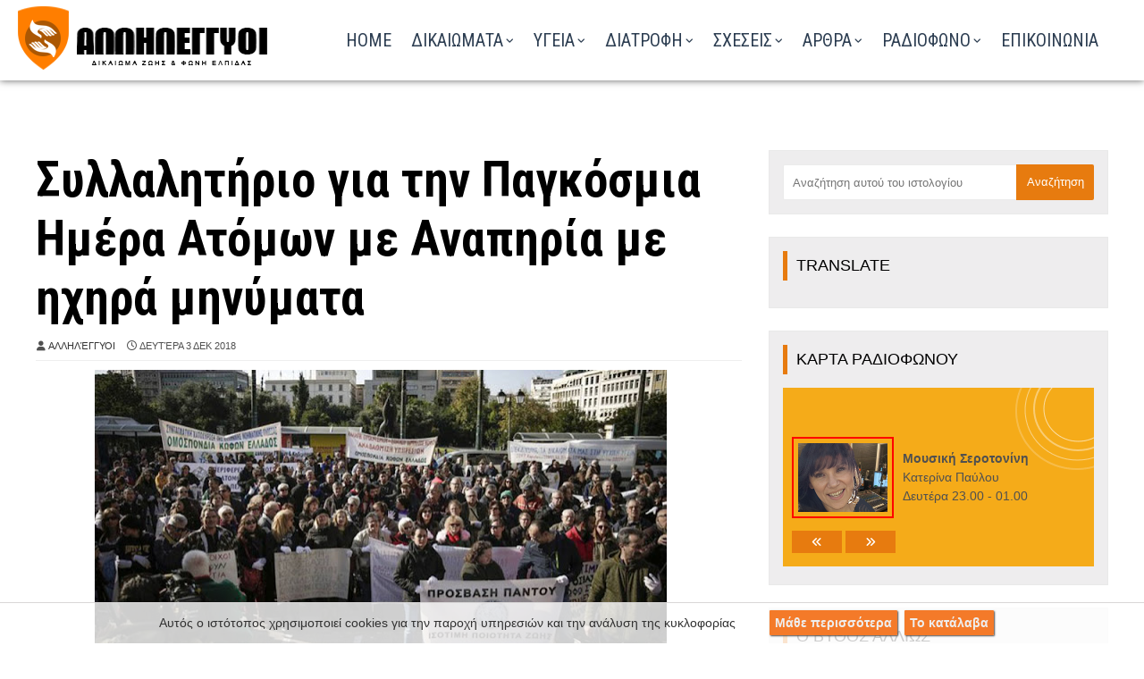

--- FILE ---
content_type: text/html; charset=UTF-8
request_url: https://www.skplakas.gr/2018/11/pain-relieving-foods.html
body_size: 67617
content:
<!DOCTYPE html>
<html class='ltr' dir='ltr' xmlns='http://www.w3.org/1999/xhtml' xmlns:b='http://www.google.com/2005/gml/b' xmlns:data='http://www.google.com/2005/gml/data' xmlns:expr='http://www.google.com/2005/gml/expr'>
<head>
<!-- Google Tag Manager -->
<script>(function(w,d,s,l,i){w[l]=w[l]||[];w[l].push({'gtm.start':
new Date().getTime(),event:'gtm.js'});var f=d.getElementsByTagName(s)[0],
j=d.createElement(s),dl=l!='dataLayer'?'amp;='+l:'';j.async=true;j.src=
'https://www.googletagmanager.com/gtm.js?id='+i+dl;f.parentNode.insertBefore(j,f);
})(window,document,'script','dataLayer','GTM-PBS4KK8B');</script>
<!-- End Google Tag Manager -->
<meta content='sLuXQoviPBGDOrUTfMSNT-EZcXmJ4_p187Ocq7dI334' name='google-site-verification'/>
<meta content='num972Mnzg0LvYAsRpQqOx3f_SKIrKhxAn3EuUiJ9W4' name='google-site-verification'/>
<title>
Υπάρχουν τροφές που ανακουφίζουν τον πόνο; - Αλληλέγγυοι στη Πολλαπλή Σκλήρυνση
</title>
<!-- Description and Keywords (start) -->
<meta content='index, follow' name='robots'/>
<meta content='IE=edge' http-equiv='X-UA-Compatible'/>
<meta content='Ενημερώσου για τα δικαιώματα και τις υπηρεσίες πάνω στη πολλαπλή σκλήρυνση, στην ιστοσελίδα μας. Υποστήριξη και πληροφόρηση για ένα πιο προσβάσιμο σωστό μέλλον.' name='description'/>
<meta content='Μαγνητική τομογραφία για κλειστοφοβικούς, Μούδιασμα στο αριστερό χέρι, Τρέμουλο στα χέρια, κεπα πληροφορίες τηλ, Επισκληρίδιο, Πολλαπλή Σκλήρυνση, Συμπτώματα Πολλαπλής Σκλήρυνσης, Αντιμετώπιση Πολλαπλής Σκλήρυνσης, Θεραπεία Πολλαπλής Σκλήρυνσης, Ζωή με Πολλαπλή Σκλήρυνση, Ερευνητικά Νέα Πολλαπλής Σκλήρυνσης, Κοινότητα Πολλαπλής Σκλήρυνσης, Υποστήριξη για Πολλαπλή Σκλήρυνση, Σκλήρυνση κατά Πλάκας' name='keywords'/>
<!-- Description and Keywords (end) -->
<meta content='article' property='og:type'/>
<meta content='Ο χρόνιος πόνος, στη μέση, στο γόνατο ή ακόμη και ο πονοκέφαλος, μπορεί να επηρεάσει δραματικά την καθημερινότητα εκατομμυρίων ανθρώπων.' name='og:description'/>
<meta content='Αλληλέγγυοι στη Πολλαπλή Σκλήρυνση' property='og:site_name'/>
<meta content='https://www.skplakas.gr/' name='twitter:domain'/>
<meta content='Υπάρχουν τροφές που ανακουφίζουν τον πόνο;' name='twitter:title'/>
<meta content='summary_large_image' name='twitter:card'/>
<meta content='https://blogger.googleusercontent.com/img/b/R29vZ2xl/AVvXsEjat66gUXM2ZP4puXROnKh2Q7uP1XzJZHPzZYE89mIS8-AvvFuhkB86Df4qwz6xrqo58iqr2ee82SBt839o3R5-b4OaZ0tJ1JO1p277WRs2-6gCUvAVim1Jw3aAdpjPUacAG2TNszb33CQ/s640/pain-relieving-foods.jpg' name='twitter:image'/>
<meta content='Ο χρόνιος πόνος, στη μέση, στο γόνατο ή ακόμη και ο πονοκέφαλος, μπορεί να επηρεάσει δραματικά την καθημερινότητα εκατομμυρίων ανθρώπων.' name='twitter:description'/>
<meta content='width=device-width, initial-scale=1, minimum-scale=1, maximum-scale=1' name='viewport'/>
<title>Υπάρχουν τροφές που ανακουφίζουν τον πόνο;</title>
<meta content='text/html; charset=UTF-8' http-equiv='Content-Type'/>
<!-- Chrome, Firefox OS and Opera -->
<meta content='#f5f5f5' name='theme-color'/>
<!-- Windows Phone -->
<meta content='#f5f5f5' name='msapplication-navbutton-color'/>
<meta content='blogger' name='generator'/>
<link href='https://www.skplakas.gr/favicon.ico' rel='icon' type='image/x-icon'/>
<link href='https://www.skplakas.gr/2018/11/pain-relieving-foods.html' rel='canonical'/>
<link rel="alternate" type="application/atom+xml" title="Αλληλέγγυοι στη Πολλαπλή Σκλήρυνση - Atom" href="https://www.skplakas.gr/feeds/posts/default" />
<link rel="alternate" type="application/rss+xml" title="Αλληλέγγυοι στη Πολλαπλή Σκλήρυνση - RSS" href="https://www.skplakas.gr/feeds/posts/default?alt=rss" />
<link rel="service.post" type="application/atom+xml" title="Αλληλέγγυοι στη Πολλαπλή Σκλήρυνση - Atom" href="https://www.blogger.com/feeds/420076072921185446/posts/default" />

<link rel="alternate" type="application/atom+xml" title="Αλληλέγγυοι στη Πολλαπλή Σκλήρυνση - Atom" href="https://www.skplakas.gr/feeds/3324039296715169012/comments/default" />
<!--Can't find substitution for tag [blog.ieCssRetrofitLinks]-->
<link href='https://blogger.googleusercontent.com/img/b/R29vZ2xl/AVvXsEjat66gUXM2ZP4puXROnKh2Q7uP1XzJZHPzZYE89mIS8-AvvFuhkB86Df4qwz6xrqo58iqr2ee82SBt839o3R5-b4OaZ0tJ1JO1p277WRs2-6gCUvAVim1Jw3aAdpjPUacAG2TNszb33CQ/s640/pain-relieving-foods.jpg' rel='image_src'/>
<meta content='Ο χρόνιος πόνος, στη μέση, στο γόνατο ή ακόμη και ο πονοκέφαλος, μπορεί να επηρεάσει δραματικά την καθημερινότητα εκατομμυρίων ανθρώπων.' name='description'/>
<meta content='https://www.skplakas.gr/2018/11/pain-relieving-foods.html' property='og:url'/>
<meta content='Υπάρχουν τροφές που ανακουφίζουν τον πόνο;' property='og:title'/>
<meta content='Ο χρόνιος πόνος, στη μέση, στο γόνατο ή ακόμη και ο πονοκέφαλος, μπορεί να επηρεάσει δραματικά την καθημερινότητα εκατομμυρίων ανθρώπων.' property='og:description'/>
<meta content='https://blogger.googleusercontent.com/img/b/R29vZ2xl/AVvXsEjat66gUXM2ZP4puXROnKh2Q7uP1XzJZHPzZYE89mIS8-AvvFuhkB86Df4qwz6xrqo58iqr2ee82SBt839o3R5-b4OaZ0tJ1JO1p277WRs2-6gCUvAVim1Jw3aAdpjPUacAG2TNszb33CQ/w1200-h630-p-k-no-nu/pain-relieving-foods.jpg' property='og:image'/>
<!-- Google Fonts -->
<link href='https://fonts.googleapis.com/css?family=Roboto+Condensed:400,400italic,700|Roboto+Slab|Annie+Use+Your+Telescope' rel='stylesheet' type='text/css'/>
<link href='https://stackpath.bootstrapcdn.com/font-awesome/4.7.0/css/font-awesome.min.css' rel='stylesheet'/>
<link href='https://cdnjs.cloudflare.com/ajax/libs/animate.css/4.1.1/animate.min.css' rel='stylesheet'/>
<script crossorigin='anonymous' src='https://kit.fontawesome.com/6ecfdcf418.js'></script>
<meta charset='utf8'/>
<script crossorigin='anonymous' src='https://kit.fontawesome.com/c70b87c09e.js'></script>
<link crossorigin='anonymous' href='https://pro.fontawesome.com/releases/v5.10.0/css/all.css' integrity='sha384-AYmEC3Yw5cVb3ZcuHtOA93w35dYTsvhLPVnYs9eStHfGJvOvKxVfELGroGkvsg+p' rel='stylesheet'/>
<link crossorigin='anonymous' href='https://cdnjs.cloudflare.com/ajax/libs/font-awesome/6.6.0/css/all.min.css' integrity='sha512-Kc323vGBEqzTmouAECnVceyQqyqdsSiqLQISBL29aUW4U/M7pSPA/gEUZQqv1cwx4OnYxTxve5UMg5GT6L4JJg==' referrerpolicy='no-referrer' rel='stylesheet'/>
<!-- Template Style CSS -->
<style id='page-skin-1' type='text/css'><!--
/*
-----------------------------------------------
Blogger Template Style
Name:        Ommi
License:     Premium Version
Version:     1.0
Author:      Om Templates
Author Url:  https://www.omtemplates.com/
----------------------------------------------- */
/* selection */
*::selection {background:#f00; color: white !important;}
*::-moz-selection { background:#f00; color: white;}
*::-o-selection { background:#f00; color: white;}
*::-khtml-selection { background:#f00; color: white!important;}
/*-- Reset CSS --*/
#google_translate_element { clear: both; }.thread-expanded .thread-count a { display: none; }.comments .continue { display: none!important; } a,abbr,acronym,address,applet,b,big,blockquote,body,caption,center,cite,code,dd,del,dfn,div,dl,dt,em,fieldset,font,form,h1,h2,h3,h4,h5,h6,html,i,iframe,img,ins,kbd,label,legend,li,object,p,pre,q,s,samp,small,span,strike,strong,sub,sup,tfoot,thead,tr,tt,u,ul,var{
padding:0;
border:0;
outline:0;
vertical-align:baseline;
background:0 0;
text-decoration:none
}
button,form,input,textarea{
-webkit-appearance:none;
-moz-appearance:none;
appearance:none;
border-radius:0
}
table, tbody, td, th, tr {
border: 1px solid #d9d9d9;
padding: 10px!important;
}
@media screen and (max-width: 560px) {
td {
border: 1px solid #d9d9d9!important;
padding: 5px!important;
width: 88%;
display: grid;
}
}
@media screen and (max-width: 560px) {
.fa-play:before {
content: "\f04b";
left: -15px;
position: relative;
}
}
dl,ul{list-style-position:inside;font-weight:400;list-style:none}
ul li{list-style:none}
caption,th{text-align:center}
img{border:none;position:relative}
a,a:visited{text-decoration:none}
.clearfix{clear:both}
.section,.widget,.widget ul{margin:0;padding:0}
a{color:#e77b0f}
a:visited {color:red;}
a img{border:0}
abbr{text-decoration:none}
.CSS_LIGHTBOX{z-index:999999!important}
.separator a{clear:none;margin-bottom: 0 !important;margin-left: 0px!important;}
#navbar-iframe,.feed-links,.home-link,.widget-item-control,a.quickedit{display:none!important}
.center{display:table;margin:0 auto;position:relative}
.widget>h2,.widget>h3{display:none}
h3.home-title{margin:40px 0 40px;text-align:center;font-size:45px;color:#2d3e52;font-weight: 600;font-family: georgia;font-size: 3.4em;}
body{background:#f5f5f5 url() repeat fixed top left;background-color:#fff;font-family:'Open Sans',sans-serif;font-size:14px;font-weight:400;color:#505050;word-wrap:break-word;margin:0;padding:0}
#outer-wrapper{margin:0 auto;box-shadow:0 0 5px rgba(0,0,0,.1);}
.row{position:relative;margin:0 auto;width:1200px}
#content-wrapper{margin:0px auto 0px;overflow:hidden;background: #fff;padding: 20px;}
#content-wrapper>.container{margin:0 -15px}
#main-wrapper{float:left;overflow:hidden;width:66.66666667%;box-sizing:border-box;word-wrap:break-word;padding:0 15px;margin:0}
.index #main-wrapper{width:100%}
.index #sidebar-wrapper{display:none}
.post-body a:visited{color:none}
#sidebar-wrapper{float:right;overflow:hidden;width:33.33333333%;box-sizing:border-box;word-wrap:break-word;padding:0 15px;margin-top: 30px;margin-bottom: 70px;}
.post-image-wrap{position:relative;display:block}
.about-author .avatar-container,.comments .avatar-image-container,.post-image-link{background-color:rgba(155,155,155,.07);color:transparent!important}
.post-thumb{transition:opacity .17s ease,transform .17s ease;display:block;position:relative;width:100%;height:100%;object-fit:cover;z-index:1;opacity:0;border-radius:2px;position:relative}
.post-thumb.lazy-yard{opacity:1}
.hot-item-inner:hover .post-image-link .post-thumb,.post-image-link:hover .post-thumb,.post-image-wrap:hover .post-image-link .post-thumb{opacity:.9}
.index-post .post-title a{display:block;color:#000000;font-size:20px;font-weight:500;text-align: center;justify-content: center;align-items: center;font-family: "Roboto Condensed", Arial, Georgia;padding: 0px 10px 0px 10px;height: 80px}
.index-post .post-title a:hover{color:#e81c62}
#serv-tile-wrap h2{color:#2d3e52;margin-bottom:60px;text-align:center;font-size:45px;font-weight: 600;font-family: georgia;font-size: 3.4em;}
#service-wrapper h2{color:#2D3E52;margin-bottom:50px;text-align:center;font-size:45px;font-weight: 600;font-family: georgia;font-size: 3.4em;}
/* ######## Slider Css ######################### */
#slider-wrapper .no-items{margin:0;border-bottom:1px solid #ebebeb}
#slider-section{margin:0 auto}
#slider-section .widget,#slider-section .widget > .widget-title{display:none}
#slider-section .show-slider{display:block!important}
#slider-section .show-slider .widget-content{height:740px;overflow:hidden}
.loader{position:relative;height:100%;overflow:hidden;display:block;margin:0}
.loader:after{content:'';position:absolute;top:50%;left:50%;width:28px;height:28px;margin:-16px 0 0 -16px;border:2px solid #ffb46a;border-right-color:rgba(155,155,155,0.2);border-radius:100%;animation:spinner 1.1s infinite linear;transform-origin:center}
@-webkit-keyframes spinner {
0%{-webkit-transform:rotate(0deg);transform:rotate(0deg)}
to{-webkit-transform:rotate(1turn);transform:rotate(1turn)}
}
@keyframes spinner {
0%{-webkit-transform:rotate(0deg);transform:rotate(0deg)}
to{-webkit-transform:rotate(1turn);transform:rotate(1turn)}
}
.index-post-wrap .social{margin-top:0}
.index-post-wrap .social ul:before{border-top:1px solid #e1e1e1;bottom:50%;margin-bottom:-1px;content:"";right:185px;position:absolute;width:100%}
.index-post-wrap .social ul:after{border-top:1px solid #e1e1e1;bottom:50%;margin-bottom:-1px;content:"";left:185px;position:absolute;width:100%}
.index-post-wrap .social ul{position:relative;display:inline-block}
.index-post-wrap .social ul li{display:inline-block}
.index-post-wrap .social ul li a{margin:0 0 0 2px;display:block;border-radius:50%;width:25px;height:25px;line-height:24px;border:1px solid #d2d2d2;color:#d2d2d2;-webkit-transition:all .3s ease;transition:all .3s ease}
.index-post-wrap .social ul li a:hover{color:#fff;background:#9272ce}
#slider-wrapper{text-align: center;padding: 0;background: url(https://blogger.googleusercontent.com/img/b/R29vZ2xl/AVvXsEjPuYIF0K1JJNHK94UbLzZomvEGGMzXhX8-H3NSxSbRFq7-2FeQfHHjSWvN3mNHrNq-LN4R3RhWIgibDOMdiu9L-fK-YM79uC3JlxlmfHJtS9n-peHq_qtuZapu91sxgF8mvU7Z1ceAnm0BsWkMSCWIK4cxmWRKWIGliSotRoaoatjm1-EMTFYY6len/s1600/photo-header.jpg) no-repeat center;background-attachment: scroll;background-size: auto;background-attachment: scroll;background-size: auto;background-attachment: fixed;background-size: cover;margin-bottom: 10px;box-sizing: border-box;position: relative;width: 100%;height: 780px;}
@media (max-width: 810px) {
#slider-wrapper {
background: url(https://blogger.googleusercontent.com/img/b/R29vZ2xl/AVvXsEhC_rFebbnBbGsd6iystkO08LFwrt5dQhnqKgyA435574atN3TUDFqMpxQ89sbPUrFbZbB2IhKDq_mHgH8ZBRhHjabGjxLHsuJnjUSvB2EI2o6TcWbw0z8aO0PV08DCg4tMK1yElaL9aKBDYdEyAxld1DDBvXqvImaMEfPp6fM-6dJ9B03FB29HNknn/s1600/photo-header-ball-mobile.jpg) no-repeat!important;
background-repeat: no-repeat;
margin-top: 150px;
height: 313px;}
}
@media (max-width: 810px){
.photo-title {
top: 380px!important;
left: 10px!important;
color: #f4c8d9;
position: sticky;
font-size: 13px!important;
float: left;
padding: 10px!important;
font-weight: 800;
}
}
.main-slider{position:relative;overflow:hidden;height:740px}
.ak p{background-color:#ffb46a;padding: 10px 22px;border-radius: 25px;margin-bottom:0;color:#fff;font-size:13px;font-weight:700;display:inline-block;text-transform: uppercase}
.ak {display: block}
.main-slider .slider-item{position:relative;float:left;width:100%;overflow:hidden;box-sizing:border-box}
.slider-item-inner{position:relative;float:left;width:100%;height:100%;overflow:hidden;display:block}
.main-slider .post-image-link{width:100%;height:100%;position:relative;overflow:hidden;display:block}
.main-slider .post-info-wrap{position: absolute;top: 50%;left: 0;right: 0;margin: auto;padding: 25px;z-index: 3;text-align: center;-webkit-transform: translateY(-50%);transform: translateY(-50%)}
.main-slider .post-info{position:relative;overflow:hidden;display:block;z-index:10;width:50%;margin:0 auto}
.main-slider .post-date{font-size:11px;color:#fff;margin:0}
.main-slider .post-title{text-transform: capitalize;font-size: 32px;font-weight:700;line-height:1.5em;margin-top:0;margin-bottom:15px;position:relative;z-index:100;overflow:hidden}
.main-slider .post-title a{color:#fff;display:block}
.main-slider .post-snippet{text-align: center;color:#fff;margin-bottom:10px;font-size:18px}
.show-slider .no-posts{position:absolute;top:calc(50% - 50px);left:0;width:100%;text-align:center}
.slick-slider{display:block;box-sizing:border-box;-webkit-user-select:none;-moz-user-select:none;-ms-user-select:none;user-select:none;-webkit-touch-callout:none;-khtml-user-select:none;-ms-touch-action:pan-y;touch-action:pan-y;-webkit-tap-highlight-color:transparent}
.slick-list{display:block;overflow:hidden;margin:0 -9px;padding:0}
.slick-list:focus{outline:none}
.slick-list.dragging{cursor:pointer;cursor:hand}
.slick-slider .slick-track,.slick-slider .slick-list{-webkit-transform:translate3d(0,0,0);-moz-transform:translate3d(0,0,0);-ms-transform:translate3d(0,0,0);-o-transform:translate3d(0,0,0);transform:translate3d(0,0,0)}
.slick-track{position:relative;top:0;left:0;display:block;margin-left:auto;margin-right:auto}
.slick-track:before,.slick-track:after{display:table;content:''}
.slick-track:after{clear:both}
.slick-loading .slick-track{visibility:hidden}
.slick-slide{display:none;float:left;height:100%;padding:0 9px;min-height:1px}
[dir='rtl'] .slick-slide{float:right}
.slick-slide img{height: 740px;display:block}
.slick-slide.slick-loading img{display:none}
.slick-slide.dragging img{pointer-events:none}
.slick-initialized .slick-slide{display:block}
.slick-loading .slick-slide{visibility:hidden}
.slick-vertical .slick-slide{display:block;height:auto;border:1px solid transparent}
.slick-arrow.slick-hidden{display:none}
.slick-arrow{position:absolute;top:calc(50% - 50px);width:30px;height:40px;background-color:#ffb46a;font-size:20px;color:#fff;text-align:center;line-height:40px;cursor:pointer;z-index:0;margin:0;transition:all .17s ease}
.slick-arrow:before{font-family:FontAwesome;font-weight:400}
.slick-prev{padding:0;left:0}
.slick-prev:before{content:'\f104'}
.slick-next{padding:0;right:0;opacity:0}
.slick-next:before{content:'\f105'}
.main-slider:hover .slick-arrow{}
.main-slider .post-info .post-tag{position:unset;text-transform:capitalize;color:#b3b3b3;font-size:13px;letter-spacing:.04em;font-style:italic}
.main-slider .post-date{text-transform:capitalize;color:#b3b3b3;font-size:13px;letter-spacing:.04em;font-style:italic}
.widget ul.slick-dots{position: absolute;
bottom: 30px;
display: block;
width: 100%;
padding: 0;
margin: 0;
list-style: none;
text-align: center;
display: table!important;
margin: 0;
}
.slick-dots li{
border-radius:100%;
position: relative;
display: inline-block;
height: 10px;
border-radius:100%;
width:10px;
margin: 0 5px;
padding: 1px 1px 1px 0;
cursor: pointer;
text-align: center;
}
.slick-dots li:last-child{padding:0}
.slick-dots li button{font-size:0;line-height:0;display:block;border-radius:100%;height:10px;padding:5px;cursor:pointer;color:transparent;border:0;outline:none;width:100%;background:#000000}
.slick-dots li button:hover,.slick-dots li button:focus{outline:none}
.slick-dots li button:hover:before,.slick-dots li button:focus:before{opacity:1}
.slick-dots li.slick-active button{background:#ffb46a}
#slider-wrapper .post-image-link:before {
content: '';
position: absolute;
left: 0;
right: 0;
bottom: 0;
height: 100%;
background-image: linear-gradient(to bottom,transparent,rgba(0,0,0,.8));
-webkit-backface-visibility: hidden;
backface-visibility: hidden;
z-index: 2;
opacity: 1;
margin: 0;
transition: opacity .25s ease;
}
h3.down-tile-box-title {
font-size: 18px;
}
#down-title-wrap {
margin: 25px 60px;
}
/*-- vertical letters --*/
#myDiv{
text-align: center;
float: right;
font-size: 85px;
font-weight: 800;
color: #cbc9c9;
font-size: 4.43vw;
top: 12px;
position: relative;
}
#myDiv1{
text-align: center;
float: left;
font-size: 85px;
font-weight: 800;
color: #fff;
font-size: 2.43vw;
top: 200px;
position: relative;
left: 80px;
}
#mySpan{
writing-mode: vertical-lr;
transform: rotate(180deg);
}
@media (max-width: 810px) {
#myDiv{display: none;}
#mySpan{display: none;}
}
#mySpan1{
writing-mode: horizontal-tb;
transform: rotate(180deg);
}
@media (max-width: 810px) {
#myDiv1{display: none;}
#mySpan1{display: none;}
}
.exe-10 {
background: #fff;
color: #1e2a38;
margin-bottom: 5px;
position: relative;
clip-path: polygon(0% 0%, 95% 0%, 100% 100%, 0% 100%);
width: 95%;
}
.exe-x {
background: #fff;
color: #1e2a38;
margin-bottom: 5px;
padding-left: 23px;
padding-right: 20px;
clip-path: polygon(0 0%, 95% 0%, 100% 100%, 0% 100%);
}
.exe-m {
background: #1e2a38;
position: relative;
clip-path: polygon(0 0%, 95% 0%, 100% 100%, 0% 100%);
width: 105%;
}
/*-- EXE --*/
.exe-photo{border-radius: 50%;border: 2px solid #e77b0f;padding: 5px;transition: all 0.25s linear 0s;transition-property: all;transition-duration: 0.25s;transition-timing-function: linear;transition-delay: 0s;}
.exe-photo:hover{border-radius: 0%;border: 2px solid #e77b0f;transition: all 0.25s linear 0s;transition-property: all;transition-duration: 0.25s;transition-timing-function: linear;transition-delay: 0s;}
.exe-radio{background:#ff0000;cursor: pointer;width: auto;height: 100px;color:#fff;text-align: center;justify-content: center;align-items: center;display: flex;top: -10px;position: relative;font-size: 32px;font-weight: 100;margin-bottom: 18px;transition: 0.3s;left: -20px;margin-right: -20px;}
.exe-radio:hover{background:#FF5F1F;left: 0px;margin-right: 0px;transition: 0.3s;}
.exe-radio22{background:#ffd800;cursor: pointer;width: auto;height: 120px;color:#fff;text-align: center;justify-content: center;align-items: center;display: flex;margin-top: -28px!important;position: relative;font-size: 32px;font-weight: 100;margin-bottom: 0px;transition: 0.3s;left: -20px;margin-right: -20px;}
.exe-radio22:hover{background:#ffd800;left: 0px;margin-right: 0px;transition: 0.3s;}
.exe-radio23{background:#ffd800;cursor: pointer;width: auto;height: 120px;color:#fff;text-align: center;justify-content: center;align-items: center;display: flex;margin-top: -28px!important;position: relative;font-size: 32px;font-weight: 100;margin-bottom: 0px;transition: 0.3s;left: -20px;margin-right: -20px;}
.exe-radio23:hover{background:#ffd800;left: 0px;margin-right: 0px;transition: 0.3s;}
@media screen and (max-width: 560px) {
.exe-radio22 {
background: #ffd800;
cursor: pointer;
width: auto;
height: 120px;
color: #fff;
text-align: center;
justify-content: center;
align-items: center;
display: flex;
position: relative;
font-weight: 100;
transition: 0.3s;
left: -20px;
margin-right: -20px;
}
}
@media screen and (max-width: 560px) {
.exe-radio23 {
background: #ffd800;
cursor: pointer;
width: auto;
height: 120px;
color: #fff;
text-align: center;
justify-content: center;
align-items: center;
display: flex;
top: 30px;
position: relative;
font-weight: 100;
transition: 0.3s;
left: -20px;
margin-right: -20px;
margin-top: 25px!important;
}
}
.photo-title{top: 350px;left: 50px;color: #2a455a;position: sticky;font-size: 32px;float: left;background: #ffffff45;padding: 30px;box-shadow: 0 0 95px #00000014;}
.exe-skp{background: #2d3e52e8;opacity: 0.9;border: 1px solid #ffffff24;transition: background-color 0.5s ease 0s;transition: background-color .5s;-moz-transition: background-color .5s;-o-transition: background-color .5s;-webkit-transition: background-color .5s;border-radius: 4px;height: auto;}
.exe-skp:hover{opacity: 1;transition: background-color 0.5s ease 0s;transition: background-color .5s;-moz-transition: background-color .5s;-o-transition: background-color .5s;-webkit-transition: background-color .5s;background: #ca6603;}
.exe-sidebar{transition: 0.7s;}
.exe-sidebar:hover{-webkit-filter: grayscale(100%); filter: grayscale(100%);transition: 0.7s;}
.blogger-clickTrap { display: none; }
a {color:#000}
a:hover {color:#fff}
@media screen and (max-width: 560px)
{
.exe-skp {left: -2px;margin-top: 5px;}
}
/*-- Page Navigation --*/
@media screen and (max-width: 560px) {
.displaypageNum a, .showpage a, .pagecurrent {
display: inline-block;
margin-bottom: 10px;
}
}
@media screen and (max-width: 1100px) {
.displaypageNum a, .showpage a, .pagecurrent {
display: inline-block;
margin-bottom: 10px;
}
}
#blog-pager{clear:both;margin:30px auto;text-align:center; padding: 7px; }
.blog-pager {background: none;}
.displaypageNum a,.showpage a,.pagecurrent{font-size: 15px;padding: 10px 22px;margin-right:5px; color: #222; background-color:#f5f3f3; border: 1px solid #EEEEEE;}
.displaypageNum a:hover,.showpage a:hover, .pagecurrent{background:#2d3e52;text-decoration:none;color: #fff;}
#blog-pager .pagecurrent{font-weight:bold;color: #fff;background:#ff0000;}
.showpageOf{display:none!important}
#blog-pager .pages{border:none;}
.snip1401 {
font-family: 'Playfair Display', Arial, sans-serif;
position: relative;
overflow: hidden;
margin: 10px;
min-width: 230px;
max-width: 328px;
max-height: 220px;
width: 100%;
color: #000000;
text-align: center;
font-size: 16px;
}
.snip1401 * {
-webkit-box-sizing: border-box;
box-sizing: border-box;
-webkit-transition: all 0.35s ease;
transition: all 0.35s ease;
}
.snip1401 img {
max-width: 100%;
backface-visibility: hidden;
}
.snip1401 figcaption {
position: absolute;
top: 0;
bottom: 0;
right: 0;
z-index: 1;
opacity: 1;
padding: 50px 0 50px 0px;
background-color: #ffffff;
-webkit-transform: translateX(150%);
transform: translateX(150%);
text-align: center;
justify-content: center;
align-items: center;
display: grid;
}
.snip1401 figcaption:before {
position: absolute;
top: 50%;
-webkit-transform: translateY(-50%);
transform: translateY(-50%);
right: 100%;
content: '';
width: 0;
height: 0;
border-style: solid;
border-width: 120px 120px 120px 0;
border-color: transparent #ffffff transparent transparent;
}
.snip1401 h3,
.snip1401 p {
line-height: 1.5em;
margin: 0;
}
.snip1401 h3 {
margin: 0 0 5px;
line-height: 1.1em;
font-weight: 900;
font-size: 1.4em;
opacity: 0.75;
}
.snip1401 p {
font-size: 0.8em;
}
.snip1401 i {
position: absolute;
bottom: 0;
left: 0;
padding: 20px 30px;
font-size: 44px;
color: #ffffff;
opacity: 0;
}
.snip1401 a {
position: absolute;
top: 0;
bottom: 0;
left: 0;
right: 0;
z-index: 1;
}
.snip1401:hover img,
.snip1401.hover img {
zoom: 1;
filter: alpha(opacity=50);
-webkit-opacity: 0.5;
opacity: 0.5;
}
.snip1401:hover:after,
.snip1401.hover:after,
.snip1401:hover figcaption,
.snip1401.hover figcaption,
.snip1401:hover i,
.snip1401.hover i {
-webkit-transform: translateX(0);
transform: translateX(0);
opacity: 1;
}
@media (max-width: 560px) {
.snip1401 {margin: 0px 0px 0px 0px!important;}
}
/*-- Featured-wrapper CSS --*/
#featured-wrapper{margin-bottom:30px}
#featured-wrapper .widget-title{display:none}
#featured-wrapper .post-tag{position:static;margin-bottom:8px;display:inline-block}
#featured-wrapper .jump-link.flat-button a{background:red;padding:5px 10px;display:inline-block;margin:10px 0;color:#fff}
#featured-wrapper .FeaturedPost .post-image-link{display:block;position:relative;width:100%;height:460px;overflow:hidden}
#featured-wrapper .FeaturedPost .post-image-link:before{content:'';display:block;position:absolute;width:100%;top:0;bottom:0;background:-moz-linear-gradient(top,rgba(0,0,0,0) 0,rgba(0,0,0,1) 65%,rgba(0,0,0,1) 100%);background:-webkit-linear-gradient(top,rgba(0,0,0,0) 0,rgba(0,0,0,1) 65%,rgba(0,0,0,1) 100%);background:linear-gradient(to bottom,rgba(0,0,0,0) 0,rgba(0,0,0,1) 65%,rgba(0,0,0,1) 100%);opacity:.6;z-index:2}
#featured-wrapper .FeaturedPost .post-content{position:relative;overflow:hidden}
#featured-wrapper .FeaturedPost .post-info{box-sizing:border-box;width:565px;position:absolute;top:50%;left:18%;margin:auto;padding:20px 25px;z-index:3;text-align:left;-webkit-transform:translateY(-50%)}
#featured-wrapper .FeaturedPost .post-title{font-size:22px;overflow:hidden;font-weight:500;line-height:1.5em;margin:0 0 15px}
#featured-wrapper .FeaturedPost .post-snippet{color:#fff;margin-bottom:8px}
#featured-wrapper .FeaturedPost .post-title a{color:#fff;display:block;transition:color .17s ease}
#featured-wrapper .FeaturedPost .post-title a:hover{color:#e81c62}
/*-- Count-Wrapper CSS --*/
#serv-tile-wrap{background:#fff;display:none;float:left;width:100%;margin:0;padding:40px 0}
#serv-tile-wrap .container{position:relative;margin:0 auto -40px;top: -40px;}
#serv-tile{display:grid;grid-template-columns:repeat(4,1fr);margin:0}
#serv-tile .widget{display:block;box-sizing:border-box;text-align:center;margin-bottom:20px}
#serv-tile .widget:nth-child(1n){background:#F5AB19}
#serv-tile .widget:nth-child(2n){background:#FD7700}
#serv-tile .widget:nth-child(3n){background:#FD5800}
#serv-tile .widget:nth-child(4n){background:#ff0000}
#serv-tile .widget:nth-child(5n){background:#6639b6}
#serv-tile .widget:nth-child(6n){background:#e81c62}
#serv-tile .widget:nth-child(7n){background:#3949a0}
#serv-tile .widget:nth-child(8){background:#9a69cb}
.serv-tile-box-avatar{height:195px;position:relative;-webkit-border-radius:9px;-khtml-border-radius:9px;-moz-border-radius:9px;-ms-border-radius:9px;-o-border-radius:9px;border-radius:9px;text-align:center;line-height:60px;margin:0}
.serv-tile-box-avatar i{display:block;line-height:60px;font-size:30px;font-weight:400;font-style:normal;margin:0;color:#fff}
.serv-tile-box-avatar img{width:100%;height:195px}
.serv-tile-box-info{padding:30px 20px;text-align:left;margin-top:0;overflow:hidden;box-sizing:border-box;color:#fff}
.serv-tile-box-title{font-size:22px;font-weight:700;margin:0;text-align: center;}
.serv-tile-box-meta{font-size:16px;line-height:1.75;text-align: center;}
.down-tile-box-info{color:#000;text-align:left}
.down{box-sizing:border-box;overflow:hidden;display:grid;grid-template-columns:repeat(2,1fr)}
#down-tile-right .down-tile-box-avatar img{width:100%;height:250px}
#down-tile-left .down-tile-box-avatar img{width:100%;}
.down-1{font-weight:700;padding:15px 0;border-bottom:2px solid #e81c62;box-sizing:border-box;height:62px;line-height:30px;color:#000;font-size:16px}
.down-1 i{color:#ff0000;float:left;font-size:30px;margin-right:10px}
.down-2{line-height:1.6em;box-sizing:border-box;color:#000;font-weight:500;padding:15px 0}
#down-tile-right{padding:0 25px;box-sizing:border-box}
.combo{color:#000;text-align:center;display:grid;grid-template-columns:repeat(2,1fr)}
.combo i{color:#e77b0f;display:block;font-size:40px;margin-bottom:15px}
.combo li{padding:15px 0;margin-bottom:20px;width:100%}
.combo a{display:block;margin-top:15px}
.intro-action a,.service-action a{font-weight:600;display:inline-block;height:32px;background-color:#fff;font-size:15px;color:#000;line-height:32px;padding:10px 30px 10px 30px;margin:10px 0px 0px 0px;border-radius:0px;transition:background .17s ease,}
.intro-action a,.service-action a:hover{background-color:#2D3E52;color:#ffffff;}
/*-- Top-Wrapper CSS --*/
#top-bar{z-index:20;top:0;width:100%;height:90px;display:block;position: fixed;background: #fff url() center bottom repeat-x;margin: 0 auto;box-shadow: 0 0px 8px #5e5e5e;}
#top-bar .container{position:relative;height:90px;text-align:center;margin:0 auto}
.top-bar-nav{transform:translateY(0);-webkit-transform:translateY(0);-moz-transform:translateY(0);position:absolute;left:0;display:block}
.top-bar-nav .widget>.widget-title{display:none}
.top-bar-nav ul li{float:left}
.top-bar-nav ul li>a{letter-spacing:.2px;height:70px;display:block;color:#000000;font-size:13px;font-weight:500;line-height:70px;text-transform:capitalize;margin:0 0 0 15px;padding:0;transition:color .17s}
.top-bar-nav ul li>a>i{vertical-align:middle;margin-right:6px;position:relative;top:-1px}
.top-bar-nav ul li:first-child>a{padding:0 5px 0 0;margin:0}
.top-bar-nav ul>li:hover>a{color:#ffb46a}
.top-bar-social{display:none;transform:translateY(0);-webkit-transform:translateY(0);-moz-transform:translateY(0);position:absolute;top:0;right:0}
.top-bar-social .widget>.widget-title{display:none}
.top-bar-social ul>li{float:left;display:inline-block}
.top-bar-social ul>li>a{line-height:90px;display:block;color:#000000;text-decoration:none;font-size:13px;text-align:center;padding:0 5px;margin:0 15px 0 0;transition:color .17s}
.top-bar-social ul>li:last-child>a{padding:0;margin:0}
.top-bar-social ul>li:hover>a{color:#ffb46a}
.top-bar-social.social.mobile-social ul>li:hover>a{color:#000000}
.mobile-menu .top-bar-nav ul li a,.mobile-menu .top-bar-social ul li a{line-height:35px;display:block}
.mobile-menu .top-bar-nav ul li,.mobile-menu .top-bar-social ul li{width:auto;display:inline-block}
.mobile-menu .top-bar-nav,.mobile-menu .top-bar-social{height:35px;text-align:left}
.social-counter .facebook a{background-color:#3b5999}
.social-counter .twitter a{background-color:#00acee}
.social-counter .gplus a{background-color:#db4a39}
.social-counter .youtube a{background-color:#f50000}
.social-counter .instagram a{background:linear-gradient(15deg,#ffb13d,#dd277b,#4d5ed4)}
.social-counter .pinterest a{background-color:#ca2127}
.social-counter .dribbble a{background-color:#ea4c89}
.social-counter .linkedin a{background-color:#0077b5}
.social-counter .tumblr a{background-color:#365069}
.social-counter .twitch a{background-color:#6441a5}
.social-counter .rss a{background-color:#ffc200}
.social-counter .skype a{background-color:#00aff0}
.social-counter .stumbleupon a{background-color:#eb4823}
.social-counter .vk a{background-color:#4a76a8}
.social-counter .stack-overflow a{background-color:#f48024}
.social-counter .github a{background-color:#24292e}
.social-counter .soundcloud a{background:linear-gradient(#ff7400,#ff3400)}
.social-counter .behance a{background-color:#191919}
.social-counter .digg a{background-color:#1b1a19}
.social-counter .delicious a{background-color:#0076e8}
.social-counter .codepen a{background-color:#000}
.social-counter .reddit a{background-color:#ff4500}
.social-counter .whatsapp a{background-color:#3fbb50}
.social-counter .snapchat a{background-color:#ffe700}
.social-counter .email a{background-color:#888}
.social-counter .external-link a{background-color:#202020}
.social a:before{display:inline-block;font-family:FontAwesome;font-style:normal;font-weight:400}
.social .blogger a:before{content:"\f37d"}
.social .facebook a:before{content:"\f09a";color:#fff}
.social .twitter a:before{content:"\e61b";color:#fff}
.social .gplus a:before{content:"\f0d5"}
.social .rss a:before{content:"\f09e"}
.social .youtube a:before{content:"\f167"}
.social .skype a:before{content:"\f17e"}
.social .stumbleupon a:before{content:"\f1a4"}
.social .tumblr a:before{content:"\f173"}
.social .vk a:before{content:"\f189"}
.social .stack-overflow a:before{content:"\f16c"}
.social .github a:before{content:"\f09b"}
.social .linkedin a:before{content:"\f0e1";color:#fff}
.social .dribbble a:before{content:"\f17d"}
.social .soundcloud a:before{content:"\f1be"}
.social .behance a:before{content:"\f1b4"}
.social .digg a:before{content:"\f1a6"}
.social .instagram a:before{content:"\f16d"}
.social .pinterest a:before{content:"\f0d2";color:#fff}
.social .twitch a:before{content:"\f1e8"}
.social .delicious a:before{content:"\f1a5"}
.social .codepen a:before{content:"\f1cb"}
.social .reddit a:before{content:"\f1a1"}
.social .whatsapp a:before{content:"\f232";color:#fff}
.social .snapchat a:before{content:"\f2ac"}
.social .email a:before{content:"\f0e0";color:#fff}
.social .external-link a:before{content:"\f35d"}
.social-color .blogger a{background-color:#ff5722}
.social-color .facebook a{background-color:#3b5999}
.social-color .twitter a{background-color:#00acee}
.social-color .gplus a{background-color:#db4a39}
.social-color .youtube a{background-color:#f50000}
.social-color .instagram a{background:linear-gradient(15deg,#ffb13d,#dd277b,#4d5ed4)}
.social-color .pinterest a{background-color:#ca2127}
.social-color .dribbble a{background-color:#ea4c89}
.social-color .linkedin a{background-color:#0077b5}
.social-color .tumblr a{background-color:#365069}
.social-color .twitch a{background-color:#6441a5}
.social-color .rss a{background-color:#ffc200}
.social-color .skype a{background-color:#00aff0}
.social-color .stumbleupon a{background-color:#eb4823}
.social-color .vk a{background-color:#4a76a8}
.social-color .stack-overflow a{background-color:#f48024}
.social-color .github a{background-color:#24292e}
.social-color .soundcloud a{background:linear-gradient(#ff7400,#ff3400)}
.social-color .behance a{background-color:#191919}
.social-color .digg a{background-color:#1b1a19}
.social-color .delicious a{background-color:#0076e8}
.social-color .codepen a{background-color:#000}
.social-color .reddit a{background-color:#ff4500}
.social-color .whatsapp a{background-color:#3fbb50}
.social-color .snapchat a{background-color:#ffe700}
.social-color .email a{background-color:#888}
.social-color .external-link a{background-color:#000000}
/*-- Header-Wrapper CSS --*/
#header-wrap{position:relative;margin:0}
.header-header{text-align:center;background-color:#fff;width:100%;height:70px;position:relative;overflow:hidden;padding:30px 0 0}
.header-headers{text-align:center;background-color:#fff;width:100%;position:relative;overflow:hidden;margin-bottom:30px}
#header-wrap .header-header{padding-bottom:30px}
.header-header .container{position:relative;margin:0 auto}
.header-logo{float:left;padding:15px 0;display:inline-block;position:relative;width:auto;max-width:100%;max-height:60px;margin:0}
.header-logo .header-image-wrapper{display:block;max-height:60px;height:100%}
.header-logo img{max-width:100%;max-height:120px;margin:0;top:-18px;z-index: 100;left: -20px;}
.header-logo h1{color:#000000;font-size:35px;margin:0;line-height:60px;text-transform:uppercase}
.header-logo p{font-size:12px;margin:5px 0 0}
.header-ads{position:relative}
.header-ads .widget>.widget-title{display:none}
.header-ads .widget{max-width:100%}
.header-ads .widget .widget-content{width:100%;max-width:100%;max-height:90px;line-height:1}
/*-- Lower-Wrapper CSS --*/
.lower-menu{height:34px;line-height:34px;float:left;margin-top:5px}.lower-menu ul li{display:inline-block}.lower-menu ul li a{font-weight: 600;color:#000;font-size:13px;padding:0 10px 0 0;display:block;letter-spacing:.2px}.lower-menu ul li a:hover{color:#e81c62}.lower-menu ul li:last-child a{padding-right:0}
/*-- Menu-Wrapper CSS --*/
.header-menu{float:right;display:inline-block;height:90px;z-index:10;font-size:13px;margin:0}.header-menu .container{position:relative;margin:0 auto;padding:0;background-color:#ffb46a}#main-menu .widget,#main-menu .widget>.widget-title{display:none}#main-menu .show-menu{display:block}#main-menu{display:inline-block;height:90px;z-index:15}#main-menu ul>li{text-align:left;float:left;position:relative;margin:0;padding:0;transition:background .17s}#main-menu ul>li>a{font-family: "Roboto Condensed", Arial, Georgia;letter-spacing:0px;position:relative;color:#2D3E52;font-size:20px;font-weight:500;text-transform:uppercase;line-height:90px;display:inline-block;margin:0;padding:0 11px;transition:color .17s ease}#main-menu ul>li>a:hover{background: #2d3e5224;}#main-menu ul>li>a>i,.mobile-menu ul li a i{vertical-align:middle;margin-right:6px;position:relative;top:-1px}#main-menu ul>li>ul{position:absolute;float:left;left:0;top:90px;width:230px;background-color:#000000;z-index:99999;margin:0;padding:0;box-shadow:0 3px 5px rgba(0,0,0,.2);visibility:hidden;opacity:0}#main-menu ul>li>ul>li>ul{position:absolute;float:left;top:0;left:100%;margin:0}#main-menu ul>li>ul>li{display:block;float:none;position:relative;transition:all .17s ease}#main-menu ul>li>ul>li a{background: #2D3E52;width:230px;display:block;height:50px;font-size:17px;color:#fff;line-height:50px;box-sizing:border-box;margin:0;padding:0 15px;}#main-menu ul>li>ul>li:hover{background-color:rgba(0,0,0,.2)}#main-menu ul>li>ul>li:hover>a{background-color:#fd7700;color:#fff}#main-menu ul>li.has-sub>a:after{content:'\f107';float:right;font-family:FontAwesome;font-size:10px;font-weight:400;margin:0 0 0 3px}#main-menu ul>li>ul>li.has-sub>a:after{content:'\f105';float:right;margin:0}#main-menu .mega-menu{position:static!important}#main-menu .mega-menu>ul{width:100%;box-sizing:border-box;padding:20px 10px}#main-menu .mega-menu>ul.mega-menu-inner{overflow:hidden}#main-menu ul>li:hover>ul,#main-menu ul>li>ul>li:hover>ul{visibility:visible;opacity:1}#main-menu ul ul{transition:all .17s ease}.mega-menu-inner .mega-item{float:left;width:25%;box-sizing:border-box;padding:0 10px}.mega-menu-inner .mega-content{position:relative;width:100%;overflow:hidden;padding:0}.mega-content .post-image-wrap{width:100%;height:140px;overflow:hidden}.mega-content .post-image-link{width:100%;height:100%;z-index:1;display:block;position:relative;overflow:hidden}.mega-content .post-title{position:relative;font-size:14px;font-weight:500;line-height:1.5em;margin:10px 0 7px}.mega-content .post-title a{display:block;color:#fff;transition:color .17s}.mega-content:hover .post-title a{color:#e81c62}.mega-content .post-meta{color:#aaa}.no-posts{float:left;width:100%;height:100px;line-height:100px;text-align:center}.mega-menu .no-posts{line-height:60px;color:#000000}.hide-search,.show-search{position:absolute;right:0;top:0;display:none;width:48px;height:48px;line-height:48px;z-index:20;color:#ffffff;font-size:15px;text-align:center;cursor:pointer;transition:color .17s ease}.show-search:before{content:"\f002";font-family:FontAwesome;font-weight:400}.hide-search:before{content:"\f00d";font-family:FontAwesome;font-weight:400}.hide-search:hover,.show-search:hover{color:#fff}#nav-search{display:none;position:absolute;left:0;top:0;width:100%;height:48px;z-index:99;background-color:#ffb46a;box-sizing:border-box;padding:0}#nav-search .search-form{width:100%;height:48px;background-color:rgba(0,0,0,0);line-height:48px;overflow:hidden;padding:0}#nav-search .search-input{width:100%;height:48px;font-family:inherit;color:#ffffff;margin:0;padding:0 70px 0 15px;background-color:rgba(0,0,0,0);font-size:14px;font-weight:400;box-sizing:border-box;border:0}#nav-search .search-input:focus{color:#ffffff;outline:0}.slide-menu-toggle{display:none;position:absolute;line-height:48px;height:48px;width:48px;top:0;left:0;font-family:FontAwesome;color:#fff;font-size:17px;font-weight:400;cursor:pointer;z-index:4;padding:0}.slide-menu-toggle:before{content:"\f0c9"}.nav-active .slide-menu-toggle:before{content:"\f00d"}.top-bar-social.social.mobile-social{display:none}.mobile-menu{display:none;z-index:1515;position:fixed;top:0;left:0;width:300px;height:100%;overflow:auto;background-color:#2D3E52;box-sizing:border-box;padding:20px;border-top:1px solid rgba(255,255,255,.08);-webkit-transform:translateX(-100%);transform:translateX(-100%);visibility:hidden;opacity:0;transition:all .17s ease}.overlay{visibility:hidden;opacity:0;position:fixed;top:0;left:0;right:0;bottom:0;margin:0;z-index:1010;cursor:url(https://blogger.googleusercontent.com/img/b/R29vZ2xl/AVvXsEiAPKp_Numoj5uC16EU0tCAgK8FSved6jI8fiySAptnr3Uth1VuBExykhym8gUC9QtrO4loPB-KZdgmGuG2FFxXv3i-s_TH1EU0AcOfbi49QITx3qPuEEcCx5_VBfic0rtNduly8Ct3eEwx/s1600/close-white.png),default;background-color:rgba(23,28,36,.6);-webkit-backdrop-filter:saturate(100%) blur(3px);-ms-backdrop-filter:saturate(100%) blur(3px);-o-backdrop-filter:saturate(100%) blur(3px);backdrop-filter:saturate(100%) blur(3px);transition:all .25s ease}.menu-close-button{position:absolute;right:0;top:0;width:35px;height:35px;line-height:35px;background-color:#e77b0f;text-align:center;color:#fff;cursor:pointer}.menu-close-button:hover{}.menu-close-button:before{content:'\f00d';font-family:FontAwesome;font-weight:400}.nav-active .mobile-menu{visibility:visible;opacity:1;transform:scaleY(1)}.mobile-menu>ul{margin:0}.mobile-menu .m-sub{display:none;padding:0}.mobile-menu ul li{text-align:left;position:relative;display:block;overflow:hidden;float:left;width:100%;font-size:13px;font-weight:500;text-transform:uppercase;line-height:38px;margin:0;padding:0}.mobile-menu>ul li ul{overflow:hidden}.mobile-menu ul li a{color:#fff;padding:0;display:block;transition:all .17s ease}.mobile-menu ul li.has-sub .submenu-toggle{position:absolute;top:0;right:0;color:#fff;cursor:pointer}.mobile-menu ul li.has-sub .submenu-toggle:after{content:'\f105';font-family:FontAwesome;font-weight:400;float:right;width:34px;font-size:16px;text-align:center;transition:all .17s ease}.mobile-menu ul li.has-sub.show>.submenu-toggle:after{transform:rotate(90deg)}.mobile-menu>ul>li>ul>li>a{color:#fff;opacity:.7;padding:0 0 0 15px}.mobile-menu>ul>li>ul>li>ul>li>a{color:#fff;opacity:.7;padding:0 0 0 30px}.mobile-menu ul li a:hover,.mobile-menu ul>li>.submenu-toggle:hover{color:#ffb46a}
p.down-tile-box-meta {
line-height: 1.6em;
box-sizing: border-box;
color: #000;
font-weight: 500;
}
.author-intro-widgets .left-side-widget, .author-intro-widgets .center-side-widget, .author-intro-widgets .right-side-widget {
display: block;
padding: 0;
box-sizing: border-box;
position:relative;
}
#outer {
width: 100%;
position: relative;
overflow: hidden;
}
#left {
width: 50%;
height: 100%;
background-color: #ff0000;
position: absolute;
}
#right {
width: 70%;
background-color: #f5f3f3;
height: 100%;
position: absolute;
right: 0;
top: 0;
}
#right:after {
content: "";
display: block;
width: 30%;
transform: rotation(50deg);
background-color: #f5f3f3;
position: absolute;
left: -20%;
top: -8%;
height: 120%;
-webkit-transform: rotate(5deg);
transform: rotate(-10deg);
}
<div id="outer">
<div id="left"></div>
<div id="right"></div>
</div>
#service-wrapper{background-color: #f5f3f3;padding: 20px;}
/*=====================================
= GOOGLE TRANSLATE
====================================*/
.goog-te-gadget-simple {
background-color: #fff;
border-left: 1px solid #d5d5d5;
border-top: 1px solid #9b9b9b;
border-bottom: 1px solid #e8e8e8;
border-right: 1px solid #d5d5d5;
font-size: 13pt!important;
display: inline-block;
padding-top: 1px;
padding-bottom: 2px;
cursor: pointer;
zoom: 1;
*display: inline;
padding: 20px!important;
width: 280px;
}
@media screen and (max-width: 560px) {
.goog-te-gadget-simple {
width: 80%;
}
}
/*-- Post-meta CSS --*/
.top-bar-social.social.mobile-social ul{margin:0}
.post-meta{overflow:hidden;font-size:11px;font-weight:500;text-transform:uppercase;padding:0 1px;}
.post-meta .post-author,.post-meta .post-date{display:inline-block;margin:0 10px 0 0}
.post-author a{color:#333}
.FeaturedPost .post-date{float:none}
.post-meta .post-author:before,.post-meta .post-date:before{font-family:FontAwesome;font-weight:400;margin:0 3px 0 0}
.post-meta .post-author:before{content:'\f007'}
.post-meta .post-date:before{content:'\f017'}
.post-meta a{transition:color .17s}
.post-meta a:hover{color:#000000}
#combo{overflow:hidden;box-sizing:border-box;border-radius:3px;border-bottom: 5px solid #ff0000;background: #f5f3f3;border-bottom-left-radius: 6px;border-bottom-right-radius: 6px;transition: box-shadow .2s ease-in-out;transition: transform .3s,box-shadow .3s,background-color .3s,color .3s,opacity .3s,-webkit-transform .3s,-webkit-box-shadow .3s;transform: translateY(0px);}
#combo:hover{box-shadow: 0 0px 15px #c4c4c4;transform: translateY(-6px);transition: transform .3s,box-shadow .3s,background-color .3s,color .3s,opacity .3s,-webkit-transform .3s,-webkit-box-shadow .3s;}
.queryMessage{overflow:hidden;background-color:#f2f2f2;color:#000000;font-size:17px;font-weight:400;font-family: 'Roboto Condensed', Arial, Georgia;padding:8px 10px;margin:0 0 25px}
.queryMessage .query-info{margin:0 5px}
.queryMessage .search-label,.queryMessage .search-query{font-weight:700;text-transform:none}
.queryMessage .search-label:before,.queryMessage .search-query:before{content:"\201c"}
.queryMessage .search-label:after,.queryMessage .search-query:after{content:"\201d"}
.queryMessage a.show-more{float:right;color:#ff0000;text-decoration:none;font-weight:600;transition:opacity .17s}
.queryMessage a.show-more:hover{color:#000}
.queryEmpty{font-size:13px;font-weight:400;padding:10px 0;margin:0 0 25px;text-align:center}
.title-wrap{position:relative;float:left;width:100%;height:32px;background-color:#eeedee;display:block;margin:0 0 40px}
.title-wrap:after {border-color: #586778 transparent transparent transparent;position: relative;content: " ";width: auto;height: auto;bottom: -10px;margin-left: 20px;border-width: 10px;border-style: solid;}
.title-wrap>h3{position:relative;display:block;height:32px;font-size:25px;color:#586778;font-weight:800;font-family: 'Roboto Condensed', Arial, Georgia;line-height:32px;text-transform:uppercase;padding:0;margin:0 0 0 10px}
.custom-widget li{overflow:hidden;margin:20px 0 0}
.custom-widget li:first-child{padding:0;margin:0;border:0}
.custom-widget .post-image-link{position:relative;width:100px;height:70px;float:left;overflow:hidden;display:block;vertical-align:middle;margin:0 12px 0 0}
.custom-widget .post-info{overflow:hidden}
.custom-widget .post-title{overflow:hidden;font-size:13px;font-weight:500;line-height:1.7em;margin:0 0 3px}
.custom-widget .post-title a{display:block;color:#000000;transition:color .17s}
.custom-widget li:hover .post-title a{color:#e81c62}
.index-post-wrap{position:relative;float:left;width:100%}
.blog-post{display:block;overflow:hidden;word-wrap:break-word;top: 0px;position: relative;}
.grid-posts{display:grid;grid-template-columns:repeat(3,1fr);grid-gap:0;margin:0 -15px}
h2.post-title{margin:0 0 8px}
.index-post{display:block;box-sizing:border-box;padding:15px;margin:0 0 25px}
.index-post .post-image-wrap{width:100%;height:269px;overflow:hidden;margin:0 15px 0 0}
.index-post .post-image-wrap .post-image-link{width:100%;height:100%;position:relative;display:block;z-index:1;overflow:hidden}
.post-tag{position:absolute;letter-spacing:.4px;top:0px;left:0px;height:18px;z-index:5;background-color:#e77b0f;color:#fff;font-size:10px;line-height:18px;font-weight:500;text-transform:uppercase;padding:2px 8px}
.index-post .post-info{padding:20px 0;overflow:hidden}
.index-post .post-info>h2{margin:0 0 10px;font-weight:500;text-decoration:none}
.index-post .post-info>h2>a{display:grid;color:#000000;transition:color .17s}
.index-post .post-info>h2:hover>a{color:#ff0000}
.widget iframe,.widget img{max-width:100%}
.date-header{display:block;overflow:hidden;font-weight:400;margin:0!important;padding:0}
.index-post .post-meta{margin:0 0 10px}
.post-snippet{text-align:justify;position:relative;display:none;overflow:hidden;font-size:14px;line-height:1.7em;font-weight:400;margin:0}
a.read-more{border-radius:3px;padding:8px 0;display:none;color:#333;font-size:13px;font-weight:500;text-transform:uppercase;margin:12px 0 0;transition:color .17s ease;border-radius:5px}
#featured-wrapper a.read-more{margin:15px 0 0;background-color:#ffb46a;color:#fff;padding:8px}
a.read-more:after{content:'\f178';font-family:FontAwesome;font-weight:400;margin:0 0 0 5px}
a.read-more:hover{color:#000000}
#breadcrumb{font-size:12px;font-weight:400;color:#aaa;margin:0 0 15px;display: none;}
#breadcrumb a{color:#aaa;transition:color .17s}
#breadcrumb a:hover{color:#e81c62}
#breadcrumb a,#breadcrumb em{display:inline-block}
#breadcrumb .delimiter:after{content:'\f054';font-family:FontAwesome;font-size:8px;font-weight:400;font-style:normal;vertical-align:middle;margin:0 3px}
.item-post h1.post-title{color:#000000;font-family: "Roboto Condensed", Arial,Tahoma,Helvetica,FreeSans,sans-serif;font-size:55px;line-height:1.2em;font-weight:800;position:relative;display:block;margin:30px 0 15px;padding:0}
.static_page .item-post h1.post-title{text-align:center;}
.item-post .post-body{width:100%;font-size:18px;color:#000;line-height:1.6em;overflow:hidden;padding:10px 0 0;margin:10px 0 0;border-top:1px solid #eee}
.item-post .post-outer{padding:0}
.item-post .post-body img{max-width:100%}
.main .widget{margin:0}
.main .Blog{border-bottom-width:0}
.post-footer{position:relative;float:left;width:100%;margin:20px 0 0}
.inline-ad{position:relative;display:block;max-height:60px;margin:0 0 30px}
.inline-ad>ins{display:block!important;margin:0 auto!important}
.item .inline-ad{float:left;width:100%;margin:20px 0 0}
.item-post-wrap>.inline-ad{margin:0 0 20px}
.post-labels{overflow:hidden;height:auto;position:relative;margin:0 0 20px;padding:0}
.post-labels a,.post-labels span{float:left;height:22px;background-color:#f2f2f2;color:#000000;font-size:15px;line-height:18px;font-weight:400;margin:0;padding:0 10px}
.post-labels span{background-color:#e77b0f;color:#fff}
.post-labels a{margin:0 0 0 5px;transition:all .17s ease}
.post-labels a:hover{background-color:#ffb46a;color:#fff;border-color:#ffb46a}
.post-reactions{height:28px;display:block;margin:0 0 15px}
.post-reactions span{float:left;color:#000000;font-size:11px;line-height:25px;text-transform:uppercase;font-weight:500}
.reactions-inner{float:left;margin:0;height:28px}
.post-share{position:relative;overflow:hidden;line-height:0;margin:0 0 30px}
ul.share-links{position:relative}
.share-links li{width:70px;float:left;box-sizing:border-box;margin:0 5px 5px 0}
.share-links li a{float:left;display:inline-block;cursor:pointer;width:100%;height:32px;line-height:32px;color:#fff;font-weight:400;font-size:15px;text-align:center;box-sizing:border-box;opacity:1;transition:all .17s ease}
.share-links li a:hover{opacity:.8}
ul.post-nav{position:relative;overflow:hidden;display:block;margin:0 0 30px}
.post-nav li{display:inline-block;width:50%}
.post-nav .post-prev{justify-content: center;align-items: center;display: flex;float:right;text-align:right;box-sizing:border-box;padding: 10px;background: #ffffff;border-right: 1px solid #ffffff;border-top: 1px solid #ffffff;border-bottom: 1px solid #ffffff;border-left: 1px solid #ffffff;height: 130px;transition: 0.2s;}
@media screen and (max-width: 810px) {.post-nav .post-prev {padding: 0px!important;}.post-nav .post-next {padding: 0px!important;}}
.post-nav .post-prev:hover{background: #f1f1f1;transition: 0.2s;border-top: 1px solid #e9e9e9;border-bottom: 1px solid #e9e9e9;border-left: 1px solid #e9e9e9;}
.post-nav .post-next{justify-content: center;align-items: center;display: flex;float:left;text-align:left;box-sizing:border-box;padding: 10px;background: #ffffff;border-top: 1px solid #ffffff;border-bottom: 1px solid #ffffff;border-right: 1px solid #dddada;height: 130px;transition: 0.2s;}
.post-nav .post-next:hover{background: #f1f1f1;transition: 0.2s;border-top: 1px solid #e9e9e9;border-bottom: 1px solid #e9e9e9;border-right: 1px solid #e9e9e9;}
.post-nav li a{color:#000000;line-height:1.4em;display:block;overflow:hidden;transition:color .17s}
.post-nav li a:hover{color:#000000;line-height:1.4em;display:block;overflow:hidden;transition:color .17s}
.post-nav li:hover a{color:#000}
.post-nav li span{display:block;color:#aaa;font-size: 23px;font-weight:700;font-family: 'Roboto Condensed', Arial, Georgia;text-transform:uppercase;padding:0 0 2px}
.post-nav .post-prev span:before{content:"\f054";float:right;font-family:FontAwesome;font-size:10px;font-weight:400;text-transform:none;padding-left: 3px;margin:0 2px 0 0}
.post-nav .post-next span:after{content:"\f053";float:left;font-family:FontAwesome;font-size:10px;font-weight:400;text-transform:none;padding-right: 3px;margin:0 0 0 2px}
.post-nav p{font-weight:400;line-height:1.4em;margin:0}
.post-nav .post-nav-active p{color:#aaa}
.about-author{position:relative;display:block;overflow:hidden;background-color:#f1f1f1;padding:20px;margin:0 0 30px;border-top: 4px solid #e8e6e6;border-bottom: 1px solid #e9e9e9;border-left: 1px solid #e9e9e9;border-right: 1px solid #e9e9e9;}
.about-author .avatar-container{position:relative;float:left;background-color:rgba(255,255,255,.05);overflow:hidden;margin:0 15px 0 0;border: 2px solid #e77b0f;padding: 2px 2px 0px 2px;height: 113px;}
.about-author .avatar-container:hover{border: 2px solid #2d3f53;}
.about-author .author-avatar{float:left;width:100%;height:auto}
.author-name{overflow:hidden;display:inline-block;font-size:12px;font-weight:500;text-transform:uppercase;line-height:14px;margin:7px 0 3px}
.author-name span{color:#000000}
.author-name a{color:#e77b0f;transition:opacity .17s}
.author-name a:hover{opacity:.8}
.author-description{display:block;overflow:hidden;font-size:12px;font-weight:400;line-height:1.6em}
.author-description a:hover{text-decoration:underline}
#related-wrap{overflow:hidden;margin:0 0 30px}
#related-wrap .related-tag{display:none}
.related-ready{float:left;width:100%;position: relative;top: -20px;}
.related-ready .loader{height:178px}
ul.related-posts{position:relative;overflow:hidden;margin:0 -10px;padding:20px}
.related-posts .related-item{width:33.33333333%;position:relative;overflow:hidden;float:left;display:block;box-sizing:border-box;padding:30px 20px;margin:0;height: 290px;transition: box-shadow .2s ease-in-out;transition: transform .3s,box-shadow .3s,background-color .3s,color .3s,opacity .3s,-webkit-transform .3s,-webkit-box-shadow .3s;}
.related-posts .post-image-link{width:100%;height:130px;position:relative;overflow:hidden;display:block}
.related-posts .post-title{font-size:15px;font-weight:600;line-height:1.5em;display:block;margin:7px 0 5px}
.related-posts .post-title a{color:#000000;transition:color .17s}
.post-title a{color:#e81c62}
.related-posts .related-item:hover {box-shadow: 0 0px 15px #c4c4c4;transform: translateY(-6px);transition: transform .3s,box-shadow .3s,background-color .3s,color .3s,opacity .3s,-webkit-transform .3s,-webkit-box-shadow .3s;}
#blog-pager{float:left;width:100%;font-size:15px;font-weight:500;text-align:center;clear:both;box-sizing:border-box;padding:0;margin:60px 0 60px}
#blog-pager .load-more{display:inline-block;height:40px;font-size:14px;color:#fff;font-weight:400;line-height:40px;box-sizing:border-box;padding:0 100px;margin:0;border:1px solid rgba(0,0,0,.1);border-bottom-width:2px;border-radius:2px}
#blog-pager #load-more-link{background: #3c5166;color:#fff;cursor:pointer}
#blog-pager #load-more-link:hover{background-color:#ff0000;color:#fff}
#blog-pager .load-more.no-more{background-color:rgba(155,155,155,0.05);color: #f00;font-size: 20px;}
#blog-pager .loading,#blog-pager .no-more{display:none}
#blog-pager .loading .loader{position:relative;height:100%;overflow:hidden;display:block;margin:0;height:34px}
#blog-pager .no-more.show{display:inline-block}
#blog-pager .loading .loader:after{width:26px;height:26px;margin:-15px 0 0 -15px;content:'';position:absolute;top:50%;left:50%;width:28px;height:28px;margin:-16px 0 0 -16px;border:2px solid #ffb46a;border-right-color:rgba(155,155,155,0.2);border-radius:100%;animation:spinner 1.1s infinite linear;transform-origin:center}
@-webkit-keyframes spinner {
0%{-webkit-transform:rotate(0deg);transform:rotate(0deg)}
to{-webkit-transform:rotate(1turn);transform:rotate(1turn)}
}
@keyframes spinner {
0%{-webkit-transform:rotate(0deg);transform:rotate(0deg)}
to{-webkit-transform:rotate(1turn);transform:rotate(1turn)}
}
.archive #blog-pager,.home .blog-pager .blog-pager-newer-link,.home .blog-pager .blog-pager-older-link{display:none}
.post-animated{-webkit-animation-duration:.5s;animation-duration:.5s;-webkit-animation-fill-mode:both;animation-fill-mode:both}
@keyframes fadeIn {
from{opacity:0}
to{opacity:1}
}
.post-fadeIn{animation-name:fadeIn}
@keyframes fadeInUp {
from{opacity:0;transform:translate3d(0,5px,0)}
to{opacity:1;transform:translate3d(0,0,0)}
}
.post-fadeInUp{animation-name:fadeInUp}
.post-animated{-webkit-animation-duration:.5s;animation-duration:.5s;-webkit-animation-fill-mode:both;animation-fill-mode:both}
@keyframes fadeIn {
from{opacity:0}
to{opacity:1}
}
.post-fadeIn{animation-name:fadeIn}
@keyframes fadeInUp {
from{opacity:0;transform:translate3d(0,5px,0)}
to{opacity:1;transform:translate3d(0,0,0)}
}
.comments{clear:both;margin-top:10px;margin-bottom:0;background:#FFF;border:1px solid #DDD;padding:10px 5%}
.comments h4{font:normal normal 25px oswald}
.comments ol{list-style:none;counter-reset:trackit;margin:0}
.comments li.comment{list-style:none;position:relative;counter-increment:trackit;clear:both}
.icon.user.blog-author:after{content:"Author";position:absolute;top:.4em;left:1em;color:rgba(112,153,182,0.97);font-size:70%}
.comments .comment-block:before{content: counters(trackit,".");position: absolute;float: none;left: 650px;bottom: inherit;background: #d5d4d4;border-radius: 50%;-webkit-border-radius: 50%;-moz-border-radius: 50%;color: #000000;text-align: center;clear: both;margin-top: 5px;padding: 8px 14px;}
.comments .comment-replies .comment-block:before{content:"{" counters(trackit,".")"}";position:absolute;right:.5em;left:inherit;top:inherit;bottom:.5em;float:none;z-index:10000;background:rgba(0,0,0,0);border-radius:50%;-webkit-border-radius:50%;-moz-border-radius:50%;font-size:2rem;color:rgba(161,186,201,0.36);padding:8px 7px}
.comment-header{background:#e5e5e5}
.comments .comments-content .comment-header,.comments .comments-content .comment-content{margin:5px 5px 10px;padding:0 10px 0 15px}
.comments .comments-content .comment-replies .comment-block{position:relative}
.comments .comments-content .comment-replies{margin-left:2em;margin-top:1em;clear:both;padding:0}
.comments .comment-thread.inline-thread{background:rgba(0,0,0,0);padding:0 0 0 2em}
.comments .comment-replies .comment-block{float:right;border:1px solid #d6d6d65e;min-height:100px;width:90%;margin-left:48px;background:#eeedee;padding:0 0 3em}
.comments .comment-block{float:right;border:1px solid #d6d6d65e;min-height:100px;width:90%;margin-left:48px;background:#eeedee;padding:0 0 2em}
.comment-actions{position:absolute;left:10px;bottom:0em;font-size:18px;padding:0}
.comments .comment .comment-actions a{padding-right:5px;padding-top:5px;margin:0}
.comments .comments-content .user a{color:#8B969E}
.comments .comments-content .user{font-style:italic;font-weight:400;color:#FFF;font-size:18px;text-shadow:1px 1px 1px #FFF}
.comments .comments-content .datetime,.comments .comments-content .datetime a,.comments .comments-content .datetime a:hover{margin-left:6px;float:right;text-transform:uppercase;font-family:arial;color:#237DAC}
.comments .avatar-image-container{background:#FFF;margin-left:0;overflow:hidden;position:absolute;left:15px;border:1px solid #DDD;padding:3px}
.comments .thread-toggle{display:none}
.post-fadeInUp{animation-name:fadeInUp}
.blog-post-comments{display:none;margin:20px 0 30px;position: relative;}
.blog-post-comments .comments-title{margin:0 0 20px}
.comments-system-disqus .comments-title,.comments-system-facebook .comments-title{margin:0}
#comments{margin:0}
#gpluscomments{float:left!important;width:100%!important;margin:0 0 25px!important}
#gpluscomments iframe{float:left!important;width:100%}
.comments{display:block;clear:both;margin:0;color:#000000}
.comments .comment-thread > ol{padding:0}
.comments > h3{font-size:13px;font-weight:400;font-style:italic;padding-top:1px}
.comments .comments-content .comment{list-style:none;margin:0;padding:0 0 8px}
.comments .comments-content .comment:first-child{padding-top:10px}
.facebook-tab,.fb_iframe_widget_fluid span,.fb_iframe_widget iframe{width:100%!important}
.comments .item-control{position:static}
.comments .avatar-image-container{float:left;overflow:hidden;position:absolute}
.comments .avatar-image-container,.comments .avatar-image-container img{height:35px;max-height:35px;width:35px;max-width:35px}
.comments .comment-block{overflow:hidden;padding:0 0 10px}
.comments .comment-block,.comments .comments-content .comment-replies{margin:0 0 0 50px}
.comments .comments-content .inline-thread{padding:0}
.comments .comment-actions{float:left;width:100%;position:relative;margin:0}
.comments .comments-content .comment-header{font-size:15px;display:block;overflow:hidden;clear:both;margin:0 0 3px;padding:0 0 5px;border-bottom:3px solid #d6d6d6}
.comments .comments-content .comment-header a{color:#000000;transition:color .17s}
.comments .comments-content .comment-header a:hover{color:#e77b0f}
.comments .comments-content .user{font-style:normal;font-weight:500;margin-left: 10px;display:block}
.comments .comments-content .icon.blog-author{display:none}
.comments .comments-content .comment-content{float:left;font-size:17px;color:#5E5E5E;font-weight:400;text-align:left;line-height:1.4em;margin:5px 0 9px}
.comments .comment .comment-actions a{margin-right:5px;padding:2px 5px;color:#000000;font-weight:400;background-color:#e5e4e4;font-size:12px;transition:all .17s ease}
.comments .comment .comment-actions a:hover{color:#fff;background-color:#ffb46a;border-color:#ffb46a;text-decoration:none}
.comments .comments-content .datetime{float:left;font-size:11px;font-weight:400;color:#aaa;position:relative;padding:0 1px;margin:4px 0 0;display:block}
.comments .comments-content .datetime a,.comments .comments-content .datetime a:hover{color:#aaa}
.comments .thread-toggle{margin-bottom:4px}
.comments .thread-toggle .thread-arrow{height:7px;margin:0 3px 2px 0}
.comments .thread-count a,.comments .continue a{transition:opacity .17s}
.comments .thread-count a:hover,.comments .continue a:hover{opacity:.8}
.comments .thread-expanded{padding:5px 0 0}
.comments .thread-chrome.thread-collapsed{display:none}
.thread-arrow:before{content:'';font-family:FontAwesome;color:#000000;font-weight:400;margin:0 2px 0 0}
.comments .thread-expanded .thread-arrow:before{content:'\f0d7'}
.comments .thread-collapsed .thread-arrow:before{content:'\f0da'}
.comments .comments-content .comment-thread{margin:0}
.comments .continue a{padding:0 0 0 60px;font-weight:400}
.comments .comments-content .loadmore.loaded{margin:0;padding:0}
.comments .comment-replybox-thread{margin:0}
.comments .comments-content .loadmore,.comments .comments-content .loadmore.loaded{display:none}
#comment-editor{margin:0 0 20px}
u{box-shadow: inset 0 0 0 0 #ff0000;color: #000000;padding: 0 .25rem;margin: 0 -.25rem;transition: color .4s ease-in-out, box-shadow .4s ease-in-out;border-bottom: 1px dotted #828282;}
u:hover {color: #fff;box-shadow: inset 700px 0 0 0 #ff0000;border-bottom: 1px dotted #ff0000;}
.post-body h1,.post-body h2,.post-body h3,.post-body h4,.post-body h5,.post-body h6{color:#000000;font-weight:700;margin:0 0 15px}
.post-body h1,.post-body h2{font-size:24px}
.post-body h3{font-size:21px}
.post-body h4{font-size:18px}
.post-body h5{font-size:16px}
.post-body h6{font-size:13px}
blockquote{padding:10px;margin:0;border-left:4px solid #ffb46a}
blockquote:before,blockquote:after{display:inline-block;font-family:FontAwesome;font-style:normal;font-weight:400;color:#aaa;line-height:1}
blockquote:before{content:'\f10d';margin:0 10px 0 0}
blockquote:after{content:'\f10e';margin:-10px 0 0 10px}
.widget .post-body ul,.widget .post-body ol{line-height:1.5;font-weight:400}
.widget .post-body li{margin:5px 0;padding:0;line-height:1.5}
.post-body ul{padding:0 0 0 20px}
.post-body ul li:before{content:"\f10c";font-family:FontAwesome;font-size:22px;font-weight:400;margin:0 10px 0 0;color: #ff8200;}
.post-body u{box-shadow: inset 0 0 0 0 #ff0000;color: #000000;padding: 0 .25rem;margin: 0 -.25rem;transition: color .4s ease-in-out, box-shadow .4s ease-in-out;border-bottom: 1px dotted #828282;}
.post-body u:hover {color: #fff;box-shadow: inset 700px 0 0 0 #ff0000;border-bottom: 1px dotted #ff0000;}
.post-body a{transition:color .17s ease}
.post-body strike{text-decoration:line-through}
.contact-form{overflow:hidden}
.contact-form .widget-title{display:none}
.contact-form .contact-form-name{width:calc(50% - 5px)}
.contact-form .contact-form-email{width:calc(50% - 5px);float:right}
.sidebar .widget{position:relative;overflow:hidden;background-color:#eeedee;box-sizing:border-box;padding:15px;margin:0 0 25px;box-sizing:border-box;border:1px solid #e9e9e9}
.sidebar .widget:last-child{margin:0}
#social-widget .widget,#sidebar1 .widget:last-child{margin-bottom:25px}
.sidebar .widget-title{position:relative;float:left;width:100%;height:33px;display:block;margin:0 0 15px;border-left: 5px solid #e77b0f;padding: 0px 0px 0px 10px;}
.sidebar .widget-title > h3{position:relative;display:block;height:33px;font-size:18px;color:#000;font-weight:500;line-height:33px;text-align:left;text-transform:capitalize;padding:0;margin:0;border-radius:2px 2px 0 0}
@media screen and (max-width: 560px) {.sidebar .widget-title > h3 {line-height: 18px;align-items: center;display: flex;}}
.sidebar .widget-content{float:left;width:100%;margin:0}
ul.social-counter{margin:0 -5px}
.social-counter li{float:left;width:25%;box-sizing:border-box;padding:0 5px;margin:10px 0 0}
.social-counter li:nth-child(1),.social-counter li:nth-child(2),.social-counter li:nth-child(3),.social-counter li:nth-child(4){margin-top:0}
.social-counter li a{display:block;height:40px;font-size:22px;color:#fff;text-align:center;line-height:40px;border:1px solid #eee;transition:color .17s}
.social-counter li a:hover{color:#000000}
.list-label li{position:relative;display:block;padding:7px 0;border-top:1px dotted #ebebeb}
.list-label li:first-child{padding-top:0;border-top:0}
.list-label li:last-child{padding-bottom:0;border-bottom:0}
.list-label li a{display:block;color:#000000;font-size:13px;font-weight:500;text-transform:capitalize;transition:color .17s}
.list-label li a:hover{color:#e81c62}
.list-label .label-count{position:relative;float:right;width:16px;height:16px;background-color:#ffb46a;color:#fff;font-size:11px;font-weight:400;text-align:center;line-height:16px}
.cloud-label li{position:relative;float:left;margin:0 5px 5px 0}
.cloud-label li a{display:block;height:26px;color:#ffb46a;font-size:12px;line-height:26px;font-weight:400;padding:0 10px;border:1px solid #eee;transition:all .17s ease}
.cloud-label li a:hover{color:#fff;background-color:#ffb46a;border-color:#ffb46a}
.cloud-label .label-count{display:none}
.sidebar .FollowByEmail > .widget-title > h3{margin:0}
.FollowByEmail .widget-content{position:relative;overflow:hidden;background-color:#fff;text-align:center;font-weight:400;box-sizing:border-box;padding:20px;border-radius:2px;border:1px solid #eee}
.FollowByEmail .widget-content > h3{font-size:18px;color:#000000;font-weight:500;text-transform:uppercase;margin:0 0 13px}
.FollowByEmail .before-text{font-size:13px;line-height:1.5em;margin:0 0 15px;display:block;padding:0 10px;overflow:hidden}
.FollowByEmail .widget-content:after{content:'\f0e0';position:absolute;right:-15px;top:-15px;font-family:FontAwesome;font-size:50px;color:#ffb46a;opacity:.5;transform:rotate(21deg)}
.FollowByEmail .follow-by-email-inner{position:relative}
.FollowByEmail .follow-by-email-inner .follow-by-email-address{width:100%;height:32px;color:#000000;font-size:11px;font-family:inherit;padding:0 10px;margin:0 0 10px;box-sizing:border-box;border:1px solid #eee;transition:ease .17s}
.FollowByEmail .follow-by-email-inner .follow-by-email-submit{width:100%;height:32px;font-family:inherit;font-size:11px;color:#fff;background-color:#ffb46a;text-transform:uppercase;text-align:center;font-weight:500;cursor:pointer;margin:0;border:0;transition:opacity .17s ease}
.FollowByEmail .follow-by-email-inner .follow-by-email-submit:hover{opacity:.85}
#ArchiveList ul.flat li{color:#000000;font-size:13px;font-weight:400;padding:7px 0;border-bottom:1px dotted #eaeaea}
#ArchiveList ul.flat li:first-child{padding-top:0}
#ArchiveList ul.flat li:last-child{padding-bottom:0;border-bottom:0}
#ArchiveList .flat li > a{display:block;color:#000000;transition:color .17s}
#ArchiveList .flat li > a:hover{color:#e81c62}
#ArchiveList .flat li > a:before{content:"\f054";float:left;color:#161619;font-weight:400;font-family:FontAwesome;font-size:6px;margin:6px 3px 0 0;display:inline-block;transition:color .17s}
#ArchiveList .flat li > a > span{position:relative;float:right;width:16px;height:16px;background-color:#ffb46a;color:#fff;font-size:11px;font-weight:400;text-align:center;line-height:16px}
.PopularPosts .post{overflow:hidden;margin:20px 0 0}
.PopularPosts .post:first-child{padding:0;margin:0;border:0}
.PopularPosts .post-image-link{position:relative;width:100px;height:80px;float:left;overflow:hidden;display:block;vertical-align:middle;margin:0 12px 0 0}
.PopularPosts .post-info{overflow:hidden}
.PopularPosts .post-title{text-transform:capitalize;font-size:14px;font-weight:500;line-height:1.5em;margin:0 0 3px}
.PopularPosts .post-title a{display:block;color:#000000;transition:color .17s}
text-transform: capitalize;
.PopularPosts .post:hover .post-title a{color:#e81c62}
.PopularPosts .post-date:before{font-size:10px}
.Text{font-size:13px}
.contact-form-widget form{font-weight:400}
.contact-form-name{float:left;width:100%;height:30px;font-family:inherit;font-size:18px;line-height:30px;box-sizing:border-box;padding:5px 10px;margin:0 0 10px;border:1px solid #ebebeb;border-radius:2px}
.contact-form-email{float:left;width:100%;height:30px;font-family:inherit;font-size:18px;line-height:30px;box-sizing:border-box;padding:5px 10px;margin:0 0 10px;border:1px solid #ebebeb;border-radius:2px}
.contact-form-email-message{float:left;width:100%;font-family:inherit;font-size:18px;box-sizing:border-box;padding:5px 10px;margin:0 0 10px;border:1px solid #ebebeb;border-radius:2px}
.contact-form-button-submit{float:left;width:100%;height:50px;background-color:#e77b0f;font-size:15px;color:#fff;line-height:30px;cursor:pointer;box-sizing:border-box;padding:0 10px;margin:0;border:0;border-radius:2px;transition:background .17s ease}
.contact-form-button-submit:hover{background-color:#1f2a37}
.contact-form-error-message-with-border{float:left;width:100%;background-color:#fbe5e5;font-size:11px;text-align:center;line-height:11px;padding:3px 0;margin:10px 0;box-sizing:border-box;border:1px solid #fc6262}
.contact-form-success-message-with-border{float:left;width:100%;background-color:#eaf6ff;font-size:11px;text-align:center;line-height:11px;padding:3px 0;margin:10px 0;box-sizing:border-box;border:1px solid #5ab6f9}
.contact-form-cross{margin:0 0 0 3px}
.contact-form-error-message,.contact-form-success-message{margin:0}
.BlogSearch .search-input{float:left;width:75%;height:40px;background-color:#fff;font-weight:400;font-size:13px;line-height:30px;box-sizing:border-box;padding:5px 10px;border:1px solid #ebebeb;border-right-width:0;border-radius:2px 0 0 2px}
@media screen and (max-width: 560px) {.BlogSearch .search-input {font-size: 11px;}}
.BlogSearch .search-action{float:right;width:25%;height:40px;font-family:inherit;font-size:13px;line-height:30px;cursor:pointer;box-sizing:border-box;background-color:#e77b0f;color:#fff;padding:0 5px;border:0;border-radius:0 2px 2px 0;transition:background .17s ease}
@media screen and (max-width: 560px) {.BlogSearch .search-action {font-size: 10px;}}
.BlogSearch .search-action:hover{background-color:#000000}
.Profile .profile-img{float:left;width:80px;height:80px;margin:0 15px 0 0;transition:all .17s ease}
.Profile .profile-datablock{margin:0}
.Profile .profile-data .g-profile{display:block;font-size:18px;color:#000000;font-weight:700;margin:0 0 5px;transition:color .17s ease}
.Profile .profile-data .g-profile:hover{color:#e81c62}
.Profile .profile-info > .profile-link{color:#000000;font-size:11px;margin:5px 0 0;transition:color .17s ease}
.Profile .profile-info > .profile-link:hover{color:#e81c62}
.Profile .profile-datablock .profile-textblock{display:none}
.common-widget .LinkList ul li:nth-child(odd),.common-widget .PageList ul li:nth-child(odd){float:left}
.common-widget .LinkList ul li:nth-child(even),.common-widget .PageList ul li:nth-child(even){float:right}
.common-widget .LinkList ul li a,.common-widget .PageList ul li a{display:block;color:#000000;font-size:13px;font-weight:400;transition:color .17s ease}
.common-widget .LinkList ul li a:hover,.common-widget .PageList ul li a:hover{color:#e81c62}
#footer-wrapper{background-color: rgb(30 42 56);color: #CCC;border-top-color: rgba(0, 0, 0, .2);width: 100%;float: left;padding: 0px 0px 0px 0px;background-image: url(),url(https://blogger.googleusercontent.com/img/a/AVvXsEioK7dz7Gj78TTkLcPhE_E7MOkh9yHRobVt8fOdmqkxP6KwGug0JrB_A_AzJJIz5ZjoUrexfmcjTKmQ6kVCo_daCGWJKItEVLC8lZd77yJ86sBMpIYanRy_JycQtsjuY7kiN8u3J7vCyX8wpxlvtvYEhxkatAcKAWLna7JjHbktGSl7JXwOW4Pm-_lk0A);background-repeat: no-repeat,no-repeat;background-position: center;}
#footer-wrapper .container{position:relative;overflow:hidden;margin:0 auto;padding:50px 0}
.footer-widgets-wrap{position:relative;display:grid;grid-template-columns:repeat(2,1fr);margin:0 -15px}
#footer-wrapper .footer{display:inline-block;float:left;box-sizing:border-box;padding:0 15px}
#footer-wrapper .footer .widget{float:left;width:100%;padding:0;margin:25px 0 0}
#footer-wrapper .footer .Text{margin:10px 0 0}
#footer-wrapper .footer .widget:first-child{margin:0}
.footer .widget > .widget-title > h3{position:relative;color:#ebefff;font-size:24px;line-height:14px;font-weight:500;text-transform:uppercase;margin:0 0 55px;background: #3c5166;padding: 15px;letter-spacing: 1.5px;}
.footer .custom-widget .post-title a,.footer .PopularPosts .post-title a,.footer .FeaturedPost .post-title a,.footer .LinkList ul li a,.footer .PageList ul li a,.footer .Profile .profile-data .g-profile,.footer .Profile .profile-info > .profile-link{color:#ebefff}
.footer .custom-widget .post-title a:hover,.footer .PopularPosts .post-title a:hover,.footer .FeaturedPost .post-title a:hover,.footer .LinkList ul li a:hover,.footer .PageList ul li a:hover,.footer .Profile .profile-data .g-profile:hover,.footer .Profile .profile-info > .profile-link:hover{color:#e81c62}
.footer .no-posts{color:#ebefff}
.footer .post-meta{color:#aaa}
.footer .FollowByEmail .widget-content > h3{color:#ebefff}
.footer .FollowByEmail .widget-content{background-color:rgba(255,255,255,0.05);border-color:rgba(255,255,255,0.05)}
.footer .FollowByEmail .before-text,#footer-wrapper .footer .Text{color:#aaa}
.footer .FollowByEmail .follow-by-email-inner .follow-by-email-submit:hover{background:#000000}
.footer .FollowByEmail .follow-by-email-inner .follow-by-email-address{background-color:rgba(255,255,255,0.05);color:#ebefff;border-color:rgba(255,255,255,0.05)}
.footer #ArchiveList .flat li > a{color:#ebefff}
.footer .list-label li,.footer .BlogArchive #ArchiveList ul.flat li{border-color:rgba(255,255,255,0.05)}
.footer .list-label li:first-child{padding-top:0}
.footer .list-label li a,.footer .list-label li a:before,.footer #ArchiveList .flat li > a,.footer #ArchiveList .flat li > a:before{color:#ebefff}
.footer .list-label li > a:hover,.footer #ArchiveList .flat li > a:hover{color:#e81c62}
.footer .list-label .label-count,.footer #ArchiveList .flat li > a > span{background-color:rgba(255,255,255,0.05);color:#ebefff}
.footer .cloud-label li a{border-color:rgba(255,255,255,0.05);color:#ebefff}
.footer .cloud-label li a:hover{background-color:#ffb46a;color:#fff}
.footer-widgets-wrap .contact-form-widget{display:grid;background:transparent;padding:20px 0px}
.index .footer-widgets-wrap .contact-form-widget{padding:20px 35px}
.footer .BlogSearch .search-input{background-color:rgba(255,255,255,0.05);color:#ebefff;border-color:rgba(255,255,255,0.05)}
.footer .contact-form-name,.footer .contact-form-email,.footer .contact-form-email-message{background-color:#2d3e52e0;color:#ffffff;border-color:rgb(255 255 255 / 14%)}
.footer .BlogSearch .search-action:hover,.footer .FollowByEmail .follow-by-email-inner .follow-by-email-submit:hover,.footer .contact-form-button-submit:hover{background-color:rgba(0,0,0,0.3)}
#sub-footer-wrapper{border-top:1px solid #ededed;background-color:#fff;display:block;padding:0;width:100%;overflow:hidden;}
#sub-footer-wrapper .container{text-align:center;overflow:hidden;margin:0 auto;padding:10px 0}
#sub-footer-wrapper .copyright-area{color:#000;font-size:12px;display:inline-block;height:34px;line-height:34px;float:right;text-transform:uppercase;font-weight:600;margin-top:5px;}
#sub-footer-wrapper .copyright-area a{color:#000;transition:color .17s}
.hidden-widgets{display:none;visibility:hidden}
.back-top{display:none;z-index:1010;width:42px;height:42px;position:fixed;bottom:6px;right:5px;cursor:pointer;overflow:hidden;font-size:13px;color:#fff;text-align:center;border-radius: 4px;line-height:42px}
.back-top:before{content:'';position:absolute;top:0;left:0;right:0;bottom:0;background-color:#2d3e52;opacity:.5;transition:opacity .17s ease}
.back-top:after{content:'\f077';position:relative;font-family:FontAwesome;font-weight:400;opacity:.8;transition:opacity .17s ease}
.back-top:hover:before,.back-top:hover:after,.nav-active .back-top:after,.nav-active .back-top:before{opacity:1}
.error404 #main-wrapper{width:100%!important;margin:0!important}
.error404 #sidebar-wrapper{display:none}
.errorWrap{color:#000000;text-align:center;padding:80px 0 100px}
.errorWrap h3{font-size:160px;line-height:1;margin:0 0 30px}
.errorWrap h4{font-size:25px;margin:0 0 20px}
.errorWrap p{margin:0 0 10px}
.errorWrap a{display:block;color:#ff0000;font-size: 20px;padding:10px 0 0}
.errorWrap a i{font-size:20px}
.errorWrap a:hover{text-decoration:underline}
.cookie-choices-info {position: fixed; top: auto !important; bottom: 0px !important;}
.separator:hover { opacity:1; }
/*-- POP UP --*/
.openModal{
font-size:18px;
padding:15px;
text-align:center;
color:#2d3e52;
background-color:#f5ab19;
border:none;
cursor:pointer;
position:relative;
top:30px;
margin-bottom: 40px;
font-weight: 600;
text-transform: uppercase;
font-family: 'Roboto Condensed', Arial, Georgia;
}
.openModal:hover{
background-color:#2D3E52;
color:#ffffff;
}
.modal-bgoverlay {
background-color: rgb(133 140 148 / 92%);
position: absolute;
top: 0;
bottom: 0;
left: 0;
right: 0;
display: none;
z-index:3
}
.modal {
width: 100%;
position: absolute;
top: 22%;
z-index: 4;
background-color: #FFF;
display: none;
padding: 0px;
}
.modal-header {
background-color: #2d3e52;
background-position-x: 2%;
background-position-y: 50%;
background-repeat: no-repeat;
background-attachment: scroll;
background-image: url("https://blogger.googleusercontent.com/img/a/AVvXsEh0xDNguwFxfMRAPAkjXjLOxifkT8zf7Lap5aKJtWh5jOUZoZk3vLsQYnZID-MvtwwXC9invX-b2n9QBuTWpYRMWopKhetA1yh46B8rJmv95zllD1ivwGd8Zt3G8-oxe6RvxPeU-MprlnKRDJQtBQDIv6kPifaH1WWVLGSlQdiDc3hTLgH_CFlN7NpZog");
background-size: auto;
background-origin: padding-box;
background-clip: border-box;
color: #FFF;
}
.modal-header h3 {
margin-bottom: 0!important;
padding: 0 10px 0 10px;
line-height: 60px;
}
.modal-header h3 .close-modal {
float: right;
text-decoration: none;
color: #FFF;
}
.modal-header h3 .close-modal:hover {
color:#000;
}
.modal-footer {
background-color: #fff;
padding: 0 0 0 10px;
line-height: 40px;
text-align: right;
border-top: solid 0px #CCC;
}
.modalOK{
padding:12px 25px;
text-align:center;
cursor:pointer;
background-color:#e77b0f;
border:none;
color:#fff;
margin: 0px 10px 10px 0px;
}
.modalOK:hover{
background-color:#2D3E52;
}
.modal-body {
padding: 0
}
@media screen and (max-width: 1100px) {
#outer{background-color: #f5f3f3;}
#left{display:none}
#right{display:none}
#right:after{display:none}
.exe-radio{font-size: 27px!important;}
.top-bar-social{
display:block;
}
.item-post .post-body img {
max-width: 100%;
left: 0px!important;
}
.comments .avatar-image-container {
background: #FFF;
margin-left: 0;
overflow: hidden;
position: absolute;
left: -13px;
border: 1px solid #DDD;
padding: 3px;
}
.comments .comment-block:before {
content: counters(trackit,".");
position: absolute;
float: none;
left: 350px;
bottom: inherit;
background: #d5d4d4;
border-radius: 50%;
-webkit-border-radius: 50%;
-moz-border-radius: 50%;
color: #000000;
text-align: center;
clear: both;
padding: 8px 14px;
margin-top: 5px;
}
#main-menu ul>li>a{
position: relative;
color: #29353d;
font-size: 12px;
font-weight: 700;
text-transform: uppercase;
line-height: 90px;
display: inline-block;
margin: 0;
padding: 0 13px;
transition: color .17s ease;
}
.header-menu {
float: left;
box-sizing: border-box;
padding: 0 20px;
background-color: unset;
}
#top-bar {
padding: 0 20px;
box-sizing: border-box;
}
#hot-wrapper .row {
width:100%;
padding: 0 20px;
box-sizing: border-box;
}
.header-header .container.row{
width:100%
}
#header-wrap .container.row{
width:100%
}
#outer-wrapper{
max-width:100%
}
.row{
box-sizing: border-box;
padding: 0px 20px;
width:100%
}
#featured-post .row {
width:100%;
}
.FeaturedPost .post-info{
width:100%;
}
#top-bar .container{
width:100%;
box-sizing:border-box;
padding:0 20px
}
#hot-wrapper{
box-sizing:border-box;
padding:0 0px
}
#header-wrap{
height:auto
}
.header-header{
height:auto;
box-sizing:border-box;
padding:25px 20px
}
.header-logo{
max-width:30%;
}
.header-ads{
max-width:100%
}
#content-wrapper{
width:100%;
position:relative;
box-sizing:border-box;
margin: 30px auto 0px;
}
#footer-wrapper .container{
width:100%;
box-sizing:border-box;
padding:30px 20px
}
#sub-footer-wrapper .container{
box-sizing:border-box;
padding:10px 20px
}
}
@media screen and (max-width: 560px) {
.header-logo img {
max-width: 100%;
max-height: 70px;
margin: 0;
top: -8px;
z-index: 100;
left: -25px;
}
}
@media screen and (max-width: 980px) {
#outer{background-color: #f5f3f3;}
#left{display:none}
#right{display:none}
#right:after{display:none}
#content-wrapper > .container{
margin:0
}
.header-logo{
max-width:100%;
width:100%;
text-align:center;
padding:10px 0
}
.header-logo .header-image-wrapper{
display:inline-block
}
#main-menu{
display:none
}
.overlay {
display: block;
}
.nav-active .overlay {
visibility: visible;
opacity: 1;
}
.slide-menu-toggle,.mobile-menu{
display:block
}
#header-wrap{
padding:0
}
.header-header{
background-color:#fff;
padding:0
}
#header-wrap .header-header {
padding: 20px;
}
.header-ads{
width:100%;
max-width:100%;
box-sizing:border-box;
}
.header-ads .widget .widget-content{
position:relative;
padding:15px 0 15px;
margin:0 auto
}
#header-inner a{
display:inline-block!important
}
#main-wrapper,#sidebar-wrapper{
width:100%;
padding:0
}
.item #sidebar-wrapper{
margin-top:20px
}
}
@media screen and (max-width: 880px) {
#outer{background-color: #f5f3f3;}
#left{display:none}
#right{display:none}
#right:after{display:none}
#serv-tile{
grid-template-columns: repeat(2,1fr);
}
.down{
grid-template-columns: repeat(1,1fr);
}
.footer-widgets-wrap{
grid-template-columns: repeat(1,1fr);
}
#counter-section ul{
display: grid;
grid-template-columns: repeat(2,1fr);
grid-gap: 20px;
}
#featured-wrapper .FeaturedPost .post-image-link{
height: 335px;
}
#featured-wrapper .FeaturedPost .post-info {
left:0px;
}
.grid-posts {
display: grid;
grid-template-columns: repeat(2,1fr);
}
.top-bar-social {
display:none;
}
#top-bar,#top-bar .container {
padding:0px;
height:auto;
}
.top-bar-social.social.mobile-social {
display: inline-block;
position: relative;
float: right;
}
.top-bar-social.social.mobile-social ul > li > a {
height: 48px;
line-height: 48px;
color: #fff;
}
.footer-widgets-wrap{
display:block
}
#footer-wrapper .footer{
width:100%;
margin-right:0
}
#footer-sec2,#footer-sec3{
margin-top:25px
}
.header-menu{
background-color:#e77b0f;
width:100%;
height:50px;
position:relative;
}
.hot-posts .post-title{
font-size:18px;
}
}
@media screen and (max-width: 680px) {
#outer{background-color: #f5f3f3;}
#left{display:none}
#right{display:none}
#right:after{display:none}
ul.hot-posts {
display: grid;
grid-template-columns: repeat(1,1fr);
}
#featured-wrapper .FeaturedPost .post-info {
left: unset;
width: 100%;
}
.hot-posts .post-info{
padding: 10px;
}
#top-bar {
}
.grid-posts {
display: grid;
grid-template-columns: repeat(1,1fr);
}
.top-bar-nav {
position: relative;
width: 100%;
text-align: center;
float: left;
}
.top-bar-nav ul li {
float: none;
display: inline-block;
}
.top-bar-nav ul li > a, .top-bar-nav ul li:first-child>a {
margin: 0;
padding: 0 10px;
height: 40px;
line-height: 40px;
}
.header-logo {
max-width: 100%;
}
.top-bar-social.social.mobile-social ul {
padding: 0;
margin: 0;
}
#hot-section .show-hot .widget-content,#hot-section .hot-posts{
height:auto
}
#hot-section .hot-loader{
height:200px
}
.hot-posts .hot-item{
width:100%;
margin:10px 0 0
}
.hot-posts .hot-item.item-0{
width:100%;
margin:0
}
.hot-posts .post-title{
font-size:18px
}
.index-post{
width:100%
}
}
@media screen and (max-width: 560px) {
#outer{background-color: #f5f3f3;}
#left{display:none}
#right{display:none}
#right:after{display:none}
.main-slider .post-snippet{
display:none;
}
.main-slider .post-info{
width:100%;
}
.main-slider .post-title {
font-size:21px;
}
#serv-tile{
grid-template-columns: repeat(1,1fr);
}
.slick-slide img{
height:320px;
}
.main-slider {
height:320px;
}
#slider-section .show-slider .widget-content{
height:320px;
}
.down{
grid-template-columns: repeat(1,1fr);
}
.footer-widgets-wrap{
grid-template-columns: repeat(1,1fr);
}
#sub-footer-wrapper .copyright-area {
font-size: 12px;
display: inline-block;
height: 34px;
line-height: 34px;
text-align: center;
text-transform: uppercase;
width: 100%;
}
#counter-section ul{
display: grid;
grid-template-columns: repeat(1,1fr);
grid-gap: 20px;
}
.comments .avatar-image-container {
background: #FFF;
margin-left: 0;
overflow: hidden;
position: absolute;
left: -13px;
border: 1px solid #DDD;
padding: 3px;
}
.comments .comment-block:before {
content: counters(trackit,".");
position: absolute;
float: none;
left: 270px;
bottom: inherit;
background: #d5d4d4;
border-radius: 50%;
-webkit-border-radius: 50%;
-moz-border-radius: 50%;
color: #000000;
text-align: center;
clear: both;
padding: 8px 14px;
margin-top: 5px;
}
.play-pause-button {
width: 130px;
height: 100px;
font-size: 25px;
margin-right: 24px;
}
.index-post .post-title a{
font-size: 21px;
}
.header-logo{
padding: 22px 0;
}
.lower-menu {
text-align: center;
height: 34px;
line-height: 34px;
display: block;
float: none;
}
.mobile-menu .top-bar-nav {
display:block;
}
.hot-posts .hot-item{
width:100%;
}
.index-post .post-image-wrap{
width:100%;
float:none;
margin:0 0 15px
}
ul.related-posts{
margin:0
}
.related-posts .related-item{
width:100%;
padding:0;
margin:20px 0 0;
height: 50%;
}
.related-posts .item-0{
margin:0
}
.related-posts .post-tag{
display:none
}
.related-posts .post-image-link{
width:80px;
height:70px;
float:left;
margin:0 12px 0 0
}
.related-posts .post-title{
font-size:13px;
overflow:hidden;
margin:0 0 5px
}
.post-reactions{
display:none
}
}
@media screen and (max-width: 440px) {
#outer{background-color: #f5f3f3;}
#left{display:none}
#right{display:none}
#right:after{display:none}
.hot-posts .hot-item.item-0{
}
.hot-posts .item-0 .post-title{
font-size:16px;
}
.hot-posts .item-1 .post-title{
font-size:16px;
}
.hot-posts .item-2 .post-title{
font-size:16px;
}
.queryMessage{
text-align:center
}
.queryMessage a.show-more{
width:100%;
margin:10px 0 0
}
.item-post h1.post-title{
font-size:26px!important
}
.about-author{
text-align:center
}
.about-author .avatar-container{
float:none;
display:table;
margin:0 auto 10px
}
#comments ol{
padding:0
}
.errorWrap{
padding:70px 0 100px
}
.errorWrap h3{
font-size:120px
}
}
@media screen and (max-width: 360px) {
#outer{background-color: #f5f3f3;}
#left{display:none}
#right{display:none}
#right:after{display:none}
.about-author .avatar-container{
width:60px;
height:60px
}
}
@media screen and (max-width: 320px) {
.mobile-menu {
width: 100%;
}
}
.mega-font {
vertical-align: inherit;
position: absolute;
white-space: nowrap;
text-transform: uppercase;
opacity: 0.03;
font-weight: 500;
font-size: 200px;
top: -40px;
right: 70px;
}
@media screen and (max-width: 800px) {
.mega-font {
font-size: 0px;
}
}
.mega-font1 {
vertical-align: inherit;
position: absolute;
white-space: nowrap;
text-transform: uppercase;
opacity: 0.03;
font-weight: 500;
font-size: 200px;
top: -90px;
right: -50px;
}
@media screen and (max-width: 800px) {
.mega-font1 {
font-size: 0px;
}
}

--></style>
<script type='text/javascript'>
  cookieOptions = {
    msg: "Αυτός ο ιστότοπος χρησιμοποιεί cookies για την παροχή υπηρεσιών και την ανάλυση της κυκλοφορίας",
    link: "https://www.blogger.com/go/blogspot-cookies",
    close: "Το κατάλαβα",
    learn: "Μάθε περισσότερα" };
</script>
<style>.cookie-choices-info {z-index:999999!important;background-color: rgb(255 255 255 / 80%)!important;border-top: 1px solid #d9d7d7;
        box-shadow: 1px 1px 1px #4D4D4D!important; padding:3px 0px!important;}.cookie-choices-info .cookie-choices-text{font-size:14px !important; color:#323232!important;}.cookie-choices-info .cookie-choices-button{  background-color: #F47A29!important;border-radius: 1px!important;box-shadow: 1px 1px 2px #4D4D4D!important; padding:6px!important;text-transform: none!important;}</style>
<!--LINK GIA ALLH SELIDA-->
<script src="//ajax.googleapis.com/ajax/libs/jquery/1.7.2/jquery.js" type="text/javascript"></script>
<script type='text/javascript'>
 jQuery(document).ready(function () {
  jQuery('a[href*="http://"]:not([href*="https://www.skplakas.gr/"])').attr("target", "_blank");
  jQuery('a[href*="https://"]:not([href*="https://www.skplakas.gr/"])').attr("target", "_blank");
  });
</script>
<!-- NO IMAGE POST-->
<style type='text/css'>.exe-no-image{display:none;}</style>
<!--LINK GIA ALLH SELIDA-->
<script type='text/javascript'>
$(document).ready(function () {

            $("a[href*='http://']:not([href*='"+location.hostname+"']),[href*='https://']:not([href*='"+location.hostname+"'])").attr("target","_blank").addClass("external");

});
</script>
<style>
/*-------Typography and ShortCodes-------*/
.firstcharacter{
    float:left;
    color:#27ae60;
    font-size:75px;
    line-height:60px;
    padding-top:4px;
    padding-right:8px;
    padding-left:3px
}
.post-body h1,.post-body h2,.post-body h3,.post-body h4,.post-body h5,.post-body h6{
    margin-bottom:15px;
    color:#2c3e50
}
blockquote{
color: #000;
    padding: 15px 15px 30px 20px;
    text-align: center;
    position: relative;
    border-bottom: 1px dashed #d5d4d4;
    border-top: 1px dashed #d5d4d4;
    border-right: 1px dashed #d5d4d4;
    font-style: italic;
    border-left: 5px solid #ff7e00;
    margin-left: 0;
    border-top-left-radius: 20px;
    border-bottom-right-radius: 20px;
    background: #f6f6f6;
}
blockquote:before{
    content:'\f10d';
    display:inline-block;
    font-family:FontAwesome;
    font-style:normal;
    font-weight:400;
    line-height:1;
    -webkit-font-smoothing:antialiased;
    -moz-osx-font-smoothing:grayscale;
    margin-right:10px;
color: #cbcbcb;
    font-size: 43px;
}
blockquote:after{
    content:'\f10e';
    display:inline-block;
    font-family:FontAwesome;
    font-style:normal;
    font-weight:400;
    line-height:1;
    -webkit-font-smoothing:antialiased;
    -moz-osx-font-smoothing:grayscale;
    margin-left:10px;
color: #cbcbcb;
    font-size: 43px;
      bottom: -20px;
    position: relative;
}
.button{
    background-color:#2c3e50;
    float:left;
    padding:5px 12px;
    margin:5px;
    color:#fff;
    text-align:center;
    border:0;
    cursor:pointer;
    border-radius:3px;
    display:block;
    text-decoration:none;
    font-weight:400;
    transition:all .3s ease-out !important;
    -webkit-transition:all .3s ease-out !important
}
a.button{
    color:#fff
}
.button:hover{
    background-color:#27ae60;
    color:#fff
}
.button.small{
    font-size:12px;
    padding:5px 12px
}
.button.medium{
    font-size:16px;
    padding:6px 15px
}
.button.large{
    font-size:18px;
    padding:8px 18px
}
.small-button{
    width:100%;
    overflow:hidden;
    clear:both
}
.medium-button{
    width:100%;
    overflow:hidden;
    clear:both
}
.large-button{
    width:100%;
    overflow:hidden;
    clear:both
}
.demo:before{
    content:"
    \f06e"
    ;
    margin-right:5px;
    display:inline-block;
    font-family:FontAwesome;
    font-style:normal;
    font-weight:400;
    line-height:normal;
    -webkit-font-smoothing:antialiased;
    -moz-osx-font-smoothing:grayscale
}
.download:before{
    content:"
    \f019"
    ;
    margin-right:5px;
    display:inline-block;
    font-family:FontAwesome;
    font-style:normal;
    font-weight:400;
    line-height:normal;
    -webkit-font-smoothing:antialiased;
    -moz-osx-font-smoothing:grayscale
}
.buy:before{
    content:"
    \f09d"
    ;
    margin-right:5px;
    display:inline-block;
    font-family:FontAwesome;
    font-style:normal;
    font-weight:400;
    line-height:normal;
    -webkit-font-smoothing:antialiased;
    -moz-osx-font-smoothing:grayscale
}
.visit:before{
    content:"
    \f14c"
    ;
    margin-right:5px;
    display:inline-block;
    font-family:FontAwesome;
    font-style:normal;
    font-weight:400;
    line-height:normal;
    -webkit-font-smoothing:antialiased;
    -moz-osx-font-smoothing:grayscale
}
.widget .post-body ul,.widget .post-body ol{
    line-height:1.5;
    font-weight:400
}
.widget .post-body li{
    margin:5px 0;
    padding:0;
    line-height:1.5
}
.post-body ul li:before{
    content:"
    \f105"
    margin-right:15px;
    font-family:fontawesome
}
pre{
    font-family:Monaco, "
    Andale Mono"
    , "
    Courier New"
    , Courier, monospace;
    background-color:#2c3e50;
    background-image:-webkit-linear-gradient(rgba(0, 0, 0, 0.05) 50%, transparent 50%, transparent);
    background-image:-moz-linear-gradient(rgba(0, 0, 0, 0.05) 50%, transparent 50%, transparent);
    background-image:-ms-linear-gradient(rgba(0, 0, 0, 0.05) 50%, transparent 50%, transparent);
    background-image:-o-linear-gradient(rgba(0, 0, 0, 0.05) 50%, transparent 50%, transparent);
    background-image:linear-gradient(rgba(0, 0, 0, 0.05) 50%, transparent 50%, transparent);
    -webkit-background-size:100% 50px;
    -moz-background-size:100% 50px;
    background-size:100% 50px;
    line-height:25px;
    color:#f1f1f1;
    position:relative;
    padding:0 7px;
    margin:15px 0 10px;
    overflow:hidden;
    word-wrap:normal;
    white-space:pre;
    position:relative
}
pre:before{
    content:'
    Code'
    ;
    display:block;
    background:#F7F7F7;
    margin-left:-7px;
    margin-right:-7px;
    color:#2c3e50;
    padding-left:7px;
    font-weight:400;
    font-size:14px
}
pre code,pre .line-number{
    display:block
}
pre .line-number a{
    color:#27ae60;
    opacity:0.6
}
pre .line-number span{
    display:block;
    float:left;
    clear:both;
    width:20px;
    text-align:center;
    margin-left:-7px;
    margin-right:7px
}
pre .line-number span:nth-child(odd){
    background-color:rgba(0, 0, 0, 0.11)
}
pre .line-number span:nth-child(even){
    background-color:rgba(255, 255, 255, 0.05)
}
pre .cl{
    display:block;
    clear:both
}
#contact{
    background-color:#fff;
    margin:30px 0 !important
}
#contact .contact-form-widget{
    max-width:100% !important
}
#contact .contact-form-name,#contact .contact-form-email,#contact .contact-form-email-message{
    background-color:#FFF;
    border:1px solid #e3e3e3;
    border-radius:3px;
    padding:10px;
    margin-bottom:10px !important;
    max-width:100% !important
}
#contact .contact-form-name{
    width:47.7%;
    height:50px
}
#contact .contact-form-email{
    width:49.7%;
    height:50px
}
#contact .contact-form-email-message{
    height:250px
}
#contact .contact-form-button-submit{
    max-width:100%;
    width:100%;
    z-index:0;
    margin:4px 0 0;
    padding:10px !important;
    text-align:center;
    cursor:pointer;
    background:#E77B0F;
    border:0;
    height:auto;
    -webkit-border-radius:2px;
    -moz-border-radius:2px;
    -ms-border-radius:2px;
    -o-border-radius:2px;
    border-radius:2px;
    text-transform:uppercase;
    -webkit-transition:all .2s ease-out;
    -moz-transition:all .2s ease-out;
    -o-transition:all .2s ease-out;
    -ms-transition:all .2s ease-out;
    transition:all .2s ease-out;
    color:#FFF
}
#contact .contact-form-button-submit:hover{
    background:#2c3e50
}
#contact .contact-form-email:focus,#contact .contact-form-name:focus,#contact .contact-form-email-message:focus{
    box-shadow:none !important
}
.alert-message{
    position:relative;
    display:block;
    background-color:#FAFAFA;
    padding:20px;
    margin:20px 0;
    -webkit-border-radius:2px;
    -moz-border-radius:2px;
    border-radius:2px;
    color:#2f3239;
    border:1px solid
}
.alert-message p{
    margin:0 !important;
    padding:0;
    line-height:22px;
    font-size:13px;
    color:#2f3239
}
.alert-message span{
    font-size:14px !important
}
.alert-message i{
    font-size:16px;
    line-height:20px
}
.alert-message.success{
    background-color:#f1f9f7;
    border-color:#e0f1e9;
    color:#1d9d74
}
.alert-message.success a,.alert-message.success span{
    color:#1d9d74
}
.alert-message.alert{
    background-color:#DAEFFF;
    border-color:#8ED2FF;
    color:#378FFF
}
.alert-message.alert a,.alert-message.alert span{
    color:#378FFF
}
.alert-message.warning{
    background-color:#fcf8e3;
    border-color:#faebcc;
    color:#8a6d3b
}
.alert-message.warning a,.alert-message.warning span{
    color:#8a6d3b
}
.alert-message.error{
    background-color:#FFD7D2;
    border-color:#FF9494;
    color:#F55D5D
}
.alert-message.error a,.alert-message.error span{
    color:#F55D5D
}
.fa-check-circle:before{
    content:"
    \f058"
}
.fa-info-circle:before{
    content:"
    \f05a"
}
.fa-exclamation-triangle:before{
    content:"
    \f071"
}
.fa-exclamation-circle:before{
    content:"
    \f06a"
}
.post-table table{
    border-collapse:collapse;
    width:100%
}
.post-table th{
    background-color:#eee;
    font-weight:bold
}
.post-table th,.post-table td{
    border:0.125em solid #333;
    line-height:1.5;
    padding:0.75em;
    text-align:left
}
@media (max-width: 30em){
    .post-table thead tr{
        position:absolute;
        top:-9999em;
        left:-9999em
    }
    .post-table tr{
        border:0.125em solid #333;
        border-bottom:0
    }
    .post-table tr + tr{
        margin-top:1.5em
    }
    .post-table tr,.post-table td{
        display:block
    }
    .post-table td{
        border:none;
        border-bottom:0.125em solid #333;
        padding-left:50%
    }
    .post-table td:before{
        content:attr(data-label);
        display:inline-block;
        font-weight:bold;
        line-height:1.5;
        margin-left:-100%;
        width:100%}}@media (max-width: 20em){.post-table td{padding-left:0.75em}.post-table td:before{display:block;margin-bottom:0.75em;margin-left:0}}
.FollowByEmail {
    clear: both;
}
.widget .post-body ol {
    padding: 0 0 0 30px;
}
.post-body ul li {
    list-style: none;
}
</style>
<!-- Global Variables -->
<script type='text/javascript'>
//<![CDATA[
// Global variables with content. "Available for Edit"
var monthFormat = ["ΙΑΝΟΥΑΡΙΟΥ","ΦΕΒΡΟΥΑΡΙΟΥ","ΜΑΡΤΙΟΥ","ΑΠΡΙΛΙΟΥ","ΜΑΪΟΥ","ΙΟΥΝΙΟΥ","ΙΟΥΛΙΟΥ","ΑΥΓΟΥΣΤΟΥ","ΣΕΠΤΕΜΒΡΙΟΥ","ΟΚΤΩΒΡΙΟΥ","ΝΟΕΜΒΡΙΟΥ","ΔΕΚΕΜΒΡΙΟΥ"],
    noThumbnail = "https://blogger.googleusercontent.com/img/b/R29vZ2xl/AVvXsEgNe5Pw9tpCG0rHX_52A6NS05BTbWUBg4WR5MB7ZDBJdZ0_rUiRNcffFbBJZ8oA__-OSTASBXiA-y3zVlfodaMxzc50Y4NVqcieV007GbG_OXbZyZL-M0fREuor0nTRO7OxwtQAs3MPqRo/w680/nth.png",
    postPerPage = 9,
    fixedSidebar = true,
    commentsSystem = "blogger",
    disqusShortname = "soratemplates";
//]]>
</script>
<!-- Google Analytics -->
<!-- Google tag (gtag.js) -->
<script async='true' src='https://www.googletagmanager.com/gtag/js?id=G-GL1B4XJP6W'></script>
<script>
        window.dataLayer = window.dataLayer || [];
        function gtag(){dataLayer.push(arguments);}
        gtag('js', new Date());
        gtag('config', 'G-GL1B4XJP6W');
      </script>
<link href='https://www.blogger.com/dyn-css/authorization.css?targetBlogID=420076072921185446&amp;zx=82ef5693-785d-4dbf-93e9-6461e15c5436' media='none' onload='if(media!=&#39;all&#39;)media=&#39;all&#39;' rel='stylesheet'/><noscript><link href='https://www.blogger.com/dyn-css/authorization.css?targetBlogID=420076072921185446&amp;zx=82ef5693-785d-4dbf-93e9-6461e15c5436' rel='stylesheet'/></noscript>
<meta name='google-adsense-platform-account' content='ca-host-pub-1556223355139109'/>
<meta name='google-adsense-platform-domain' content='blogspot.com'/>

<script type="text/javascript" language="javascript">
  // Supply ads personalization default for EEA readers
  // See https://www.blogger.com/go/adspersonalization
  adsbygoogle = window.adsbygoogle || [];
  if (typeof adsbygoogle.requestNonPersonalizedAds === 'undefined') {
    adsbygoogle.requestNonPersonalizedAds = 1;
  }
</script>


</head>
<body class='item'>
<!-- Google Tag Manager (noscript) -->
<noscript><iframe height='0' src='https://www.googletagmanager.com/ns.html?id=GTM-PBS4KK8B' style='display:none;visibility:hidden' width='0'></iframe></noscript>
<!-- End Google Tag Manager (noscript) -->
<!-- Theme Options -->
<div class='theme-options' style='display:none'>
<div class='sora-panel section' id='sora-panel' name='Theme Options'>
<div class='widget LinkList' data-version='2' id='LinkList71'>

          <script type='text/javascript'>
          //<![CDATA[
          

              var disqusShortname = "soratemplates";
            

              var commentsSystem = "blogger";
            

              var fixedSidebar = true;
            

              var postPerPage = 9;
            

          //]]>
          </script>
        
</div></div>
</div>
<!-- Outer Wrapper -->
<div id='outer-wrapper'>
<!--Preloader Start-->
<div class='preloader' style='display: block;'>
<div class='sk-three-bounce'>
<div class='sk-child sk-bounce1'></div>
<div class='sk-child sk-bounce2'></div>
<div class='sk-child sk-bounce3'></div>
</div>
</div>
<!--Preloader ENDS-->
<!-- Main Top Bar -->
<div id='top-bar'>
<div class='container row'>
<div class='header-logo section' id='header-logo' name='Header Logo'><div class='widget Header' data-version='2' id='Header1'>
<div class='header-widget'>
<a class='header-brand' href='https://www.skplakas.gr/'>
<img alt='Αλληλέγγυοι στη Πολλαπλή Σκλήρυνση' data-height='90' data-width='280' src='https://blogger.googleusercontent.com/img/a/AVvXsEhxAcnVCG5E54btGCmi1uzRNBsfpy_lFtzXYG6zfxCUIBpc8GhhXJFQgrySinF_hFAPFZ63TJhWUaPq-pwGDuW1-IZqnx0I_UtyByB5dB8pllxCIWytUOTserEvTgklz7l9py6aKouTfCi1X2r-fxfP3PyqLxDyCNypR_fPIixg_5QO4uLN7VfS212HoC8=s280'/>
</a>
</div>
</div></div>
<div class='header-menu'>
<span class='slide-menu-toggle'></span>
<div class='main-menu section' id='main-menu' name='Main Menu'><div class='widget LinkList' data-version='2' id='LinkList74'>
<ul id='main-menu-nav' role='menubar'>
<li><a href='/' role='menuitem'>Home</a></li>
<li><a href='/search/label/Δικαιώματα?max-results=15' role='menuitem'>ΔΙΚΑΙΩΜΑΤΑ</a></li>
<li><a href='/search/label/Νομοθεσία?max-results=15' role='menuitem'>_ΝΟΜΟΘΕΣΙΑ</a></li>
<li><a href='/search/label/Παροχές?max-results=15' role='menuitem'>_ΠΑΡΟΧΕΣ</a></li>
<li><a href='/search/label/Σύνταξη?max-results=15' role='menuitem'>_ΣΥΝΤΑΞΗ</a></li>
<li><a href='/search/label/Φορολογία?max-results=15' role='menuitem'>_ΦΟΡΟΛΟΓΙΑ</a></li>
<li><a href='/search/label/Υγεία?max-results=15' role='menuitem'>ΥΓΕΙΑ</a></li>
<li><a href='/search/label/Θεραπεία?max-results=15' role='menuitem'>_ΘΕΡΑΠΕΙΑ</a></li>
<li><a href='/search/label/Συμβουλές?max-results=15' role='menuitem'>_ΣΥΜΒΟΥΛΕΣ</a></li>
<li><a href='/search/label/Φάρμακα?max-results=15' role='menuitem'>_ΦΑΡΜΑΚΑ</a></li>
<li><a href='/2013/08/blog-post.html?max-results=15' role='menuitem'>_ΦΑΡΜΑΚΕΙΑ - ΝΟΣΟΚΟΜΕΙΑ</a></li>
<li><a href='/search/label/ΕΟΠΥΥ?max-results=15' role='menuitem'>_ΕΟΠΥΥ</a></li>
<li><a href='/search/label/Ψυχολογία?max-results=15' role='menuitem'>_ΨΥΧΟΛΟΓΙΑ</a></li>
<li><a href='/p/blog-page_6.html' role='menuitem'>_ΧΡΗΣΙΜΟΙ ΣΥΝΔΕΣΜΟΙ</a></li>
<li><a href='/search/label/Διατροφή?max-results=15' role='menuitem'>ΔΙΑΤΡΟΦΗ</a></li>
<li><a href='/search/label/Συνταγές?max-results=15' role='menuitem'>_ΣΥΝΤΑΓΕΣ</a></li>
<li><a href='/search/label/Βότανα?max-results=15' role='menuitem'>_ΒΟΤΑΝΑ</a></li>
<li><a href='/2017/04/Body-Fat.html' role='menuitem'>_ΛΙΠΟΜΕΤΡΗΤΗΣ</a></li>
<li><a href='/search/label/Σχέσεις?max-results=15' role='menuitem'>ΣΧΕΣΕΙΣ</a></li>
<li><a href='/search/label/Άνδρας?max-results=15' role='menuitem'>_ΑΝΔΡΑΣ</a></li>
<li><a href='/search/label/Γυναίκα?max-results=15' role='menuitem'>_ΓΥΝΑΙΚΑ</a></li>
<li><a href='/search/label/Παιδί?max-results=15' role='menuitem'>_ΠΑΙΔΙ</a></li>
<li><a href='/search/label/Οικογένεια?max-results=15' role='menuitem'>_ΟΙΚΟΓΕΝΕΙΑ</a></li>
<li><a href='/search/label/Αντισύλληψη?max-results=15' role='menuitem'>_ΑΝΤΙΣΥΛΛΗΨΗ</a></li>
<li><a href='/search/label/Φιλία?max-results=15' role='menuitem'>_ΦΙΛΙΑ</a></li>
<li><a href='/search/label/Έρωτα%20%26%20Sex?max-results=15' role='menuitem'>_ΕΡΩΤΑΣ ΚΑΙ ΣΕΧ</a></li>
<li><a href='/search/label/Ζωή?max-results=15' role='menuitem'>_ΖΩΗ</a></li>
<li><a href='/search/label/Άρθρα?max-results=15' role='menuitem'>ΑΡΘΡΑ</a></li>
<li><a href='/search/label/Ειδήσεις?max-results=15' role='menuitem'>_ΕΙΔΗΣΕΙΣ</a></li>
<li><a href='/search/label/Έρευνα?max-results=15' role='menuitem'>_ΕΡΕΥΝΑ</a></li>
<li><a href='/search/label/Βίντεο?max-results=15' role='menuitem'>_ΒΙΝΤΕΟ</a></li>
<li><a href='/search/label/Αρχεία?max-results=15' role='menuitem'>_ΑΡΧΕΙΑ</a></li>
<li><a href='/search/label/Διάφορα?max-results=15' role='menuitem'>__ΔΙΑΦΟΡΑ</a></li>
<li><a href='/2012/02/blog-post.html' role='menuitem'>__ΧΑΡΤΗΣ ΙΣΤΟΣΕΛΙΔΑΣ</a></li>
<li><a href='/2018/06/syllogoi-skp.html' role='menuitem'>__ΣΥΛΛΟΓΟΙ</a></li>
<li><a href='/search/label/Ιστορίες?max-results=15' role='menuitem'>_ΙΣΤΟΡΙΕΣ</a></li>
<li><a href='/search/label/Ενδιαφέροντα?max-results=15' role='menuitem'>_ΕΝΔΙΑΦΕΡΟΝΤΑ</a></li>
<li><a href='/2000/12/radiostation.html' role='menuitem'>ΡΑΔΙΟΦΩΝΟ</a></li>
<li><a href='/p/blog-page_99.html' role='menuitem'>_ΠΡΟΓΡΑΜΜΑ</a></li>
<li><a href='/' role='menuitem'>_ΜΟΥΣΙΚΟΙ ΠΑΡΑΓΩΓΟΙ</a></li>
<li><a href='/p/blog-page_89.html' role='menuitem'>__ΠΑΓΩΝΑ ΦΥΚΙΑ</a></li>
<li><a href='/p/blog-page_13.html' role='menuitem'>__ΗΛΙΑΣ ΒΟΥΛΓΑΡΗΣ</a></li>
<li><a href='/p/blog-page_17.html' role='menuitem'>__ΚΑΤΕΡΙΝΑ ΠΑΥΛΟΥ</a></li>
<li><a href='/p/blog-page_12.html' role='menuitem'>__ΓΙΩΤΑ ΑΘΑΝΑΣΙΟΥ</a></li>
<li><a href='/p/blog-page_46.html' role='menuitem'>__ΝΙΚΟΣ ΜΗΤΤΑΣ</a></li>
<li><a href='/p/blog-page_69.html' role='menuitem'>__ΠΑΝΟΣ ΠΑΣΙΟΣ</a></li>
<li><a href='/p/blog-page_45.html' role='menuitem'>__ΣΤΑΜΑΤΗΣ ΚΛΟΥΜΑΣΗΣ</a></li>
<li><a href='/p/blog-page_50.html' role='menuitem'>__ΜΑΡΙΑ ΛΕΜΕΣΟΥ</a></li>
<li><a href='/p/blog-page_19.html' role='menuitem'>__ΜΑΡΙΑ ΒΟΥΖΟΥΝΕΡΑΚΗ</a></li>
<li><a href='/2020/07/tv.html' role='menuitem'>_ΤΗΛΕΟΡΑΣΗ</a></li>
<li><a href='/p/blog-page_11.html' role='menuitem'>_ΡΑΔΙΟ ΙΩΝΙΑ</a></li>
<li><a href='/p/blog-page_26.html' role='menuitem'>ΕΠΙΚΟΙΝΩΝΙΑ</a></li>
</ul>
</div></div>
<div id='nav-search'>
<form action='/search' id='hbz-searchbox' method='get'>
<input id='hbz-input' name='q' placeholder='Search...' type='text'/>
<input name='max-results' type='hidden' value='8'/>
<button id='hbz-submit' type='submit'>Search</button>
</form>
</div>
<span class='show-search'></span>
<div class='top-bar-social social mobile-social'></div>
</div>
<div class='top-bar-social social section' id='top-bar-social' name='Social Top'><div class='widget LinkList' data-version='2' id='LinkList73'>
<div class='widget-content'>
<ul>
<li class='facebook'><a href='https://www.facebook.com/groups/248829426099826/' target='_blank' title='facebook'></a></li>
<li class='twitter'><a href='https://twitter.com/omadaskplakas' target='_blank' title='twitter'></a></li>
<li class='instagram'><a href='https://www.instagram.com/omadaskplakas/' target='_blank' title='instagram'></a></li>
<li class='youtube'><a href='https://www.youtube.com/channel/UCAQfdFl7_1KDNSAUnCUR0SA' target='_blank' title='youtube'></a></li>
</ul>
</div>
</div></div>
</div>
</div>
<div class='clearfix'></div>
<div class='clearfix'></div>
<a href='https://www.skplakas.gr/2000/12/radiostation.html'><div class='exe-radio' style='text-indent: 20px;'><span style='background: transparent url(https://blogger.googleusercontent.com/img/a/AVvXsEjtCt_fcRjdu11wzb2C4FpYMqagn5Kl2UQp06RG33lavItDJA3_KXv4I3JJbkgouC8tGduzrUULT5-WLCLedIldE8BJ5K2moZlvUkoUTbbhn0zohtszWBCYQGhE-yPiaWR12MXORjeCWIGQLkfk3kYnPztEjUdS1ZrqpIgIxtPs7IUuahhOQkk0EpTXCQ) no-repeat 26px;'>ΑΚΟΥΣΤΕ ΤΟ ΡΑΔΙΟΦΩΝΟ</span>
<i aria-hidden='true' class='fa fa-play' style='color:#fff'></i></div></a>
<div class='clearfix'></div>
<!-- Content Wrapper -->
<div class='row' id='content-wrapper'>
<div class='container'>
<!-- Main Wrapper -->
<div id='main-wrapper'>
<div class='main section' id='main' name='Main Posts'><div class='widget Blog' data-version='2' id='Blog1'>
<div class='blog-posts hfeed container item-post-wrap'>
<div class='blog-post hentry item-post'>
<nav id='breadcrumb'><a href='https://www.skplakas.gr/'>Αρχική σελίδα</a><em class='delimiter'></em><a class='b-label' href='https://www.skplakas.gr/search/label/%CE%A5%CE%B3%CE%B5%CE%AF%CE%B1'>Υγεία</a><em class='delimiter'></em><span class='current'>Υπάρχουν τροφές που ανακουφίζουν τον πόνο;</span></nav>
<script type='application/ld+json'>
              {
                "@context": "https://schema.org",
                "@type": "BreadcrumbList",
                "@id": "#Breadcrumb",
                "itemListElement": [{
                  "@type": "ListItem",
                  "position": 1,
                  "item": {
                    "name": "Αρχική σελίδα",
                    "@id": "https://www.skplakas.gr/"
                  }
                },{
                  "@type": "ListItem",
                  "position": 2,
                  "item": {
                    "name": "Υγεία",
                    "@id": "https://www.skplakas.gr/search/label/%CE%A5%CE%B3%CE%B5%CE%AF%CE%B1"
                  }
                },{
                  "@type": "ListItem",
                  "position": 3,
                  "item": {
                    "name": "Υπάρχουν τροφές που ανακουφίζουν τον πόνο;",
                    "@id": "https://www.skplakas.gr/2018/11/pain-relieving-foods.html"
                  }
                }]
              }
            </script>
<h1 class='post-title'>
Υπάρχουν τροφές που ανακουφίζουν τον πόνο;
</h1>
<div class='post-meta'>
<span class='post-author'><a href='https://www.blogger.com/profile/01189486873038801872' target='_blank' title='Αλληλέγγυοι'>Αλληλέγγυοι</a></span>
<span class='post-date published' datetime='2018-11-27T12:09:00+02:00'>Τρίτη 27 Νοε 2018</span>
</div>
<div class='post-body post-content'>
<div dir="ltr" style="text-align: left;" trbidi="on">
<div class="separator" style="clear: both; text-align: center;">
<a href="https://blogger.googleusercontent.com/img/b/R29vZ2xl/AVvXsEjat66gUXM2ZP4puXROnKh2Q7uP1XzJZHPzZYE89mIS8-AvvFuhkB86Df4qwz6xrqo58iqr2ee82SBt839o3R5-b4OaZ0tJ1JO1p277WRs2-6gCUvAVim1Jw3aAdpjPUacAG2TNszb33CQ/s1600/pain-relieving-foods.jpg" imageanchor="1" style="margin-left: 1em; margin-right: 1em;"><img border="0" data-original-height="416" data-original-width="800" height="332" src="https://blogger.googleusercontent.com/img/b/R29vZ2xl/AVvXsEjat66gUXM2ZP4puXROnKh2Q7uP1XzJZHPzZYE89mIS8-AvvFuhkB86Df4qwz6xrqo58iqr2ee82SBt839o3R5-b4OaZ0tJ1JO1p277WRs2-6gCUvAVim1Jw3aAdpjPUacAG2TNszb33CQ/s640/pain-relieving-foods.jpg" width="640" /></a></div>
Ο χρόνιος πόνος, στη μέση, στο γόνατο ή ακόμη και ο πονοκέφαλος, μπορεί να επηρεάσει δραματικά την καθημερινότητα εκατομμυρίων ανθρώπων. Καθώς μεγάλο ποσοστό των μακροχρόνιων παθήσεων πηγάζουν από τις διατροφικές επιλογές, πολλοί είναι εκείνοι που προσπαθούν να διαχειριστούν τον πόνο μέσα από συστατικά της διατροφής.<br />
<br />
<span style="font-size: x-large;"><b>Πως προκαλείται ο πόνος;</b></span><br />
Ο πόνος αποτελεί τον τρόπο που χρησιμοποιεί το σώμα σας για να σας &#171;ξυπνήσει&#187;! Πρόκειται στην πραγματικότητα για το σύμπτωμα μίας φλεγμονής. Το ανοσοποιητικό σύστημα ενεργοποιείται με τρόπο παρόμοιο με εκείνο της εισβολής ενός μικροβίου, και συνήθως ο πόνος περνάει μόλις τα λευκά αιμοσφαίρια του οργανισμού αντιμετωπίσουν τη φλεγμονή. Υπάρχουν όμως περιπτώσεις που η &#171;κρίση&#187; δεν περνάει, με αποτέλεσμα η ενόχληση να γίνεται μόνιμη εάν δεν αντιμετωπιστεί.<br />
<br />
<span style="font-size: x-large;"><b>Τα &#171;μαγικά&#187; διατροφικά συστατικά</b></span><br />
Εάν σας έχει απασχολήσει έντονα κάποιος πόνος, σίγουρα θα έχετε μπει στη διαδικασία να αναζητήσετε στο διαδίκτυο συστατικά ή συμπληρώματα διατροφής που τον ανακουφίζουν. Μερικά από αυτά είναι:<br />
<br />
<br />
<ul style="text-align: left;">
<li><b>Κεράσια,</b> και συγκεκριμένα μία ποικιλία ξινών κερασιών φαίνεται πως ανακουφίζουν τον πόνο της οστεοαρθρίτιδας. Απαραίτητη προϋπόθεση είναι να καταναλώνετε 45 κεράσια κάθε ημέρα</li>
<li><b>Φιστίκια,</b> τα οποία είναι πλούσια σε μαγνήσιο, πιθανά σχετίζονται με την ανακούφιση των πονοκεφάλων. Φυσικά, το μαγνήσιο είναι απαραίτητο για τη λειτουργία του νευρικού συστήματος.</li>
<li><b>Κόκκινα σταφύλια,</b> ίσως είναι η λύση για τον πόνο της μέσης; Υπεύθυνη για την ιδιότητα αυτή των σταφυλιών είναι η αντιφλεγμονώδης ουσία ρεσβερετρόλη.</li>
<li><b>Τζίντερ</b>, δεν έχει απλά δυνατό άρωμα και ιδιαίτερη γεύση! Εάν το χρησιμοποιήσετε για να συμπληρώσετε τη διατροφή σας ανακουφίζει τον πόνο των αρθρώσεων ή του στομάχου.</li>
<li><b>Κουρκουμάς,</b> δίνει κίτρινο χρώμα στο κάρυ και ανακουφίζει τον πόνο των αρθρώσεων. Η κουρκουμίνη που περιέχει θεωρείται από τα πλέον αντιφλεγμονώδη συστατικά.</li>
</ul>
<br />
<br />
<span style="font-size: x-large;"><b>Αντί για &#171;μαγικά&#187; δοκιμάστε &#171;Μεσογειακά&#187;</b></span><br />
Μέχρι σήμερα τα επιστημονικά δεδομένα που υποστηρίζουν την αποτελεσματικότητα των παραπάνω συστατικών είναι λίγα, και προέρχονται από μικρές και &#171;αδύναμες&#187; μελέτες. Την ίδια στιγμή κανείς δεν μπορεί να αμφισβητήσει τη σημασία της Μεσογειακής διατροφής κυρίως στην πρόληψη, αλλά και στην αντιμετώπιση, χρόνιων φλεγμονών. Το Μεσογειακό πρότυπο διατροφής αποτελεί μία ολόκληρη φιλοσοφία, για να μην χαθείτε λοιπόν ξεκινήστε από τις τρεις σημαντικότερες συμβουλές που θα ανοίξουν το δρόμο στη διαχείριση των φλεγμονών:<br />
<br />
<br />
<ul style="text-align: left;">
<li><b>Καταναλώστε πέντε ή περισσότερες μερίδες λαχανικών και φρούτων κάθε ημέρα</b>. Αποφύγετε τη μονοτονία, δοκιμάστε καινούριες γεύσεις και προσπαθήστε να επιλέξετε ζαρζαβατικά με πολλά διαφορετικά χρώματα. Όσο μεγαλύτερη η ποικιλία, τόσο περισσότερα τα θρεπτικά συστατικά που θα εξασφαλίσετε.</li>
<li><b>Αντικαταστήστε το κρέας με ψάρι</b>. Ιδανικά προτιμήστε λιπαρά ψάρια όπως ο σολομός, οι σαρδέλες, ο γαύρος και η πέστροφα. Τα τελευταία είναι &#171;γεμάτα&#187; καλά ωμέγα 3 λιπαρά τα οποία συμβάλλουν στην καταπολέμηση των φλεγμονών, άρα και του πόνου.</li>
<li><b>Αντισταθείτε σε έτοιμα γεύματα και συσκευασμένα σνακ</b>. Δώστε έμφαση σε λιγότερο επεξεργασμένα τρόφιμα. Προτιμήστε βρώμη αντί για δημητριακά πρωινού, ξηρούς καρπούς αντί για τσιπς, μαύρη σοκολάτα αντί για κάποιο άλλο γλυκό.</li>
</ul>
<br />
<br />
Όταν η κουβέντα έρχεται στις χρόνιες παθήσεις δεν υπάρχουν εύκολες λύσεις. Εάν και θα ήταν πολύ &#171;βολικό&#187;, δεν υπάρχει ένα μαγικό συστατικό που να ανακουφίζει δια παντός κάθε πόνο. Η αλλαγή στον τρόπο ζωής, η φυσική δραστηριότητα και η διαχείριση του καθημερινού στρες αποτελούν απαραίτητες προϋποθέσεις για να &#171;νικήσετε&#187; τις καθημερινές ενοχλήσεις. Η προσπάθεια όμως ανταμείβεται με μία ζωή χωρίς πόνο, και πολλές ευχάριστες στιγμές!<br />
<br />
<br />
Ήβη Παπαϊωάννου, RDN, MS, MBA<br />
Διαιτολόγος, Διατροφολόγος - Μέλος της Ακαδημίας Διατροφής και Διαιτολογίας, ΗΠΑ<br />
Πηγή:www.healthview.gr<br />
<br /></div>
</div>
<div class='post-footer'>
<div class='post-labels'>
<span>Tags</span>
<div class='label-head Label'>
<a class='label-link' href='https://www.skplakas.gr/search/label/%CE%94%CE%B9%CE%B1%CF%84%CF%81%CE%BF%CF%86%CE%AE' rel='tag'>Διατροφή</a>
<a class='label-link' href='https://www.skplakas.gr/search/label/%CE%A5%CE%B3%CE%B5%CE%AF%CE%B1' rel='tag'>Υγεία</a>
</div>
</div>
<div class='post-share'>
<ul class='share-links social social-color'>
<li class='facebook'><a class='facebook' href='https://www.facebook.com/sharer.php?u=https://www.skplakas.gr/2018/11/pain-relieving-foods.html' onclick='window.open(this.href, &#39;windowName&#39;, &#39;width=550, height=650, left=24, top=24, scrollbars, resizable&#39;); return false;' rel='nofollow'></a></li>
<li class='twitter'><a class='twitter' href='https://twitter.com/share?url=https://www.skplakas.gr/2018/11/pain-relieving-foods.html&text=Υπάρχουν τροφές που ανακουφίζουν τον πόνο;' onclick='window.open(this.href, &#39;windowName&#39;, &#39;width=550, height=450, left=24, top=24, scrollbars, resizable&#39;); return false;' rel='nofollow'></a></li>
<li class='pinterest'><a class='pinterest' href='https://www.pinterest.com/pin/create/button/?url=https://www.skplakas.gr/2018/11/pain-relieving-foods.html&media=https://blogger.googleusercontent.com/img/b/R29vZ2xl/AVvXsEjat66gUXM2ZP4puXROnKh2Q7uP1XzJZHPzZYE89mIS8-AvvFuhkB86Df4qwz6xrqo58iqr2ee82SBt839o3R5-b4OaZ0tJ1JO1p277WRs2-6gCUvAVim1Jw3aAdpjPUacAG2TNszb33CQ/s640/pain-relieving-foods.jpg&description=Υπάρχουν τροφές που ανακουφίζουν τον πόνο;' onclick='window.open(this.href, &#39;windowName&#39;, &#39;width=735, height=750, left=24, top=24, scrollbars, resizable&#39;); return false;' rel='nofollow'></a></li>
<li class='linkedin'><a class='linkedin' href='https://www.linkedin.com/shareArticle?url=https://www.skplakas.gr/2018/11/pain-relieving-foods.html' onclick='window.open(this.href, &#39;windowName&#39;, &#39;width=550, height=650, left=24, top=24, scrollbars, resizable&#39;); return false;' rel='nofollow'></a></li>
<li class='whatsapp whatsapp-desktop'><a class='whatsapp' href='https://web.whatsapp.com/send?text=Υπάρχουν τροφές που ανακουφίζουν τον πόνο; | https://www.skplakas.gr/2018/11/pain-relieving-foods.html' onclick='window.open(this.href, &#39;windowName&#39;, &#39;width=900, height=550, left=24, top=24, scrollbars, resizable&#39;); return false;' rel='nofollow'></a></li>
<li class='email'><a class='email' href='mailto:?subject=Υπάρχουν τροφές που ανακουφίζουν τον πόνο;&body=https://www.skplakas.gr/2018/11/pain-relieving-foods.html' onclick='window.open(this.href, &#39;windowName&#39;, &#39;width=500, height=400, left=24, top=24, scrollbars, resizable&#39;); return false;' rel='nofollow'></a></li>
</ul>
</div>
<a href='https://www.skplakas.gr/2000/12/radiostation.html'><div class='exe-radio' style='text-indent: 20px;'><span style='background: transparent url(https://blogger.googleusercontent.com/img/a/AVvXsEjtCt_fcRjdu11wzb2C4FpYMqagn5Kl2UQp06RG33lavItDJA3_KXv4I3JJbkgouC8tGduzrUULT5-WLCLedIldE8BJ5K2moZlvUkoUTbbhn0zohtszWBCYQGhE-yPiaWR12MXORjeCWIGQLkfk3kYnPztEjUdS1ZrqpIgIxtPs7IUuahhOQkk0EpTXCQ) no-repeat 26px;'>ΑΚΟΥΣΤΕ ΤΟ ΡΑΔΙΟΦΩΝΟ</span>
<i aria-hidden='true' class='fa fa-play' style='color:#fff'></i></div></a>
<ul class='post-nav'>
<li class='post-next'>
<a class='next-post-link' href='https://www.skplakas.gr/2018/12/pagkosmia-imera-amea.html' id='Blog1_blog-pager-newer-link' rel='next'>
<div class='post-nav-inner'><span>ΝΕΟΤΕΡΟ ΑΡΘΡΟ</span><p></p></div>
</a>
</li>
<li class='post-prev'>
<a class='prev-post-link' href='https://www.skplakas.gr/2018/11/papadakou-gia-ti-pollapli-sklirinsi.html' id='Blog1_blog-pager-older-link' rel='previous'>
<div class='post-nav-inner'><span>ΠΑΛΑΙΟΤΕΡΟ ΑΡΘΡΟ </span><p></p></div>
</a>
</li>
</ul>
<div class='about-author'>
<div class='avatar-container'>
<a href='https://www.facebook.com/ALLHLEGGYOI/' target='_blank'><img border='0' data-original-height='111' data-original-width='111' src='https://blogger.googleusercontent.com/img/a/AVvXsEj3pifccgFs1yKKZZW8sQWsr1GCxB7lI8rZ5gYU14x6vpw5JMKAzAOrmwZw8PmZP6ItGgjZAr38MkQ_9cUlNE4xcve2PmHt7x5N_uSeF_QnbU_Xof8U_hbVus7mCM_rh1bjx3bETs9X2ffPVZrxj5GwqNJa3TkkmS627UqUxdcrwlGLuZvzta0iOjZ4RQ'/></a>
</div>
<h3 class='author-name'>
<h4 style='margin: -12px;'>Αλληλέγγυοι, όλα για τη Σκλήρυνση κατά Πλάκας</h4>
<p>Η παρούσα αρθρογραφία έχει καθαρά ενημερωτικό χαρακτήρα. Ο αναγνώστης οφείλει να διασταυρώνει τις πληροφορίες για θέματα που τον ενδιαφέρουν. Τα κείμενα βασίζονται σε υλικό από Ελληνικές και ξενόγλωσσες δημοσιεύσεις, οι οποίες αναφέρονται στο μέτρο του δυνατού.</p>
</h3>
<span class='author-description'>
</span>
</div>
<div id='related-wrap'>
<div class='title-wrap'>
<h3>ΣΧΕΤΙΚΑ ΑΡΘΡΑ</h3>
</div>
<div class='related-ready'>
<div class='related-tag' data-label='Διατροφή'></div>
</div>
</div>
</div>
</div>
<div class='blog-post-comments'>
<script type='text/javascript'>
                var disqus_blogger_current_url = "https://www.skplakas.gr/2018/11/pain-relieving-foods.html";
                if (!disqus_blogger_current_url.length) {
                  disqus_blogger_current_url = "https://www.skplakas.gr/2018/11/pain-relieving-foods.html";
                }
                var disqus_blogger_homepage_url = "https://www.skplakas.gr/";
                var disqus_blogger_canonical_homepage_url = "https://www.skplakas.gr/";
              </script>
<div class='title-wrap comments-title'>
<h3>ΣΧΟΛΙΑ</h3>
</div>
<section class='comments embed' data-num-comments='0' id='comments'>
<a name='comments'></a>
<h3 class='title'>0
Σχόλια</h3>
<div id='Blog1_comments-block-wrapper'>
</div>
<div class='footer'>
<div class='comment-form'>
<a name='comment-form'></a>
<a href='https://www.blogger.com/comment/frame/420076072921185446?po=3324039296715169012&hl=el&saa=85391&origin=https://www.skplakas.gr&skin=contempo' id='comment-editor-src'></a>
<iframe allowtransparency='allowtransparency' class='blogger-iframe-colorize blogger-comment-from-post' frameborder='0' height='410px' id='comment-editor' name='comment-editor' src='' width='100%'></iframe>
<script src='https://www.blogger.com/static/v1/jsbin/1345082660-comment_from_post_iframe.js' type='text/javascript'></script>
<script type='text/javascript'>
                  BLOG_CMT_createIframe('https://www.blogger.com/rpc_relay.html');
                </script>
</div>
</div>
</section>
</div>
</div>
</div></div>
</div>
<!-- Sidebar Wrapper -->
<div id='sidebar-wrapper'>
<div class='sidebar common-widget section' id='sidebar1' name='Sidebar Right (A)'><div class='widget BlogSearch' data-version='2' id='BlogSearch1'>
<div class='widget-content' role='search'>
<form action='https://www.skplakas.gr/search' class='search-form' target='_top'>
<input aria-label='Αναζήτηση αυτού του ιστολογίου' autocomplete='off' class='search-input' name='q' placeholder='Αναζήτηση αυτού του ιστολογίου' value=''/>
<input class='search-action' type='submit' value='Αναζήτηση'/>
</form>
</div>
</div></div>
<div class='sidebar no-items section' id='social-widget' name='Social Widget'>
</div>
<div class='sidebar common-widget section' id='sidebar2' name='Sidebar Right (B)'><div class='widget HTML' data-version='2' id='HTML2'>
<div class='widget-title'>
<h3 class='title'>
TRANSLATE
</h3>
</div>
<div class='widget-content'>
<center><div id="google_translate_element"></div>
<script type="text/javascript">
function googleTranslateElementInit() {
  new google.translate.TranslateElement({pageLanguage: 'el', includedLanguages: 'el,de,en,es,fr,it,ru,', layout: google.translate.TranslateElement.InlineLayout.SIMPLE}, 'google_translate_element');
}
</script>
<script type="text/javascript" src="//translate.google.com/translate_a/element.js?cb=googleTranslateElementInit"></script></center>
</div>
</div><div class='widget HTML' data-version='2' id='HTML6'>
<div class='widget-title'>
<h3 class='title'>
ΚΑΡΤΑ ΡΑΔΙΟΦΩΝΟΥ
</h3>
</div>
<div class='widget-content'>
<style>
      .container1 {
        height: 200px;
        background-color: #f5ab19!important;
    background: transparent url(https://blogger.googleusercontent.com/img/a/AVvXsEjtCt_fcRjdu11wzb2C4FpYMqagn5Kl2UQp06RG33lavItDJA3_KXv4I3JJbkgouC8tGduzrUULT5-WLCLedIldE8BJ5K2moZlvUkoUTbbhn0zohtszWBCYQGhE-yPiaWR12MXORjeCWIGQLkfk3kYnPztEjUdS1ZrqpIgIxtPs7IUuahhOQkk0EpTXCQ) no-repeat 260px -40px;
        display: flex;
        flex-direction: row;
        align-items: center;
      }
      
      .image {
        width: 100px;
        height: 77px;
        border:2px solid #f00;
        padding: 5px;
        margin-left: 10px;
        
      }
      
      .text {
        margin-left: 10px;
        font-size: 14px;
        line-height: 1.5em;
      }
      
      .buttons {
        justify-content: center;
        margin-top: -20px;
        width: 338px;
        bottom: 20px;
        position: relative;
      }
      
      .button-1 {
width: 56px;
    height: 25px;
    background-color: #e77b0f;
    border-radius: 0px;
    text-align: center;
    cursor: pointer;
    margin: 0px -10px 0px 10px;
    display: inline-block;
    align-items: center;
    justify-content: center;
    font-size: 12px;
    color: #fff;
    display: inline-grid;
      }
      .button-1:hover {
        background-color: #2d3e52;
      }
  .fa-angle-double-right:before {
    content: "\f101";
    color: #fff;
}
  .fa-angle-double-left:before {
    content: "\f100";
    color: #fff;
}
    </style>
  
  
    <div class="container1">
      <img alt="pagona" id="image" class="image" src="https://blogger.googleusercontent.com/img/b/R29vZ2xl/AVvXsEhTtlVav3qYDMRvBdtG3QVw9KlOtzq6MrmNxcbS_GuW-QKvILMtdzO32_XFYlNbi4C3PeHbb2IYnH5nDo-dymXqKSuVJy3BBluz7l0zNK54PRG3Ubir16mssMjFkQRq-74uNydBeEN7SmMVg1TzNd0ntdIIL1csOW73venrc1xEcMxmz-MpKq3flC5S1m0/s1600/pagona-pro-neo2.jpg=s400" />
      <div class="text" id="text"><b>Ζήτα το και θα το ακούσεις </b><br/>Παγώνα Φύκια<br/>Δευτέρα - Παρασκευή<br/>17.00 - 18.30</div>
    </div>
    <div class="buttons">
      <span class="button-1" id="previous"><i class="fa fa-angle-double-left" aria-hidden="true"></i></span>
      <span class="button-1" id="next"><i class="fa fa-angle-double-right" aria-hidden="true"></i></span>
    </div>

    <script>
      const images = ['https://blogger.googleusercontent.com/img/b/R29vZ2xl/AVvXsEhTtlVav3qYDMRvBdtG3QVw9KlOtzq6MrmNxcbS_GuW-QKvILMtdzO32_XFYlNbi4C3PeHbb2IYnH5nDo-dymXqKSuVJy3BBluz7l0zNK54PRG3Ubir16mssMjFkQRq-74uNydBeEN7SmMVg1TzNd0ntdIIL1csOW73venrc1xEcMxmz-MpKq3flC5S1m0/s1600/pagona-pro-neo2.jpg=s400', 'https://blogger.googleusercontent.com/img/b/R29vZ2xl/AVvXsEipw2k58K4PC1v8kyzefUeqESY2swvUW1KUQR60dXVydLgDzUy2rVMY2D2KJ_REiey1ysU7AQOwMy07PuTbU7axF9YbRwDe_ZvZUBDMywmCI4gWUtIEwAQZx5CmT3tBiyHjoFum74cM-tt2f8x5S0_hvoLCP37A75kwLwdIpEph3jcZEOkaE_x-KMYiMgA/s1600/catherine2%CE%91.jpg=s1600', 'https://blogger.googleusercontent.com/img/b/R29vZ2xl/AVvXsEg4fIBhDs1_NoasEb9NimLRVKogfAJSwGd3iIFi5deCyDisSWMrVfXl_8XiugSv2vApQuZL1vv21Fiyk-4y1cIcc59FBYmPFlxN2ptSecQMUG8Xj8B0NGfJToLq5pshnWyvo8oiA3VVZHGJE6xRSQG95q9sLabB43C-NO5nDsnf3XnYdeC_J9SoY2xTjHI/s1600/hlias.jpg=s400', 'https://blogger.googleusercontent.com/img/b/R29vZ2xl/AVvXsEj-s8ShZ2NZrsTzKwGVwssSHuWbQSl3nnFIhZ2S1_MmhcGbTGDv8fm5mFcOox0WlBUMdKvOZ2wOw3dSK4FWn1qBcMSBU-CnP_7aVXa1Mmkpr957kxkcqdGaTs1v706yiQUDsievpi96EelBeSFOcLHnicAxnEvxOWg5d9hg_k0UIDoUksIzFngub0GAKKo/s1600/giota.jpg=s400',  'https://blogger.googleusercontent.com/img/b/R29vZ2xl/AVvXsEgNxG0ajmCGOHfmYp4betPM8EgmQSHtSmiKu4PtVW8WifNo5y8h9b2dB-FuTmXvXsl35HSzGl9zg2TebgIt3PgakJwDnqeqM9uYL5gDplGIt377CJqy2Yiqx9z23GM0MkG72zkNluYAx7mHxYk0bEg6PiD3fPX67BbmF9sYwyDavsfXrK80VgtdlQ3i1bA/s1600/nikos-pro.jpg=s400',  'https://blogger.googleusercontent.com/img/b/R29vZ2xl/AVvXsEhoAVUyuzz2haKOOaOL3btVklOqJ2c9w5gbe4-WnyQxmc0aQJJe00MdWmReV5Qb5aUKDU-nfQDm4AszqgbA-tSiLfEOs0qhFfwFLt_VFe8f9EBrzSkmD4g8F-zCV3B5ILJiMJwTVAIffvRrWQRO7QqMjwP7wh1n4d-pDufyfWVANhXSkB10H3dPcCHo3Js/s1600/panos.jpg=s400',  'https://blogger.googleusercontent.com/img/b/R29vZ2xl/AVvXsEiBkH6gJedpMu8MRphJ7upT4vLhhDUJOCOE6JWxZQ8fuvNk2JRXvLaLaauGQioZZtN_EAz5uarUplN4P55MuzuwMIKf7V5VIn61nomTP_4YaJcwCWK6h1xGOW9F9igg9lFU55vftzS7oBNa7LlsbsPF-LjMryGDLtUi-131wVSd4REkx2LucgAtuTembAQ/s1600/stamatis.jpg=s400', 'https://blogger.googleusercontent.com/img/b/R29vZ2xl/AVvXsEhHuIhiQiMEhziK6vIxXam1FnoTirFSHIF1aOFlaq-fafDmQxdC90h6C6EIKh7teMBqgI13sVw6cIx7xyZimP-oPMTdMGwlTDWoPYwEGukJqOBlmihn_Uqq9igWZ-PyU57HcJ9gybYro7y9B7G3Qi4w5V47pqx4b3ZySyf2yrA1I3atR_AlNcYOhBw0Epk/s1600/lemesou-pro-neo2.jpg=s400', 'https://blogger.googleusercontent.com/img/b/R29vZ2xl/AVvXsEixkIT8N3NiT29fIPx8Di7RhLfINsB6yIPoqaJFhobJ_7nb5StgJM1tA7l1_VNSSTINQXVxSOlYWqwNpYFp4mJGN22KrWWK9jtUBvEWeO2Er7gFF6S_Wg5NtGVAb9-_aZexDqYPSX3iw08HPKcf5YKCB9MUJenCLed90sG21jb1JEZZr9hGVYihqnOCJdg/s1600/maria.jpg=s400'];
      const texts = ['<b>Ζήτα το και θα το ακούσεις </b><br/>Παγώνα Φύκια<br/>Δευτέρα - Παρασκευή<br/>17.00 - 18.30', '<b>Μουσική Σεροτονίνη</b></br>Κατερίνα Παύλου</br>Δευτέρα 23.00 - 01.00', '<b>Μουσικές στιγμές και μελωδίες</b></br>Ηλίας Βούλγαρης</br>Δευτέρα 18.30 - 20.00', '<b>Σε ελληνικά μονοπάτια</b></br>Γιώτα Αθανασίου</br>Τρίτη 18.30 - 19.30</br>', '<b>Ταξιδεύοντας σε όλο τον κόσμο με την μουσική</b></br>Νίκος Μήττας</br>Τετάρτη 18.30 - 20.00</br>', '<b>Σε ρομαντική & μουσική διάθεση</b></br>Πάνος Πάσιος</br>Πέμπτη 18.30 - 20.00', '<b>Με καράβια Χιώτικα</b></br>Σταμάτης Κλουμάσης</br>Παρασκευή 22.30 - 24.00', '<b>Παυσίλυπον</b></br>Μαρία Λεμεσού</br>Σάββατο 18.00 - 19.00', '<b>Διόδια ψυχής</b></br>Μαρία Βουζουνεράκη</br>Κυριακή 18.00 - 19.00'];
      const imageElement = document.getElementById('image');
      const textElement = document.getElementById('text');
      let currentImageIndex = 0;
      
      setInterval(function() {
        currentImageIndex = (currentImageIndex + 1) % images.length;
        imageElement.src = images[currentImageIndex];
        textElement.innerHTML = texts[currentImageIndex];
      }, 4000);

      document.getElementById('next').addEventListener('click', function() {
        currentImageIndex = (currentImageIndex + 1) % images.length;
        imageElement.src = images[currentImageIndex];
        textElement.innerHTML = texts[currentImageIndex];
      });

      document.getElementById('previous').addEventListener('click', function() {
        currentImageIndex = (currentImageIndex + images.length - 1) % images.length;
        imageElement.src = images[currentImageIndex];
        textElement.innerHTML = texts[currentImageIndex];
      });
    </script>
</div>
</div><div class='widget HTML' data-version='2' id='HTML12'>
<div class='widget-title'>
<h3 class='title'>
Ο ΒΥΘΟΣ ΑΛΛΙΩΣ
</h3>
</div>
<div class='widget-content'>
<figure class="snip1401">
  <img alt="Ο ΒΥΘΟΣ ΑΛΛΙΩΣ" src="https://blogger.googleusercontent.com/img/b/R29vZ2xl/AVvXsEi9mzGiXUQqzwyZJpqMNYt1W5sbbWbh4H4-apBeQ-eQSfxtqSpkiBHubLWD9R5Xd2aI9uhQFpNwgJKTMrvaJcFNq6zaxiISX3h430_vnokGC5W-6IflzIsVceZICSq5neM_tu41403eaCtS8MpZBtf8oFCphtxjcPT3yQHnGujLrcWV1xyXvDclGpUmQgA/s1600/vithos.jpg" />
  <figcaption>
    <h3>Ο ΒΥΘΟΣ ΑΛΛΙΩΣ</h3>
    <p>Νέα κυκλοφορία <b>&#171; Ο βυθός αλλιώς &#187;</b> Μυθιστόρημα  Μαρία Βουζουνεράκη
 </p>
  </figcaption><i class="ion-ios-home-outline"></i>
  <a href="https://www.skplakas.gr/p/blog-page_18.html"></a>
</figure>
</div>
</div><div class='widget HTML' data-version='2' id='HTML11'>
<div class='widget-title'>
<h3 class='title'>
Ο ΚΡΙΝΟΣ ΤΟΥ ΠΑΓΟΥ
</h3>
</div>
<div class='widget-content'>
<figure class="snip1401">
  <img alt="Ο ΚΡΙΝΟΣ ΤΟΥ ΠΑΓΟΥ" src="https://blogger.googleusercontent.com/img/b/R29vZ2xl/AVvXsEiPhh2byFJdQIUgYMHBk7UrHl0tHzz3QA7rrmu6i6-2kR9w2g1T2WiD3z0t82Wzgxd6MgLSqRszh8zAhfv2C1snDKmogm6fji03HlLcJGF9UnFQREXMJvWZUXo5bOB2E2sVJakg17iK5HFHjKxvKrj2eIhhBVrQmIYAD6K80MG1oc7zeVAtIZH1BQ40/s1600/o-krinos-tou-pagou-adv.jpg" />
  <figcaption>
    <h3>Ο ΚΡΙΝΟΣ ΤΟΥ ΠΑΓΟΥ</h3>
    <p>Συγγραφέας: Βαγγέλης Γιάννος. Μυθιστορηματική βιογραφία της Παγώνας</p>
  </figcaption><i class="ion-ios-home-outline"></i>
  <a href="https://www.skplakas.gr/2023/04/o-krinos-tou-pagou.html"></a>
</figure>
</div>
</div>
<div class='widget HTML' data-version='2' id='HTML8'>
<div class='widget-title'>
<h3 class='title'>
ΦΑΡΜΑΚΕΥΤΙΚΕΣ ΑΓΩΓΕΣ
</h3>
</div>
<div class='widget-content'>
<style>
.popup_exe {
    background: #d3d7da url("https://blogger.googleusercontent.com/img/b/R29vZ2xl/AVvXsEiBZbDYH5dh4kYHTHYE5uYRpYmEeFo3zBKQPsnwNVa2ae-Dk-k7kYjXB91Nk2Y7gKMLZfeIKaWXqbFcTw64olroJB1TmO4FMi7-dEbL6IJ9uHEi-C51abKVsnPHN9o0WwCMsw6_LhCeqREl/s1600/pop.png") no-repeat scroll 5px 10px;
    color: #000000!important;
    cursor: pointer;
    float: left;
    font: bold 13px/1.1 arial;
    margin-top: 2px;
    padding: 10px 10px 10px 30px;
    text-align: left;
    transition: background-color 0.5s ease 0s;
    width: 300px;
transition: background-color .5s;
-moz-transition: background-color .5s;
-o-transition: background-color .5s;
-webkit-transition: background-color .5s;
}
.popup_exe:hover {
    background: #2F343A url("https://blogger.googleusercontent.com/img/b/R29vZ2xl/AVvXsEhtpEbCWs3DAYJxbwE5P49NNmxRr5nuVc7rs0l_psdf1TxfoyHB799exEqqBJgfYtyHB7mxUIwYwJKJDA_4EmCQbh7RBPsIqSDgAn3l6OSifqZdW1gvtNubCCfISA7wTT3iReeCoMLmktCJ/s1600/pop-hover.png") no-repeat scroll 5px 10px;
    color: #F2762E!important;
transition: background-color .5s;
-moz-transition: background-color .5s;
-o-transition: background-color .5s;
-webkit-transition: background-color .5s;
}
@media screen and (max-width: 560px) {.popup_exe { width: 83%;}}
</style>

<a class="popup_exe" href="/2017/10/multiple-sclerosis-medications.html#section-0">AVONEX</a>
<a class="popup_exe" href="/2017/10/multiple-sclerosis-medications.html#section-1">AUBAGIO</a>
<a class="popup_exe" href="/2017/10/multiple-sclerosis-medications.html#section-2">BETAFERON</a>
<a class="popup_exe" href="/2017/10/multiple-sclerosis-medications.html#section-3">COPAXONE</a>
<a class="popup_exe" href="/2017/10/multiple-sclerosis-medications.html#section-4">EXTAVIA</a>
<a class="popup_exe" href="/2017/10/multiple-sclerosis-medications.html#section-5">FAMPYRA</a>
<a class="popup_exe" href="/2017/10/multiple-sclerosis-medications.html#section-6">GILENYA</a>
<a class="popup_exe" href="/2017/10/multiple-sclerosis-medications.html#section-7">PLEGRIDY</a>
<a class="popup_exe" href="/2017/10/multiple-sclerosis-medications.html#section-8">REBIF</a>
<a class="popup_exe" href="/2017/10/multiple-sclerosis-medications.html#section-9">TECFIDERA</a>
<a class="popup_exe" href="/2017/10/multiple-sclerosis-medications.html#section-10">TYSABRI</a>
</div>
</div><div class='widget HTML' data-version='2' id='HTML4'>
<div class='widget-title'>
<h3 class='title'>
ΣΥΝΤΑΞΕΙΣ: ΠΟΤΕ ΠΛΗΡΩΝΟΝΤΑΙ
</h3>
</div>
<div class='widget-content'>
<figure class="snip1401">
  <img alt="ΣΥΝΤΑΞΕΙΣ ΠΟΤΕ ΠΛΗΡΩΝΟΝΤΑΙ" src="https://blogger.googleusercontent.com/img/a/AVvXsEhBMRmGsMGQtY80iMK_rw0Ouxw-kHHjuKuKZdoF6Z155YgwEvp5p0SoEcUMdyh1473V19YJ2SgSFqRR_LDIJUmPsZIYrlcXJluCLERQTqvYeJ0Fr5NjSGYq73zHo_v3boLvTUIENxuJgific6S3P27O6q6FVn9Cw19EUp6DBGGvUnGDgF45kvQWbQ6EpA"/>
  <figcaption>
    <h3>ΣΥΝΤΑΞΕΙΣ: ΠΟΤΕ ΠΛΗΡΩΝΟΝΤΑΙ</h3>
    <p>Πότε πληρώνονται οι συντάξεις<br/>Οι ημερομηνίες πληρωμής για όλους<br/>τους συνταξιούχους όλων των Ταμείων.</p>
  </figcaption><i class="ion-ios-home-outline"></i>
  <a href="https://www.skplakas.gr/2024/04/syntakseis-maiou-2024.html"></a>
</figure>
</div>
</div><div class='widget HTML' data-version='2' id='HTML15'>
<div class='widget-title'>
<h3 class='title'>
ΠΡΟΣΒΑΣΗ - ΑΝΑΣΦΑΛΙΣΤΩΝ
</h3>
</div>
<div class='widget-content'>
<figure class="snip1401">
  <img alt="ΠΡΟΣΒΑΣΗ-ΑΝΑΣΦΑΛΙΣΤΩΝ" src="https://blogger.googleusercontent.com/img/a/AVvXsEj-vg5YBDhks3fbHZXjrQw57Ht4A4arvwmvo7LpuZmYYrczJzJExXNglvrSroXS0NYXnpWloh1lRobafUfEcz2edn2JPYBJc2-_TOzK-oroNfkf7ZJioSda9_gpksaX-B1dw3pfd38q95CPWuLUBKPFHY0hW1WVBqxUH7MtuQ3hrdC3u0sp3wxwx3Xe8g" />
  <figcaption>
    <h3>ΠΡΟΣΒΑΣΗ  ΑΝΑΣΦΑΛΙΣΤΩΝ</h3>
    <p>Τι δικαιούται ο ανασφάλιστος.<br/>Η υγειονομική κάλυψη που εγγυάται το νέο πλαίσιο.</p>
  </figcaption><i class="ion-ios-home-outline"></i>
  <a href="/2017/08/prosbasi-sto-dimosio-systima.html"></a>
</figure>
</div>
</div><div class='widget HTML' data-version='2' id='HTML5'>
<div class='widget-title'>
<h3 class='title'>
ΟΔΗΓΙΕΣ ΓΙΑ ΚΕ.Π.Α.
</h3>
</div>
<div class='widget-content'>
<figure class="snip1401">
  <img src="https://blogger.googleusercontent.com/img/a/AVvXsEiE3ZW1YjZYI4oMwAoEKNVAx3duNl5AwepvlcINjaMI5i4ipE9rKv8K5mAyca1lPNNvKP2X_wMzDqb1eNqaKdlbYi90TlAjP4ga6oDbWAXCAb-oDJ6butSkKqOs4acxson9QvaN_eIz7vxxAF7EPFCm5a6X0seLtYcCpj4sS6KXQkxaSafWzz08g3xrKg" alt="Οδηγίες για τα ΚΕ.Π.Α." />
  <figcaption>
    <h3>ΟΛΕΣ ΟΙ ΟΔΗΓΙΕΣ ΓΙΑ ΚΕ.Π.Α.</h3>
    <p>Αίτηση του ενδιαφερόμενου προς<br/>το ΚΕ.Π.Α. με οδηγίες συμπλήρωσης,<br/>αιτήματα και σημεία υποβολής.</p>
  </figcaption><i class="ion-ios-home-outline"></i>
  <a href="/2017/10/kepadikaiol_7.html"></a>
</figure>
</div>
</div><div class='widget HTML' data-version='2' id='HTML7'>
<div class='widget-title'>
<h3 class='title'>
ΑΜΕΑ: ΟΛΑ ΤΑ ΔΙΚΑΙΩΜΑΤΑ
</h3>
</div>
<div class='widget-content'>
<figure class="snip1401">
  <img src="https://blogger.googleusercontent.com/img/a/AVvXsEjl6KxEdd2CUwRDTagv2e6hKpCdBeEl_hKC74xn2OQoLBBEVoh2Tw6TGLN9Q7h0BNHSRduX0tV68rJYQGSGSTWg0Ol20cx5c81nI8XIAOjAjcL0kKHM9k8sSFp26IG83jbOyZDoE95f0LliIktkEpW2gJxykoJHqihl4pA5HLYr3sjWAIJMnI_MR5Jeuw" alt="Δικαιώματα των ΑΜΕΑ" />
  <figcaption>
    <h3>ΑΜΕΑ: ΟΛΑ ΤΑ ΔΙΚΑΙΩΜΑΤΑ</h3>
    <p>Ποια είναι τα δικαιώματα ενός ατόμου<br/>με αναπηρία. Τι ισχύει γενικά.</p>
  </figcaption><i class="ion-ios-home-outline"></i>
  <a href="/2017/06/dikaiomata-amea.html"></a>
</figure>
</div>
</div><div class='widget HTML' data-version='2' id='HTML10'>
<div class='widget-title'>
<h3 class='title'>
ΣΥΛΛΟΓΟΙ ΠΟΛΛΑΠΛΗΣ ΣΚΛΗΡΥΝΣΗΣ
</h3>
</div>
<div class='widget-content'>
<figure class="snip1401">
  <img src="https://blogger.googleusercontent.com/img/a/AVvXsEhIGWkKXOxRVheydhUiBUdAUjKt1r1ng_6TzZ9neP0bZhwfHQrvkuozjwhsUvtTxEpcUnr69wb_16BdpJ0c9jMQCEskYF8U2IqKigL5PPNCt5cGGdewzDrRU6FyITjdilHS303_UC3jvAKrY7P0z0wxwhca38N0KZcJmaoQrPZqCiDu6vyAjyW8q5w9Hg" alt="Σύλλογοι Πολλαπλής Σκλήρυνσης" />
  <figcaption>
    <h3>ΣΥΛΛΟΓΟΙ<br/>ΠΟΛΛΑΠΛΗΣ ΣΚΛΗΡΥΝΣΗΣ</h3>
    <p>Βρείτε διευθύνσεις και τηλέφωνα<br/>από Συλλόγους<br/>Πολλαπλής Σκλήρυνσης στην Ελλάδα.</p>
  </figcaption><i class="ion-ios-home-outline"></i>
  <a href="/2018/06/syllogoi-skp.html"></a>
</figure>
</div>
</div></div>
</div>
</div>
</div>
<div class='clearfix'></div>
<!-- Footer Wrapper -->
<div id='footer-wrapper'>
<div class='clearfix'></div>
<div id='sub-footer-wrapper'>
<div class='wow bounceInUp container row'>
<div class='lower-menu'>
<div class='lower section' id='Lower Menu'><div class='widget HTML' data-version='2' id='HTML9'>
<div class='widget-content'>
<a href="https://www.facebook.com/groups/248829426099826/" target="_blank"><i aria-hidden="true" class="fa fa-facebook-square fa-2x"></i></a>&nbsp; <a href="https://www.facebook.com/ALLHLEGGYOI" target="_blank"><i aria-hidden="true" class="fa fa-facebook-square fa-2x"></i></a>&nbsp; <a href="https://twitter.com/omadaskplakas" target="_blank"><i aria-hidden="true" class="fa-brands fa-square-x-twitter fa-2x"></i></a>&nbsp; <a href="https://www.youtube.com/channel/UCAQfdFl7_1KDNSAUnCUR0SA" target="_blank"><i aria-hidden="true" class="fa fa-youtube-square fa-2x"></i></a>&nbsp; <a href="https://www.instagram.com/omadaskplakas/" target="_blank"><i aria-hidden="true" class="fa-brands fa-instagram-square fa-2x"></i></a>&nbsp;

<style>
i{color:#2D3E52}
i:hover{color:#E77B0F}
</style>
</div>
</div></div>
</div>
<div class='copyright-area'><img alt='logo-footer' border='0' data-original-height='33' data-original-width='180' src='https://blogger.googleusercontent.com/img/b/R29vZ2xl/AVvXsEj3JldiyyPLhgieteSkcpS2tWnoJObKWADe-SwBh5LzkA-wWOe8phuzEkFzFpngiSgL_YTWwcjVNmiESKJ_ybjHLiU6UgN0u4JNyBpJus4JqHY2QHbwgZqOmn42ZSRBlCiTND4aGRPs71zxn2wDzOSX6qNyt0QIAhIzoNP206k6KTKCmnXl2xEcMwma/s1600/logo-footer.png'/></div>
</div>
</div>
</div>
</div>
<div class='clearfix'></div>
<!-- Main Scripts -->
<script src='https://ajax.googleapis.com/ajax/libs/jquery/3.7.1/jquery.min.js' type='text/javascript'></script>
<script type='text/javascript'>
//<![CDATA[
/*! WOW wow.js - v1.3.0 - 2016-10-04
* https://wowjs.uk
* Copyright (c) 2016 Thomas Grainger; Licensed MIT */!function(a,b){if("function"==typeof define&&define.amd)define(["module","exports"],b);else if("undefined"!=typeof exports)b(module,exports);else{var c={exports:{}};b(c,c.exports),a.WOW=c.exports}}(this,function(a,b){"use strict";function c(a,b){if(!(a instanceof b))throw new TypeError("Cannot call a class as a function")}function d(a,b){return b.indexOf(a)>=0}function e(a,b){for(var c in b)if(null==a[c]){var d=b[c];a[c]=d}return a}function f(a){return/Android|webOS|iPhone|iPad|iPod|BlackBerry|IEMobile|Opera Mini/i.test(a)}function g(a){var b=arguments.length<=1||void 0===arguments[1]?!1:arguments[1],c=arguments.length<=2||void 0===arguments[2]?!1:arguments[2],d=arguments.length<=3||void 0===arguments[3]?null:arguments[3],e=void 0;return null!=document.createEvent?(e=document.createEvent("CustomEvent"),e.initCustomEvent(a,b,c,d)):null!=document.createEventObject?(e=document.createEventObject(),e.eventType=a):e.eventName=a,e}function h(a,b){null!=a.dispatchEvent?a.dispatchEvent(b):b in(null!=a)?a[b]():"on"+b in(null!=a)&&a["on"+b]()}function i(a,b,c){null!=a.addEventListener?a.addEventListener(b,c,!1):null!=a.attachEvent?a.attachEvent("on"+b,c):a[b]=c}function j(a,b,c){null!=a.removeEventListener?a.removeEventListener(b,c,!1):null!=a.detachEvent?a.detachEvent("on"+b,c):delete a[b]}function k(){return"innerHeight"in window?window.innerHeight:document.documentElement.clientHeight}Object.defineProperty(b,"__esModule",{value:!0});var l,m,n=function(){function a(a,b){for(var c=0;c<b.length;c++){var d=b[c];d.enumerable=d.enumerable||!1,d.configurable=!0,"value"in d&&(d.writable=!0),Object.defineProperty(a,d.key,d)}}return function(b,c,d){return c&&a(b.prototype,c),d&&a(b,d),b}}(),o=window.WeakMap||window.MozWeakMap||function(){function a(){c(this,a),this.keys=[],this.values=[]}return n(a,[{key:"get",value:function(a){for(var b=0;b<this.keys.length;b++){var c=this.keys[b];if(c===a)return this.values[b]}}},{key:"set",value:function(a,b){for(var c=0;c<this.keys.length;c++){var d=this.keys[c];if(d===a)return this.values[c]=b,this}return this.keys.push(a),this.values.push(b),this}}]),a}(),p=window.MutationObserver||window.WebkitMutationObserver||window.MozMutationObserver||(m=l=function(){function a(){c(this,a),"undefined"!=typeof console&&null!==console&&(console.warn("MutationObserver is not supported by your browser."),console.warn("WOW.js cannot detect dom mutations, please call .sync() after loading new content."))}return n(a,[{key:"observe",value:function(){}}]),a}(),l.notSupported=!0,m),q=window.getComputedStyle||function(a){var b=/(\-([a-z]){1})/g;return{getPropertyValue:function(c){"float"===c&&(c="styleFloat"),b.test(c)&&c.replace(b,function(a,b){return b.toUpperCase()});var d=a.currentStyle;return(null!=d?d[c]:void 0)||null}}},r=function(){function a(){var b=arguments.length<=0||void 0===arguments[0]?{}:arguments[0];c(this,a),this.defaults={boxClass:"wow",animateClass:"animated",offset:0,mobile:!0,live:!0,callback:null,scrollContainer:null,resetAnimation:!0},this.animate=function(){return"requestAnimationFrame"in window?function(a){return window.requestAnimationFrame(a)}:function(a){return a()}}(),this.vendors=["moz","webkit"],this.start=this.start.bind(this),this.resetAnimation=this.resetAnimation.bind(this),this.scrollHandler=this.scrollHandler.bind(this),this.scrollCallback=this.scrollCallback.bind(this),this.scrolled=!0,this.config=e(b,this.defaults),null!=b.scrollContainer&&(this.config.scrollContainer=document.querySelector(b.scrollContainer)),this.animationNameCache=new o,this.wowEvent=g(this.config.boxClass)}return n(a,[{key:"init",value:function(){this.element=window.document.documentElement,d(document.readyState,["interactive","complete"])?this.start():i(document,"DOMContentLoaded",this.start),this.finished=[]}},{key:"start",value:function(){var a=this;if(this.stopped=!1,this.boxes=[].slice.call(this.element.querySelectorAll("."+this.config.boxClass)),this.all=this.boxes.slice(0),this.boxes.length)if(this.disabled())this.resetStyle();else for(var b=0;b<this.boxes.length;b++){var c=this.boxes[b];this.applyStyle(c,!0)}if(this.disabled()||(i(this.config.scrollContainer||window,"scroll",this.scrollHandler),i(window,"resize",this.scrollHandler),this.interval=setInterval(this.scrollCallback,50)),this.config.live){var d=new p(function(b){for(var c=0;c<b.length;c++)for(var d=b[c],e=0;e<d.addedNodes.length;e++){var f=d.addedNodes[e];a.doSync(f)}});d.observe(document.body,{childList:!0,subtree:!0})}}},{key:"stop",value:function(){this.stopped=!0,j(this.config.scrollContainer||window,"scroll",this.scrollHandler),j(window,"resize",this.scrollHandler),null!=this.interval&&clearInterval(this.interval)}},{key:"sync",value:function(){p.notSupported&&this.doSync(this.element)}},{key:"doSync",value:function(a){if("undefined"!=typeof a&&null!==a||(a=this.element),1===a.nodeType){a=a.parentNode||a;for(var b=a.querySelectorAll("."+this.config.boxClass),c=0;c<b.length;c++){var e=b[c];d(e,this.all)||(this.boxes.push(e),this.all.push(e),this.stopped||this.disabled()?this.resetStyle():this.applyStyle(e,!0),this.scrolled=!0)}}}},{key:"show",value:function(a){return this.applyStyle(a),a.className=a.className+" "+this.config.animateClass,null!=this.config.callback&&this.config.callback(a),h(a,this.wowEvent),this.config.resetAnimation&&(i(a,"animationend",this.resetAnimation),i(a,"oanimationend",this.resetAnimation),i(a,"webkitAnimationEnd",this.resetAnimation),i(a,"MSAnimationEnd",this.resetAnimation)),a}},{key:"applyStyle",value:function(a,b){var c=this,d=a.getAttribute("data-wow-duration"),e=a.getAttribute("data-wow-delay"),f=a.getAttribute("data-wow-iteration");return this.animate(function(){return c.customStyle(a,b,d,e,f)})}},{key:"resetStyle",value:function(){for(var a=0;a<this.boxes.length;a++){var b=this.boxes[a];b.style.visibility="visible"}}},{key:"resetAnimation",value:function(a){if(a.type.toLowerCase().indexOf("animationend")>=0){var b=a.target||a.srcElement;b.className=b.className.replace(this.config.animateClass,"").trim()}}},{key:"customStyle",value:function(a,b,c,d,e){return b&&this.cacheAnimationName(a),a.style.visibility=b?"hidden":"visible",c&&this.vendorSet(a.style,{animationDuration:c}),d&&this.vendorSet(a.style,{animationDelay:d}),e&&this.vendorSet(a.style,{animationIterationCount:e}),this.vendorSet(a.style,{animationName:b?"none":this.cachedAnimationName(a)}),a}},{key:"vendorSet",value:function(a,b){for(var c in b)if(b.hasOwnProperty(c)){var d=b[c];a[""+c]=d;for(var e=0;e<this.vendors.length;e++){var f=this.vendors[e];a[""+f+c.charAt(0).toUpperCase()+c.substr(1)]=d}}}},{key:"vendorCSS",value:function(a,b){for(var c=q(a),d=c.getPropertyCSSValue(b),e=0;e<this.vendors.length;e++){var f=this.vendors[e];d=d||c.getPropertyCSSValue("-"+f+"-"+b)}return d}},{key:"animationName",value:function(a){var b=void 0;try{b=this.vendorCSS(a,"animation-name").cssText}catch(c){b=q(a).getPropertyValue("animation-name")}return"none"===b?"":b}},{key:"cacheAnimationName",value:function(a){return this.animationNameCache.set(a,this.animationName(a))}},{key:"cachedAnimationName",value:function(a){return this.animationNameCache.get(a)}},{key:"scrollHandler",value:function(){this.scrolled=!0}},{key:"scrollCallback",value:function(){if(this.scrolled){this.scrolled=!1;for(var a=[],b=0;b<this.boxes.length;b++){var c=this.boxes[b];if(c){if(this.isVisible(c)){this.show(c);continue}a.push(c)}}this.boxes=a,this.boxes.length||this.config.live||this.stop()}}},{key:"offsetTop",value:function(a){for(;void 0===a.offsetTop;)a=a.parentNode;for(var b=a.offsetTop;a.offsetParent;)a=a.offsetParent,b+=a.offsetTop;return b}},{key:"isVisible",value:function(a){var b=a.getAttribute("data-wow-offset")||this.config.offset,c=this.config.scrollContainer&&this.config.scrollContainer.scrollTop||window.pageYOffset,d=c+Math.min(this.element.clientHeight,k())-b,e=this.offsetTop(a),f=e+a.clientHeight;return d>=e&&f>=c}},{key:"disabled",value:function(){return!this.config.mobile&&f(navigator.userAgent)}}]),a}();b["default"]=r,a.exports=b["default"]});
 
  new WOW().init();
/*
 * jQuery One Page Nav Plugin
 * https://github.com/davist11/jQuery-One-Page-Nav
 * Copyright (c) 2010 Trevor Davis (https://trevordavis.net)
 * Dual licensed under the MIT and GPL licenses.
 * Uses the same license as jQuery, see:
 * https://jquery.org/license
 * @version 3.0.0
 */
;(function($,window,document,undefined){var OnePageNav=function(elem,options){this.elem=elem;this.$elem=$(elem);this.options=options;this.metadata=this.$elem.data('plugin-options');this.$win=$(window);this.sections={};this.didScroll=false;this.$doc=$(document);this.docHeight=this.$doc.height();};OnePageNav.prototype={defaults:{navItems:'a',currentClass:'current',changeHash:false,easing:'swing',filter:'',scrollSpeed:750,scrollThreshold:0.5,begin:false,end:false,scrollChange:false},init:function(){this.config=$.extend({},this.defaults,this.options,this.metadata);this.$nav=this.$elem.find(this.config.navItems);if(this.config.filter!==''){this.$nav=this.$nav.filter(this.config.filter);}
this.$nav.on('click.onePageNav',$.proxy(this.handleClick,this));this.getPositions();this.bindInterval();this.$win.on('resize.onePageNav',$.proxy(this.getPositions,this));return this;},adjustNav:function(self,$parent){self.$elem.find('.'+self.config.currentClass).removeClass(self.config.currentClass);$parent.addClass(self.config.currentClass);},bindInterval:function(){var self=this;var docHeight;self.$win.on('scroll.onePageNav',function(){self.didScroll=true;});self.t=setInterval(function(){docHeight=self.$doc.height();if(self.didScroll){self.didScroll=false;self.scrollChange();}
if(docHeight!==self.docHeight){self.docHeight=docHeight;self.getPositions();}},250);},getHash:function($link){return $link.attr('href').split('#')[1];},getPositions:function(){var self=this;var linkHref;var topPos;var $target;self.$nav.each(function(){linkHref=self.getHash($(this));$target=$('#'+linkHref);if($target.length){topPos=$target.offset().top;self.sections[linkHref]=Math.round(topPos);}});},getSection:function(windowPos){var returnValue=null;var windowHeight=Math.round(this.$win.height()*this.config.scrollThreshold);for(var section in this.sections){if((this.sections[section]-windowHeight)<windowPos){returnValue=section;}}
return returnValue;},handleClick:function(e){var self=this;var $link=$(e.currentTarget);var $parent=$link.parent();var newLoc='#'+self.getHash($link);if(!$parent.hasClass(self.config.currentClass)){if(self.config.begin){self.config.begin();}
self.adjustNav(self,$parent);self.unbindInterval();self.scrollTo(newLoc,function(){if(self.config.changeHash){window.location.hash=newLoc;}
self.bindInterval();if(self.config.end){self.config.end();}});}
e.preventDefault();},scrollChange:function(){var windowTop=this.$win.scrollTop();var position=this.getSection(windowTop);var $parent;if(position!==null){$parent=this.$elem.find('a[href$="#'+position+'"]').parent();if(!$parent.hasClass(this.config.currentClass)){this.adjustNav(this,$parent);if(this.config.scrollChange){this.config.scrollChange($parent);}}}},scrollTo:function(target,callback){var offset=$(target).offset().top;$('html, body').animate({scrollTop:offset},this.config.scrollSpeed,this.config.easing,callback);},unbindInterval:function(){clearInterval(this.t);this.$win.unbind('scroll.onePageNav');}};OnePageNav.defaults=OnePageNav.prototype.defaults;$.fn.onePageNav=function(options){return this.each(function(){new OnePageNav(this,options).init();});};})(jQuery,window,document);

/*
* jquery-match-height 0.7.0 by @liabru
* https://brm.io/jquery-match-height/
* License MIT
*/
!function(t){"use strict";"function"==typeof define&&define.amd?define(["jquery"],t):"undefined"!=typeof module&&module.exports?module.exports=t(require("jquery")):t(jQuery)}(function(t){var e=-1,o=-1,i=function(t){return parseFloat(t)||0},a=function(e){var o=1,a=t(e),n=null,r=[];return a.each(function(){var e=t(this),a=e.offset().top-i(e.css("margin-top")),s=r.length>0?r[r.length-1]:null;null===s?r.push(e):Math.floor(Math.abs(n-a))<=o?r[r.length-1]=s.add(e):r.push(e),n=a}),r},n=function(e){var o={
byRow:!0,property:"height",target:null,remove:!1};return"object"==typeof e?t.extend(o,e):("boolean"==typeof e?o.byRow=e:"remove"===e&&(o.remove=!0),o)},r=t.fn.matchHeight=function(e){var o=n(e);if(o.remove){var i=this;return this.css(o.property,""),t.each(r._groups,function(t,e){e.elements=e.elements.not(i)}),this}return this.length<=1&&!o.target?this:(r._groups.push({elements:this,options:o}),r._apply(this,o),this)};r.version="0.7.0",r._groups=[],r._throttle=80,r._maintainScroll=!1,r._beforeUpdate=null,
r._afterUpdate=null,r._rows=a,r._parse=i,r._parseOptions=n,r._apply=function(e,o){var s=n(o),h=t(e),l=[h],c=t(window).scrollTop(),p=t("html").outerHeight(!0),d=h.parents().filter(":hidden");return d.each(function(){var e=t(this);e.data("style-cache",e.attr("style"))}),d.css("display","block"),s.byRow&&!s.target&&(h.each(function(){var e=t(this),o=e.css("display");"inline-block"!==o&&"flex"!==o&&"inline-flex"!==o&&(o="block"),e.data("style-cache",e.attr("style")),e.css({display:o,"padding-top":"0",
"padding-bottom":"0","margin-top":"0","margin-bottom":"0","border-top-width":"0","border-bottom-width":"0",height:"100px",overflow:"hidden"})}),l=a(h),h.each(function(){var e=t(this);e.attr("style",e.data("style-cache")||"")})),t.each(l,function(e,o){var a=t(o),n=0;if(s.target)n=s.target.outerHeight(!1);else{if(s.byRow&&a.length<=1)return void a.css(s.property,"");a.each(function(){var e=t(this),o=e.attr("style"),i=e.css("display");"inline-block"!==i&&"flex"!==i&&"inline-flex"!==i&&(i="block");var a={
display:i};a[s.property]="",e.css(a),e.outerHeight(!1)>n&&(n=e.outerHeight(!1)),o?e.attr("style",o):e.css("display","")})}a.each(function(){var e=t(this),o=0;s.target&&e.is(s.target)||("border-box"!==e.css("box-sizing")&&(o+=i(e.css("border-top-width"))+i(e.css("border-bottom-width")),o+=i(e.css("padding-top"))+i(e.css("padding-bottom"))),e.css(s.property,n-o+"px"))})}),d.each(function(){var e=t(this);e.attr("style",e.data("style-cache")||null)}),r._maintainScroll&&t(window).scrollTop(c/p*t("html").outerHeight(!0)),
this},r._applyDataApi=function(){var e={};t("[data-match-height], [data-mh]").each(function(){var o=t(this),i=o.attr("data-mh")||o.attr("data-match-height");i in e?e[i]=e[i].add(o):e[i]=o}),t.each(e,function(){this.matchHeight(!0)})};var s=function(e){r._beforeUpdate&&r._beforeUpdate(e,r._groups),t.each(r._groups,function(){r._apply(this.elements,this.options)}),r._afterUpdate&&r._afterUpdate(e,r._groups)};r._update=function(i,a){if(a&&"resize"===a.type){var n=t(window).width();if(n===e)return;e=n;
}i?-1===o&&(o=setTimeout(function(){s(a),o=-1},r._throttle)):s(a)},t(r._applyDataApi),t(window).bind("load",function(t){r._update(!1,t)}),t(window).bind("resize orientationchange",function(t){r._update(!0,t)})});


/*!
Waypoints - 3.1.1
Copyright © 2011-2015 Caleb Troughton
Licensed under the MIT license.
https://github.com/imakewebthings/waypoints/blog/master/licenses.txt
*/
!function(){"use strict";function t(o){if(!o)throw new Error("No options passed to Waypoint constructor");if(!o.element)throw new Error("No element option passed to Waypoint constructor");if(!o.handler)throw new Error("No handler option passed to Waypoint constructor");this.key="waypoint-"+e,this.options=t.Adapter.extend({},t.defaults,o),this.element=this.options.element,this.adapter=new t.Adapter(this.element),this.callback=o.handler,this.axis=this.options.horizontal?"horizontal":"vertical",this.enabled=this.options.enabled,this.triggerPoint=null,this.group=t.Group.findOrCreate({name:this.options.group,axis:this.axis}),this.context=t.Context.findOrCreateByElement(this.options.context),t.offsetAliases[this.options.offset]&&(this.options.offset=t.offsetAliases[this.options.offset]),this.group.add(this),this.context.add(this),i[this.key]=this,e+=1}var e=0,i={};t.prototype.queueTrigger=function(t){this.group.queueTrigger(this,t)},t.prototype.trigger=function(t){this.enabled&&this.callback&&this.callback.apply(this,t)},t.prototype.destroy=function(){this.context.remove(this),this.group.remove(this),delete i[this.key]},t.prototype.disable=function(){return this.enabled=!1,this},t.prototype.enable=function(){return this.context.refresh(),this.enabled=!0,this},t.prototype.next=function(){return this.group.next(this)},t.prototype.previous=function(){return this.group.previous(this)},t.invokeAll=function(t){var e=[];for(var o in i)e.push(i[o]);for(var n=0,r=e.length;r>n;n++)e[n][t]()},t.destroyAll=function(){t.invokeAll("destroy")},t.disableAll=function(){t.invokeAll("disable")},t.enableAll=function(){t.invokeAll("enable")},t.refreshAll=function(){t.Context.refreshAll()},t.viewportHeight=function(){return window.innerHeight||document.documentElement.clientHeight},t.viewportWidth=function(){return document.documentElement.clientWidth},t.adapters=[],t.defaults={context:window,continuous:!0,enabled:!0,group:"default",horizontal:!1,offset:0},t.offsetAliases={"bottom-in-view":function(){return this.context.innerHeight()-this.adapter.outerHeight()},"right-in-view":function(){return this.context.innerWidth()-this.adapter.outerWidth()}},window.Waypoint=t}(),function(){"use strict";function t(t){window.setTimeout(t,1e3/60)}function e(t){this.element=t,this.Adapter=n.Adapter,this.adapter=new this.Adapter(t),this.key="waypoint-context-"+i,this.didScroll=!1,this.didResize=!1,this.oldScroll={x:this.adapter.scrollLeft(),y:this.adapter.scrollTop()},this.waypoints={vertical:{},horizontal:{}},t.waypointContextKey=this.key,o[t.waypointContextKey]=this,i+=1,this.createThrottledScrollHandler(),this.createThrottledResizeHandler()}var i=0,o={},n=window.Waypoint,r=window.onload;e.prototype.add=function(t){var e=t.options.horizontal?"horizontal":"vertical";this.waypoints[e][t.key]=t,this.refresh()},e.prototype.checkEmpty=function(){var t=this.Adapter.isEmptyObject(this.waypoints.horizontal),e=this.Adapter.isEmptyObject(this.waypoints.vertical);t&&e&&(this.adapter.off(".waypoints"),delete o[this.key])},e.prototype.createThrottledResizeHandler=function(){function t(){e.handleResize(),e.didResize=!1}var e=this;this.adapter.on("resize.waypoints",function(){e.didResize||(e.didResize=!0,n.requestAnimationFrame(t))})},e.prototype.createThrottledScrollHandler=function(){function t(){e.handleScroll(),e.didScroll=!1}var e=this;this.adapter.on("scroll.waypoints",function(){(!e.didScroll||n.isTouch)&&(e.didScroll=!0,n.requestAnimationFrame(t))})},e.prototype.handleResize=function(){n.Context.refreshAll()},e.prototype.handleScroll=function(){var t={},e={horizontal:{newScroll:this.adapter.scrollLeft(),oldScroll:this.oldScroll.x,forward:"right",backward:"left"},vertical:{newScroll:this.adapter.scrollTop(),oldScroll:this.oldScroll.y,forward:"down",backward:"up"}};for(var i in e){var o=e[i],n=o.newScroll>o.oldScroll,r=n?o.forward:o.backward;for(var s in this.waypoints[i]){var a=this.waypoints[i][s],l=o.oldScroll<a.triggerPoint,h=o.newScroll>=a.triggerPoint,p=l&&h,u=!l&&!h;(p||u)&&(a.queueTrigger(r),t[a.group.id]=a.group)}}for(var c in t)t[c].flushTriggers();this.oldScroll={x:e.horizontal.newScroll,y:e.vertical.newScroll}},e.prototype.innerHeight=function(){return this.element==this.element.window?n.viewportHeight():this.adapter.innerHeight()},e.prototype.remove=function(t){delete this.waypoints[t.axis][t.key],this.checkEmpty()},e.prototype.innerWidth=function(){return this.element==this.element.window?n.viewportWidth():this.adapter.innerWidth()},e.prototype.destroy=function(){var t=[];for(var e in this.waypoints)for(var i in this.waypoints[e])t.push(this.waypoints[e][i]);for(var o=0,n=t.length;n>o;o++)t[o].destroy()},e.prototype.refresh=function(){var t,e=this.element==this.element.window,i=this.adapter.offset(),o={};this.handleScroll(),t={horizontal:{contextOffset:e?0:i.left,contextScroll:e?0:this.oldScroll.x,contextDimension:this.innerWidth(),oldScroll:this.oldScroll.x,forward:"right",backward:"left",offsetProp:"left"},vertical:{contextOffset:e?0:i.top,contextScroll:e?0:this.oldScroll.y,contextDimension:this.innerHeight(),oldScroll:this.oldScroll.y,forward:"down",backward:"up",offsetProp:"top"}};for(var n in t){var r=t[n];for(var s in this.waypoints[n]){var a,l,h,p,u,c=this.waypoints[n][s],d=c.options.offset,f=c.triggerPoint,w=0,y=null==f;c.element!==c.element.window&&(w=c.adapter.offset()[r.offsetProp]),"function"==typeof d?d=d.apply(c):"string"==typeof d&&(d=parseFloat(d),c.options.offset.indexOf("%")>-1&&(d=Math.ceil(r.contextDimension*d/100))),a=r.contextScroll-r.contextOffset,c.triggerPoint=w+a-d,l=f<r.oldScroll,h=c.triggerPoint>=r.oldScroll,p=l&&h,u=!l&&!h,!y&&p?(c.queueTrigger(r.backward),o[c.group.id]=c.group):!y&&u?(c.queueTrigger(r.forward),o[c.group.id]=c.group):y&&r.oldScroll>=c.triggerPoint&&(c.queueTrigger(r.forward),o[c.group.id]=c.group)}}for(var g in o)o[g].flushTriggers();return this},e.findOrCreateByElement=function(t){return e.findByElement(t)||new e(t)},e.refreshAll=function(){for(var t in o)o[t].refresh()},e.findByElement=function(t){return o[t.waypointContextKey]},window.onload=function(){r&&r(),e.refreshAll()},n.requestAnimationFrame=function(e){var i=window.requestAnimationFrame||window.mozRequestAnimationFrame||window.webkitRequestAnimationFrame||t;i.call(window,e)},n.Context=e}(),function(){"use strict";function t(t,e){return t.triggerPoint-e.triggerPoint}function e(t,e){return e.triggerPoint-t.triggerPoint}function i(t){this.name=t.name,this.axis=t.axis,this.id=this.name+"-"+this.axis,this.waypoints=[],this.clearTriggerQueues(),o[this.axis][this.name]=this}var o={vertical:{},horizontal:{}},n=window.Waypoint;i.prototype.add=function(t){this.waypoints.push(t)},i.prototype.clearTriggerQueues=function(){this.triggerQueues={up:[],down:[],left:[],right:[]}},i.prototype.flushTriggers=function(){for(var i in this.triggerQueues){var o=this.triggerQueues[i],n="up"===i||"left"===i;o.sort(n?e:t);for(var r=0,s=o.length;s>r;r+=1){var a=o[r];(a.options.continuous||r===o.length-1)&&a.trigger([i])}}this.clearTriggerQueues()},i.prototype.next=function(e){this.waypoints.sort(t);var i=n.Adapter.inArray(e,this.waypoints),o=i===this.waypoints.length-1;return o?null:this.waypoints[i+1]},i.prototype.previous=function(e){this.waypoints.sort(t);var i=n.Adapter.inArray(e,this.waypoints);return i?this.waypoints[i-1]:null},i.prototype.queueTrigger=function(t,e){this.triggerQueues[e].push(t)},i.prototype.remove=function(t){var e=n.Adapter.inArray(t,this.waypoints);e>-1&&this.waypoints.splice(e,1)},i.prototype.first=function(){return this.waypoints[0]},i.prototype.last=function(){return this.waypoints[this.waypoints.length-1]},i.findOrCreate=function(t){return o[t.axis][t.name]||new i(t)},n.Group=i}(),function(){"use strict";function t(t){this.$element=e(t)}var e=window.jQuery,i=window.Waypoint;e.each(["innerHeight","innerWidth","off","offset","on","outerHeight","outerWidth","scrollLeft","scrollTop"],function(e,i){t.prototype[i]=function(){var t=Array.prototype.slice.call(arguments);return this.$element[i].apply(this.$element,t)}}),e.each(["extend","inArray","isEmptyObject"],function(i,o){t[o]=e[o]}),i.adapters.push({name:"jquery",Adapter:t}),i.Adapter=t}(),function(){"use strict";function t(t){return function(){var i=[],o=arguments[0];return t.isFunction(arguments[0])&&(o=t.extend({},arguments[1]),o.handler=arguments[0]),this.each(function(){var n=t.extend({},o,{element:this});"string"==typeof n.context&&(n.context=t(this).closest(n.context)[0]),i.push(new e(n))}),i}}var e=window.Waypoint;window.jQuery&&(window.jQuery.fn.waypoint=t(window.jQuery)),window.Zepto&&(window.Zepto.fn.waypoint=t(window.Zepto))}();

    
//]]>
</script>
<script type='text/javascript'>
//<![CDATA[  
/*! Slick.js | v1.8.0 - https://kenwheeler.github.io/slick */  
!function(i){"use strict";"function"==typeof define&&define.amd?define(["jquery"],i):"undefined"!=typeof exports?module.exports=i(require("jquery")):i(jQuery)}(function(i){"use strict";var e=window.Slick||{};(e=function(){var e=0;return function(t,o){var s,n=this;n.defaults={accessibility:!0,adaptiveHeight:!1,appendArrows:i(t),appendDots:i(t),arrows:!0,asNavFor:null,prevArrow:'<button class="slick-prev" aria-label="Previous" type="button">Previous</button>',nextArrow:'<button class="slick-next" aria-label="Next" type="button">Next</button>',autoplay:!1,autoplaySpeed:3e3,centerMode:!1,centerPadding:"50px",cssEase:"ease",customPaging:function(e,t){return i('<button type="button" />').text(t+1)},dots:!1,dotsClass:"slick-dots",draggable:!0,easing:"linear",edgeFriction:.35,fade:!1,focusOnSelect:!1,focusOnChange:!1,infinite:!0,initialSlide:0,lazyLoad:"ondemand",mobileFirst:!1,pauseOnHover:!0,pauseOnFocus:!0,pauseOnDotsHover:!1,respondTo:"window",responsive:null,rows:1,rtl:!1,slide:"",slidesPerRow:1,slidesToShow:1,slidesToScroll:1,speed:500,swipe:!0,swipeToSlide:!1,touchMove:!0,touchThreshold:5,useCSS:!0,useTransform:!0,variableWidth:!1,vertical:!1,verticalSwiping:!1,waitForAnimate:!0,zIndex:1e3},n.initials={animating:!1,dragging:!1,autoPlayTimer:null,currentDirection:0,currentLeft:null,currentSlide:0,direction:1,$dots:null,listWidth:null,listHeight:null,loadIndex:0,$nextArrow:null,$prevArrow:null,scrolling:!1,slideCount:null,slideWidth:null,$slideTrack:null,$slides:null,sliding:!1,slideOffset:0,swipeLeft:null,swiping:!1,$list:null,touchObject:{},transformsEnabled:!1,unslicked:!1},i.extend(n,n.initials),n.activeBreakpoint=null,n.animType=null,n.animProp=null,n.breakpoints=[],n.breakpointSettings=[],n.cssTransitions=!1,n.focussed=!1,n.interrupted=!1,n.hidden="hidden",n.paused=!0,n.positionProp=null,n.respondTo=null,n.rowCount=1,n.shouldClick=!0,n.$slider=i(t),n.$slidesCache=null,n.transformType=null,n.transitionType=null,n.visibilityChange="visibilitychange",n.windowWidth=0,n.windowTimer=null,s=i(t).data("slick")||{},n.options=i.extend({},n.defaults,o,s),n.currentSlide=n.options.initialSlide,n.originalSettings=n.options,void 0!==document.mozHidden?(n.hidden="mozHidden",n.visibilityChange="mozvisibilitychange"):void 0!==document.webkitHidden&&(n.hidden="webkitHidden",n.visibilityChange="webkitvisibilitychange"),n.autoPlay=i.proxy(n.autoPlay,n),n.autoPlayClear=i.proxy(n.autoPlayClear,n),n.autoPlayIterator=i.proxy(n.autoPlayIterator,n),n.changeSlide=i.proxy(n.changeSlide,n),n.clickHandler=i.proxy(n.clickHandler,n),n.selectHandler=i.proxy(n.selectHandler,n),n.setPosition=i.proxy(n.setPosition,n),n.swipeHandler=i.proxy(n.swipeHandler,n),n.dragHandler=i.proxy(n.dragHandler,n),n.keyHandler=i.proxy(n.keyHandler,n),n.instanceUid=e++,n.htmlExpr=/^(?:\s*(<[\w\W]+>)[^>]*)$/,n.registerBreakpoints(),n.init(!0)}}()).prototype.activateADA=function(){this.$slideTrack.find(".slick-active").attr({"aria-hidden":"false"}).find("a, input, button, select").attr({tabindex:"0"})},e.prototype.addSlide=e.prototype.slickAdd=function(e,t,o){var s=this;if("boolean"==typeof t)o=t,t=null;else if(t<0||t>=s.slideCount)return!1;s.unload(),"number"==typeof t?0===t&&0===s.$slides.length?i(e).appendTo(s.$slideTrack):o?i(e).insertBefore(s.$slides.eq(t)):i(e).insertAfter(s.$slides.eq(t)):!0===o?i(e).prependTo(s.$slideTrack):i(e).appendTo(s.$slideTrack),s.$slides=s.$slideTrack.children(this.options.slide),s.$slideTrack.children(this.options.slide).detach(),s.$slideTrack.append(s.$slides),s.$slides.each(function(e,t){i(t).attr("data-slick-index",e)}),s.$slidesCache=s.$slides,s.reinit()},e.prototype.animateHeight=function(){var i=this;if(1===i.options.slidesToShow&&!0===i.options.adaptiveHeight&&!1===i.options.vertical){var e=i.$slides.eq(i.currentSlide).outerHeight(!0);i.$list.animate({height:e},i.options.speed)}},e.prototype.animateSlide=function(e,t){var o={},s=this;s.animateHeight(),!0===s.options.rtl&&!1===s.options.vertical&&(e=-e),!1===s.transformsEnabled?!1===s.options.vertical?s.$slideTrack.animate({left:e},s.options.speed,s.options.easing,t):s.$slideTrack.animate({top:e},s.options.speed,s.options.easing,t):!1===s.cssTransitions?(!0===s.options.rtl&&(s.currentLeft=-s.currentLeft),i({animStart:s.currentLeft}).animate({animStart:e},{duration:s.options.speed,easing:s.options.easing,step:function(i){i=Math.ceil(i),!1===s.options.vertical?(o[s.animType]="translate("+i+"px, 0px)",s.$slideTrack.css(o)):(o[s.animType]="translate(0px,"+i+"px)",s.$slideTrack.css(o))},complete:function(){t&&t.call()}})):(s.applyTransition(),e=Math.ceil(e),!1===s.options.vertical?o[s.animType]="translate3d("+e+"px, 0px, 0px)":o[s.animType]="translate3d(0px,"+e+"px, 0px)",s.$slideTrack.css(o),t&&setTimeout(function(){s.disableTransition(),t.call()},s.options.speed))},e.prototype.getNavTarget=function(){var e=this,t=e.options.asNavFor;return t&&null!==t&&(t=i(t).not(e.$slider)),t},e.prototype.asNavFor=function(e){var t=this.getNavTarget();null!==t&&"object"==typeof t&&t.each(function(){var t=i(this).slick("getSlick");t.unslicked||t.slideHandler(e,!0)})},e.prototype.applyTransition=function(i){var e=this,t={};!1===e.options.fade?t[e.transitionType]=e.transformType+" "+e.options.speed+"ms "+e.options.cssEase:t[e.transitionType]="opacity "+e.options.speed+"ms "+e.options.cssEase,!1===e.options.fade?e.$slideTrack.css(t):e.$slides.eq(i).css(t)},e.prototype.autoPlay=function(){var i=this;i.autoPlayClear(),i.slideCount>i.options.slidesToShow&&(i.autoPlayTimer=setInterval(i.autoPlayIterator,i.options.autoplaySpeed))},e.prototype.autoPlayClear=function(){var i=this;i.autoPlayTimer&&clearInterval(i.autoPlayTimer)},e.prototype.autoPlayIterator=function(){var i=this,e=i.currentSlide+i.options.slidesToScroll;i.paused||i.interrupted||i.focussed||(!1===i.options.infinite&&(1===i.direction&&i.currentSlide+1===i.slideCount-1?i.direction=0:0===i.direction&&(e=i.currentSlide-i.options.slidesToScroll,i.currentSlide-1==0&&(i.direction=1))),i.slideHandler(e))},e.prototype.buildArrows=function(){var e=this;!0===e.options.arrows&&(e.$prevArrow=i(e.options.prevArrow).addClass("slick-arrow"),e.$nextArrow=i(e.options.nextArrow).addClass("slick-arrow"),e.slideCount>e.options.slidesToShow?(e.$prevArrow.removeClass("slick-hidden").removeAttr("aria-hidden tabindex"),e.$nextArrow.removeClass("slick-hidden").removeAttr("aria-hidden tabindex"),e.htmlExpr.test(e.options.prevArrow)&&e.$prevArrow.prependTo(e.options.appendArrows),e.htmlExpr.test(e.options.nextArrow)&&e.$nextArrow.appendTo(e.options.appendArrows),!0!==e.options.infinite&&e.$prevArrow.addClass("slick-disabled").attr("aria-disabled","true")):e.$prevArrow.add(e.$nextArrow).addClass("slick-hidden").attr({"aria-disabled":"true",tabindex:"-1"}))},e.prototype.buildDots=function(){var e,t,o=this;if(!0===o.options.dots){for(o.$slider.addClass("slick-dotted"),t=i("<ul />").addClass(o.options.dotsClass),e=0;e<=o.getDotCount();e+=1)t.append(i("<li />").append(o.options.customPaging.call(this,o,e)));o.$dots=t.appendTo(o.options.appendDots),o.$dots.find("li").first().addClass("slick-active")}},e.prototype.buildOut=function(){var e=this;e.$slides=e.$slider.children(e.options.slide+":not(.slick-cloned)").addClass("slick-slide"),e.slideCount=e.$slides.length,e.$slides.each(function(e,t){i(t).attr("data-slick-index",e).data("originalStyling",i(t).attr("style")||"")}),e.$slider.addClass("slick-slider"),e.$slideTrack=0===e.slideCount?i('<div class="slick-track"/>').appendTo(e.$slider):e.$slides.wrapAll('<div class="slick-track"/>').parent(),e.$list=e.$slideTrack.wrap('<div class="slick-list"/>').parent(),e.$slideTrack.css("opacity",0),!0!==e.options.centerMode&&!0!==e.options.swipeToSlide||(e.options.slidesToScroll=1),i("img[data-lazy]",e.$slider).not("[src]").addClass("slick-loading"),e.setupInfinite(),e.buildArrows(),e.buildDots(),e.updateDots(),e.setSlideClasses("number"==typeof e.currentSlide?e.currentSlide:0),!0===e.options.draggable&&e.$list.addClass("draggable")},e.prototype.buildRows=function(){var i,e,t,o,s,n,r,l=this;if(o=document.createDocumentFragment(),n=l.$slider.children(),l.options.rows>1){for(r=l.options.slidesPerRow*l.options.rows,s=Math.ceil(n.length/r),i=0;i<s;i++){var d=document.createElement("div");for(e=0;e<l.options.rows;e++){var a=document.createElement("div");for(t=0;t<l.options.slidesPerRow;t++){var c=i*r+(e*l.options.slidesPerRow+t);n.get(c)&&a.appendChild(n.get(c))}d.appendChild(a)}o.appendChild(d)}l.$slider.empty().append(o),l.$slider.children().children().children().css({width:100/l.options.slidesPerRow+"%",display:"inline-block"})}},e.prototype.checkResponsive=function(e,t){var o,s,n,r=this,l=!1,d=r.$slider.width(),a=window.innerWidth||i(window).width();if("window"===r.respondTo?n=a:"slider"===r.respondTo?n=d:"min"===r.respondTo&&(n=Math.min(a,d)),r.options.responsive&&r.options.responsive.length&&null!==r.options.responsive){s=null;for(o in r.breakpoints)r.breakpoints.hasOwnProperty(o)&&(!1===r.originalSettings.mobileFirst?n<r.breakpoints[o]&&(s=r.breakpoints[o]):n>r.breakpoints[o]&&(s=r.breakpoints[o]));null!==s?null!==r.activeBreakpoint?(s!==r.activeBreakpoint||t)&&(r.activeBreakpoint=s,"unslick"===r.breakpointSettings[s]?r.unslick(s):(r.options=i.extend({},r.originalSettings,r.breakpointSettings[s]),!0===e&&(r.currentSlide=r.options.initialSlide),r.refresh(e)),l=s):(r.activeBreakpoint=s,"unslick"===r.breakpointSettings[s]?r.unslick(s):(r.options=i.extend({},r.originalSettings,r.breakpointSettings[s]),!0===e&&(r.currentSlide=r.options.initialSlide),r.refresh(e)),l=s):null!==r.activeBreakpoint&&(r.activeBreakpoint=null,r.options=r.originalSettings,!0===e&&(r.currentSlide=r.options.initialSlide),r.refresh(e),l=s),e||!1===l||r.$slider.trigger("breakpoint",[r,l])}},e.prototype.changeSlide=function(e,t){var o,s,n,r=this,l=i(e.currentTarget);switch(l.is("a")&&e.preventDefault(),l.is("li")||(l=l.closest("li")),n=r.slideCount%r.options.slidesToScroll!=0,o=n?0:(r.slideCount-r.currentSlide)%r.options.slidesToScroll,e.data.message){case"previous":s=0===o?r.options.slidesToScroll:r.options.slidesToShow-o,r.slideCount>r.options.slidesToShow&&r.slideHandler(r.currentSlide-s,!1,t);break;case"next":s=0===o?r.options.slidesToScroll:o,r.slideCount>r.options.slidesToShow&&r.slideHandler(r.currentSlide+s,!1,t);break;case"index":var d=0===e.data.index?0:e.data.index||l.index()*r.options.slidesToScroll;r.slideHandler(r.checkNavigable(d),!1,t),l.children().trigger("focus");break;default:return}},e.prototype.checkNavigable=function(i){var e,t;if(e=this.getNavigableIndexes(),t=0,i>e[e.length-1])i=e[e.length-1];else for(var o in e){if(i<e[o]){i=t;break}t=e[o]}return i},e.prototype.cleanUpEvents=function(){var e=this;e.options.dots&&null!==e.$dots&&(i("li",e.$dots).off("click.slick",e.changeSlide).off("mouseenter.slick",i.proxy(e.interrupt,e,!0)).off("mouseleave.slick",i.proxy(e.interrupt,e,!1)),!0===e.options.accessibility&&e.$dots.off("keydown.slick",e.keyHandler)),e.$slider.off("focus.slick blur.slick"),!0===e.options.arrows&&e.slideCount>e.options.slidesToShow&&(e.$prevArrow&&e.$prevArrow.off("click.slick",e.changeSlide),e.$nextArrow&&e.$nextArrow.off("click.slick",e.changeSlide),!0===e.options.accessibility&&(e.$prevArrow&&e.$prevArrow.off("keydown.slick",e.keyHandler),e.$nextArrow&&e.$nextArrow.off("keydown.slick",e.keyHandler))),e.$list.off("touchstart.slick mousedown.slick",e.swipeHandler),e.$list.off("touchmove.slick mousemove.slick",e.swipeHandler),e.$list.off("touchend.slick mouseup.slick",e.swipeHandler),e.$list.off("touchcancel.slick mouseleave.slick",e.swipeHandler),e.$list.off("click.slick",e.clickHandler),i(document).off(e.visibilityChange,e.visibility),e.cleanUpSlideEvents(),!0===e.options.accessibility&&e.$list.off("keydown.slick",e.keyHandler),!0===e.options.focusOnSelect&&i(e.$slideTrack).children().off("click.slick",e.selectHandler),i(window).off("orientationchange.slick.slick-"+e.instanceUid,e.orientationChange),i(window).off("resize.slick.slick-"+e.instanceUid,e.resize),i("[draggable!=true]",e.$slideTrack).off("dragstart",e.preventDefault),i(window).off("load.slick.slick-"+e.instanceUid,e.setPosition)},e.prototype.cleanUpSlideEvents=function(){var e=this;e.$list.off("mouseenter.slick",i.proxy(e.interrupt,e,!0)),e.$list.off("mouseleave.slick",i.proxy(e.interrupt,e,!1))},e.prototype.cleanUpRows=function(){var i,e=this;e.options.rows>1&&((i=e.$slides.children().children()).removeAttr("style"),e.$slider.empty().append(i))},e.prototype.clickHandler=function(i){!1===this.shouldClick&&(i.stopImmediatePropagation(),i.stopPropagation(),i.preventDefault())},e.prototype.destroy=function(e){var t=this;t.autoPlayClear(),t.touchObject={},t.cleanUpEvents(),i(".slick-cloned",t.$slider).detach(),t.$dots&&t.$dots.remove(),t.$prevArrow&&t.$prevArrow.length&&(t.$prevArrow.removeClass("slick-disabled slick-arrow slick-hidden").removeAttr("aria-hidden aria-disabled tabindex").css("display",""),t.htmlExpr.test(t.options.prevArrow)&&t.$prevArrow.remove()),t.$nextArrow&&t.$nextArrow.length&&(t.$nextArrow.removeClass("slick-disabled slick-arrow slick-hidden").removeAttr("aria-hidden aria-disabled tabindex").css("display",""),t.htmlExpr.test(t.options.nextArrow)&&t.$nextArrow.remove()),t.$slides&&(t.$slides.removeClass("slick-slide slick-active slick-center slick-visible slick-current").removeAttr("aria-hidden").removeAttr("data-slick-index").each(function(){i(this).attr("style",i(this).data("originalStyling"))}),t.$slideTrack.children(this.options.slide).detach(),t.$slideTrack.detach(),t.$list.detach(),t.$slider.append(t.$slides)),t.cleanUpRows(),t.$slider.removeClass("slick-slider"),t.$slider.removeClass("slick-initialized"),t.$slider.removeClass("slick-dotted"),t.unslicked=!0,e||t.$slider.trigger("destroy",[t])},e.prototype.disableTransition=function(i){var e=this,t={};t[e.transitionType]="",!1===e.options.fade?e.$slideTrack.css(t):e.$slides.eq(i).css(t)},e.prototype.fadeSlide=function(i,e){var t=this;!1===t.cssTransitions?(t.$slides.eq(i).css({zIndex:t.options.zIndex}),t.$slides.eq(i).animate({opacity:1},t.options.speed,t.options.easing,e)):(t.applyTransition(i),t.$slides.eq(i).css({opacity:1,zIndex:t.options.zIndex}),e&&setTimeout(function(){t.disableTransition(i),e.call()},t.options.speed))},e.prototype.fadeSlideOut=function(i){var e=this;!1===e.cssTransitions?e.$slides.eq(i).animate({opacity:0,zIndex:e.options.zIndex-2},e.options.speed,e.options.easing):(e.applyTransition(i),e.$slides.eq(i).css({opacity:0,zIndex:e.options.zIndex-2}))},e.prototype.filterSlides=e.prototype.slickFilter=function(i){var e=this;null!==i&&(e.$slidesCache=e.$slides,e.unload(),e.$slideTrack.children(this.options.slide).detach(),e.$slidesCache.filter(i).appendTo(e.$slideTrack),e.reinit())},e.prototype.focusHandler=function(){var e=this;e.$slider.off("focus.slick blur.slick").on("focus.slick blur.slick","*",function(t){t.stopImmediatePropagation();var o=i(this);setTimeout(function(){e.options.pauseOnFocus&&(e.focussed=o.is(":focus"),e.autoPlay())},0)})},e.prototype.getCurrent=e.prototype.slickCurrentSlide=function(){return this.currentSlide},e.prototype.getDotCount=function(){var i=this,e=0,t=0,o=0;if(!0===i.options.infinite)if(i.slideCount<=i.options.slidesToShow)++o;else for(;e<i.slideCount;)++o,e=t+i.options.slidesToScroll,t+=i.options.slidesToScroll<=i.options.slidesToShow?i.options.slidesToScroll:i.options.slidesToShow;else if(!0===i.options.centerMode)o=i.slideCount;else if(i.options.asNavFor)for(;e<i.slideCount;)++o,e=t+i.options.slidesToScroll,t+=i.options.slidesToScroll<=i.options.slidesToShow?i.options.slidesToScroll:i.options.slidesToShow;else o=1+Math.ceil((i.slideCount-i.options.slidesToShow)/i.options.slidesToScroll);return o-1},e.prototype.getLeft=function(i){var e,t,o,s,n=this,r=0;return n.slideOffset=0,t=n.$slides.first().outerHeight(!0),!0===n.options.infinite?(n.slideCount>n.options.slidesToShow&&(n.slideOffset=n.slideWidth*n.options.slidesToShow*-1,s=-1,!0===n.options.vertical&&!0===n.options.centerMode&&(2===n.options.slidesToShow?s=-1.5:1===n.options.slidesToShow&&(s=-2)),r=t*n.options.slidesToShow*s),n.slideCount%n.options.slidesToScroll!=0&&i+n.options.slidesToScroll>n.slideCount&&n.slideCount>n.options.slidesToShow&&(i>n.slideCount?(n.slideOffset=(n.options.slidesToShow-(i-n.slideCount))*n.slideWidth*-1,r=(n.options.slidesToShow-(i-n.slideCount))*t*-1):(n.slideOffset=n.slideCount%n.options.slidesToScroll*n.slideWidth*-1,r=n.slideCount%n.options.slidesToScroll*t*-1))):i+n.options.slidesToShow>n.slideCount&&(n.slideOffset=(i+n.options.slidesToShow-n.slideCount)*n.slideWidth,r=(i+n.options.slidesToShow-n.slideCount)*t),n.slideCount<=n.options.slidesToShow&&(n.slideOffset=0,r=0),!0===n.options.centerMode&&n.slideCount<=n.options.slidesToShow?n.slideOffset=n.slideWidth*Math.floor(n.options.slidesToShow)/2-n.slideWidth*n.slideCount/2:!0===n.options.centerMode&&!0===n.options.infinite?n.slideOffset+=n.slideWidth*Math.floor(n.options.slidesToShow/2)-n.slideWidth:!0===n.options.centerMode&&(n.slideOffset=0,n.slideOffset+=n.slideWidth*Math.floor(n.options.slidesToShow/2)),e=!1===n.options.vertical?i*n.slideWidth*-1+n.slideOffset:i*t*-1+r,!0===n.options.variableWidth&&(o=n.slideCount<=n.options.slidesToShow||!1===n.options.infinite?n.$slideTrack.children(".slick-slide").eq(i):n.$slideTrack.children(".slick-slide").eq(i+n.options.slidesToShow),e=!0===n.options.rtl?o[0]?-1*(n.$slideTrack.width()-o[0].offsetLeft-o.width()):0:o[0]?-1*o[0].offsetLeft:0,!0===n.options.centerMode&&(o=n.slideCount<=n.options.slidesToShow||!1===n.options.infinite?n.$slideTrack.children(".slick-slide").eq(i):n.$slideTrack.children(".slick-slide").eq(i+n.options.slidesToShow+1),e=!0===n.options.rtl?o[0]?-1*(n.$slideTrack.width()-o[0].offsetLeft-o.width()):0:o[0]?-1*o[0].offsetLeft:0,e+=(n.$list.width()-o.outerWidth())/2)),e},e.prototype.getOption=e.prototype.slickGetOption=function(i){return this.options[i]},e.prototype.getNavigableIndexes=function(){var i,e=this,t=0,o=0,s=[];for(!1===e.options.infinite?i=e.slideCount:(t=-1*e.options.slidesToScroll,o=-1*e.options.slidesToScroll,i=2*e.slideCount);t<i;)s.push(t),t=o+e.options.slidesToScroll,o+=e.options.slidesToScroll<=e.options.slidesToShow?e.options.slidesToScroll:e.options.slidesToShow;return s},e.prototype.getSlick=function(){return this},e.prototype.getSlideCount=function(){var e,t,o=this;return t=!0===o.options.centerMode?o.slideWidth*Math.floor(o.options.slidesToShow/2):0,!0===o.options.swipeToSlide?(o.$slideTrack.find(".slick-slide").each(function(s,n){if(n.offsetLeft-t+i(n).outerWidth()/2>-1*o.swipeLeft)return e=n,!1}),Math.abs(i(e).attr("data-slick-index")-o.currentSlide)||1):o.options.slidesToScroll},e.prototype.goTo=e.prototype.slickGoTo=function(i,e){this.changeSlide({data:{message:"index",index:parseInt(i)}},e)},e.prototype.init=function(e){var t=this;i(t.$slider).hasClass("slick-initialized")||(i(t.$slider).addClass("slick-initialized"),t.buildRows(),t.buildOut(),t.setProps(),t.startLoad(),t.loadSlider(),t.initializeEvents(),t.updateArrows(),t.updateDots(),t.checkResponsive(!0),t.focusHandler()),e&&t.$slider.trigger("init",[t]),!0===t.options.accessibility&&t.initADA(),t.options.autoplay&&(t.paused=!1,t.autoPlay())},e.prototype.initADA=function(){var e=this,t=Math.ceil(e.slideCount/e.options.slidesToShow),o=e.getNavigableIndexes().filter(function(i){return i>=0&&i<e.slideCount});e.$slides.add(e.$slideTrack.find(".slick-cloned")).attr({"aria-hidden":"true",tabindex:"-1"}).find("a, input, button, select").attr({tabindex:"-1"}),null!==e.$dots&&(e.$slides.not(e.$slideTrack.find(".slick-cloned")).each(function(t){var s=o.indexOf(t);i(this).attr({role:"tabpanel",id:"slick-slide"+e.instanceUid+t,tabindex:-1}),-1!==s&&i(this).attr({"aria-describedby":"slick-slide-control"+e.instanceUid+s})}),e.$dots.attr("role","tablist").find("li").each(function(s){var n=o[s];i(this).attr({role:"presentation"}),i(this).find("button").first().attr({role:"tab",id:"slick-slide-control"+e.instanceUid+s,"aria-controls":"slick-slide"+e.instanceUid+n,"aria-label":s+1+" of "+t,"aria-selected":null,tabindex:"-1"})}).eq(e.currentSlide).find("button").attr({"aria-selected":"true",tabindex:"0"}).end());for(var s=e.currentSlide,n=s+e.options.slidesToShow;s<n;s++)e.$slides.eq(s).attr("tabindex",0);e.activateADA()},e.prototype.initArrowEvents=function(){var i=this;!0===i.options.arrows&&i.slideCount>i.options.slidesToShow&&(i.$prevArrow.off("click.slick").on("click.slick",{message:"previous"},i.changeSlide),i.$nextArrow.off("click.slick").on("click.slick",{message:"next"},i.changeSlide),!0===i.options.accessibility&&(i.$prevArrow.on("keydown.slick",i.keyHandler),i.$nextArrow.on("keydown.slick",i.keyHandler)))},e.prototype.initDotEvents=function(){var e=this;!0===e.options.dots&&(i("li",e.$dots).on("click.slick",{message:"index"},e.changeSlide),!0===e.options.accessibility&&e.$dots.on("keydown.slick",e.keyHandler)),!0===e.options.dots&&!0===e.options.pauseOnDotsHover&&i("li",e.$dots).on("mouseenter.slick",i.proxy(e.interrupt,e,!0)).on("mouseleave.slick",i.proxy(e.interrupt,e,!1))},e.prototype.initSlideEvents=function(){var e=this;e.options.pauseOnHover&&(e.$list.on("mouseenter.slick",i.proxy(e.interrupt,e,!0)),e.$list.on("mouseleave.slick",i.proxy(e.interrupt,e,!1)))},e.prototype.initializeEvents=function(){var e=this;e.initArrowEvents(),e.initDotEvents(),e.initSlideEvents(),e.$list.on("touchstart.slick mousedown.slick",{action:"start"},e.swipeHandler),e.$list.on("touchmove.slick mousemove.slick",{action:"move"},e.swipeHandler),e.$list.on("touchend.slick mouseup.slick",{action:"end"},e.swipeHandler),e.$list.on("touchcancel.slick mouseleave.slick",{action:"end"},e.swipeHandler),e.$list.on("click.slick",e.clickHandler),i(document).on(e.visibilityChange,i.proxy(e.visibility,e)),!0===e.options.accessibility&&e.$list.on("keydown.slick",e.keyHandler),!0===e.options.focusOnSelect&&i(e.$slideTrack).children().on("click.slick",e.selectHandler),i(window).on("orientationchange.slick.slick-"+e.instanceUid,i.proxy(e.orientationChange,e)),i(window).on("resize.slick.slick-"+e.instanceUid,i.proxy(e.resize,e)),i("[draggable!=true]",e.$slideTrack).on("dragstart",e.preventDefault),i(window).on("load.slick.slick-"+e.instanceUid,e.setPosition),i(e.setPosition)},e.prototype.initUI=function(){var i=this;!0===i.options.arrows&&i.slideCount>i.options.slidesToShow&&(i.$prevArrow.show(),i.$nextArrow.show()),!0===i.options.dots&&i.slideCount>i.options.slidesToShow&&i.$dots.show()},e.prototype.keyHandler=function(i){var e=this;i.target.tagName.match("TEXTAREA|INPUT|SELECT")||(37===i.keyCode&&!0===e.options.accessibility?e.changeSlide({data:{message:!0===e.options.rtl?"next":"previous"}}):39===i.keyCode&&!0===e.options.accessibility&&e.changeSlide({data:{message:!0===e.options.rtl?"previous":"next"}}))},e.prototype.lazyLoad=function(){function e(e){i("img[data-lazy]",e).each(function(){var e=i(this),t=i(this).attr("data-lazy"),o=i(this).attr("data-srcset"),s=i(this).attr("data-sizes")||n.$slider.attr("data-sizes"),r=document.createElement("img");r.onload=function(){e.animate({opacity:0},100,function(){o&&(e.attr("srcset",o),s&&e.attr("sizes",s)),e.attr("src",t).animate({opacity:1},200,function(){e.removeAttr("data-lazy data-srcset data-sizes").removeClass("slick-loading")}),n.$slider.trigger("lazyLoaded",[n,e,t])})},r.onerror=function(){e.removeAttr("data-lazy").removeClass("slick-loading").addClass("slick-lazyload-error"),n.$slider.trigger("lazyLoadError",[n,e,t])},r.src=t})}var t,o,s,n=this;if(!0===n.options.centerMode?!0===n.options.infinite?s=(o=n.currentSlide+(n.options.slidesToShow/2+1))+n.options.slidesToShow+2:(o=Math.max(0,n.currentSlide-(n.options.slidesToShow/2+1)),s=n.options.slidesToShow/2+1+2+n.currentSlide):(o=n.options.infinite?n.options.slidesToShow+n.currentSlide:n.currentSlide,s=Math.ceil(o+n.options.slidesToShow),!0===n.options.fade&&(o>0&&o--,s<=n.slideCount&&s++)),t=n.$slider.find(".slick-slide").slice(o,s),"anticipated"===n.options.lazyLoad)for(var r=o-1,l=s,d=n.$slider.find(".slick-slide"),a=0;a<n.options.slidesToScroll;a++)r<0&&(r=n.slideCount-1),t=(t=t.add(d.eq(r))).add(d.eq(l)),r--,l++;e(t),n.slideCount<=n.options.slidesToShow?e(n.$slider.find(".slick-slide")):n.currentSlide>=n.slideCount-n.options.slidesToShow?e(n.$slider.find(".slick-cloned").slice(0,n.options.slidesToShow)):0===n.currentSlide&&e(n.$slider.find(".slick-cloned").slice(-1*n.options.slidesToShow))},e.prototype.loadSlider=function(){var i=this;i.setPosition(),i.$slideTrack.css({opacity:1}),i.$slider.removeClass("slick-loading"),i.initUI(),"progressive"===i.options.lazyLoad&&i.progressiveLazyLoad()},e.prototype.next=e.prototype.slickNext=function(){this.changeSlide({data:{message:"next"}})},e.prototype.orientationChange=function(){var i=this;i.checkResponsive(),i.setPosition()},e.prototype.pause=e.prototype.slickPause=function(){var i=this;i.autoPlayClear(),i.paused=!0},e.prototype.play=e.prototype.slickPlay=function(){var i=this;i.autoPlay(),i.options.autoplay=!0,i.paused=!1,i.focussed=!1,i.interrupted=!1},e.prototype.postSlide=function(e){var t=this;t.unslicked||(t.$slider.trigger("afterChange",[t,e]),t.animating=!1,t.slideCount>t.options.slidesToShow&&t.setPosition(),t.swipeLeft=null,t.options.autoplay&&t.autoPlay(),!0===t.options.accessibility&&(t.initADA(),t.options.focusOnChange&&i(t.$slides.get(t.currentSlide)).attr("tabindex",0).focus()))},e.prototype.prev=e.prototype.slickPrev=function(){this.changeSlide({data:{message:"previous"}})},e.prototype.preventDefault=function(i){i.preventDefault()},e.prototype.progressiveLazyLoad=function(e){e=e||1;var t,o,s,n,r,l=this,d=i("img[data-lazy]",l.$slider);d.length?(t=d.first(),o=t.attr("data-lazy"),s=t.attr("data-srcset"),n=t.attr("data-sizes")||l.$slider.attr("data-sizes"),(r=document.createElement("img")).onload=function(){s&&(t.attr("srcset",s),n&&t.attr("sizes",n)),t.attr("src",o).removeAttr("data-lazy data-srcset data-sizes").removeClass("slick-loading"),!0===l.options.adaptiveHeight&&l.setPosition(),l.$slider.trigger("lazyLoaded",[l,t,o]),l.progressiveLazyLoad()},r.onerror=function(){e<3?setTimeout(function(){l.progressiveLazyLoad(e+1)},500):(t.removeAttr("data-lazy").removeClass("slick-loading").addClass("slick-lazyload-error"),l.$slider.trigger("lazyLoadError",[l,t,o]),l.progressiveLazyLoad())},r.src=o):l.$slider.trigger("allImagesLoaded",[l])},e.prototype.refresh=function(e){var t,o,s=this;o=s.slideCount-s.options.slidesToShow,!s.options.infinite&&s.currentSlide>o&&(s.currentSlide=o),s.slideCount<=s.options.slidesToShow&&(s.currentSlide=0),t=s.currentSlide,s.destroy(!0),i.extend(s,s.initials,{currentSlide:t}),s.init(),e||s.changeSlide({data:{message:"index",index:t}},!1)},e.prototype.registerBreakpoints=function(){var e,t,o,s=this,n=s.options.responsive||null;if("array"===i.type(n)&&n.length){s.respondTo=s.options.respondTo||"window";for(e in n)if(o=s.breakpoints.length-1,n.hasOwnProperty(e)){for(t=n[e].breakpoint;o>=0;)s.breakpoints[o]&&s.breakpoints[o]===t&&s.breakpoints.splice(o,1),o--;s.breakpoints.push(t),s.breakpointSettings[t]=n[e].settings}s.breakpoints.sort(function(i,e){return s.options.mobileFirst?i-e:e-i})}},e.prototype.reinit=function(){var e=this;e.$slides=e.$slideTrack.children(e.options.slide).addClass("slick-slide"),e.slideCount=e.$slides.length,e.currentSlide>=e.slideCount&&0!==e.currentSlide&&(e.currentSlide=e.currentSlide-e.options.slidesToScroll),e.slideCount<=e.options.slidesToShow&&(e.currentSlide=0),e.registerBreakpoints(),e.setProps(),e.setupInfinite(),e.buildArrows(),e.updateArrows(),e.initArrowEvents(),e.buildDots(),e.updateDots(),e.initDotEvents(),e.cleanUpSlideEvents(),e.initSlideEvents(),e.checkResponsive(!1,!0),!0===e.options.focusOnSelect&&i(e.$slideTrack).children().on("click.slick",e.selectHandler),e.setSlideClasses("number"==typeof e.currentSlide?e.currentSlide:0),e.setPosition(),e.focusHandler(),e.paused=!e.options.autoplay,e.autoPlay(),e.$slider.trigger("reInit",[e])},e.prototype.resize=function(){var e=this;i(window).width()!==e.windowWidth&&(clearTimeout(e.windowDelay),e.windowDelay=window.setTimeout(function(){e.windowWidth=i(window).width(),e.checkResponsive(),e.unslicked||e.setPosition()},50))},e.prototype.removeSlide=e.prototype.slickRemove=function(i,e,t){var o=this;if(i="boolean"==typeof i?!0===(e=i)?0:o.slideCount-1:!0===e?--i:i,o.slideCount<1||i<0||i>o.slideCount-1)return!1;o.unload(),!0===t?o.$slideTrack.children().remove():o.$slideTrack.children(this.options.slide).eq(i).remove(),o.$slides=o.$slideTrack.children(this.options.slide),o.$slideTrack.children(this.options.slide).detach(),o.$slideTrack.append(o.$slides),o.$slidesCache=o.$slides,o.reinit()},e.prototype.setCSS=function(i){var e,t,o=this,s={};!0===o.options.rtl&&(i=-i),e="left"==o.positionProp?Math.ceil(i)+"px":"0px",t="top"==o.positionProp?Math.ceil(i)+"px":"0px",s[o.positionProp]=i,!1===o.transformsEnabled?o.$slideTrack.css(s):(s={},!1===o.cssTransitions?(s[o.animType]="translate("+e+", "+t+")",o.$slideTrack.css(s)):(s[o.animType]="translate3d("+e+", "+t+", 0px)",o.$slideTrack.css(s)))},e.prototype.setDimensions=function(){var i=this;!1===i.options.vertical?!0===i.options.centerMode&&i.$list.css({padding:"0px "+i.options.centerPadding}):(i.$list.height(i.$slides.first().outerHeight(!0)*i.options.slidesToShow),!0===i.options.centerMode&&i.$list.css({padding:i.options.centerPadding+" 0px"})),i.listWidth=i.$list.width(),i.listHeight=i.$list.height(),!1===i.options.vertical&&!1===i.options.variableWidth?(i.slideWidth=Math.ceil(i.listWidth/i.options.slidesToShow),i.$slideTrack.width(Math.ceil(i.slideWidth*i.$slideTrack.children(".slick-slide").length))):!0===i.options.variableWidth?i.$slideTrack.width(5e3*i.slideCount):(i.slideWidth=Math.ceil(i.listWidth),i.$slideTrack.height(Math.ceil(i.$slides.first().outerHeight(!0)*i.$slideTrack.children(".slick-slide").length)));var e=i.$slides.first().outerWidth(!0)-i.$slides.first().width();!1===i.options.variableWidth&&i.$slideTrack.children(".slick-slide").width(i.slideWidth-e)},e.prototype.setFade=function(){var e,t=this;t.$slides.each(function(o,s){e=t.slideWidth*o*-1,!0===t.options.rtl?i(s).css({position:"relative",right:e,top:0,zIndex:t.options.zIndex-2,opacity:0}):i(s).css({position:"relative",left:e,top:0,zIndex:t.options.zIndex-2,opacity:0})}),t.$slides.eq(t.currentSlide).css({zIndex:t.options.zIndex-1,opacity:1})},e.prototype.setHeight=function(){var i=this;if(1===i.options.slidesToShow&&!0===i.options.adaptiveHeight&&!1===i.options.vertical){var e=i.$slides.eq(i.currentSlide).outerHeight(!0);i.$list.css("height",e)}},e.prototype.setOption=e.prototype.slickSetOption=function(){var e,t,o,s,n,r=this,l=!1;if("object"===i.type(arguments[0])?(o=arguments[0],l=arguments[1],n="multiple"):"string"===i.type(arguments[0])&&(o=arguments[0],s=arguments[1],l=arguments[2],"responsive"===arguments[0]&&"array"===i.type(arguments[1])?n="responsive":void 0!==arguments[1]&&(n="single")),"single"===n)r.options[o]=s;else if("multiple"===n)i.each(o,function(i,e){r.options[i]=e});else if("responsive"===n)for(t in s)if("array"!==i.type(r.options.responsive))r.options.responsive=[s[t]];else{for(e=r.options.responsive.length-1;e>=0;)r.options.responsive[e].breakpoint===s[t].breakpoint&&r.options.responsive.splice(e,1),e--;r.options.responsive.push(s[t])}l&&(r.unload(),r.reinit())},e.prototype.setPosition=function(){var i=this;i.setDimensions(),i.setHeight(),!1===i.options.fade?i.setCSS(i.getLeft(i.currentSlide)):i.setFade(),i.$slider.trigger("setPosition",[i])},e.prototype.setProps=function(){var i=this,e=document.body.style;i.positionProp=!0===i.options.vertical?"top":"left","top"===i.positionProp?i.$slider.addClass("slick-vertical"):i.$slider.removeClass("slick-vertical"),void 0===e.WebkitTransition&&void 0===e.MozTransition&&void 0===e.msTransition||!0===i.options.useCSS&&(i.cssTransitions=!0),i.options.fade&&("number"==typeof i.options.zIndex?i.options.zIndex<3&&(i.options.zIndex=3):i.options.zIndex=i.defaults.zIndex),void 0!==e.OTransform&&(i.animType="OTransform",i.transformType="-o-transform",i.transitionType="OTransition",void 0===e.perspectiveProperty&&void 0===e.webkitPerspective&&(i.animType=!1)),void 0!==e.MozTransform&&(i.animType="MozTransform",i.transformType="-moz-transform",i.transitionType="MozTransition",void 0===e.perspectiveProperty&&void 0===e.MozPerspective&&(i.animType=!1)),void 0!==e.webkitTransform&&(i.animType="webkitTransform",i.transformType="-webkit-transform",i.transitionType="webkitTransition",void 0===e.perspectiveProperty&&void 0===e.webkitPerspective&&(i.animType=!1)),void 0!==e.msTransform&&(i.animType="msTransform",i.transformType="-ms-transform",i.transitionType="msTransition",void 0===e.msTransform&&(i.animType=!1)),void 0!==e.transform&&!1!==i.animType&&(i.animType="transform",i.transformType="transform",i.transitionType="transition"),i.transformsEnabled=i.options.useTransform&&null!==i.animType&&!1!==i.animType},e.prototype.setSlideClasses=function(i){var e,t,o,s,n=this;if(t=n.$slider.find(".slick-slide").removeClass("slick-active slick-center slick-current").attr("aria-hidden","true"),n.$slides.eq(i).addClass("slick-current"),!0===n.options.centerMode){var r=n.options.slidesToShow%2==0?1:0;e=Math.floor(n.options.slidesToShow/2),!0===n.options.infinite&&(i>=e&&i<=n.slideCount-1-e?n.$slides.slice(i-e+r,i+e+1).addClass("slick-active").attr("aria-hidden","false"):(o=n.options.slidesToShow+i,t.slice(o-e+1+r,o+e+2).addClass("slick-active").attr("aria-hidden","false")),0===i?t.eq(t.length-1-n.options.slidesToShow).addClass("slick-center"):i===n.slideCount-1&&t.eq(n.options.slidesToShow).addClass("slick-center")),n.$slides.eq(i).addClass("slick-center")}else i>=0&&i<=n.slideCount-n.options.slidesToShow?n.$slides.slice(i,i+n.options.slidesToShow).addClass("slick-active").attr("aria-hidden","false"):t.length<=n.options.slidesToShow?t.addClass("slick-active").attr("aria-hidden","false"):(s=n.slideCount%n.options.slidesToShow,o=!0===n.options.infinite?n.options.slidesToShow+i:i,n.options.slidesToShow==n.options.slidesToScroll&&n.slideCount-i<n.options.slidesToShow?t.slice(o-(n.options.slidesToShow-s),o+s).addClass("slick-active").attr("aria-hidden","false"):t.slice(o,o+n.options.slidesToShow).addClass("slick-active").attr("aria-hidden","false"));"ondemand"!==n.options.lazyLoad&&"anticipated"!==n.options.lazyLoad||n.lazyLoad()},e.prototype.setupInfinite=function(){var e,t,o,s=this;if(!0===s.options.fade&&(s.options.centerMode=!1),!0===s.options.infinite&&!1===s.options.fade&&(t=null,s.slideCount>s.options.slidesToShow)){for(o=!0===s.options.centerMode?s.options.slidesToShow+1:s.options.slidesToShow,e=s.slideCount;e>s.slideCount-o;e-=1)t=e-1,i(s.$slides[t]).clone(!0).attr("id","").attr("data-slick-index",t-s.slideCount).prependTo(s.$slideTrack).addClass("slick-cloned");for(e=0;e<o+s.slideCount;e+=1)t=e,i(s.$slides[t]).clone(!0).attr("id","").attr("data-slick-index",t+s.slideCount).appendTo(s.$slideTrack).addClass("slick-cloned");s.$slideTrack.find(".slick-cloned").find("[id]").each(function(){i(this).attr("id","")})}},e.prototype.interrupt=function(i){var e=this;i||e.autoPlay(),e.interrupted=i},e.prototype.selectHandler=function(e){var t=this,o=i(e.target).is(".slick-slide")?i(e.target):i(e.target).parents(".slick-slide"),s=parseInt(o.attr("data-slick-index"));s||(s=0),t.slideCount<=t.options.slidesToShow?t.slideHandler(s,!1,!0):t.slideHandler(s)},e.prototype.slideHandler=function(i,e,t){var o,s,n,r,l,d=null,a=this;if(e=e||!1,!(!0===a.animating&&!0===a.options.waitForAnimate||!0===a.options.fade&&a.currentSlide===i))if(!1===e&&a.asNavFor(i),o=i,d=a.getLeft(o),r=a.getLeft(a.currentSlide),a.currentLeft=null===a.swipeLeft?r:a.swipeLeft,!1===a.options.infinite&&!1===a.options.centerMode&&(i<0||i>a.getDotCount()*a.options.slidesToScroll))!1===a.options.fade&&(o=a.currentSlide,!0!==t?a.animateSlide(r,function(){a.postSlide(o)}):a.postSlide(o));else if(!1===a.options.infinite&&!0===a.options.centerMode&&(i<0||i>a.slideCount-a.options.slidesToScroll))!1===a.options.fade&&(o=a.currentSlide,!0!==t?a.animateSlide(r,function(){a.postSlide(o)}):a.postSlide(o));else{if(a.options.autoplay&&clearInterval(a.autoPlayTimer),s=o<0?a.slideCount%a.options.slidesToScroll!=0?a.slideCount-a.slideCount%a.options.slidesToScroll:a.slideCount+o:o>=a.slideCount?a.slideCount%a.options.slidesToScroll!=0?0:o-a.slideCount:o,a.animating=!0,a.$slider.trigger("beforeChange",[a,a.currentSlide,s]),n=a.currentSlide,a.currentSlide=s,a.setSlideClasses(a.currentSlide),a.options.asNavFor&&(l=(l=a.getNavTarget()).slick("getSlick")).slideCount<=l.options.slidesToShow&&l.setSlideClasses(a.currentSlide),a.updateDots(),a.updateArrows(),!0===a.options.fade)return!0!==t?(a.fadeSlideOut(n),a.fadeSlide(s,function(){a.postSlide(s)})):a.postSlide(s),void a.animateHeight();!0!==t?a.animateSlide(d,function(){a.postSlide(s)}):a.postSlide(s)}},e.prototype.startLoad=function(){var i=this;!0===i.options.arrows&&i.slideCount>i.options.slidesToShow&&(i.$prevArrow.hide(),i.$nextArrow.hide()),!0===i.options.dots&&i.slideCount>i.options.slidesToShow&&i.$dots.hide(),i.$slider.addClass("slick-loading")},e.prototype.swipeDirection=function(){var i,e,t,o,s=this;return i=s.touchObject.startX-s.touchObject.curX,e=s.touchObject.startY-s.touchObject.curY,t=Math.atan2(e,i),(o=Math.round(180*t/Math.PI))<0&&(o=360-Math.abs(o)),o<=45&&o>=0?!1===s.options.rtl?"left":"right":o<=360&&o>=315?!1===s.options.rtl?"left":"right":o>=135&&o<=225?!1===s.options.rtl?"right":"left":!0===s.options.verticalSwiping?o>=35&&o<=135?"down":"up":"vertical"},e.prototype.swipeEnd=function(i){var e,t,o=this;if(o.dragging=!1,o.swiping=!1,o.scrolling)return o.scrolling=!1,!1;if(o.interrupted=!1,o.shouldClick=!(o.touchObject.swipeLength>10),void 0===o.touchObject.curX)return!1;if(!0===o.touchObject.edgeHit&&o.$slider.trigger("edge",[o,o.swipeDirection()]),o.touchObject.swipeLength>=o.touchObject.minSwipe){switch(t=o.swipeDirection()){case"left":case"down":e=o.options.swipeToSlide?o.checkNavigable(o.currentSlide+o.getSlideCount()):o.currentSlide+o.getSlideCount(),o.currentDirection=0;break;case"right":case"up":e=o.options.swipeToSlide?o.checkNavigable(o.currentSlide-o.getSlideCount()):o.currentSlide-o.getSlideCount(),o.currentDirection=1}"vertical"!=t&&(o.slideHandler(e),o.touchObject={},o.$slider.trigger("swipe",[o,t]))}else o.touchObject.startX!==o.touchObject.curX&&(o.slideHandler(o.currentSlide),o.touchObject={})},e.prototype.swipeHandler=function(i){var e=this;if(!(!1===e.options.swipe||"ontouchend"in document&&!1===e.options.swipe||!1===e.options.draggable&&-1!==i.type.indexOf("mouse")))switch(e.touchObject.fingerCount=i.originalEvent&&void 0!==i.originalEvent.touches?i.originalEvent.touches.length:1,e.touchObject.minSwipe=e.listWidth/e.options.touchThreshold,!0===e.options.verticalSwiping&&(e.touchObject.minSwipe=e.listHeight/e.options.touchThreshold),i.data.action){case"start":e.swipeStart(i);break;case"move":e.swipeMove(i);break;case"end":e.swipeEnd(i)}},e.prototype.swipeMove=function(i){var e,t,o,s,n,r,l=this;return n=void 0!==i.originalEvent?i.originalEvent.touches:null,!(!l.dragging||l.scrolling||n&&1!==n.length)&&(e=l.getLeft(l.currentSlide),l.touchObject.curX=void 0!==n?n[0].pageX:i.clientX,l.touchObject.curY=void 0!==n?n[0].pageY:i.clientY,l.touchObject.swipeLength=Math.round(Math.sqrt(Math.pow(l.touchObject.curX-l.touchObject.startX,2))),r=Math.round(Math.sqrt(Math.pow(l.touchObject.curY-l.touchObject.startY,2))),!l.options.verticalSwiping&&!l.swiping&&r>4?(l.scrolling=!0,!1):(!0===l.options.verticalSwiping&&(l.touchObject.swipeLength=r),t=l.swipeDirection(),void 0!==i.originalEvent&&l.touchObject.swipeLength>4&&(l.swiping=!0,i.preventDefault()),s=(!1===l.options.rtl?1:-1)*(l.touchObject.curX>l.touchObject.startX?1:-1),!0===l.options.verticalSwiping&&(s=l.touchObject.curY>l.touchObject.startY?1:-1),o=l.touchObject.swipeLength,l.touchObject.edgeHit=!1,!1===l.options.infinite&&(0===l.currentSlide&&"right"===t||l.currentSlide>=l.getDotCount()&&"left"===t)&&(o=l.touchObject.swipeLength*l.options.edgeFriction,l.touchObject.edgeHit=!0),!1===l.options.vertical?l.swipeLeft=e+o*s:l.swipeLeft=e+o*(l.$list.height()/l.listWidth)*s,!0===l.options.verticalSwiping&&(l.swipeLeft=e+o*s),!0!==l.options.fade&&!1!==l.options.touchMove&&(!0===l.animating?(l.swipeLeft=null,!1):void l.setCSS(l.swipeLeft))))},e.prototype.swipeStart=function(i){var e,t=this;if(t.interrupted=!0,1!==t.touchObject.fingerCount||t.slideCount<=t.options.slidesToShow)return t.touchObject={},!1;void 0!==i.originalEvent&&void 0!==i.originalEvent.touches&&(e=i.originalEvent.touches[0]),t.touchObject.startX=t.touchObject.curX=void 0!==e?e.pageX:i.clientX,t.touchObject.startY=t.touchObject.curY=void 0!==e?e.pageY:i.clientY,t.dragging=!0},e.prototype.unfilterSlides=e.prototype.slickUnfilter=function(){var i=this;null!==i.$slidesCache&&(i.unload(),i.$slideTrack.children(this.options.slide).detach(),i.$slidesCache.appendTo(i.$slideTrack),i.reinit())},e.prototype.unload=function(){var e=this;i(".slick-cloned",e.$slider).remove(),e.$dots&&e.$dots.remove(),e.$prevArrow&&e.htmlExpr.test(e.options.prevArrow)&&e.$prevArrow.remove(),e.$nextArrow&&e.htmlExpr.test(e.options.nextArrow)&&e.$nextArrow.remove(),e.$slides.removeClass("slick-slide slick-active slick-visible slick-current").attr("aria-hidden","true").css("width","")},e.prototype.unslick=function(i){var e=this;e.$slider.trigger("unslick",[e,i]),e.destroy()},e.prototype.updateArrows=function(){var i=this;Math.floor(i.options.slidesToShow/2),!0===i.options.arrows&&i.slideCount>i.options.slidesToShow&&!i.options.infinite&&(i.$prevArrow.removeClass("slick-disabled").attr("aria-disabled","false"),i.$nextArrow.removeClass("slick-disabled").attr("aria-disabled","false"),0===i.currentSlide?(i.$prevArrow.addClass("slick-disabled").attr("aria-disabled","true"),i.$nextArrow.removeClass("slick-disabled").attr("aria-disabled","false")):i.currentSlide>=i.slideCount-i.options.slidesToShow&&!1===i.options.centerMode?(i.$nextArrow.addClass("slick-disabled").attr("aria-disabled","true"),i.$prevArrow.removeClass("slick-disabled").attr("aria-disabled","false")):i.currentSlide>=i.slideCount-1&&!0===i.options.centerMode&&(i.$nextArrow.addClass("slick-disabled").attr("aria-disabled","true"),i.$prevArrow.removeClass("slick-disabled").attr("aria-disabled","false")))},e.prototype.updateDots=function(){var i=this;null!==i.$dots&&(i.$dots.find("li").removeClass("slick-active").end(),i.$dots.find("li").eq(Math.floor(i.currentSlide/i.options.slidesToScroll)).addClass("slick-active"))},e.prototype.visibility=function(){var i=this;i.options.autoplay&&(document[i.hidden]?i.interrupted=!0:i.interrupted=!1)},i.fn.slick=function(){var i,t,o=this,s=arguments[0],n=Array.prototype.slice.call(arguments,1),r=o.length;for(i=0;i<r;i++)if("object"==typeof s||void 0===s?o[i].slick=new e(o[i],s):t=o[i].slick[s].apply(o[i].slick,n),void 0!==t)return t;return o}}); 

/*! Theia Sticky Sidebar | v1.7.0 - https://github.com/WeCodePixels/theia-sticky-sidebar */
(function($){$.fn.theiaStickySidebar=function(options){var defaults={'containerSelector':'','additionalMarginTop':0,'additionalMarginBottom':0,'updateSidebarHeight':true,'minWidth':0,'disableOnResponsiveLayouts':true,'sidebarBehavior':'modern','defaultPosition':'relative','namespace':'TSS'};options=$.extend(defaults,options);options.additionalMarginTop=parseInt(options.additionalMarginTop)||0;options.additionalMarginBottom=parseInt(options.additionalMarginBottom)||0;tryInitOrHookIntoEvents(options,this);function tryInitOrHookIntoEvents(options,$that){var success=tryInit(options,$that);if(!success){console.log('TSS: Body width smaller than options.minWidth. Init is delayed.');$(document).on('scroll.'+options.namespace,function(options,$that){return function(evt){var success=tryInit(options,$that);if(success){$(this).unbind(evt)}}}(options,$that));$(window).on('resize.'+options.namespace,function(options,$that){return function(evt){var success=tryInit(options,$that);if(success){$(this).unbind(evt)}}}(options,$that))}}function tryInit(options,$that){if(options.initialized===true){return true}if($('body').width()<options.minWidth){return false}init(options,$that);return true}function init(options,$that){options.initialized=true;var existingStylesheet=$('#theia-sticky-sidebar-stylesheet-'+options.namespace);if(existingStylesheet.length===0){$('head').append($('<style id="theia-sticky-sidebar-stylesheet-'+options.namespace+'">.theiaStickySidebar:after {content: ""; display: table; clear: both;}</style>'))}$that.each(function(){var o={};o.sidebar=$(this);o.options=options||{};o.container=$(o.options.containerSelector);if(o.container.length==0){o.container=o.sidebar.parent()}o.sidebar.parents().css('-webkit-transform','none');o.sidebar.css({'position':o.options.defaultPosition,'overflow':'visible','-webkit-box-sizing':'border-box','-moz-box-sizing':'border-box','box-sizing':'border-box'});o.stickySidebar=o.sidebar.find('.theiaStickySidebar');if(o.stickySidebar.length==0){var javaScriptMIMETypes=/(?:text|application)\/(?:x-)?(?:javascript|ecmascript)/i;o.sidebar.find('script').filter(function(index,script){return script.type.length===0||script.type.match(javaScriptMIMETypes)}).remove();o.stickySidebar=$('<div>').addClass('theiaStickySidebar').append(o.sidebar.children());o.sidebar.append(o.stickySidebar)}o.marginBottom=parseInt(o.sidebar.css('margin-bottom'));o.paddingTop=parseInt(o.sidebar.css('padding-top'));o.paddingBottom=parseInt(o.sidebar.css('padding-bottom'));var collapsedTopHeight=o.stickySidebar.offset().top;var collapsedBottomHeight=o.stickySidebar.outerHeight();o.stickySidebar.css('padding-top',1);o.stickySidebar.css('padding-bottom',1);collapsedTopHeight-=o.stickySidebar.offset().top;collapsedBottomHeight=o.stickySidebar.outerHeight()-collapsedBottomHeight-collapsedTopHeight;if(collapsedTopHeight==0){o.stickySidebar.css('padding-top',0);o.stickySidebarPaddingTop=0}else{o.stickySidebarPaddingTop=1}if(collapsedBottomHeight==0){o.stickySidebar.css('padding-bottom',0);o.stickySidebarPaddingBottom=0}else{o.stickySidebarPaddingBottom=1}o.previousScrollTop=null;o.fixedScrollTop=0;resetSidebar();o.onScroll=function(o){if(!o.stickySidebar.is(":visible")){return}if($('body').width()<o.options.minWidth){resetSidebar();return}if(o.options.disableOnResponsiveLayouts){var sidebarWidth=o.sidebar.outerWidth(o.sidebar.css('float')=='none');if(sidebarWidth+50>o.container.width()){resetSidebar();return}}var scrollTop=$(document).scrollTop();var position='static';if(scrollTop>=o.sidebar.offset().top+(o.paddingTop-o.options.additionalMarginTop)){var offsetTop=o.paddingTop+options.additionalMarginTop;var offsetBottom=o.paddingBottom+o.marginBottom+options.additionalMarginBottom;var containerTop=o.sidebar.offset().top;var containerBottom=o.sidebar.offset().top+getClearedHeight(o.container);var windowOffsetTop=0+options.additionalMarginTop;var windowOffsetBottom;var sidebarSmallerThanWindow=(o.stickySidebar.outerHeight()+offsetTop+offsetBottom)<$(window).height();if(sidebarSmallerThanWindow){windowOffsetBottom=windowOffsetTop+o.stickySidebar.outerHeight()}else{windowOffsetBottom=$(window).height()-o.marginBottom-o.paddingBottom-options.additionalMarginBottom}var staticLimitTop=containerTop-scrollTop+o.paddingTop;var staticLimitBottom=containerBottom-scrollTop-o.paddingBottom-o.marginBottom;var top=o.stickySidebar.offset().top-scrollTop;var scrollTopDiff=o.previousScrollTop-scrollTop;if(o.stickySidebar.css('position')=='fixed'){if(o.options.sidebarBehavior=='modern'){top+=scrollTopDiff}}if(o.options.sidebarBehavior=='stick-to-top'){top=options.additionalMarginTop}if(o.options.sidebarBehavior=='stick-to-bottom'){top=windowOffsetBottom-o.stickySidebar.outerHeight()}if(scrollTopDiff>0){top=Math.min(top,windowOffsetTop)}else{top=Math.max(top,windowOffsetBottom-o.stickySidebar.outerHeight())}top=Math.max(top,staticLimitTop);top=Math.min(top,staticLimitBottom-o.stickySidebar.outerHeight());var sidebarSameHeightAsContainer=o.container.height()==o.stickySidebar.outerHeight();if(!sidebarSameHeightAsContainer&&top==windowOffsetTop){position='fixed'}else if(!sidebarSameHeightAsContainer&&top==windowOffsetBottom-o.stickySidebar.outerHeight()){position='fixed'}else if(scrollTop+top-o.sidebar.offset().top-o.paddingTop<=options.additionalMarginTop){position='static'}else{position='absolute'}}if(position=='fixed'){var scrollLeft=$(document).scrollLeft();o.stickySidebar.css({'position':'fixed','width':getWidthForObject(o.stickySidebar)+'px','transform':'translateY('+top+'px)','left':(o.sidebar.offset().left+parseInt(o.sidebar.css('padding-left'))-scrollLeft)+'px','top':'0px'})}else if(position=='absolute'){var css={};if(o.stickySidebar.css('position')!='absolute'){css.position='absolute';css.transform='translateY('+(scrollTop+top-o.sidebar.offset().top-o.stickySidebarPaddingTop-o.stickySidebarPaddingBottom)+'px)';css.top='0px'}css.width=getWidthForObject(o.stickySidebar)+'px';css.left='';o.stickySidebar.css(css)}else if(position=='static'){resetSidebar()}if(position!='static'){if(o.options.updateSidebarHeight==true){o.sidebar.css({'min-height':o.stickySidebar.outerHeight()+o.stickySidebar.offset().top-o.sidebar.offset().top+o.paddingBottom})}}o.previousScrollTop=scrollTop};o.onScroll(o);$(document).on('scroll.'+o.options.namespace,function(o){return function(){o.onScroll(o)}}(o));$(window).on('resize.'+o.options.namespace,function(o){return function(){o.stickySidebar.css({'position':'static'});o.onScroll(o)}}(o));if(typeof ResizeSensor!=='undefined'){new ResizeSensor(o.stickySidebar[0],function(o){return function(){o.onScroll(o)}}(o))}function resetSidebar(){o.fixedScrollTop=0;o.sidebar.css({'min-height':'1px'});o.stickySidebar.css({'position':'static','width':'','transform':'none'})}function getClearedHeight(e){var height=e.height();e.children().each(function(){height=Math.max(height,$(this).height())});return height}})}function getWidthForObject(object){var width;try{width=object[0].getBoundingClientRect().width}catch(err){}if(typeof width==="undefined"){width=object.width()}return width}return this}})(jQuery);
//]]>
</script>
<!-- Theme Functions JS -->
<script type='text/javascript'>
//<![CDATA[



  
/*========Window Load Function========*/
$(window).on("load", function() {

    /*========Preloader Setup========*/
    $('.preloader').fadeOut(200);

    /*========Portfolio Isotope Setup========*/
    if ($(".portfolio-section").length) {
        var $elements = $(".portfolio-section");
        $elements.isotope();
        $(".port-filter ul li").on("click", function() {
            $(".port-filter ul li").removeClass("filter-item");
            $(this).addClass("filter-item");
            var selector = $(this).attr("data-filter");
            $(".portfolio-section").isotope({
                filter: selector,
                animationOptions: {
                    duration: 750,
                    easing: "linear",
                    queue: false,
                },
            });
        });
    }

});



$(function(a) {
	a.fn.lazyyard = function() {
		return this.each(function() {
			var t = a(this),
				dImg = t.attr('src'),
				iWid = Math.round(t.width()),
				iHei = Math.round(t.height()),
				iSiz = 'w' + iWid + '-h' + iHei + '-p-k-no-nu',
				img = '';
			if(dImg.match('/s72-c')) {
				img = dImg.replace('/s72-c', '/' + iSiz);
			} else if(dImg.match('/w72-h')) {
				img = dImg.replace('/w72-h72-p-k-no-nu', '/' + iSiz);
			} else if(dImg.match('=w72-h')) {
				img = dImg.replace('=w72-h72-p-k-no-nu', '=' + iSiz);
			} else {
				img = dImg;
			}
			a(window).on('load resize scroll', smoothload);

			function smoothload() {
				var wHeight = a(window).height(),
					scrTop = a(window).scrollTop(),
					offTop = t.offset().top;
				if(scrTop + wHeight > offTop) {
					var n = new Image();
					n.onload = function() {
						t.attr('src', '' + this.src + '').addClass('lazy-yard');
					}, n.src = img;
				}
			}
			smoothload();
		});
	}
});
$(function() {
$('.index-post .post-image-link .post-thumb, .PopularPosts .post-image-link .post-thumb, .FeaturedPost .post-image-link .post-thumb').lazyyard();
    $('#main-menu').each(function() {
        var iTms = $(this).find('.LinkList ul > li').children('a'),
            iLen = iTms.length;
        for (var i = 0; i < iLen; i++) {
            var i1 = iTms.eq(i),
                t1 = i1.text();
            if (t1.charAt(0) !== '_') {
                var i2 = iTms.eq(i + 1),
                    t2 = i2.text();
                if (t2.charAt(0) === '_') {
                    var l1 = i1.parent();
                    l1.append('<ul class="sub-menu m-sub"/>');
                }
            }
            if (t1.charAt(0) === '_') {
                i1.text(t1.replace('_', ''));
                i1.parent().appendTo(l1.children('.sub-menu'));
            }
        }
        for (var i = 0; i < iLen; i++) {
            var i3 = iTms.eq(i),
                t3 = i3.text();
            if (t3.charAt(0) !== '_') {
                var i4 = iTms.eq(i + 1),
                    t4 = i4.text();
                if (t4.charAt(0) === '_') {
                    var l2 = i3.parent();
                    l2.append('<ul class="sub-menu2 m-sub"/>');
                }
            }
            if (t3.charAt(0) === '_') {
                i3.text(t3.replace('_', ''));
                i3.parent().appendTo(l2.children('.sub-menu2'));
            }
        }
        $('#main-menu ul li ul').parent('li').addClass('has-sub');
        $('#main-menu .widget').addClass('show-menu');
    });
    $('#main-menu-nav').clone().appendTo('.mobile-menu');
    $('.top-bar-social ul').clone().appendTo('.mobile-social');
    $('.mobile-menu .has-sub').append('<div class="submenu-toggle"/>');
    $('.mobile-menu ul > li a').each(function() {
        var $this = $(this),
            text = $this.attr('href').trim(),
            type = text.toLowerCase(),
            map = text.split('/'),
            label = map[0];
        if (type.match('mega-menu')) {
            $this.attr('href', '/search/label/' + label + '?&max-results=' + postPerPage);
        }
    });
    $('.slide-menu-toggle,.overlay,.menu-close-button').on('click', function() {
        $('body').toggleClass('nav-active');
    });
    $('.mobile-menu ul li .submenu-toggle').on('click', function($this) {
        if ($(this).parent().hasClass('has-sub')) {
            $this.preventDefault();
            if (!$(this).parent().hasClass('show')) {
                $(this).parent().addClass('show').children('.m-sub').slideToggle(170);
            } else {
                $(this).parent().removeClass('show').find('> .m-sub').slideToggle(170);
            }
        }
    });
    $('.show-search').on('click', function() {
        $('#nav-search').fadeIn(250).find('input').focus();
    });
    $('.hide-search').on('click', function() {
        $('#nav-search').fadeOut(250).find('input').blur();
    });
    $('.Label a, a.b-label').attr('href', function($this, href) {
        return href.replace(href, href + '?&max-results=' + postPerPage);
    });
    $('.avatar-image-container img').attr('src', function($this, i) {
        i = i.replace('/s35-c/', '/s45-c/');
        i = i.replace('//img1.blogblog.com/img/blank.gif', 'https://blogger.googleusercontent.com/img/b/R29vZ2xl/AVvXsEh57OV0Nrbo8Vi6LsEgoMHkcfCrqY_htcs16oe0O4AbeTaey7m3L6pIXRo0DA-0g-IrSYd4DE5vmBTgs9GGOI3f-kFtdEZzytM4syn9Z3wtzgADiBJ5jOaEk6YRDBicRYwJFFziSk7Tw4Tc/s55-r/avatar.png');
        return i;
    });
    $('.author-description a').each(function() {
        $(this).attr('target', '_blank');
    });
    $('.post-nav').each(function() {
        var getURL_prev = $('a.prev-post-link').attr('href'),
            getURL_next = $('a.next-post-link').attr('href');
        $.ajax({
            url: getURL_prev,
            type: 'get',
            success: function(prev) {
                var title = $(prev).find('.blog-post h1.post-title').text();
                $('.post-prev a .post-nav-inner p').text(title);
            }
        });
        $.ajax({
            url: getURL_next,
            type: 'get',
            success: function(next) {
                var title = $(next).find('.blog-post h1.post-title').text();
                $('.post-next a .post-nav-inner p').text(title);
            }
        });
    });
    $('.post-body strike').each(function() {
        var $this = $(this),
            type = $this.text();
        if (type.match('left-sidebar')) {
            $this.replaceWith('<style>.item #main-wrapper{float:right}.item #sidebar-wrapper{float:left}</style>');
        }
        if (type.match('right-sidebar')) {
            $this.replaceWith('<style>.item #main-wrapper{float:left}.item #sidebar-wrapper{float:right}</style>');
        }
        if (type.match('full-width')) {
            $this.replaceWith('<style>.item #main-wrapper{width:100%}.item #sidebar-wrapper{display:none}</style>');
        }

    });
    $('#main-wrapper, #sidebar-wrapper').each(function() {
        if (fixedSidebar == true) {
            $(this).theiaStickySidebar({
                additionalMarginTop: 30,
                additionalMarginBottom: 30
            });
        }
    });

   $('#slider-section .widget-content').each(function() {
        var $this = $(this),
            text = $this.text().trim(),
            type = text.toLowerCase(),
            map = text.split('/'),
            num = map[0],
            label = map[1];
        ajaxPosts($this, type, num, label);
    });
    $('.back-top').each(function() {
        var $this = $(this);
        $(window).on('scroll', function() {
            $(this).scrollTop() >= 100 ? $this.fadeIn(250) : $this.fadeOut(250)
        }), $this.click(function() {
            $('html, body').animate({
                scrollTop: 0
            }, 500)
        });
    });
    $('#main-menu #main-menu-nav li').each(function() {
        var li = $(this),
            text = li.find('a').attr('href').trim(),
            $this = li,
            type = text.toLowerCase(),
            map = text.split('/'),
            label = map[0];
        ajaxPosts($this, type, 4, label);
    });
    
   function post_snip(feed, i) {
        var p = feed[i].content.$t,
            u = $("<div>").html(p),
            g = u.text().trim().substr(0, 150),
            code = '<p class="post-snippet">' + g + '…</p>';
        return code;
    }

    $('.common-widget .widget-content').each(function() {
        var $this = $(this),
            text = $this.text().trim(),
            type = text.toLowerCase(),
            map = text.split('/'),
            num = map[0],
            label = map[1];
        ajaxPosts($this, type, num, label);
    });
    $('.related-ready').each(function() {
        var $this = $(this),
            label = $this.find('.related-tag').data('label');
        ajaxPosts($this, 'related', 6, label);
    });

    function post_link(feed, i) {
        for (var x = 0; x < feed[i].link.length; x++)
            if (feed[i].link[x].rel == 'alternate') {
                var link = feed[i].link[x].href;
                break
            }
        return link;
    }

    function post_title(feed, i, link) {
        var n = feed[i].title.$t,
            code = '<a href="' + link + '">' + n + '</a>';
        return code;
    }

    function post_author(feed, i) {
        var n = feed[i].author[0].name.$t,
            code = '<span class="post-author"><a>' + n + '</a></span>';
        return code;
    }


$('#slider-section .widget-content').each(function() {
        var $this = $(this),
            text = $this.text().trim(),
            type = text.toLowerCase(),
            map = text.split('/'),
            num = map[0],
            label = map[1];
        ajaxPosts($this, type, num, label);
    });



    function post_date(feed, i) {
        var c = feed[i].published.$t,
            d = c.substring(0, 4),
            f = c.substring(5, 7),
            m = c.substring(8, 10),
            h = monthFormat[parseInt(f, 10) - 1] + ' ' + m + ', ' + d,
            code = '<span class="post-date">' + h + '</span>';
        return code;
    }

  function postThumb($c, img) {
	var $h = $('<div>').html($c),
		$t = $h.find('img:first').attr('src'),
		$a = $t.lastIndexOf('/') || 0,
		$b = $t.lastIndexOf('/', $a - 1) || 0,
		$p0 = $t.substring(0, $b),
		$p1 = $t.substring($b, $a),
		$p2 = $t.substring($a);
	if($p1.match(/\/s[0-9]+/g) || $p1.match(/\/w[0-9]+/g) || $p1 == '/d') {
		$p1 = '/w72-h72-p-k-no-nu'
	}
	img = $p0 + $p1 + $p2;
	return img
}

function FeatImage(feed, i) {
	var $c = feed[i].content.$t;
	if(feed[i].media$thumbnail) {
		var src = feed[i].media$thumbnail.url
	} else {
		src = noThumbnail;
	}
	if($c.indexOf($c.match(/<iframe(?:.+)?src=(?:.+)?(?:www.youtube.com)/g)) > -1) {
		if($c.indexOf('<img') > -1) {
			if($c.indexOf($c.match(/<iframe(?:.+)?src=(?:.+)?(?:www.youtube.com)/g)) < $c.indexOf('<img')) {
				img = src.replace('/default.', '/0.')
			} else {
				img = postThumb($c)
			}
		} else {
			img = src.replace('/default.', '/0.')
		}
	} else if($c.indexOf('<img') > -1) {
		img = postThumb($c)
	} else {
		img = noThumbnail;
	}
     var code = '<img class="post-thumb" alt="" src="' + img + '"/>';
        return code;
}

    function post_label(feed, i) {
        if (feed[i].category != undefined) {
            var tag = feed[i].category[0].term,
                code = '<span class="post-tag">' + tag + '</span>';
        } else {
            code = '';
        }
        return code;
    }

    function ajaxPosts($this, type, num, label) {
        if (type.match('mega-menu') || type.match('slider') || type.match('post-list') || type.match('related')) {
            var url = '';
            if (label == 'recent') {
                url = '/feeds/posts/default?alt=json-in-script&max-results=' + num;
            } else if (label == 'random') {
                var index = Math.floor(Math.random() * num) + 1;
                url = '/feeds/posts/default?max-results=' + num + '&start-index=' + index + '&alt=json-in-script';
            } else {
                url = '/feeds/posts/default/-/' + label + '?alt=json-in-script&max-results=' + num;
            }
            $.ajax({
                url: url,
                type: 'get',
                dataType: 'jsonp',
                beforeSend: function() {
                      if (type.match('slider')) {
                        $this.html('<div class="loader"></div>').parent().addClass('show-slider');
                    }
                },


                success: function(json) {
                    if (type.match('mega-menu')) {
                        var kode = '<ul class="mega-menu-inner">';
                    } else if (type.match('slider')) {
                        var kode = '<ul class="main-slider">';
                    } else if (type.match('post-list')) {
                        var kode = '<ul class="custom-widget">';
                    } else if (type.match('related')) {
                        var kode = '<ul class="related-posts">';
                    }
                    var entry = json.feed.entry;
                    if (entry != undefined) {
                        for (var i = 0, feed = entry; i < feed.length; i++) {
                            var link = post_link(feed, i),
                                title = post_title(feed, i, link),
                                image = FeatImage(feed, i, link),
                                tag = post_label(feed, i),
                                author = post_author(feed, i),
                                date = post_date(feed, i),
                                snip = post_snip(feed, i);
                            var kontent = '';
                            if (type.match('mega-menu')) {
                                kontent += '<div class="mega-item item-' + i + '"><div class="mega-content"><div class="post-image-wrap"><a class="post-image-link" href="' + link + '">' + image + '</a></div><h2 class="post-title">' + title + '</h2><div class="post-meta">' + date + '</div></div></div>';
                                } else if (type.match('slider')) {
                                kontent += '<li class="slider-item item-' + (i + 1) + '"><div class="slider-item-inner"><a class="post-image-link" href="' + link + '">' + image + '</a><div class="post-info-wrap"><div class="post-info"><h2 class="post-title">' + title + '</h2>' + snip + '<a class="ak" href=' + link + '><p>ΔΙΑΒΑΣΕ ΠΕΡΙΣΣΟΤΕΡΑ</p></a></div></div></li>';
                                }  else if (type.match('post-list')) {
                                kontent += '<li class="item-' + i + '"><a class="post-image-link" href="' + link + '">' + image + '</a><div class="post-info"><h2 class="post-title">' + title + '</h2><div class="post-meta">' + date + '</div></div></div></li>';
                            } else if (type.match('related')) {
                                kontent += '<li class="related-item item-' + i + '"><div class="post-image-wrap"><a class="post-image-link" href="' + link + '">' + image + '</a>' + tag + '</div><h2 class="post-title">' + title + '</h2><div class="post-meta">' + date + '</div></li>';
                            }
                            kode += kontent;
                        }
                        kode += '</ul>';
                    } else {
                        kode = '<ul class="no-posts">Error: No Posts Found <i class="fa fa-frown"/></ul>';
                    }
                    if (type.match("mega-menu")) {
                        $this.addClass('has-sub mega-menu').append(kode);
                        $this.find('a:first').attr('href', function($this, href) {
                            if (label == 'recent' || label == 'random') {
                                href = href.replace(href, '/search/?&max-results=' + postPerPage);
                            } else {
                                href = href.replace(href, '/search/label/' + label + '?&max-results=' + postPerPage);
                            }
                            return href;
                        });

                        } else if (type.match('slider')) {
                        $this.html(kode).parent().addClass('show-slider');
                       $('.main-slider').slick({
                            dots: true,
                            infinite: true,
                            speed: 600,
                            autoplay: true,
                            autoplaySpeed: 4000,
                            slidesToShow: 1,
                            centerPadding: 0,
                            prevArrow: '<div class="slick-prev"/>',
                            nextArrow: '<div class="slick-next"/>',
                            cssEase: 'linear',
                            responsive: [{
                                breakpoint: 981,
                                settings: {
                                    slidesToShow: 1
                                }
                            }, {
                                breakpoint: 681,
                                settings: {
                                    slidesToShow: 1
                                }
                            }]
                        });
                    } else if (type.match('hot-posts')) {
                        $this.html(kode).parent().addClass('show-hot');
                    } else {
                        $this.html(kode);
                    }
$this.find('.post-thumb').lazyyard();
                }
            });
        }
    }
    $('.blog-post-comments').each(function() {
        var system = commentsSystem,
            disqus_url = disqus_blogger_current_url,
            disqus = '<div id="disqus_thread"/>',
            current_url = $(location).attr('href'),
            facebook = '<div class="fb-comments" data-width="100%" data-href="' + current_url + '" data-numposts="5"></div>',
            sClass = 'comments-system-' + system;
        if (system == 'blogger') {
            $(this).addClass(sClass).show();
        } else if (system == 'disqus') {
            (function() {
                var dsq = document.createElement('script');
                dsq.type = 'text/javascript';
                dsq.async = true;
                dsq.src = '//' + disqusShortname + '.disqus.com/embed.js';
                (document.getElementsByTagName('head')[0] || document.getElementsByTagName('body')[0]).appendChild(dsq);
            })();
            $('#comments, #gpluscomments').remove();
            $(this).append(disqus).addClass(sClass).show();
        } else if (system == 'facebook') {
            $('#comments, #gpluscomments').remove();
            $(this).append(facebook).addClass(sClass).show();
        } else if (system == 'hide') {
            $(this).hide();
        } else {
            $(this).addClass('comments-system-default').show();
        }
    });
});
//]]>
</script>
<!-- Pagination Scripts -->
<!-- RADIO SCRIPT -->
<script type='text/javascript'>
//<![CDATA[
const audio = document.querySelector('#stream')
const playPauseButton = document.querySelector('[name="play-pause"]')
const playPauseButtonIcon = playPauseButton.querySelector('i.fas')
const volumeControl = document.querySelector('[name="volume"]')
const currentlyPlaying = document.querySelector('.currently-playing-title')
const volumeButton = document.querySelector('[name="mute"]')
const volumeButtonIcon = volumeButton.querySelector('i.fas')

let isPlaying = false
let fetchInterval = null
let currentVolume = 1

audio.volume = currentVolume
      
      /**
 * Fetches the currently playing
 * @returns {Promise<any>}
 */
const fetchCurrentlyPlaying = () => fetch('...')
  .then(response => response.json())
  .then(data => currentlyPlaying.innerText = data.currentSong)

/**
 * Adjusts the icon of the "mute" button based on the given volume.
 * @param volume
 */
const adjustVolumeIcon = volume => {
  volumeButtonIcon.classList.remove('fa-volume-up')
  volumeButtonIcon.classList.remove('fa-volume-down')
  volumeButtonIcon.classList.remove('fa-volume-off')
  volumeButtonIcon.classList.remove('fa-volume-mute')
  
  if (volume >= 0.99) {
    volumeButtonIcon.classList.add('fa-volume-up')
  }

  if (volume < 0.99 && volume >= 0.2) {
    volumeButtonIcon.classList.add('fa-volume-down')
  }

  if (volume < 0.2 && volume > 0) {
    volumeButtonIcon.classList.add('fa-volume-off')
  }

  if (volume === 0) {
    volumeButtonIcon.classList.add('fa-volume-mute')
  }
}

volumeControl.addEventListener('input', () => {
  const volume = parseFloat(volumeControl.value)

  audio.volume = currentVolume = volume
  currentVolume = volume

  adjustVolumeIcon(volume)
})

volumeButton.addEventListener('click', () => {
  if (audio.volume > 0) {
    adjustVolumeIcon(0)
    audio.volume = 0
    volumeControl.value = 0
  } else {
    adjustVolumeIcon(currentVolume)
    audio.volume = currentVolume
    volumeControl.value = currentVolume
  }
})
      
      playPauseButton.addEventListener('click', () => {
  if (isPlaying) {
    audio.pause()

    playPauseButtonIcon.classList.remove('fa-pause')
    playPauseButtonIcon.classList.add('fa-play')

    clearInterval(fetchInterval)

  } else {
    audio.play()

    playPauseButtonIcon.classList.remove('fa-play')
    playPauseButtonIcon.classList.add('fa-pause')

  }

  isPlaying = !isPlaying
})
//]]>
</script>
<!-- POP UP -->
<script type='text/javascript'>
//<![CDATA[

$(function(){
modalPosition();
$(window).resize(function(){
modalPosition();
});
$('.openModal').click(function(){
$('.modal, .modal-bgoverlay').fadeIn('fast');
});

$('.close-modal').click(function(){
$('.modal, .modal-bgoverlay').fadeOut('fast');

});
});

function modalPosition() {
var width = $('.modal').width();
var pageWidth = $(window).width();
var x = (pageWidth / 2) - (width / 2);
$('.modal').css({center: x + "px"});
}

//]]>
</script>
<!-- Facebook SDK -->
<script type='text/javascript'>
//<![CDATA[
(function(d, s, id) {
  var js, fjs = d.getElementsByTagName(s)[0];
  if (d.getElementById(id)) return;
  js = d.createElement(s); js.id = id;
  js.src = 'https://connect.facebook.net/en_US/sdk.js#xfbml=1&version=v3.0';
  fjs.parentNode.insertBefore(js, fjs);
}(document, 'script', 'facebook-jssdk'));

//]]>
</script>
<!-- Overlay and Back To Top -->
<div class='back-top' title='Back to Top'></div>
<div class='mobile-menu'><span class='menu-close-button'></span></div>
<div class='overlay'></div>
<!-- ΠΡΟΣΒΑΣΗ -->
<script>(function(d){var s = d.createElement("script");s.setAttribute("data-account", "BS45HCORxd");s.setAttribute("src", "https://cdn.userway.org/widget.js");(d.body || d.head).appendChild(s);})(document)</script><noscript>Please ensure Javascript is enabled for purposes of <a href='https://userway.org'>website accessibility</a></noscript>
<!-- Page Navigation -->
<script type='text/javascript'>
//<![CDATA[
$(document).ready(function() {
    function addAltAndTitleToImages() {
        // Προσθήκη του τίτλου από τα θέματα στις εικόνες στην αρχική σελίδα
        $('.index-post img').each(function(){
            var $img = $(this);
            var $parent = $img.closest('.index-post');
            var title = $parent.find('.post-title a').text();
            $img.attr('title', title);
            $img.attr('alt', title);
        });

        // Προσθήκη του τίτλου από τα θέματα στην πρώτη εικόνα μέσα στα θέματα
        $('.item-post').each(function() {
            var $parent = $(this);
            var title = $parent.find('h1.post-title').text();
            $parent.find('img:first').attr('title', title).attr('alt', title);
        });
    }
    
    // Καλέστε τη συνάρτηση μία φορά για να τρέξει το script αμέσως μόλις φορτωθεί η σελίδα
    addAltAndTitleToImages();
    
    // Χρησιμοποιήστε έναν ανιχνευτή ορατότητας για να τρέξετε το script και για τα θέματα που γίνονται ορατά αργότερα
    var observer = new IntersectionObserver(function(entries) {
        entries.forEach(function(entry) {
            if (entry.isIntersecting) {
                addAltAndTitleToImages();
            }
        });
    });

    // Προσθέστε τα θέματα που είναι ορατά αρχικά στον ανιχνευτή ορατότητας
    $('.index-post, .item-post').each(function() {
        observer.observe(this);
    });
});
//]]>
</script>
<!--It is your responsibility to notify your visitors about cookies used and data collected on your blog. Blogger makes a standard notification available for you to use on your blog, and you can customize it or replace with your own notice. See http://www.blogger.com/go/cookiechoices for more details.-->
<script defer='' src='/js/cookienotice.js'></script>
<script>
    document.addEventListener('DOMContentLoaded', function(event) {
      window.cookieChoices && cookieChoices.showCookieConsentBar && cookieChoices.showCookieConsentBar(
          (window.cookieOptions && cookieOptions.msg) || 'This site uses cookies from Google to deliver its services and to analyze traffic. Your IP address and user-agent are shared with Google along with performance and security metrics to ensure quality of service, generate usage statistics, and to detect and address abuse.',
          (window.cookieOptions && cookieOptions.close) || 'Got it',
          (window.cookieOptions && cookieOptions.learn) || 'Learn More',
          (window.cookieOptions && cookieOptions.link) || 'https://www.blogger.com/go/blogspot-cookies');
    });
  </script>

<script type="text/javascript" src="https://www.blogger.com/static/v1/widgets/1350801215-widgets.js"></script>
<script type='text/javascript'>
window['__wavt'] = 'AOuZoY76edqrdy_nvJ4xkj9PtQ-_TCc6nw:1768247560629';_WidgetManager._Init('//www.blogger.com/rearrange?blogID\x3d420076072921185446','//www.skplakas.gr/2018/11/pain-relieving-foods.html','420076072921185446');
_WidgetManager._SetDataContext([{'name': 'blog', 'data': {'blogId': '420076072921185446', 'title': '\u0391\u03bb\u03bb\u03b7\u03bb\u03ad\u03b3\u03b3\u03c5\u03bf\u03b9 \u03c3\u03c4\u03b7 \u03a0\u03bf\u03bb\u03bb\u03b1\u03c0\u03bb\u03ae \u03a3\u03ba\u03bb\u03ae\u03c1\u03c5\u03bd\u03c3\u03b7', 'url': 'https://www.skplakas.gr/2018/11/pain-relieving-foods.html', 'canonicalUrl': 'https://www.skplakas.gr/2018/11/pain-relieving-foods.html', 'homepageUrl': 'https://www.skplakas.gr/', 'searchUrl': 'https://www.skplakas.gr/search', 'canonicalHomepageUrl': 'https://www.skplakas.gr/', 'blogspotFaviconUrl': 'https://www.skplakas.gr/favicon.ico', 'bloggerUrl': 'https://www.blogger.com', 'hasCustomDomain': true, 'httpsEnabled': true, 'enabledCommentProfileImages': true, 'gPlusViewType': 'FILTERED_POSTMOD', 'adultContent': false, 'analyticsAccountNumber': 'G-GL1B4XJP6W', 'analytics4': true, 'encoding': 'UTF-8', 'locale': 'el', 'localeUnderscoreDelimited': 'el', 'languageDirection': 'ltr', 'isPrivate': false, 'isMobile': false, 'isMobileRequest': false, 'mobileClass': '', 'isPrivateBlog': false, 'isDynamicViewsAvailable': true, 'feedLinks': '\x3clink rel\x3d\x22alternate\x22 type\x3d\x22application/atom+xml\x22 title\x3d\x22\u0391\u03bb\u03bb\u03b7\u03bb\u03ad\u03b3\u03b3\u03c5\u03bf\u03b9 \u03c3\u03c4\u03b7 \u03a0\u03bf\u03bb\u03bb\u03b1\u03c0\u03bb\u03ae \u03a3\u03ba\u03bb\u03ae\u03c1\u03c5\u03bd\u03c3\u03b7 - Atom\x22 href\x3d\x22https://www.skplakas.gr/feeds/posts/default\x22 /\x3e\n\x3clink rel\x3d\x22alternate\x22 type\x3d\x22application/rss+xml\x22 title\x3d\x22\u0391\u03bb\u03bb\u03b7\u03bb\u03ad\u03b3\u03b3\u03c5\u03bf\u03b9 \u03c3\u03c4\u03b7 \u03a0\u03bf\u03bb\u03bb\u03b1\u03c0\u03bb\u03ae \u03a3\u03ba\u03bb\u03ae\u03c1\u03c5\u03bd\u03c3\u03b7 - RSS\x22 href\x3d\x22https://www.skplakas.gr/feeds/posts/default?alt\x3drss\x22 /\x3e\n\x3clink rel\x3d\x22service.post\x22 type\x3d\x22application/atom+xml\x22 title\x3d\x22\u0391\u03bb\u03bb\u03b7\u03bb\u03ad\u03b3\u03b3\u03c5\u03bf\u03b9 \u03c3\u03c4\u03b7 \u03a0\u03bf\u03bb\u03bb\u03b1\u03c0\u03bb\u03ae \u03a3\u03ba\u03bb\u03ae\u03c1\u03c5\u03bd\u03c3\u03b7 - Atom\x22 href\x3d\x22https://www.blogger.com/feeds/420076072921185446/posts/default\x22 /\x3e\n\n\x3clink rel\x3d\x22alternate\x22 type\x3d\x22application/atom+xml\x22 title\x3d\x22\u0391\u03bb\u03bb\u03b7\u03bb\u03ad\u03b3\u03b3\u03c5\u03bf\u03b9 \u03c3\u03c4\u03b7 \u03a0\u03bf\u03bb\u03bb\u03b1\u03c0\u03bb\u03ae \u03a3\u03ba\u03bb\u03ae\u03c1\u03c5\u03bd\u03c3\u03b7 - Atom\x22 href\x3d\x22https://www.skplakas.gr/feeds/3324039296715169012/comments/default\x22 /\x3e\n', 'meTag': '', 'adsenseHostId': 'ca-host-pub-1556223355139109', 'adsenseHasAds': false, 'adsenseAutoAds': false, 'boqCommentIframeForm': true, 'loginRedirectParam': '', 'view': '', 'dynamicViewsCommentsSrc': '//www.blogblog.com/dynamicviews/4224c15c4e7c9321/js/comments.js', 'dynamicViewsScriptSrc': '//www.blogblog.com/dynamicviews/617ee3b89bd337b4', 'plusOneApiSrc': 'https://apis.google.com/js/platform.js', 'disableGComments': true, 'interstitialAccepted': false, 'sharing': {'platforms': [{'name': '\u039b\u03ae\u03c8\u03b7 \u03c3\u03c5\u03bd\u03b4\u03ad\u03c3\u03bc\u03bf\u03c5', 'key': 'link', 'shareMessage': '\u039b\u03ae\u03c8\u03b7 \u03c3\u03c5\u03bd\u03b4\u03ad\u03c3\u03bc\u03bf\u03c5', 'target': ''}, {'name': 'Facebook', 'key': 'facebook', 'shareMessage': '\u039a\u03bf\u03b9\u03bd\u03bf\u03c0\u03bf\u03af\u03b7\u03c3\u03b7 \u03c3\u03c4\u03bf Facebook', 'target': 'facebook'}, {'name': 'BlogThis!', 'key': 'blogThis', 'shareMessage': 'BlogThis!', 'target': 'blog'}, {'name': 'X', 'key': 'twitter', 'shareMessage': '\u039a\u03bf\u03b9\u03bd\u03bf\u03c0\u03bf\u03af\u03b7\u03c3\u03b7 \u03c3\u03c4\u03bf X', 'target': 'twitter'}, {'name': 'Pinterest', 'key': 'pinterest', 'shareMessage': '\u039a\u03bf\u03b9\u03bd\u03bf\u03c0\u03bf\u03af\u03b7\u03c3\u03b7 \u03c3\u03c4\u03bf Pinterest', 'target': 'pinterest'}, {'name': '\u0397\u03bb\u03b5\u03ba\u03c4\u03c1\u03bf\u03bd\u03b9\u03ba\u03cc \u03c4\u03b1\u03c7\u03c5\u03b4\u03c1\u03bf\u03bc\u03b5\u03af\u03bf', 'key': 'email', 'shareMessage': '\u0397\u03bb\u03b5\u03ba\u03c4\u03c1\u03bf\u03bd\u03b9\u03ba\u03cc \u03c4\u03b1\u03c7\u03c5\u03b4\u03c1\u03bf\u03bc\u03b5\u03af\u03bf', 'target': 'email'}], 'disableGooglePlus': true, 'googlePlusShareButtonWidth': 0, 'googlePlusBootstrap': '\x3cscript type\x3d\x22text/javascript\x22\x3ewindow.___gcfg \x3d {\x27lang\x27: \x27el\x27};\x3c/script\x3e'}, 'hasCustomJumpLinkMessage': true, 'jumpLinkMessage': 'Read more \xbb', 'pageType': 'item', 'postId': '3324039296715169012', 'postImageThumbnailUrl': 'https://blogger.googleusercontent.com/img/b/R29vZ2xl/AVvXsEjat66gUXM2ZP4puXROnKh2Q7uP1XzJZHPzZYE89mIS8-AvvFuhkB86Df4qwz6xrqo58iqr2ee82SBt839o3R5-b4OaZ0tJ1JO1p277WRs2-6gCUvAVim1Jw3aAdpjPUacAG2TNszb33CQ/s72-c/pain-relieving-foods.jpg', 'postImageUrl': 'https://blogger.googleusercontent.com/img/b/R29vZ2xl/AVvXsEjat66gUXM2ZP4puXROnKh2Q7uP1XzJZHPzZYE89mIS8-AvvFuhkB86Df4qwz6xrqo58iqr2ee82SBt839o3R5-b4OaZ0tJ1JO1p277WRs2-6gCUvAVim1Jw3aAdpjPUacAG2TNszb33CQ/s640/pain-relieving-foods.jpg', 'pageName': '\u03a5\u03c0\u03ac\u03c1\u03c7\u03bf\u03c5\u03bd \u03c4\u03c1\u03bf\u03c6\u03ad\u03c2 \u03c0\u03bf\u03c5 \u03b1\u03bd\u03b1\u03ba\u03bf\u03c5\u03c6\u03af\u03b6\u03bf\u03c5\u03bd \u03c4\u03bf\u03bd \u03c0\u03cc\u03bd\u03bf;', 'pageTitle': '\u0391\u03bb\u03bb\u03b7\u03bb\u03ad\u03b3\u03b3\u03c5\u03bf\u03b9 \u03c3\u03c4\u03b7 \u03a0\u03bf\u03bb\u03bb\u03b1\u03c0\u03bb\u03ae \u03a3\u03ba\u03bb\u03ae\u03c1\u03c5\u03bd\u03c3\u03b7: \u03a5\u03c0\u03ac\u03c1\u03c7\u03bf\u03c5\u03bd \u03c4\u03c1\u03bf\u03c6\u03ad\u03c2 \u03c0\u03bf\u03c5 \u03b1\u03bd\u03b1\u03ba\u03bf\u03c5\u03c6\u03af\u03b6\u03bf\u03c5\u03bd \u03c4\u03bf\u03bd \u03c0\u03cc\u03bd\u03bf;', 'metaDescription': '\u039f \u03c7\u03c1\u03cc\u03bd\u03b9\u03bf\u03c2 \u03c0\u03cc\u03bd\u03bf\u03c2, \u03c3\u03c4\u03b7 \u03bc\u03ad\u03c3\u03b7, \u03c3\u03c4\u03bf \u03b3\u03cc\u03bd\u03b1\u03c4\u03bf \u03ae \u03b1\u03ba\u03cc\u03bc\u03b7 \u03ba\u03b1\u03b9 \u03bf \u03c0\u03bf\u03bd\u03bf\u03ba\u03ad\u03c6\u03b1\u03bb\u03bf\u03c2, \u03bc\u03c0\u03bf\u03c1\u03b5\u03af \u03bd\u03b1 \u03b5\u03c0\u03b7\u03c1\u03b5\u03ac\u03c3\u03b5\u03b9 \u03b4\u03c1\u03b1\u03bc\u03b1\u03c4\u03b9\u03ba\u03ac \u03c4\u03b7\u03bd \u03ba\u03b1\u03b8\u03b7\u03bc\u03b5\u03c1\u03b9\u03bd\u03cc\u03c4\u03b7\u03c4\u03b1 \u03b5\u03ba\u03b1\u03c4\u03bf\u03bc\u03bc\u03c5\u03c1\u03af\u03c9\u03bd \u03b1\u03bd\u03b8\u03c1\u03ce\u03c0\u03c9\u03bd.'}}, {'name': 'features', 'data': {}}, {'name': 'messages', 'data': {'edit': '\u0395\u03c0\u03b5\u03be\u03b5\u03c1\u03b3\u03b1\u03c3\u03af\u03b1', 'linkCopiedToClipboard': '\u039f \u03c3\u03cd\u03bd\u03b4\u03b5\u03c3\u03bc\u03bf\u03c2 \u03b1\u03bd\u03c4\u03b9\u03b3\u03c1\u03ac\u03c6\u03b7\u03ba\u03b5 \u03c3\u03c4\u03bf \u03c0\u03c1\u03cc\u03c7\u03b5\u03b9\u03c1\u03bf!', 'ok': '\u039f\u039a', 'postLink': '\u03a3\u03cd\u03bd\u03b4\u03b5\u03c3\u03bc\u03bf\u03c2 \u03b1\u03bd\u03ac\u03c1\u03c4\u03b7\u03c3\u03b7\u03c2'}}, {'name': 'template', 'data': {'name': 'custom', 'localizedName': '\u03a0\u03c1\u03bf\u03c3\u03b1\u03c1\u03bc\u03bf\u03c3\u03bc\u03ad\u03bd\u03bf', 'isResponsive': true, 'isAlternateRendering': false, 'isCustom': true}}, {'name': 'view', 'data': {'classic': {'name': 'classic', 'url': '?view\x3dclassic'}, 'flipcard': {'name': 'flipcard', 'url': '?view\x3dflipcard'}, 'magazine': {'name': 'magazine', 'url': '?view\x3dmagazine'}, 'mosaic': {'name': 'mosaic', 'url': '?view\x3dmosaic'}, 'sidebar': {'name': 'sidebar', 'url': '?view\x3dsidebar'}, 'snapshot': {'name': 'snapshot', 'url': '?view\x3dsnapshot'}, 'timeslide': {'name': 'timeslide', 'url': '?view\x3dtimeslide'}, 'isMobile': false, 'title': '\u03a5\u03c0\u03ac\u03c1\u03c7\u03bf\u03c5\u03bd \u03c4\u03c1\u03bf\u03c6\u03ad\u03c2 \u03c0\u03bf\u03c5 \u03b1\u03bd\u03b1\u03ba\u03bf\u03c5\u03c6\u03af\u03b6\u03bf\u03c5\u03bd \u03c4\u03bf\u03bd \u03c0\u03cc\u03bd\u03bf;', 'description': '\u039f \u03c7\u03c1\u03cc\u03bd\u03b9\u03bf\u03c2 \u03c0\u03cc\u03bd\u03bf\u03c2, \u03c3\u03c4\u03b7 \u03bc\u03ad\u03c3\u03b7, \u03c3\u03c4\u03bf \u03b3\u03cc\u03bd\u03b1\u03c4\u03bf \u03ae \u03b1\u03ba\u03cc\u03bc\u03b7 \u03ba\u03b1\u03b9 \u03bf \u03c0\u03bf\u03bd\u03bf\u03ba\u03ad\u03c6\u03b1\u03bb\u03bf\u03c2, \u03bc\u03c0\u03bf\u03c1\u03b5\u03af \u03bd\u03b1 \u03b5\u03c0\u03b7\u03c1\u03b5\u03ac\u03c3\u03b5\u03b9 \u03b4\u03c1\u03b1\u03bc\u03b1\u03c4\u03b9\u03ba\u03ac \u03c4\u03b7\u03bd \u03ba\u03b1\u03b8\u03b7\u03bc\u03b5\u03c1\u03b9\u03bd\u03cc\u03c4\u03b7\u03c4\u03b1 \u03b5\u03ba\u03b1\u03c4\u03bf\u03bc\u03bc\u03c5\u03c1\u03af\u03c9\u03bd \u03b1\u03bd\u03b8\u03c1\u03ce\u03c0\u03c9\u03bd.', 'featuredImage': 'https://blogger.googleusercontent.com/img/b/R29vZ2xl/AVvXsEjat66gUXM2ZP4puXROnKh2Q7uP1XzJZHPzZYE89mIS8-AvvFuhkB86Df4qwz6xrqo58iqr2ee82SBt839o3R5-b4OaZ0tJ1JO1p277WRs2-6gCUvAVim1Jw3aAdpjPUacAG2TNszb33CQ/s640/pain-relieving-foods.jpg', 'url': 'https://www.skplakas.gr/2018/11/pain-relieving-foods.html', 'type': 'item', 'isSingleItem': true, 'isMultipleItems': false, 'isError': false, 'isPage': false, 'isPost': true, 'isHomepage': false, 'isArchive': false, 'isLabelSearch': false, 'postId': 3324039296715169012}}, {'name': 'widgets', 'data': [{'title': 'Default Variables', 'type': 'LinkList', 'sectionId': 'sora-panel', 'id': 'LinkList71'}, {'title': '\u0391\u03bb\u03bb\u03b7\u03bb\u03ad\u03b3\u03b3\u03c5\u03bf\u03b9 \u03c3\u03c4\u03b7 \u03a0\u03bf\u03bb\u03bb\u03b1\u03c0\u03bb\u03ae \u03a3\u03ba\u03bb\u03ae\u03c1\u03c5\u03bd\u03c3\u03b7 (\u039a\u03b5\u03c6\u03b1\u03bb\u03af\u03b4\u03b1)', 'type': 'Header', 'sectionId': 'header-logo', 'id': 'Header1'}, {'title': 'Link List', 'type': 'LinkList', 'sectionId': 'main-menu', 'id': 'LinkList74'}, {'title': '', 'type': 'LinkList', 'sectionId': 'top-bar-social', 'id': 'LinkList73'}, {'title': '\u039a\u0395\u039d\u03a4\u03a1\u039f \u03a0\u0399\u03a3\u03a4\u039f\u03a0\u039f\u0399\u0397\u03a3\u0397\u03a3 \u0391\u039d\u0391\u03a0\u0397\u03a1\u0399\u0391\u03a3', 'type': 'Image', 'sectionId': 'serv-tile', 'id': 'Image10'}, {'title': '\u0394\u0399\u039a\u0391\u0399\u03a9\u039c\u0391\u03a4\u0391 \u03a4\u03a9\u039d \u0391\u039c\u0395\u0391 \u03a3\u03a4\u0397 \u039c\u0395\u03a4\u0391\u039a\u0399\u039d\u0397\u03a3\u0397', 'type': 'Image', 'sectionId': 'serv-tile', 'id': 'Image11'}, {'title': '\u03a6\u03a5\u03a3\u0399\u039a\u039f\u0398\u0395\u03a1\u0391\u03a0\u0395\u0399\u0395\u03a3 - \u039b\u039f\u0393\u039f\u0398\u0395\u03a1\u0391\u03a0\u0395\u0399\u0395\u03a3 - \u0395\u03a1\u0393\u039f\u0398\u0395\u03a1\u0391\u03a0\u0395\u0399\u0395\u03a3 - \u03a8\u03a5\u03a7\u039f\u0398\u0395\u03a1\u0391\u03a0\u0395\u0399\u0395\u03a3', 'type': 'Image', 'sectionId': 'serv-tile', 'id': 'Image12'}, {'title': '\u03a4\u0399 \u03a0\u03a1\u0395\u03a0\u0395\u0399 \u039d\u0391 \u0393\u039d\u03a9\u03a1\u0399\u0396\u0395\u0399 \u0393\u0399\u0391 \u03a4\u0391 \u0394\u0399\u039a\u0391\u0399\u03a9\u039c\u0391\u03a4\u0391 \u03a4\u039f\u03a5 \u039f \u039a\u0391\u0398\u0395 \u0391\u03a3\u0398\u0395\u039d\u0397\u03a3', 'type': 'Image', 'sectionId': 'serv-tile', 'id': 'Image13'}, {'title': '\u0395\u0399\u039c\u0391\u03a3\u03a4\u0395 \u039c\u0391\u0396\u0399 \u0391\u03a0\u039f \u03a4\u039f 2013', 'type': 'Image', 'sectionId': 'down-tile-left', 'id': 'Image1'}, {'title': '', 'type': 'LinkList', 'sectionId': 'down-tile-right', 'id': 'LinkList2'}, {'title': '\u0391\u03bd\u03b1\u03c1\u03c4\u03ae\u03c3\u03b5\u03b9\u03c2 \u03b9\u03c3\u03c4\u03bf\u03bb\u03bf\u03b3\u03af\u03bf\u03c5', 'type': 'Blog', 'sectionId': 'main', 'id': 'Blog1', 'posts': [{'id': '3324039296715169012', 'title': '\u03a5\u03c0\u03ac\u03c1\u03c7\u03bf\u03c5\u03bd \u03c4\u03c1\u03bf\u03c6\u03ad\u03c2 \u03c0\u03bf\u03c5 \u03b1\u03bd\u03b1\u03ba\u03bf\u03c5\u03c6\u03af\u03b6\u03bf\u03c5\u03bd \u03c4\u03bf\u03bd \u03c0\u03cc\u03bd\u03bf;', 'featuredImage': 'https://blogger.googleusercontent.com/img/b/R29vZ2xl/AVvXsEjat66gUXM2ZP4puXROnKh2Q7uP1XzJZHPzZYE89mIS8-AvvFuhkB86Df4qwz6xrqo58iqr2ee82SBt839o3R5-b4OaZ0tJ1JO1p277WRs2-6gCUvAVim1Jw3aAdpjPUacAG2TNszb33CQ/s640/pain-relieving-foods.jpg', 'showInlineAds': false}], 'footerBylines': [{'regionName': 'footer1', 'items': [{'name': 'author', 'label': 'by'}, {'name': 'timestamp', 'label': ''}, {'name': 'comments', 'label': 'Comments'}, {'name': 'share', 'label': ''}]}, {'regionName': 'footer2', 'items': [{'name': 'labels', 'label': 'Tags'}]}], 'allBylineItems': [{'name': 'author', 'label': 'by'}, {'name': 'timestamp', 'label': ''}, {'name': 'comments', 'label': 'Comments'}, {'name': 'share', 'label': ''}, {'name': 'labels', 'label': 'Tags'}]}, {'title': 'Search This Blog', 'type': 'BlogSearch', 'sectionId': 'sidebar1', 'id': 'BlogSearch1'}, {'title': 'TRANSLATE', 'type': 'HTML', 'sectionId': 'sidebar2', 'id': 'HTML2'}, {'title': '\u039a\u0391\u03a1\u03a4\u0391 \u03a1\u0391\u0394\u0399\u039f\u03a6\u03a9\u039d\u039f\u03a5', 'type': 'HTML', 'sectionId': 'sidebar2', 'id': 'HTML6'}, {'title': '\u039f \u0392\u03a5\u0398\u039f\u03a3 \u0391\u039b\u039b\u0399\u03a9\u03a3', 'type': 'HTML', 'sectionId': 'sidebar2', 'id': 'HTML12'}, {'title': '\u039f \u039a\u03a1\u0399\u039d\u039f\u03a3 \u03a4\u039f\u03a5 \u03a0\u0391\u0393\u039f\u03a5', 'type': 'HTML', 'sectionId': 'sidebar2', 'id': 'HTML11'}, {'title': '\u03a6\u0391\u03a1\u039c\u0391\u039a\u0395\u03a5\u03a4\u0399\u039a\u0395\u03a3 \u0391\u0393\u03a9\u0393\u0395\u03a3', 'type': 'HTML', 'sectionId': 'sidebar2', 'id': 'HTML8'}, {'title': '\u03a3\u03a5\u039d\u03a4\u0391\u039e\u0395\u0399\u03a3: \u03a0\u039f\u03a4\u0395 \u03a0\u039b\u0397\u03a1\u03a9\u039d\u039f\u039d\u03a4\u0391\u0399', 'type': 'HTML', 'sectionId': 'sidebar2', 'id': 'HTML4'}, {'title': '\u03a0\u03a1\u039f\u03a3\u0392\u0391\u03a3\u0397 - \u0391\u039d\u0391\u03a3\u03a6\u0391\u039b\u0399\u03a3\u03a4\u03a9\u039d', 'type': 'HTML', 'sectionId': 'sidebar2', 'id': 'HTML15'}, {'title': '\u039f\u0394\u0397\u0393\u0399\u0395\u03a3 \u0393\u0399\u0391 \u039a\u0395.\u03a0.\u0391.', 'type': 'HTML', 'sectionId': 'sidebar2', 'id': 'HTML5'}, {'title': '\u0391\u039c\u0395\u0391: \u039f\u039b\u0391 \u03a4\u0391 \u0394\u0399\u039a\u0391\u0399\u03a9\u039c\u0391\u03a4\u0391', 'type': 'HTML', 'sectionId': 'sidebar2', 'id': 'HTML7'}, {'title': '\u03a3\u03a5\u039b\u039b\u039f\u0393\u039f\u0399 \u03a0\u039f\u039b\u039b\u0391\u03a0\u039b\u0397\u03a3 \u03a3\u039a\u039b\u0397\u03a1\u03a5\u039d\u03a3\u0397\u03a3', 'type': 'HTML', 'sectionId': 'sidebar2', 'id': 'HTML10'}, {'title': '\u0394\u0399\u039a\u03a4\u03a5\u039f \u0391\u039b\u039b\u0397\u039b\u0395\u0393\u0393\u03a5\u039f\u0399', 'type': 'HTML', 'sectionId': 'footer-sec1', 'id': 'HTML1'}, {'title': '\u0395\u03a0\u0399\u039a\u039f\u0399\u039d\u03a9\u039d\u0399\u0391', 'type': 'ContactForm', 'sectionId': 'footer-sec2', 'id': 'ContactForm1'}, {'title': '', 'type': 'HTML', 'sectionId': 'Lower Menu', 'id': 'HTML9'}]}]);
_WidgetManager._RegisterWidget('_LinkListView', new _WidgetInfo('LinkList71', 'sora-panel', document.getElementById('LinkList71'), {}, 'displayModeFull'));
_WidgetManager._RegisterWidget('_HeaderView', new _WidgetInfo('Header1', 'header-logo', document.getElementById('Header1'), {}, 'displayModeFull'));
_WidgetManager._RegisterWidget('_LinkListView', new _WidgetInfo('LinkList74', 'main-menu', document.getElementById('LinkList74'), {}, 'displayModeFull'));
_WidgetManager._RegisterWidget('_LinkListView', new _WidgetInfo('LinkList73', 'top-bar-social', document.getElementById('LinkList73'), {}, 'displayModeFull'));
_WidgetManager._RegisterWidget('_ImageView', new _WidgetInfo('Image10', 'serv-tile', document.getElementById('Image10'), {'resize': false}, 'displayModeFull'));
_WidgetManager._RegisterWidget('_ImageView', new _WidgetInfo('Image11', 'serv-tile', document.getElementById('Image11'), {'resize': false}, 'displayModeFull'));
_WidgetManager._RegisterWidget('_ImageView', new _WidgetInfo('Image12', 'serv-tile', document.getElementById('Image12'), {'resize': false}, 'displayModeFull'));
_WidgetManager._RegisterWidget('_ImageView', new _WidgetInfo('Image13', 'serv-tile', document.getElementById('Image13'), {'resize': false}, 'displayModeFull'));
_WidgetManager._RegisterWidget('_ImageView', new _WidgetInfo('Image1', 'down-tile-left', document.getElementById('Image1'), {'resize': false}, 'displayModeFull'));
_WidgetManager._RegisterWidget('_LinkListView', new _WidgetInfo('LinkList2', 'down-tile-right', document.getElementById('LinkList2'), {}, 'displayModeFull'));
_WidgetManager._RegisterWidget('_BlogView', new _WidgetInfo('Blog1', 'main', document.getElementById('Blog1'), {'cmtInteractionsEnabled': false, 'lightboxEnabled': true, 'lightboxModuleUrl': 'https://www.blogger.com/static/v1/jsbin/348183646-lbx__el.js', 'lightboxCssUrl': 'https://www.blogger.com/static/v1/v-css/828616780-lightbox_bundle.css'}, 'displayModeFull'));
_WidgetManager._RegisterWidget('_BlogSearchView', new _WidgetInfo('BlogSearch1', 'sidebar1', document.getElementById('BlogSearch1'), {}, 'displayModeFull'));
_WidgetManager._RegisterWidget('_HTMLView', new _WidgetInfo('HTML2', 'sidebar2', document.getElementById('HTML2'), {}, 'displayModeFull'));
_WidgetManager._RegisterWidget('_HTMLView', new _WidgetInfo('HTML6', 'sidebar2', document.getElementById('HTML6'), {}, 'displayModeFull'));
_WidgetManager._RegisterWidget('_HTMLView', new _WidgetInfo('HTML12', 'sidebar2', document.getElementById('HTML12'), {}, 'displayModeFull'));
_WidgetManager._RegisterWidget('_HTMLView', new _WidgetInfo('HTML11', 'sidebar2', document.getElementById('HTML11'), {}, 'displayModeFull'));
_WidgetManager._RegisterWidget('_HTMLView', new _WidgetInfo('HTML8', 'sidebar2', document.getElementById('HTML8'), {}, 'displayModeFull'));
_WidgetManager._RegisterWidget('_HTMLView', new _WidgetInfo('HTML4', 'sidebar2', document.getElementById('HTML4'), {}, 'displayModeFull'));
_WidgetManager._RegisterWidget('_HTMLView', new _WidgetInfo('HTML15', 'sidebar2', document.getElementById('HTML15'), {}, 'displayModeFull'));
_WidgetManager._RegisterWidget('_HTMLView', new _WidgetInfo('HTML5', 'sidebar2', document.getElementById('HTML5'), {}, 'displayModeFull'));
_WidgetManager._RegisterWidget('_HTMLView', new _WidgetInfo('HTML7', 'sidebar2', document.getElementById('HTML7'), {}, 'displayModeFull'));
_WidgetManager._RegisterWidget('_HTMLView', new _WidgetInfo('HTML10', 'sidebar2', document.getElementById('HTML10'), {}, 'displayModeFull'));
_WidgetManager._RegisterWidget('_HTMLView', new _WidgetInfo('HTML1', 'footer-sec1', document.getElementById('HTML1'), {}, 'displayModeFull'));
_WidgetManager._RegisterWidget('_ContactFormView', new _WidgetInfo('ContactForm1', 'footer-sec2', document.getElementById('ContactForm1'), {'contactFormMessageSendingMsg': '\u0391\u03c0\u03bf\u03c3\u03c4\u03bf\u03bb\u03ae\u2026', 'contactFormMessageSentMsg': '\u03a4\u03bf \u03bc\u03ae\u03bd\u03c5\u03bc\u03ac \u03c3\u03b1\u03c2 \u03b5\u03c3\u03c4\u03ac\u03bb\u03b7.', 'contactFormMessageNotSentMsg': '\u0394\u03b5\u03bd \u03ae\u03c4\u03b1\u03bd \u03b4\u03c5\u03bd\u03b1\u03c4\u03ae \u03b7 \u03b1\u03c0\u03bf\u03c3\u03c4\u03bf\u03bb\u03ae \u03c4\u03bf\u03c5 \u03bc\u03b7\u03bd\u03cd\u03bc\u03b1\u03c4\u03bf\u03c2. \u0394\u03bf\u03ba\u03b9\u03bc\u03ac\u03c3\u03c4\u03b5 \u03be\u03b1\u03bd\u03ac \u03b1\u03c1\u03b3\u03cc\u03c4\u03b5\u03c1\u03b1.', 'contactFormInvalidEmailMsg': '\u0391\u03c0\u03b1\u03b9\u03c4\u03b5\u03af\u03c4\u03b1\u03b9 \u03ad\u03b3\u03ba\u03c5\u03c1\u03b7 \u03b4\u03b9\u03b5\u03cd\u03b8\u03c5\u03bd\u03c3\u03b7.', 'contactFormEmptyMessageMsg': '\u03a4\u03bf \u03c0\u03b5\u03b4\u03af\u03bf \u03bc\u03b7\u03bd\u03cd\u03bc\u03b1\u03c4\u03bf\u03c2 \u03b4\u03b5\u03bd \u03bc\u03c0\u03bf\u03c1\u03b5\u03af \u03bd\u03b1 \u03b5\u03af\u03bd\u03b1\u03b9 \u03ba\u03b5\u03bd\u03cc.', 'title': '\u0395\u03a0\u0399\u039a\u039f\u0399\u039d\u03a9\u039d\u0399\u0391', 'blogId': '420076072921185446', 'contactFormNameMsg': '\u038c\u03bd\u03bf\u03bc\u03b1', 'contactFormEmailMsg': '\u0397\u03bb\u03b5\u03ba\u03c4\u03c1\u03bf\u03bd\u03b9\u03ba\u03cc \u03c4\u03b1\u03c7\u03c5\u03b4\u03c1\u03bf\u03bc\u03b5\u03af\u03bf', 'contactFormMessageMsg': '\u039c\u03ae\u03bd\u03c5\u03bc\u03b1', 'contactFormSendMsg': '\u0391\u03c0\u03bf\u03c3\u03c4\u03bf\u03bb\u03ae', 'contactFormToken': 'AOuZoY412wCYRUwRk4Eyut73Kizx1dSVgw:1768247560630', 'submitUrl': 'https://www.blogger.com/contact-form.do'}, 'displayModeFull'));
_WidgetManager._RegisterWidget('_HTMLView', new _WidgetInfo('HTML9', 'Lower Menu', document.getElementById('HTML9'), {}, 'displayModeFull'));
</script>
</body>
</html>

--- FILE ---
content_type: text/html; charset=UTF-8
request_url: https://www.skplakas.gr/2018/12/1o-xmas-bazaar.html
body_size: 68910
content:
<!DOCTYPE html>
<html class='ltr' dir='ltr' xmlns='http://www.w3.org/1999/xhtml' xmlns:b='http://www.google.com/2005/gml/b' xmlns:data='http://www.google.com/2005/gml/data' xmlns:expr='http://www.google.com/2005/gml/expr'>
<head>
<!-- Google Tag Manager -->
<script>(function(w,d,s,l,i){w[l]=w[l]||[];w[l].push({'gtm.start':
new Date().getTime(),event:'gtm.js'});var f=d.getElementsByTagName(s)[0],
j=d.createElement(s),dl=l!='dataLayer'?'amp;='+l:'';j.async=true;j.src=
'https://www.googletagmanager.com/gtm.js?id='+i+dl;f.parentNode.insertBefore(j,f);
})(window,document,'script','dataLayer','GTM-PBS4KK8B');</script>
<!-- End Google Tag Manager -->
<meta content='sLuXQoviPBGDOrUTfMSNT-EZcXmJ4_p187Ocq7dI334' name='google-site-verification'/>
<meta content='num972Mnzg0LvYAsRpQqOx3f_SKIrKhxAn3EuUiJ9W4' name='google-site-verification'/>
<title>
Το 1ο Χριστουγεννιάτικο Μπαζάρ του Σωματείου Ομάδα Αλληλεγγύης Ανθρώπων με Σκλήρυνση Κατά Πλάκας - Αλληλέγγυοι στη Πολλαπλή Σκλήρυνση
</title>
<!-- Description and Keywords (start) -->
<meta content='index, follow' name='robots'/>
<meta content='IE=edge' http-equiv='X-UA-Compatible'/>
<meta content='Ενημερώσου για τα δικαιώματα και τις υπηρεσίες πάνω στη πολλαπλή σκλήρυνση, στην ιστοσελίδα μας. Υποστήριξη και πληροφόρηση για ένα πιο προσβάσιμο σωστό μέλλον.' name='description'/>
<meta content='Μαγνητική τομογραφία για κλειστοφοβικούς, Μούδιασμα στο αριστερό χέρι, Τρέμουλο στα χέρια, κεπα πληροφορίες τηλ, Επισκληρίδιο, Πολλαπλή Σκλήρυνση, Συμπτώματα Πολλαπλής Σκλήρυνσης, Αντιμετώπιση Πολλαπλής Σκλήρυνσης, Θεραπεία Πολλαπλής Σκλήρυνσης, Ζωή με Πολλαπλή Σκλήρυνση, Ερευνητικά Νέα Πολλαπλής Σκλήρυνσης, Κοινότητα Πολλαπλής Σκλήρυνσης, Υποστήριξη για Πολλαπλή Σκλήρυνση, Σκλήρυνση κατά Πλάκας' name='keywords'/>
<!-- Description and Keywords (end) -->
<meta content='article' property='og:type'/>
<meta content='Το Διοικητικό Συμβούλιο και τα μέλη του Σωματείου «Ομάδα Αλληλεγγύης Ανθρώπων με Σκλήρυνση κατά Πλάκας», βρίσκονται στην ευχάριστη θέση να σας ανακοινώσουν την επιτυχή ολοκλήρωση του πρώτου 1ου Χριστουγεννιάτικου Μπαζάρ' name='og:description'/>
<meta content='Αλληλέγγυοι στη Πολλαπλή Σκλήρυνση' property='og:site_name'/>
<meta content='https://www.skplakas.gr/' name='twitter:domain'/>
<meta content='Το 1ο Χριστουγεννιάτικο Μπαζάρ του Σωματείου Ομάδα Αλληλεγγύης Ανθρώπων με Σκλήρυνση Κατά Πλάκας' name='twitter:title'/>
<meta content='summary_large_image' name='twitter:card'/>
<meta content='https://blogger.googleusercontent.com/img/b/R29vZ2xl/AVvXsEj-Xjnadmai2eMKOKL61bqJSHTf0b5HWsKm3NJYDvaAWnV5STBwcvagPNZFITHY3LOBaVADPwQOxJinxs33ObJySEfbf7kWwUYYhWmr8hDnQ7Bp_A1_-9K5o5Sbt3xqYemuwL4CP4XNYDg/s640/1o-xmas-bazaar.jpg' name='twitter:image'/>
<meta content='Το Διοικητικό Συμβούλιο και τα μέλη του Σωματείου «Ομάδα Αλληλεγγύης Ανθρώπων με Σκλήρυνση κατά Πλάκας», βρίσκονται στην ευχάριστη θέση να σας ανακοινώσουν την επιτυχή ολοκλήρωση του πρώτου 1ου Χριστουγεννιάτικου Μπαζάρ' name='twitter:description'/>
<meta content='width=device-width, initial-scale=1, minimum-scale=1, maximum-scale=1' name='viewport'/>
<title>Το 1ο Χριστουγεννιάτικο Μπαζάρ του Σωματείου Ομάδα Αλληλεγγύης Ανθρώπων με Σκλήρυνση Κατά Πλάκας</title>
<meta content='text/html; charset=UTF-8' http-equiv='Content-Type'/>
<!-- Chrome, Firefox OS and Opera -->
<meta content='#f5f5f5' name='theme-color'/>
<!-- Windows Phone -->
<meta content='#f5f5f5' name='msapplication-navbutton-color'/>
<meta content='blogger' name='generator'/>
<link href='https://www.skplakas.gr/favicon.ico' rel='icon' type='image/x-icon'/>
<link href='https://www.skplakas.gr/2018/12/1o-xmas-bazaar.html' rel='canonical'/>
<link rel="alternate" type="application/atom+xml" title="Αλληλέγγυοι στη Πολλαπλή Σκλήρυνση - Atom" href="https://www.skplakas.gr/feeds/posts/default" />
<link rel="alternate" type="application/rss+xml" title="Αλληλέγγυοι στη Πολλαπλή Σκλήρυνση - RSS" href="https://www.skplakas.gr/feeds/posts/default?alt=rss" />
<link rel="service.post" type="application/atom+xml" title="Αλληλέγγυοι στη Πολλαπλή Σκλήρυνση - Atom" href="https://www.blogger.com/feeds/420076072921185446/posts/default" />

<link rel="alternate" type="application/atom+xml" title="Αλληλέγγυοι στη Πολλαπλή Σκλήρυνση - Atom" href="https://www.skplakas.gr/feeds/6583561822410472510/comments/default" />
<!--Can't find substitution for tag [blog.ieCssRetrofitLinks]-->
<link href='https://blogger.googleusercontent.com/img/b/R29vZ2xl/AVvXsEj-Xjnadmai2eMKOKL61bqJSHTf0b5HWsKm3NJYDvaAWnV5STBwcvagPNZFITHY3LOBaVADPwQOxJinxs33ObJySEfbf7kWwUYYhWmr8hDnQ7Bp_A1_-9K5o5Sbt3xqYemuwL4CP4XNYDg/s640/1o-xmas-bazaar.jpg' rel='image_src'/>
<meta content='Το Διοικητικό Συμβούλιο και τα μέλη του Σωματείου «Ομάδα Αλληλεγγύης Ανθρώπων με Σκλήρυνση κατά Πλάκας», βρίσκονται στην ευχάριστη θέση να σας ανακοινώσουν την επιτυχή ολοκλήρωση του πρώτου 1ου Χριστουγεννιάτικου Μπαζάρ' name='description'/>
<meta content='https://www.skplakas.gr/2018/12/1o-xmas-bazaar.html' property='og:url'/>
<meta content='Το 1ο Χριστουγεννιάτικο Μπαζάρ του Σωματείου Ομάδα Αλληλεγγύης Ανθρώπων με Σκλήρυνση Κατά Πλάκας' property='og:title'/>
<meta content='Το Διοικητικό Συμβούλιο και τα μέλη του Σωματείου «Ομάδα Αλληλεγγύης Ανθρώπων με Σκλήρυνση κατά Πλάκας», βρίσκονται στην ευχάριστη θέση να σας ανακοινώσουν την επιτυχή ολοκλήρωση του πρώτου 1ου Χριστουγεννιάτικου Μπαζάρ' property='og:description'/>
<meta content='https://blogger.googleusercontent.com/img/b/R29vZ2xl/AVvXsEj-Xjnadmai2eMKOKL61bqJSHTf0b5HWsKm3NJYDvaAWnV5STBwcvagPNZFITHY3LOBaVADPwQOxJinxs33ObJySEfbf7kWwUYYhWmr8hDnQ7Bp_A1_-9K5o5Sbt3xqYemuwL4CP4XNYDg/w1200-h630-p-k-no-nu/1o-xmas-bazaar.jpg' property='og:image'/>
<!-- Google Fonts -->
<link href='https://fonts.googleapis.com/css?family=Roboto+Condensed:400,400italic,700|Roboto+Slab|Annie+Use+Your+Telescope' rel='stylesheet' type='text/css'/>
<link href='https://stackpath.bootstrapcdn.com/font-awesome/4.7.0/css/font-awesome.min.css' rel='stylesheet'/>
<link href='https://cdnjs.cloudflare.com/ajax/libs/animate.css/4.1.1/animate.min.css' rel='stylesheet'/>
<script crossorigin='anonymous' src='https://kit.fontawesome.com/6ecfdcf418.js'></script>
<meta charset='utf8'/>
<script crossorigin='anonymous' src='https://kit.fontawesome.com/c70b87c09e.js'></script>
<link crossorigin='anonymous' href='https://pro.fontawesome.com/releases/v5.10.0/css/all.css' integrity='sha384-AYmEC3Yw5cVb3ZcuHtOA93w35dYTsvhLPVnYs9eStHfGJvOvKxVfELGroGkvsg+p' rel='stylesheet'/>
<link crossorigin='anonymous' href='https://cdnjs.cloudflare.com/ajax/libs/font-awesome/6.6.0/css/all.min.css' integrity='sha512-Kc323vGBEqzTmouAECnVceyQqyqdsSiqLQISBL29aUW4U/M7pSPA/gEUZQqv1cwx4OnYxTxve5UMg5GT6L4JJg==' referrerpolicy='no-referrer' rel='stylesheet'/>
<!-- Template Style CSS -->
<style id='page-skin-1' type='text/css'><!--
/*
-----------------------------------------------
Blogger Template Style
Name:        Ommi
License:     Premium Version
Version:     1.0
Author:      Om Templates
Author Url:  https://www.omtemplates.com/
----------------------------------------------- */
/* selection */
*::selection {background:#f00; color: white !important;}
*::-moz-selection { background:#f00; color: white;}
*::-o-selection { background:#f00; color: white;}
*::-khtml-selection { background:#f00; color: white!important;}
/*-- Reset CSS --*/
#google_translate_element { clear: both; }.thread-expanded .thread-count a { display: none; }.comments .continue { display: none!important; } a,abbr,acronym,address,applet,b,big,blockquote,body,caption,center,cite,code,dd,del,dfn,div,dl,dt,em,fieldset,font,form,h1,h2,h3,h4,h5,h6,html,i,iframe,img,ins,kbd,label,legend,li,object,p,pre,q,s,samp,small,span,strike,strong,sub,sup,tfoot,thead,tr,tt,u,ul,var{
padding:0;
border:0;
outline:0;
vertical-align:baseline;
background:0 0;
text-decoration:none
}
button,form,input,textarea{
-webkit-appearance:none;
-moz-appearance:none;
appearance:none;
border-radius:0
}
table, tbody, td, th, tr {
border: 1px solid #d9d9d9;
padding: 10px!important;
}
@media screen and (max-width: 560px) {
td {
border: 1px solid #d9d9d9!important;
padding: 5px!important;
width: 88%;
display: grid;
}
}
@media screen and (max-width: 560px) {
.fa-play:before {
content: "\f04b";
left: -15px;
position: relative;
}
}
dl,ul{list-style-position:inside;font-weight:400;list-style:none}
ul li{list-style:none}
caption,th{text-align:center}
img{border:none;position:relative}
a,a:visited{text-decoration:none}
.clearfix{clear:both}
.section,.widget,.widget ul{margin:0;padding:0}
a{color:#e77b0f}
a:visited {color:red;}
a img{border:0}
abbr{text-decoration:none}
.CSS_LIGHTBOX{z-index:999999!important}
.separator a{clear:none;margin-bottom: 0 !important;margin-left: 0px!important;}
#navbar-iframe,.feed-links,.home-link,.widget-item-control,a.quickedit{display:none!important}
.center{display:table;margin:0 auto;position:relative}
.widget>h2,.widget>h3{display:none}
h3.home-title{margin:40px 0 40px;text-align:center;font-size:45px;color:#2d3e52;font-weight: 600;font-family: georgia;font-size: 3.4em;}
body{background:#f5f5f5 url() repeat fixed top left;background-color:#fff;font-family:'Open Sans',sans-serif;font-size:14px;font-weight:400;color:#505050;word-wrap:break-word;margin:0;padding:0}
#outer-wrapper{margin:0 auto;box-shadow:0 0 5px rgba(0,0,0,.1);}
.row{position:relative;margin:0 auto;width:1200px}
#content-wrapper{margin:0px auto 0px;overflow:hidden;background: #fff;padding: 20px;}
#content-wrapper>.container{margin:0 -15px}
#main-wrapper{float:left;overflow:hidden;width:66.66666667%;box-sizing:border-box;word-wrap:break-word;padding:0 15px;margin:0}
.index #main-wrapper{width:100%}
.index #sidebar-wrapper{display:none}
.post-body a:visited{color:none}
#sidebar-wrapper{float:right;overflow:hidden;width:33.33333333%;box-sizing:border-box;word-wrap:break-word;padding:0 15px;margin-top: 30px;margin-bottom: 70px;}
.post-image-wrap{position:relative;display:block}
.about-author .avatar-container,.comments .avatar-image-container,.post-image-link{background-color:rgba(155,155,155,.07);color:transparent!important}
.post-thumb{transition:opacity .17s ease,transform .17s ease;display:block;position:relative;width:100%;height:100%;object-fit:cover;z-index:1;opacity:0;border-radius:2px;position:relative}
.post-thumb.lazy-yard{opacity:1}
.hot-item-inner:hover .post-image-link .post-thumb,.post-image-link:hover .post-thumb,.post-image-wrap:hover .post-image-link .post-thumb{opacity:.9}
.index-post .post-title a{display:block;color:#000000;font-size:20px;font-weight:500;text-align: center;justify-content: center;align-items: center;font-family: "Roboto Condensed", Arial, Georgia;padding: 0px 10px 0px 10px;height: 80px}
.index-post .post-title a:hover{color:#e81c62}
#serv-tile-wrap h2{color:#2d3e52;margin-bottom:60px;text-align:center;font-size:45px;font-weight: 600;font-family: georgia;font-size: 3.4em;}
#service-wrapper h2{color:#2D3E52;margin-bottom:50px;text-align:center;font-size:45px;font-weight: 600;font-family: georgia;font-size: 3.4em;}
/* ######## Slider Css ######################### */
#slider-wrapper .no-items{margin:0;border-bottom:1px solid #ebebeb}
#slider-section{margin:0 auto}
#slider-section .widget,#slider-section .widget > .widget-title{display:none}
#slider-section .show-slider{display:block!important}
#slider-section .show-slider .widget-content{height:740px;overflow:hidden}
.loader{position:relative;height:100%;overflow:hidden;display:block;margin:0}
.loader:after{content:'';position:absolute;top:50%;left:50%;width:28px;height:28px;margin:-16px 0 0 -16px;border:2px solid #ffb46a;border-right-color:rgba(155,155,155,0.2);border-radius:100%;animation:spinner 1.1s infinite linear;transform-origin:center}
@-webkit-keyframes spinner {
0%{-webkit-transform:rotate(0deg);transform:rotate(0deg)}
to{-webkit-transform:rotate(1turn);transform:rotate(1turn)}
}
@keyframes spinner {
0%{-webkit-transform:rotate(0deg);transform:rotate(0deg)}
to{-webkit-transform:rotate(1turn);transform:rotate(1turn)}
}
.index-post-wrap .social{margin-top:0}
.index-post-wrap .social ul:before{border-top:1px solid #e1e1e1;bottom:50%;margin-bottom:-1px;content:"";right:185px;position:absolute;width:100%}
.index-post-wrap .social ul:after{border-top:1px solid #e1e1e1;bottom:50%;margin-bottom:-1px;content:"";left:185px;position:absolute;width:100%}
.index-post-wrap .social ul{position:relative;display:inline-block}
.index-post-wrap .social ul li{display:inline-block}
.index-post-wrap .social ul li a{margin:0 0 0 2px;display:block;border-radius:50%;width:25px;height:25px;line-height:24px;border:1px solid #d2d2d2;color:#d2d2d2;-webkit-transition:all .3s ease;transition:all .3s ease}
.index-post-wrap .social ul li a:hover{color:#fff;background:#9272ce}
#slider-wrapper{text-align: center;padding: 0;background: url(https://blogger.googleusercontent.com/img/b/R29vZ2xl/AVvXsEjPuYIF0K1JJNHK94UbLzZomvEGGMzXhX8-H3NSxSbRFq7-2FeQfHHjSWvN3mNHrNq-LN4R3RhWIgibDOMdiu9L-fK-YM79uC3JlxlmfHJtS9n-peHq_qtuZapu91sxgF8mvU7Z1ceAnm0BsWkMSCWIK4cxmWRKWIGliSotRoaoatjm1-EMTFYY6len/s1600/photo-header.jpg) no-repeat center;background-attachment: scroll;background-size: auto;background-attachment: scroll;background-size: auto;background-attachment: fixed;background-size: cover;margin-bottom: 10px;box-sizing: border-box;position: relative;width: 100%;height: 780px;}
@media (max-width: 810px) {
#slider-wrapper {
background: url(https://blogger.googleusercontent.com/img/b/R29vZ2xl/AVvXsEhC_rFebbnBbGsd6iystkO08LFwrt5dQhnqKgyA435574atN3TUDFqMpxQ89sbPUrFbZbB2IhKDq_mHgH8ZBRhHjabGjxLHsuJnjUSvB2EI2o6TcWbw0z8aO0PV08DCg4tMK1yElaL9aKBDYdEyAxld1DDBvXqvImaMEfPp6fM-6dJ9B03FB29HNknn/s1600/photo-header-ball-mobile.jpg) no-repeat!important;
background-repeat: no-repeat;
margin-top: 150px;
height: 313px;}
}
@media (max-width: 810px){
.photo-title {
top: 380px!important;
left: 10px!important;
color: #f4c8d9;
position: sticky;
font-size: 13px!important;
float: left;
padding: 10px!important;
font-weight: 800;
}
}
.main-slider{position:relative;overflow:hidden;height:740px}
.ak p{background-color:#ffb46a;padding: 10px 22px;border-radius: 25px;margin-bottom:0;color:#fff;font-size:13px;font-weight:700;display:inline-block;text-transform: uppercase}
.ak {display: block}
.main-slider .slider-item{position:relative;float:left;width:100%;overflow:hidden;box-sizing:border-box}
.slider-item-inner{position:relative;float:left;width:100%;height:100%;overflow:hidden;display:block}
.main-slider .post-image-link{width:100%;height:100%;position:relative;overflow:hidden;display:block}
.main-slider .post-info-wrap{position: absolute;top: 50%;left: 0;right: 0;margin: auto;padding: 25px;z-index: 3;text-align: center;-webkit-transform: translateY(-50%);transform: translateY(-50%)}
.main-slider .post-info{position:relative;overflow:hidden;display:block;z-index:10;width:50%;margin:0 auto}
.main-slider .post-date{font-size:11px;color:#fff;margin:0}
.main-slider .post-title{text-transform: capitalize;font-size: 32px;font-weight:700;line-height:1.5em;margin-top:0;margin-bottom:15px;position:relative;z-index:100;overflow:hidden}
.main-slider .post-title a{color:#fff;display:block}
.main-slider .post-snippet{text-align: center;color:#fff;margin-bottom:10px;font-size:18px}
.show-slider .no-posts{position:absolute;top:calc(50% - 50px);left:0;width:100%;text-align:center}
.slick-slider{display:block;box-sizing:border-box;-webkit-user-select:none;-moz-user-select:none;-ms-user-select:none;user-select:none;-webkit-touch-callout:none;-khtml-user-select:none;-ms-touch-action:pan-y;touch-action:pan-y;-webkit-tap-highlight-color:transparent}
.slick-list{display:block;overflow:hidden;margin:0 -9px;padding:0}
.slick-list:focus{outline:none}
.slick-list.dragging{cursor:pointer;cursor:hand}
.slick-slider .slick-track,.slick-slider .slick-list{-webkit-transform:translate3d(0,0,0);-moz-transform:translate3d(0,0,0);-ms-transform:translate3d(0,0,0);-o-transform:translate3d(0,0,0);transform:translate3d(0,0,0)}
.slick-track{position:relative;top:0;left:0;display:block;margin-left:auto;margin-right:auto}
.slick-track:before,.slick-track:after{display:table;content:''}
.slick-track:after{clear:both}
.slick-loading .slick-track{visibility:hidden}
.slick-slide{display:none;float:left;height:100%;padding:0 9px;min-height:1px}
[dir='rtl'] .slick-slide{float:right}
.slick-slide img{height: 740px;display:block}
.slick-slide.slick-loading img{display:none}
.slick-slide.dragging img{pointer-events:none}
.slick-initialized .slick-slide{display:block}
.slick-loading .slick-slide{visibility:hidden}
.slick-vertical .slick-slide{display:block;height:auto;border:1px solid transparent}
.slick-arrow.slick-hidden{display:none}
.slick-arrow{position:absolute;top:calc(50% - 50px);width:30px;height:40px;background-color:#ffb46a;font-size:20px;color:#fff;text-align:center;line-height:40px;cursor:pointer;z-index:0;margin:0;transition:all .17s ease}
.slick-arrow:before{font-family:FontAwesome;font-weight:400}
.slick-prev{padding:0;left:0}
.slick-prev:before{content:'\f104'}
.slick-next{padding:0;right:0;opacity:0}
.slick-next:before{content:'\f105'}
.main-slider:hover .slick-arrow{}
.main-slider .post-info .post-tag{position:unset;text-transform:capitalize;color:#b3b3b3;font-size:13px;letter-spacing:.04em;font-style:italic}
.main-slider .post-date{text-transform:capitalize;color:#b3b3b3;font-size:13px;letter-spacing:.04em;font-style:italic}
.widget ul.slick-dots{position: absolute;
bottom: 30px;
display: block;
width: 100%;
padding: 0;
margin: 0;
list-style: none;
text-align: center;
display: table!important;
margin: 0;
}
.slick-dots li{
border-radius:100%;
position: relative;
display: inline-block;
height: 10px;
border-radius:100%;
width:10px;
margin: 0 5px;
padding: 1px 1px 1px 0;
cursor: pointer;
text-align: center;
}
.slick-dots li:last-child{padding:0}
.slick-dots li button{font-size:0;line-height:0;display:block;border-radius:100%;height:10px;padding:5px;cursor:pointer;color:transparent;border:0;outline:none;width:100%;background:#000000}
.slick-dots li button:hover,.slick-dots li button:focus{outline:none}
.slick-dots li button:hover:before,.slick-dots li button:focus:before{opacity:1}
.slick-dots li.slick-active button{background:#ffb46a}
#slider-wrapper .post-image-link:before {
content: '';
position: absolute;
left: 0;
right: 0;
bottom: 0;
height: 100%;
background-image: linear-gradient(to bottom,transparent,rgba(0,0,0,.8));
-webkit-backface-visibility: hidden;
backface-visibility: hidden;
z-index: 2;
opacity: 1;
margin: 0;
transition: opacity .25s ease;
}
h3.down-tile-box-title {
font-size: 18px;
}
#down-title-wrap {
margin: 25px 60px;
}
/*-- vertical letters --*/
#myDiv{
text-align: center;
float: right;
font-size: 85px;
font-weight: 800;
color: #cbc9c9;
font-size: 4.43vw;
top: 12px;
position: relative;
}
#myDiv1{
text-align: center;
float: left;
font-size: 85px;
font-weight: 800;
color: #fff;
font-size: 2.43vw;
top: 200px;
position: relative;
left: 80px;
}
#mySpan{
writing-mode: vertical-lr;
transform: rotate(180deg);
}
@media (max-width: 810px) {
#myDiv{display: none;}
#mySpan{display: none;}
}
#mySpan1{
writing-mode: horizontal-tb;
transform: rotate(180deg);
}
@media (max-width: 810px) {
#myDiv1{display: none;}
#mySpan1{display: none;}
}
.exe-10 {
background: #fff;
color: #1e2a38;
margin-bottom: 5px;
position: relative;
clip-path: polygon(0% 0%, 95% 0%, 100% 100%, 0% 100%);
width: 95%;
}
.exe-x {
background: #fff;
color: #1e2a38;
margin-bottom: 5px;
padding-left: 23px;
padding-right: 20px;
clip-path: polygon(0 0%, 95% 0%, 100% 100%, 0% 100%);
}
.exe-m {
background: #1e2a38;
position: relative;
clip-path: polygon(0 0%, 95% 0%, 100% 100%, 0% 100%);
width: 105%;
}
/*-- EXE --*/
.exe-photo{border-radius: 50%;border: 2px solid #e77b0f;padding: 5px;transition: all 0.25s linear 0s;transition-property: all;transition-duration: 0.25s;transition-timing-function: linear;transition-delay: 0s;}
.exe-photo:hover{border-radius: 0%;border: 2px solid #e77b0f;transition: all 0.25s linear 0s;transition-property: all;transition-duration: 0.25s;transition-timing-function: linear;transition-delay: 0s;}
.exe-radio{background:#ff0000;cursor: pointer;width: auto;height: 100px;color:#fff;text-align: center;justify-content: center;align-items: center;display: flex;top: -10px;position: relative;font-size: 32px;font-weight: 100;margin-bottom: 18px;transition: 0.3s;left: -20px;margin-right: -20px;}
.exe-radio:hover{background:#FF5F1F;left: 0px;margin-right: 0px;transition: 0.3s;}
.exe-radio22{background:#ffd800;cursor: pointer;width: auto;height: 120px;color:#fff;text-align: center;justify-content: center;align-items: center;display: flex;margin-top: -28px!important;position: relative;font-size: 32px;font-weight: 100;margin-bottom: 0px;transition: 0.3s;left: -20px;margin-right: -20px;}
.exe-radio22:hover{background:#ffd800;left: 0px;margin-right: 0px;transition: 0.3s;}
.exe-radio23{background:#ffd800;cursor: pointer;width: auto;height: 120px;color:#fff;text-align: center;justify-content: center;align-items: center;display: flex;margin-top: -28px!important;position: relative;font-size: 32px;font-weight: 100;margin-bottom: 0px;transition: 0.3s;left: -20px;margin-right: -20px;}
.exe-radio23:hover{background:#ffd800;left: 0px;margin-right: 0px;transition: 0.3s;}
@media screen and (max-width: 560px) {
.exe-radio22 {
background: #ffd800;
cursor: pointer;
width: auto;
height: 120px;
color: #fff;
text-align: center;
justify-content: center;
align-items: center;
display: flex;
position: relative;
font-weight: 100;
transition: 0.3s;
left: -20px;
margin-right: -20px;
}
}
@media screen and (max-width: 560px) {
.exe-radio23 {
background: #ffd800;
cursor: pointer;
width: auto;
height: 120px;
color: #fff;
text-align: center;
justify-content: center;
align-items: center;
display: flex;
top: 30px;
position: relative;
font-weight: 100;
transition: 0.3s;
left: -20px;
margin-right: -20px;
margin-top: 25px!important;
}
}
.photo-title{top: 350px;left: 50px;color: #2a455a;position: sticky;font-size: 32px;float: left;background: #ffffff45;padding: 30px;box-shadow: 0 0 95px #00000014;}
.exe-skp{background: #2d3e52e8;opacity: 0.9;border: 1px solid #ffffff24;transition: background-color 0.5s ease 0s;transition: background-color .5s;-moz-transition: background-color .5s;-o-transition: background-color .5s;-webkit-transition: background-color .5s;border-radius: 4px;height: auto;}
.exe-skp:hover{opacity: 1;transition: background-color 0.5s ease 0s;transition: background-color .5s;-moz-transition: background-color .5s;-o-transition: background-color .5s;-webkit-transition: background-color .5s;background: #ca6603;}
.exe-sidebar{transition: 0.7s;}
.exe-sidebar:hover{-webkit-filter: grayscale(100%); filter: grayscale(100%);transition: 0.7s;}
.blogger-clickTrap { display: none; }
a {color:#000}
a:hover {color:#fff}
@media screen and (max-width: 560px)
{
.exe-skp {left: -2px;margin-top: 5px;}
}
/*-- Page Navigation --*/
@media screen and (max-width: 560px) {
.displaypageNum a, .showpage a, .pagecurrent {
display: inline-block;
margin-bottom: 10px;
}
}
@media screen and (max-width: 1100px) {
.displaypageNum a, .showpage a, .pagecurrent {
display: inline-block;
margin-bottom: 10px;
}
}
#blog-pager{clear:both;margin:30px auto;text-align:center; padding: 7px; }
.blog-pager {background: none;}
.displaypageNum a,.showpage a,.pagecurrent{font-size: 15px;padding: 10px 22px;margin-right:5px; color: #222; background-color:#f5f3f3; border: 1px solid #EEEEEE;}
.displaypageNum a:hover,.showpage a:hover, .pagecurrent{background:#2d3e52;text-decoration:none;color: #fff;}
#blog-pager .pagecurrent{font-weight:bold;color: #fff;background:#ff0000;}
.showpageOf{display:none!important}
#blog-pager .pages{border:none;}
.snip1401 {
font-family: 'Playfair Display', Arial, sans-serif;
position: relative;
overflow: hidden;
margin: 10px;
min-width: 230px;
max-width: 328px;
max-height: 220px;
width: 100%;
color: #000000;
text-align: center;
font-size: 16px;
}
.snip1401 * {
-webkit-box-sizing: border-box;
box-sizing: border-box;
-webkit-transition: all 0.35s ease;
transition: all 0.35s ease;
}
.snip1401 img {
max-width: 100%;
backface-visibility: hidden;
}
.snip1401 figcaption {
position: absolute;
top: 0;
bottom: 0;
right: 0;
z-index: 1;
opacity: 1;
padding: 50px 0 50px 0px;
background-color: #ffffff;
-webkit-transform: translateX(150%);
transform: translateX(150%);
text-align: center;
justify-content: center;
align-items: center;
display: grid;
}
.snip1401 figcaption:before {
position: absolute;
top: 50%;
-webkit-transform: translateY(-50%);
transform: translateY(-50%);
right: 100%;
content: '';
width: 0;
height: 0;
border-style: solid;
border-width: 120px 120px 120px 0;
border-color: transparent #ffffff transparent transparent;
}
.snip1401 h3,
.snip1401 p {
line-height: 1.5em;
margin: 0;
}
.snip1401 h3 {
margin: 0 0 5px;
line-height: 1.1em;
font-weight: 900;
font-size: 1.4em;
opacity: 0.75;
}
.snip1401 p {
font-size: 0.8em;
}
.snip1401 i {
position: absolute;
bottom: 0;
left: 0;
padding: 20px 30px;
font-size: 44px;
color: #ffffff;
opacity: 0;
}
.snip1401 a {
position: absolute;
top: 0;
bottom: 0;
left: 0;
right: 0;
z-index: 1;
}
.snip1401:hover img,
.snip1401.hover img {
zoom: 1;
filter: alpha(opacity=50);
-webkit-opacity: 0.5;
opacity: 0.5;
}
.snip1401:hover:after,
.snip1401.hover:after,
.snip1401:hover figcaption,
.snip1401.hover figcaption,
.snip1401:hover i,
.snip1401.hover i {
-webkit-transform: translateX(0);
transform: translateX(0);
opacity: 1;
}
@media (max-width: 560px) {
.snip1401 {margin: 0px 0px 0px 0px!important;}
}
/*-- Featured-wrapper CSS --*/
#featured-wrapper{margin-bottom:30px}
#featured-wrapper .widget-title{display:none}
#featured-wrapper .post-tag{position:static;margin-bottom:8px;display:inline-block}
#featured-wrapper .jump-link.flat-button a{background:red;padding:5px 10px;display:inline-block;margin:10px 0;color:#fff}
#featured-wrapper .FeaturedPost .post-image-link{display:block;position:relative;width:100%;height:460px;overflow:hidden}
#featured-wrapper .FeaturedPost .post-image-link:before{content:'';display:block;position:absolute;width:100%;top:0;bottom:0;background:-moz-linear-gradient(top,rgba(0,0,0,0) 0,rgba(0,0,0,1) 65%,rgba(0,0,0,1) 100%);background:-webkit-linear-gradient(top,rgba(0,0,0,0) 0,rgba(0,0,0,1) 65%,rgba(0,0,0,1) 100%);background:linear-gradient(to bottom,rgba(0,0,0,0) 0,rgba(0,0,0,1) 65%,rgba(0,0,0,1) 100%);opacity:.6;z-index:2}
#featured-wrapper .FeaturedPost .post-content{position:relative;overflow:hidden}
#featured-wrapper .FeaturedPost .post-info{box-sizing:border-box;width:565px;position:absolute;top:50%;left:18%;margin:auto;padding:20px 25px;z-index:3;text-align:left;-webkit-transform:translateY(-50%)}
#featured-wrapper .FeaturedPost .post-title{font-size:22px;overflow:hidden;font-weight:500;line-height:1.5em;margin:0 0 15px}
#featured-wrapper .FeaturedPost .post-snippet{color:#fff;margin-bottom:8px}
#featured-wrapper .FeaturedPost .post-title a{color:#fff;display:block;transition:color .17s ease}
#featured-wrapper .FeaturedPost .post-title a:hover{color:#e81c62}
/*-- Count-Wrapper CSS --*/
#serv-tile-wrap{background:#fff;display:none;float:left;width:100%;margin:0;padding:40px 0}
#serv-tile-wrap .container{position:relative;margin:0 auto -40px;top: -40px;}
#serv-tile{display:grid;grid-template-columns:repeat(4,1fr);margin:0}
#serv-tile .widget{display:block;box-sizing:border-box;text-align:center;margin-bottom:20px}
#serv-tile .widget:nth-child(1n){background:#F5AB19}
#serv-tile .widget:nth-child(2n){background:#FD7700}
#serv-tile .widget:nth-child(3n){background:#FD5800}
#serv-tile .widget:nth-child(4n){background:#ff0000}
#serv-tile .widget:nth-child(5n){background:#6639b6}
#serv-tile .widget:nth-child(6n){background:#e81c62}
#serv-tile .widget:nth-child(7n){background:#3949a0}
#serv-tile .widget:nth-child(8){background:#9a69cb}
.serv-tile-box-avatar{height:195px;position:relative;-webkit-border-radius:9px;-khtml-border-radius:9px;-moz-border-radius:9px;-ms-border-radius:9px;-o-border-radius:9px;border-radius:9px;text-align:center;line-height:60px;margin:0}
.serv-tile-box-avatar i{display:block;line-height:60px;font-size:30px;font-weight:400;font-style:normal;margin:0;color:#fff}
.serv-tile-box-avatar img{width:100%;height:195px}
.serv-tile-box-info{padding:30px 20px;text-align:left;margin-top:0;overflow:hidden;box-sizing:border-box;color:#fff}
.serv-tile-box-title{font-size:22px;font-weight:700;margin:0;text-align: center;}
.serv-tile-box-meta{font-size:16px;line-height:1.75;text-align: center;}
.down-tile-box-info{color:#000;text-align:left}
.down{box-sizing:border-box;overflow:hidden;display:grid;grid-template-columns:repeat(2,1fr)}
#down-tile-right .down-tile-box-avatar img{width:100%;height:250px}
#down-tile-left .down-tile-box-avatar img{width:100%;}
.down-1{font-weight:700;padding:15px 0;border-bottom:2px solid #e81c62;box-sizing:border-box;height:62px;line-height:30px;color:#000;font-size:16px}
.down-1 i{color:#ff0000;float:left;font-size:30px;margin-right:10px}
.down-2{line-height:1.6em;box-sizing:border-box;color:#000;font-weight:500;padding:15px 0}
#down-tile-right{padding:0 25px;box-sizing:border-box}
.combo{color:#000;text-align:center;display:grid;grid-template-columns:repeat(2,1fr)}
.combo i{color:#e77b0f;display:block;font-size:40px;margin-bottom:15px}
.combo li{padding:15px 0;margin-bottom:20px;width:100%}
.combo a{display:block;margin-top:15px}
.intro-action a,.service-action a{font-weight:600;display:inline-block;height:32px;background-color:#fff;font-size:15px;color:#000;line-height:32px;padding:10px 30px 10px 30px;margin:10px 0px 0px 0px;border-radius:0px;transition:background .17s ease,}
.intro-action a,.service-action a:hover{background-color:#2D3E52;color:#ffffff;}
/*-- Top-Wrapper CSS --*/
#top-bar{z-index:20;top:0;width:100%;height:90px;display:block;position: fixed;background: #fff url() center bottom repeat-x;margin: 0 auto;box-shadow: 0 0px 8px #5e5e5e;}
#top-bar .container{position:relative;height:90px;text-align:center;margin:0 auto}
.top-bar-nav{transform:translateY(0);-webkit-transform:translateY(0);-moz-transform:translateY(0);position:absolute;left:0;display:block}
.top-bar-nav .widget>.widget-title{display:none}
.top-bar-nav ul li{float:left}
.top-bar-nav ul li>a{letter-spacing:.2px;height:70px;display:block;color:#000000;font-size:13px;font-weight:500;line-height:70px;text-transform:capitalize;margin:0 0 0 15px;padding:0;transition:color .17s}
.top-bar-nav ul li>a>i{vertical-align:middle;margin-right:6px;position:relative;top:-1px}
.top-bar-nav ul li:first-child>a{padding:0 5px 0 0;margin:0}
.top-bar-nav ul>li:hover>a{color:#ffb46a}
.top-bar-social{display:none;transform:translateY(0);-webkit-transform:translateY(0);-moz-transform:translateY(0);position:absolute;top:0;right:0}
.top-bar-social .widget>.widget-title{display:none}
.top-bar-social ul>li{float:left;display:inline-block}
.top-bar-social ul>li>a{line-height:90px;display:block;color:#000000;text-decoration:none;font-size:13px;text-align:center;padding:0 5px;margin:0 15px 0 0;transition:color .17s}
.top-bar-social ul>li:last-child>a{padding:0;margin:0}
.top-bar-social ul>li:hover>a{color:#ffb46a}
.top-bar-social.social.mobile-social ul>li:hover>a{color:#000000}
.mobile-menu .top-bar-nav ul li a,.mobile-menu .top-bar-social ul li a{line-height:35px;display:block}
.mobile-menu .top-bar-nav ul li,.mobile-menu .top-bar-social ul li{width:auto;display:inline-block}
.mobile-menu .top-bar-nav,.mobile-menu .top-bar-social{height:35px;text-align:left}
.social-counter .facebook a{background-color:#3b5999}
.social-counter .twitter a{background-color:#00acee}
.social-counter .gplus a{background-color:#db4a39}
.social-counter .youtube a{background-color:#f50000}
.social-counter .instagram a{background:linear-gradient(15deg,#ffb13d,#dd277b,#4d5ed4)}
.social-counter .pinterest a{background-color:#ca2127}
.social-counter .dribbble a{background-color:#ea4c89}
.social-counter .linkedin a{background-color:#0077b5}
.social-counter .tumblr a{background-color:#365069}
.social-counter .twitch a{background-color:#6441a5}
.social-counter .rss a{background-color:#ffc200}
.social-counter .skype a{background-color:#00aff0}
.social-counter .stumbleupon a{background-color:#eb4823}
.social-counter .vk a{background-color:#4a76a8}
.social-counter .stack-overflow a{background-color:#f48024}
.social-counter .github a{background-color:#24292e}
.social-counter .soundcloud a{background:linear-gradient(#ff7400,#ff3400)}
.social-counter .behance a{background-color:#191919}
.social-counter .digg a{background-color:#1b1a19}
.social-counter .delicious a{background-color:#0076e8}
.social-counter .codepen a{background-color:#000}
.social-counter .reddit a{background-color:#ff4500}
.social-counter .whatsapp a{background-color:#3fbb50}
.social-counter .snapchat a{background-color:#ffe700}
.social-counter .email a{background-color:#888}
.social-counter .external-link a{background-color:#202020}
.social a:before{display:inline-block;font-family:FontAwesome;font-style:normal;font-weight:400}
.social .blogger a:before{content:"\f37d"}
.social .facebook a:before{content:"\f09a";color:#fff}
.social .twitter a:before{content:"\e61b";color:#fff}
.social .gplus a:before{content:"\f0d5"}
.social .rss a:before{content:"\f09e"}
.social .youtube a:before{content:"\f167"}
.social .skype a:before{content:"\f17e"}
.social .stumbleupon a:before{content:"\f1a4"}
.social .tumblr a:before{content:"\f173"}
.social .vk a:before{content:"\f189"}
.social .stack-overflow a:before{content:"\f16c"}
.social .github a:before{content:"\f09b"}
.social .linkedin a:before{content:"\f0e1";color:#fff}
.social .dribbble a:before{content:"\f17d"}
.social .soundcloud a:before{content:"\f1be"}
.social .behance a:before{content:"\f1b4"}
.social .digg a:before{content:"\f1a6"}
.social .instagram a:before{content:"\f16d"}
.social .pinterest a:before{content:"\f0d2";color:#fff}
.social .twitch a:before{content:"\f1e8"}
.social .delicious a:before{content:"\f1a5"}
.social .codepen a:before{content:"\f1cb"}
.social .reddit a:before{content:"\f1a1"}
.social .whatsapp a:before{content:"\f232";color:#fff}
.social .snapchat a:before{content:"\f2ac"}
.social .email a:before{content:"\f0e0";color:#fff}
.social .external-link a:before{content:"\f35d"}
.social-color .blogger a{background-color:#ff5722}
.social-color .facebook a{background-color:#3b5999}
.social-color .twitter a{background-color:#00acee}
.social-color .gplus a{background-color:#db4a39}
.social-color .youtube a{background-color:#f50000}
.social-color .instagram a{background:linear-gradient(15deg,#ffb13d,#dd277b,#4d5ed4)}
.social-color .pinterest a{background-color:#ca2127}
.social-color .dribbble a{background-color:#ea4c89}
.social-color .linkedin a{background-color:#0077b5}
.social-color .tumblr a{background-color:#365069}
.social-color .twitch a{background-color:#6441a5}
.social-color .rss a{background-color:#ffc200}
.social-color .skype a{background-color:#00aff0}
.social-color .stumbleupon a{background-color:#eb4823}
.social-color .vk a{background-color:#4a76a8}
.social-color .stack-overflow a{background-color:#f48024}
.social-color .github a{background-color:#24292e}
.social-color .soundcloud a{background:linear-gradient(#ff7400,#ff3400)}
.social-color .behance a{background-color:#191919}
.social-color .digg a{background-color:#1b1a19}
.social-color .delicious a{background-color:#0076e8}
.social-color .codepen a{background-color:#000}
.social-color .reddit a{background-color:#ff4500}
.social-color .whatsapp a{background-color:#3fbb50}
.social-color .snapchat a{background-color:#ffe700}
.social-color .email a{background-color:#888}
.social-color .external-link a{background-color:#000000}
/*-- Header-Wrapper CSS --*/
#header-wrap{position:relative;margin:0}
.header-header{text-align:center;background-color:#fff;width:100%;height:70px;position:relative;overflow:hidden;padding:30px 0 0}
.header-headers{text-align:center;background-color:#fff;width:100%;position:relative;overflow:hidden;margin-bottom:30px}
#header-wrap .header-header{padding-bottom:30px}
.header-header .container{position:relative;margin:0 auto}
.header-logo{float:left;padding:15px 0;display:inline-block;position:relative;width:auto;max-width:100%;max-height:60px;margin:0}
.header-logo .header-image-wrapper{display:block;max-height:60px;height:100%}
.header-logo img{max-width:100%;max-height:120px;margin:0;top:-18px;z-index: 100;left: -20px;}
.header-logo h1{color:#000000;font-size:35px;margin:0;line-height:60px;text-transform:uppercase}
.header-logo p{font-size:12px;margin:5px 0 0}
.header-ads{position:relative}
.header-ads .widget>.widget-title{display:none}
.header-ads .widget{max-width:100%}
.header-ads .widget .widget-content{width:100%;max-width:100%;max-height:90px;line-height:1}
/*-- Lower-Wrapper CSS --*/
.lower-menu{height:34px;line-height:34px;float:left;margin-top:5px}.lower-menu ul li{display:inline-block}.lower-menu ul li a{font-weight: 600;color:#000;font-size:13px;padding:0 10px 0 0;display:block;letter-spacing:.2px}.lower-menu ul li a:hover{color:#e81c62}.lower-menu ul li:last-child a{padding-right:0}
/*-- Menu-Wrapper CSS --*/
.header-menu{float:right;display:inline-block;height:90px;z-index:10;font-size:13px;margin:0}.header-menu .container{position:relative;margin:0 auto;padding:0;background-color:#ffb46a}#main-menu .widget,#main-menu .widget>.widget-title{display:none}#main-menu .show-menu{display:block}#main-menu{display:inline-block;height:90px;z-index:15}#main-menu ul>li{text-align:left;float:left;position:relative;margin:0;padding:0;transition:background .17s}#main-menu ul>li>a{font-family: "Roboto Condensed", Arial, Georgia;letter-spacing:0px;position:relative;color:#2D3E52;font-size:20px;font-weight:500;text-transform:uppercase;line-height:90px;display:inline-block;margin:0;padding:0 11px;transition:color .17s ease}#main-menu ul>li>a:hover{background: #2d3e5224;}#main-menu ul>li>a>i,.mobile-menu ul li a i{vertical-align:middle;margin-right:6px;position:relative;top:-1px}#main-menu ul>li>ul{position:absolute;float:left;left:0;top:90px;width:230px;background-color:#000000;z-index:99999;margin:0;padding:0;box-shadow:0 3px 5px rgba(0,0,0,.2);visibility:hidden;opacity:0}#main-menu ul>li>ul>li>ul{position:absolute;float:left;top:0;left:100%;margin:0}#main-menu ul>li>ul>li{display:block;float:none;position:relative;transition:all .17s ease}#main-menu ul>li>ul>li a{background: #2D3E52;width:230px;display:block;height:50px;font-size:17px;color:#fff;line-height:50px;box-sizing:border-box;margin:0;padding:0 15px;}#main-menu ul>li>ul>li:hover{background-color:rgba(0,0,0,.2)}#main-menu ul>li>ul>li:hover>a{background-color:#fd7700;color:#fff}#main-menu ul>li.has-sub>a:after{content:'\f107';float:right;font-family:FontAwesome;font-size:10px;font-weight:400;margin:0 0 0 3px}#main-menu ul>li>ul>li.has-sub>a:after{content:'\f105';float:right;margin:0}#main-menu .mega-menu{position:static!important}#main-menu .mega-menu>ul{width:100%;box-sizing:border-box;padding:20px 10px}#main-menu .mega-menu>ul.mega-menu-inner{overflow:hidden}#main-menu ul>li:hover>ul,#main-menu ul>li>ul>li:hover>ul{visibility:visible;opacity:1}#main-menu ul ul{transition:all .17s ease}.mega-menu-inner .mega-item{float:left;width:25%;box-sizing:border-box;padding:0 10px}.mega-menu-inner .mega-content{position:relative;width:100%;overflow:hidden;padding:0}.mega-content .post-image-wrap{width:100%;height:140px;overflow:hidden}.mega-content .post-image-link{width:100%;height:100%;z-index:1;display:block;position:relative;overflow:hidden}.mega-content .post-title{position:relative;font-size:14px;font-weight:500;line-height:1.5em;margin:10px 0 7px}.mega-content .post-title a{display:block;color:#fff;transition:color .17s}.mega-content:hover .post-title a{color:#e81c62}.mega-content .post-meta{color:#aaa}.no-posts{float:left;width:100%;height:100px;line-height:100px;text-align:center}.mega-menu .no-posts{line-height:60px;color:#000000}.hide-search,.show-search{position:absolute;right:0;top:0;display:none;width:48px;height:48px;line-height:48px;z-index:20;color:#ffffff;font-size:15px;text-align:center;cursor:pointer;transition:color .17s ease}.show-search:before{content:"\f002";font-family:FontAwesome;font-weight:400}.hide-search:before{content:"\f00d";font-family:FontAwesome;font-weight:400}.hide-search:hover,.show-search:hover{color:#fff}#nav-search{display:none;position:absolute;left:0;top:0;width:100%;height:48px;z-index:99;background-color:#ffb46a;box-sizing:border-box;padding:0}#nav-search .search-form{width:100%;height:48px;background-color:rgba(0,0,0,0);line-height:48px;overflow:hidden;padding:0}#nav-search .search-input{width:100%;height:48px;font-family:inherit;color:#ffffff;margin:0;padding:0 70px 0 15px;background-color:rgba(0,0,0,0);font-size:14px;font-weight:400;box-sizing:border-box;border:0}#nav-search .search-input:focus{color:#ffffff;outline:0}.slide-menu-toggle{display:none;position:absolute;line-height:48px;height:48px;width:48px;top:0;left:0;font-family:FontAwesome;color:#fff;font-size:17px;font-weight:400;cursor:pointer;z-index:4;padding:0}.slide-menu-toggle:before{content:"\f0c9"}.nav-active .slide-menu-toggle:before{content:"\f00d"}.top-bar-social.social.mobile-social{display:none}.mobile-menu{display:none;z-index:1515;position:fixed;top:0;left:0;width:300px;height:100%;overflow:auto;background-color:#2D3E52;box-sizing:border-box;padding:20px;border-top:1px solid rgba(255,255,255,.08);-webkit-transform:translateX(-100%);transform:translateX(-100%);visibility:hidden;opacity:0;transition:all .17s ease}.overlay{visibility:hidden;opacity:0;position:fixed;top:0;left:0;right:0;bottom:0;margin:0;z-index:1010;cursor:url(https://blogger.googleusercontent.com/img/b/R29vZ2xl/AVvXsEiAPKp_Numoj5uC16EU0tCAgK8FSved6jI8fiySAptnr3Uth1VuBExykhym8gUC9QtrO4loPB-KZdgmGuG2FFxXv3i-s_TH1EU0AcOfbi49QITx3qPuEEcCx5_VBfic0rtNduly8Ct3eEwx/s1600/close-white.png),default;background-color:rgba(23,28,36,.6);-webkit-backdrop-filter:saturate(100%) blur(3px);-ms-backdrop-filter:saturate(100%) blur(3px);-o-backdrop-filter:saturate(100%) blur(3px);backdrop-filter:saturate(100%) blur(3px);transition:all .25s ease}.menu-close-button{position:absolute;right:0;top:0;width:35px;height:35px;line-height:35px;background-color:#e77b0f;text-align:center;color:#fff;cursor:pointer}.menu-close-button:hover{}.menu-close-button:before{content:'\f00d';font-family:FontAwesome;font-weight:400}.nav-active .mobile-menu{visibility:visible;opacity:1;transform:scaleY(1)}.mobile-menu>ul{margin:0}.mobile-menu .m-sub{display:none;padding:0}.mobile-menu ul li{text-align:left;position:relative;display:block;overflow:hidden;float:left;width:100%;font-size:13px;font-weight:500;text-transform:uppercase;line-height:38px;margin:0;padding:0}.mobile-menu>ul li ul{overflow:hidden}.mobile-menu ul li a{color:#fff;padding:0;display:block;transition:all .17s ease}.mobile-menu ul li.has-sub .submenu-toggle{position:absolute;top:0;right:0;color:#fff;cursor:pointer}.mobile-menu ul li.has-sub .submenu-toggle:after{content:'\f105';font-family:FontAwesome;font-weight:400;float:right;width:34px;font-size:16px;text-align:center;transition:all .17s ease}.mobile-menu ul li.has-sub.show>.submenu-toggle:after{transform:rotate(90deg)}.mobile-menu>ul>li>ul>li>a{color:#fff;opacity:.7;padding:0 0 0 15px}.mobile-menu>ul>li>ul>li>ul>li>a{color:#fff;opacity:.7;padding:0 0 0 30px}.mobile-menu ul li a:hover,.mobile-menu ul>li>.submenu-toggle:hover{color:#ffb46a}
p.down-tile-box-meta {
line-height: 1.6em;
box-sizing: border-box;
color: #000;
font-weight: 500;
}
.author-intro-widgets .left-side-widget, .author-intro-widgets .center-side-widget, .author-intro-widgets .right-side-widget {
display: block;
padding: 0;
box-sizing: border-box;
position:relative;
}
#outer {
width: 100%;
position: relative;
overflow: hidden;
}
#left {
width: 50%;
height: 100%;
background-color: #ff0000;
position: absolute;
}
#right {
width: 70%;
background-color: #f5f3f3;
height: 100%;
position: absolute;
right: 0;
top: 0;
}
#right:after {
content: "";
display: block;
width: 30%;
transform: rotation(50deg);
background-color: #f5f3f3;
position: absolute;
left: -20%;
top: -8%;
height: 120%;
-webkit-transform: rotate(5deg);
transform: rotate(-10deg);
}
<div id="outer">
<div id="left"></div>
<div id="right"></div>
</div>
#service-wrapper{background-color: #f5f3f3;padding: 20px;}
/*=====================================
= GOOGLE TRANSLATE
====================================*/
.goog-te-gadget-simple {
background-color: #fff;
border-left: 1px solid #d5d5d5;
border-top: 1px solid #9b9b9b;
border-bottom: 1px solid #e8e8e8;
border-right: 1px solid #d5d5d5;
font-size: 13pt!important;
display: inline-block;
padding-top: 1px;
padding-bottom: 2px;
cursor: pointer;
zoom: 1;
*display: inline;
padding: 20px!important;
width: 280px;
}
@media screen and (max-width: 560px) {
.goog-te-gadget-simple {
width: 80%;
}
}
/*-- Post-meta CSS --*/
.top-bar-social.social.mobile-social ul{margin:0}
.post-meta{overflow:hidden;font-size:11px;font-weight:500;text-transform:uppercase;padding:0 1px;}
.post-meta .post-author,.post-meta .post-date{display:inline-block;margin:0 10px 0 0}
.post-author a{color:#333}
.FeaturedPost .post-date{float:none}
.post-meta .post-author:before,.post-meta .post-date:before{font-family:FontAwesome;font-weight:400;margin:0 3px 0 0}
.post-meta .post-author:before{content:'\f007'}
.post-meta .post-date:before{content:'\f017'}
.post-meta a{transition:color .17s}
.post-meta a:hover{color:#000000}
#combo{overflow:hidden;box-sizing:border-box;border-radius:3px;border-bottom: 5px solid #ff0000;background: #f5f3f3;border-bottom-left-radius: 6px;border-bottom-right-radius: 6px;transition: box-shadow .2s ease-in-out;transition: transform .3s,box-shadow .3s,background-color .3s,color .3s,opacity .3s,-webkit-transform .3s,-webkit-box-shadow .3s;transform: translateY(0px);}
#combo:hover{box-shadow: 0 0px 15px #c4c4c4;transform: translateY(-6px);transition: transform .3s,box-shadow .3s,background-color .3s,color .3s,opacity .3s,-webkit-transform .3s,-webkit-box-shadow .3s;}
.queryMessage{overflow:hidden;background-color:#f2f2f2;color:#000000;font-size:17px;font-weight:400;font-family: 'Roboto Condensed', Arial, Georgia;padding:8px 10px;margin:0 0 25px}
.queryMessage .query-info{margin:0 5px}
.queryMessage .search-label,.queryMessage .search-query{font-weight:700;text-transform:none}
.queryMessage .search-label:before,.queryMessage .search-query:before{content:"\201c"}
.queryMessage .search-label:after,.queryMessage .search-query:after{content:"\201d"}
.queryMessage a.show-more{float:right;color:#ff0000;text-decoration:none;font-weight:600;transition:opacity .17s}
.queryMessage a.show-more:hover{color:#000}
.queryEmpty{font-size:13px;font-weight:400;padding:10px 0;margin:0 0 25px;text-align:center}
.title-wrap{position:relative;float:left;width:100%;height:32px;background-color:#eeedee;display:block;margin:0 0 40px}
.title-wrap:after {border-color: #586778 transparent transparent transparent;position: relative;content: " ";width: auto;height: auto;bottom: -10px;margin-left: 20px;border-width: 10px;border-style: solid;}
.title-wrap>h3{position:relative;display:block;height:32px;font-size:25px;color:#586778;font-weight:800;font-family: 'Roboto Condensed', Arial, Georgia;line-height:32px;text-transform:uppercase;padding:0;margin:0 0 0 10px}
.custom-widget li{overflow:hidden;margin:20px 0 0}
.custom-widget li:first-child{padding:0;margin:0;border:0}
.custom-widget .post-image-link{position:relative;width:100px;height:70px;float:left;overflow:hidden;display:block;vertical-align:middle;margin:0 12px 0 0}
.custom-widget .post-info{overflow:hidden}
.custom-widget .post-title{overflow:hidden;font-size:13px;font-weight:500;line-height:1.7em;margin:0 0 3px}
.custom-widget .post-title a{display:block;color:#000000;transition:color .17s}
.custom-widget li:hover .post-title a{color:#e81c62}
.index-post-wrap{position:relative;float:left;width:100%}
.blog-post{display:block;overflow:hidden;word-wrap:break-word;top: 0px;position: relative;}
.grid-posts{display:grid;grid-template-columns:repeat(3,1fr);grid-gap:0;margin:0 -15px}
h2.post-title{margin:0 0 8px}
.index-post{display:block;box-sizing:border-box;padding:15px;margin:0 0 25px}
.index-post .post-image-wrap{width:100%;height:269px;overflow:hidden;margin:0 15px 0 0}
.index-post .post-image-wrap .post-image-link{width:100%;height:100%;position:relative;display:block;z-index:1;overflow:hidden}
.post-tag{position:absolute;letter-spacing:.4px;top:0px;left:0px;height:18px;z-index:5;background-color:#e77b0f;color:#fff;font-size:10px;line-height:18px;font-weight:500;text-transform:uppercase;padding:2px 8px}
.index-post .post-info{padding:20px 0;overflow:hidden}
.index-post .post-info>h2{margin:0 0 10px;font-weight:500;text-decoration:none}
.index-post .post-info>h2>a{display:grid;color:#000000;transition:color .17s}
.index-post .post-info>h2:hover>a{color:#ff0000}
.widget iframe,.widget img{max-width:100%}
.date-header{display:block;overflow:hidden;font-weight:400;margin:0!important;padding:0}
.index-post .post-meta{margin:0 0 10px}
.post-snippet{text-align:justify;position:relative;display:none;overflow:hidden;font-size:14px;line-height:1.7em;font-weight:400;margin:0}
a.read-more{border-radius:3px;padding:8px 0;display:none;color:#333;font-size:13px;font-weight:500;text-transform:uppercase;margin:12px 0 0;transition:color .17s ease;border-radius:5px}
#featured-wrapper a.read-more{margin:15px 0 0;background-color:#ffb46a;color:#fff;padding:8px}
a.read-more:after{content:'\f178';font-family:FontAwesome;font-weight:400;margin:0 0 0 5px}
a.read-more:hover{color:#000000}
#breadcrumb{font-size:12px;font-weight:400;color:#aaa;margin:0 0 15px;display: none;}
#breadcrumb a{color:#aaa;transition:color .17s}
#breadcrumb a:hover{color:#e81c62}
#breadcrumb a,#breadcrumb em{display:inline-block}
#breadcrumb .delimiter:after{content:'\f054';font-family:FontAwesome;font-size:8px;font-weight:400;font-style:normal;vertical-align:middle;margin:0 3px}
.item-post h1.post-title{color:#000000;font-family: "Roboto Condensed", Arial,Tahoma,Helvetica,FreeSans,sans-serif;font-size:55px;line-height:1.2em;font-weight:800;position:relative;display:block;margin:30px 0 15px;padding:0}
.static_page .item-post h1.post-title{text-align:center;}
.item-post .post-body{width:100%;font-size:18px;color:#000;line-height:1.6em;overflow:hidden;padding:10px 0 0;margin:10px 0 0;border-top:1px solid #eee}
.item-post .post-outer{padding:0}
.item-post .post-body img{max-width:100%}
.main .widget{margin:0}
.main .Blog{border-bottom-width:0}
.post-footer{position:relative;float:left;width:100%;margin:20px 0 0}
.inline-ad{position:relative;display:block;max-height:60px;margin:0 0 30px}
.inline-ad>ins{display:block!important;margin:0 auto!important}
.item .inline-ad{float:left;width:100%;margin:20px 0 0}
.item-post-wrap>.inline-ad{margin:0 0 20px}
.post-labels{overflow:hidden;height:auto;position:relative;margin:0 0 20px;padding:0}
.post-labels a,.post-labels span{float:left;height:22px;background-color:#f2f2f2;color:#000000;font-size:15px;line-height:18px;font-weight:400;margin:0;padding:0 10px}
.post-labels span{background-color:#e77b0f;color:#fff}
.post-labels a{margin:0 0 0 5px;transition:all .17s ease}
.post-labels a:hover{background-color:#ffb46a;color:#fff;border-color:#ffb46a}
.post-reactions{height:28px;display:block;margin:0 0 15px}
.post-reactions span{float:left;color:#000000;font-size:11px;line-height:25px;text-transform:uppercase;font-weight:500}
.reactions-inner{float:left;margin:0;height:28px}
.post-share{position:relative;overflow:hidden;line-height:0;margin:0 0 30px}
ul.share-links{position:relative}
.share-links li{width:70px;float:left;box-sizing:border-box;margin:0 5px 5px 0}
.share-links li a{float:left;display:inline-block;cursor:pointer;width:100%;height:32px;line-height:32px;color:#fff;font-weight:400;font-size:15px;text-align:center;box-sizing:border-box;opacity:1;transition:all .17s ease}
.share-links li a:hover{opacity:.8}
ul.post-nav{position:relative;overflow:hidden;display:block;margin:0 0 30px}
.post-nav li{display:inline-block;width:50%}
.post-nav .post-prev{justify-content: center;align-items: center;display: flex;float:right;text-align:right;box-sizing:border-box;padding: 10px;background: #ffffff;border-right: 1px solid #ffffff;border-top: 1px solid #ffffff;border-bottom: 1px solid #ffffff;border-left: 1px solid #ffffff;height: 130px;transition: 0.2s;}
@media screen and (max-width: 810px) {.post-nav .post-prev {padding: 0px!important;}.post-nav .post-next {padding: 0px!important;}}
.post-nav .post-prev:hover{background: #f1f1f1;transition: 0.2s;border-top: 1px solid #e9e9e9;border-bottom: 1px solid #e9e9e9;border-left: 1px solid #e9e9e9;}
.post-nav .post-next{justify-content: center;align-items: center;display: flex;float:left;text-align:left;box-sizing:border-box;padding: 10px;background: #ffffff;border-top: 1px solid #ffffff;border-bottom: 1px solid #ffffff;border-right: 1px solid #dddada;height: 130px;transition: 0.2s;}
.post-nav .post-next:hover{background: #f1f1f1;transition: 0.2s;border-top: 1px solid #e9e9e9;border-bottom: 1px solid #e9e9e9;border-right: 1px solid #e9e9e9;}
.post-nav li a{color:#000000;line-height:1.4em;display:block;overflow:hidden;transition:color .17s}
.post-nav li a:hover{color:#000000;line-height:1.4em;display:block;overflow:hidden;transition:color .17s}
.post-nav li:hover a{color:#000}
.post-nav li span{display:block;color:#aaa;font-size: 23px;font-weight:700;font-family: 'Roboto Condensed', Arial, Georgia;text-transform:uppercase;padding:0 0 2px}
.post-nav .post-prev span:before{content:"\f054";float:right;font-family:FontAwesome;font-size:10px;font-weight:400;text-transform:none;padding-left: 3px;margin:0 2px 0 0}
.post-nav .post-next span:after{content:"\f053";float:left;font-family:FontAwesome;font-size:10px;font-weight:400;text-transform:none;padding-right: 3px;margin:0 0 0 2px}
.post-nav p{font-weight:400;line-height:1.4em;margin:0}
.post-nav .post-nav-active p{color:#aaa}
.about-author{position:relative;display:block;overflow:hidden;background-color:#f1f1f1;padding:20px;margin:0 0 30px;border-top: 4px solid #e8e6e6;border-bottom: 1px solid #e9e9e9;border-left: 1px solid #e9e9e9;border-right: 1px solid #e9e9e9;}
.about-author .avatar-container{position:relative;float:left;background-color:rgba(255,255,255,.05);overflow:hidden;margin:0 15px 0 0;border: 2px solid #e77b0f;padding: 2px 2px 0px 2px;height: 113px;}
.about-author .avatar-container:hover{border: 2px solid #2d3f53;}
.about-author .author-avatar{float:left;width:100%;height:auto}
.author-name{overflow:hidden;display:inline-block;font-size:12px;font-weight:500;text-transform:uppercase;line-height:14px;margin:7px 0 3px}
.author-name span{color:#000000}
.author-name a{color:#e77b0f;transition:opacity .17s}
.author-name a:hover{opacity:.8}
.author-description{display:block;overflow:hidden;font-size:12px;font-weight:400;line-height:1.6em}
.author-description a:hover{text-decoration:underline}
#related-wrap{overflow:hidden;margin:0 0 30px}
#related-wrap .related-tag{display:none}
.related-ready{float:left;width:100%;position: relative;top: -20px;}
.related-ready .loader{height:178px}
ul.related-posts{position:relative;overflow:hidden;margin:0 -10px;padding:20px}
.related-posts .related-item{width:33.33333333%;position:relative;overflow:hidden;float:left;display:block;box-sizing:border-box;padding:30px 20px;margin:0;height: 290px;transition: box-shadow .2s ease-in-out;transition: transform .3s,box-shadow .3s,background-color .3s,color .3s,opacity .3s,-webkit-transform .3s,-webkit-box-shadow .3s;}
.related-posts .post-image-link{width:100%;height:130px;position:relative;overflow:hidden;display:block}
.related-posts .post-title{font-size:15px;font-weight:600;line-height:1.5em;display:block;margin:7px 0 5px}
.related-posts .post-title a{color:#000000;transition:color .17s}
.post-title a{color:#e81c62}
.related-posts .related-item:hover {box-shadow: 0 0px 15px #c4c4c4;transform: translateY(-6px);transition: transform .3s,box-shadow .3s,background-color .3s,color .3s,opacity .3s,-webkit-transform .3s,-webkit-box-shadow .3s;}
#blog-pager{float:left;width:100%;font-size:15px;font-weight:500;text-align:center;clear:both;box-sizing:border-box;padding:0;margin:60px 0 60px}
#blog-pager .load-more{display:inline-block;height:40px;font-size:14px;color:#fff;font-weight:400;line-height:40px;box-sizing:border-box;padding:0 100px;margin:0;border:1px solid rgba(0,0,0,.1);border-bottom-width:2px;border-radius:2px}
#blog-pager #load-more-link{background: #3c5166;color:#fff;cursor:pointer}
#blog-pager #load-more-link:hover{background-color:#ff0000;color:#fff}
#blog-pager .load-more.no-more{background-color:rgba(155,155,155,0.05);color: #f00;font-size: 20px;}
#blog-pager .loading,#blog-pager .no-more{display:none}
#blog-pager .loading .loader{position:relative;height:100%;overflow:hidden;display:block;margin:0;height:34px}
#blog-pager .no-more.show{display:inline-block}
#blog-pager .loading .loader:after{width:26px;height:26px;margin:-15px 0 0 -15px;content:'';position:absolute;top:50%;left:50%;width:28px;height:28px;margin:-16px 0 0 -16px;border:2px solid #ffb46a;border-right-color:rgba(155,155,155,0.2);border-radius:100%;animation:spinner 1.1s infinite linear;transform-origin:center}
@-webkit-keyframes spinner {
0%{-webkit-transform:rotate(0deg);transform:rotate(0deg)}
to{-webkit-transform:rotate(1turn);transform:rotate(1turn)}
}
@keyframes spinner {
0%{-webkit-transform:rotate(0deg);transform:rotate(0deg)}
to{-webkit-transform:rotate(1turn);transform:rotate(1turn)}
}
.archive #blog-pager,.home .blog-pager .blog-pager-newer-link,.home .blog-pager .blog-pager-older-link{display:none}
.post-animated{-webkit-animation-duration:.5s;animation-duration:.5s;-webkit-animation-fill-mode:both;animation-fill-mode:both}
@keyframes fadeIn {
from{opacity:0}
to{opacity:1}
}
.post-fadeIn{animation-name:fadeIn}
@keyframes fadeInUp {
from{opacity:0;transform:translate3d(0,5px,0)}
to{opacity:1;transform:translate3d(0,0,0)}
}
.post-fadeInUp{animation-name:fadeInUp}
.post-animated{-webkit-animation-duration:.5s;animation-duration:.5s;-webkit-animation-fill-mode:both;animation-fill-mode:both}
@keyframes fadeIn {
from{opacity:0}
to{opacity:1}
}
.post-fadeIn{animation-name:fadeIn}
@keyframes fadeInUp {
from{opacity:0;transform:translate3d(0,5px,0)}
to{opacity:1;transform:translate3d(0,0,0)}
}
.comments{clear:both;margin-top:10px;margin-bottom:0;background:#FFF;border:1px solid #DDD;padding:10px 5%}
.comments h4{font:normal normal 25px oswald}
.comments ol{list-style:none;counter-reset:trackit;margin:0}
.comments li.comment{list-style:none;position:relative;counter-increment:trackit;clear:both}
.icon.user.blog-author:after{content:"Author";position:absolute;top:.4em;left:1em;color:rgba(112,153,182,0.97);font-size:70%}
.comments .comment-block:before{content: counters(trackit,".");position: absolute;float: none;left: 650px;bottom: inherit;background: #d5d4d4;border-radius: 50%;-webkit-border-radius: 50%;-moz-border-radius: 50%;color: #000000;text-align: center;clear: both;margin-top: 5px;padding: 8px 14px;}
.comments .comment-replies .comment-block:before{content:"{" counters(trackit,".")"}";position:absolute;right:.5em;left:inherit;top:inherit;bottom:.5em;float:none;z-index:10000;background:rgba(0,0,0,0);border-radius:50%;-webkit-border-radius:50%;-moz-border-radius:50%;font-size:2rem;color:rgba(161,186,201,0.36);padding:8px 7px}
.comment-header{background:#e5e5e5}
.comments .comments-content .comment-header,.comments .comments-content .comment-content{margin:5px 5px 10px;padding:0 10px 0 15px}
.comments .comments-content .comment-replies .comment-block{position:relative}
.comments .comments-content .comment-replies{margin-left:2em;margin-top:1em;clear:both;padding:0}
.comments .comment-thread.inline-thread{background:rgba(0,0,0,0);padding:0 0 0 2em}
.comments .comment-replies .comment-block{float:right;border:1px solid #d6d6d65e;min-height:100px;width:90%;margin-left:48px;background:#eeedee;padding:0 0 3em}
.comments .comment-block{float:right;border:1px solid #d6d6d65e;min-height:100px;width:90%;margin-left:48px;background:#eeedee;padding:0 0 2em}
.comment-actions{position:absolute;left:10px;bottom:0em;font-size:18px;padding:0}
.comments .comment .comment-actions a{padding-right:5px;padding-top:5px;margin:0}
.comments .comments-content .user a{color:#8B969E}
.comments .comments-content .user{font-style:italic;font-weight:400;color:#FFF;font-size:18px;text-shadow:1px 1px 1px #FFF}
.comments .comments-content .datetime,.comments .comments-content .datetime a,.comments .comments-content .datetime a:hover{margin-left:6px;float:right;text-transform:uppercase;font-family:arial;color:#237DAC}
.comments .avatar-image-container{background:#FFF;margin-left:0;overflow:hidden;position:absolute;left:15px;border:1px solid #DDD;padding:3px}
.comments .thread-toggle{display:none}
.post-fadeInUp{animation-name:fadeInUp}
.blog-post-comments{display:none;margin:20px 0 30px;position: relative;}
.blog-post-comments .comments-title{margin:0 0 20px}
.comments-system-disqus .comments-title,.comments-system-facebook .comments-title{margin:0}
#comments{margin:0}
#gpluscomments{float:left!important;width:100%!important;margin:0 0 25px!important}
#gpluscomments iframe{float:left!important;width:100%}
.comments{display:block;clear:both;margin:0;color:#000000}
.comments .comment-thread > ol{padding:0}
.comments > h3{font-size:13px;font-weight:400;font-style:italic;padding-top:1px}
.comments .comments-content .comment{list-style:none;margin:0;padding:0 0 8px}
.comments .comments-content .comment:first-child{padding-top:10px}
.facebook-tab,.fb_iframe_widget_fluid span,.fb_iframe_widget iframe{width:100%!important}
.comments .item-control{position:static}
.comments .avatar-image-container{float:left;overflow:hidden;position:absolute}
.comments .avatar-image-container,.comments .avatar-image-container img{height:35px;max-height:35px;width:35px;max-width:35px}
.comments .comment-block{overflow:hidden;padding:0 0 10px}
.comments .comment-block,.comments .comments-content .comment-replies{margin:0 0 0 50px}
.comments .comments-content .inline-thread{padding:0}
.comments .comment-actions{float:left;width:100%;position:relative;margin:0}
.comments .comments-content .comment-header{font-size:15px;display:block;overflow:hidden;clear:both;margin:0 0 3px;padding:0 0 5px;border-bottom:3px solid #d6d6d6}
.comments .comments-content .comment-header a{color:#000000;transition:color .17s}
.comments .comments-content .comment-header a:hover{color:#e77b0f}
.comments .comments-content .user{font-style:normal;font-weight:500;margin-left: 10px;display:block}
.comments .comments-content .icon.blog-author{display:none}
.comments .comments-content .comment-content{float:left;font-size:17px;color:#5E5E5E;font-weight:400;text-align:left;line-height:1.4em;margin:5px 0 9px}
.comments .comment .comment-actions a{margin-right:5px;padding:2px 5px;color:#000000;font-weight:400;background-color:#e5e4e4;font-size:12px;transition:all .17s ease}
.comments .comment .comment-actions a:hover{color:#fff;background-color:#ffb46a;border-color:#ffb46a;text-decoration:none}
.comments .comments-content .datetime{float:left;font-size:11px;font-weight:400;color:#aaa;position:relative;padding:0 1px;margin:4px 0 0;display:block}
.comments .comments-content .datetime a,.comments .comments-content .datetime a:hover{color:#aaa}
.comments .thread-toggle{margin-bottom:4px}
.comments .thread-toggle .thread-arrow{height:7px;margin:0 3px 2px 0}
.comments .thread-count a,.comments .continue a{transition:opacity .17s}
.comments .thread-count a:hover,.comments .continue a:hover{opacity:.8}
.comments .thread-expanded{padding:5px 0 0}
.comments .thread-chrome.thread-collapsed{display:none}
.thread-arrow:before{content:'';font-family:FontAwesome;color:#000000;font-weight:400;margin:0 2px 0 0}
.comments .thread-expanded .thread-arrow:before{content:'\f0d7'}
.comments .thread-collapsed .thread-arrow:before{content:'\f0da'}
.comments .comments-content .comment-thread{margin:0}
.comments .continue a{padding:0 0 0 60px;font-weight:400}
.comments .comments-content .loadmore.loaded{margin:0;padding:0}
.comments .comment-replybox-thread{margin:0}
.comments .comments-content .loadmore,.comments .comments-content .loadmore.loaded{display:none}
#comment-editor{margin:0 0 20px}
u{box-shadow: inset 0 0 0 0 #ff0000;color: #000000;padding: 0 .25rem;margin: 0 -.25rem;transition: color .4s ease-in-out, box-shadow .4s ease-in-out;border-bottom: 1px dotted #828282;}
u:hover {color: #fff;box-shadow: inset 700px 0 0 0 #ff0000;border-bottom: 1px dotted #ff0000;}
.post-body h1,.post-body h2,.post-body h3,.post-body h4,.post-body h5,.post-body h6{color:#000000;font-weight:700;margin:0 0 15px}
.post-body h1,.post-body h2{font-size:24px}
.post-body h3{font-size:21px}
.post-body h4{font-size:18px}
.post-body h5{font-size:16px}
.post-body h6{font-size:13px}
blockquote{padding:10px;margin:0;border-left:4px solid #ffb46a}
blockquote:before,blockquote:after{display:inline-block;font-family:FontAwesome;font-style:normal;font-weight:400;color:#aaa;line-height:1}
blockquote:before{content:'\f10d';margin:0 10px 0 0}
blockquote:after{content:'\f10e';margin:-10px 0 0 10px}
.widget .post-body ul,.widget .post-body ol{line-height:1.5;font-weight:400}
.widget .post-body li{margin:5px 0;padding:0;line-height:1.5}
.post-body ul{padding:0 0 0 20px}
.post-body ul li:before{content:"\f10c";font-family:FontAwesome;font-size:22px;font-weight:400;margin:0 10px 0 0;color: #ff8200;}
.post-body u{box-shadow: inset 0 0 0 0 #ff0000;color: #000000;padding: 0 .25rem;margin: 0 -.25rem;transition: color .4s ease-in-out, box-shadow .4s ease-in-out;border-bottom: 1px dotted #828282;}
.post-body u:hover {color: #fff;box-shadow: inset 700px 0 0 0 #ff0000;border-bottom: 1px dotted #ff0000;}
.post-body a{transition:color .17s ease}
.post-body strike{text-decoration:line-through}
.contact-form{overflow:hidden}
.contact-form .widget-title{display:none}
.contact-form .contact-form-name{width:calc(50% - 5px)}
.contact-form .contact-form-email{width:calc(50% - 5px);float:right}
.sidebar .widget{position:relative;overflow:hidden;background-color:#eeedee;box-sizing:border-box;padding:15px;margin:0 0 25px;box-sizing:border-box;border:1px solid #e9e9e9}
.sidebar .widget:last-child{margin:0}
#social-widget .widget,#sidebar1 .widget:last-child{margin-bottom:25px}
.sidebar .widget-title{position:relative;float:left;width:100%;height:33px;display:block;margin:0 0 15px;border-left: 5px solid #e77b0f;padding: 0px 0px 0px 10px;}
.sidebar .widget-title > h3{position:relative;display:block;height:33px;font-size:18px;color:#000;font-weight:500;line-height:33px;text-align:left;text-transform:capitalize;padding:0;margin:0;border-radius:2px 2px 0 0}
@media screen and (max-width: 560px) {.sidebar .widget-title > h3 {line-height: 18px;align-items: center;display: flex;}}
.sidebar .widget-content{float:left;width:100%;margin:0}
ul.social-counter{margin:0 -5px}
.social-counter li{float:left;width:25%;box-sizing:border-box;padding:0 5px;margin:10px 0 0}
.social-counter li:nth-child(1),.social-counter li:nth-child(2),.social-counter li:nth-child(3),.social-counter li:nth-child(4){margin-top:0}
.social-counter li a{display:block;height:40px;font-size:22px;color:#fff;text-align:center;line-height:40px;border:1px solid #eee;transition:color .17s}
.social-counter li a:hover{color:#000000}
.list-label li{position:relative;display:block;padding:7px 0;border-top:1px dotted #ebebeb}
.list-label li:first-child{padding-top:0;border-top:0}
.list-label li:last-child{padding-bottom:0;border-bottom:0}
.list-label li a{display:block;color:#000000;font-size:13px;font-weight:500;text-transform:capitalize;transition:color .17s}
.list-label li a:hover{color:#e81c62}
.list-label .label-count{position:relative;float:right;width:16px;height:16px;background-color:#ffb46a;color:#fff;font-size:11px;font-weight:400;text-align:center;line-height:16px}
.cloud-label li{position:relative;float:left;margin:0 5px 5px 0}
.cloud-label li a{display:block;height:26px;color:#ffb46a;font-size:12px;line-height:26px;font-weight:400;padding:0 10px;border:1px solid #eee;transition:all .17s ease}
.cloud-label li a:hover{color:#fff;background-color:#ffb46a;border-color:#ffb46a}
.cloud-label .label-count{display:none}
.sidebar .FollowByEmail > .widget-title > h3{margin:0}
.FollowByEmail .widget-content{position:relative;overflow:hidden;background-color:#fff;text-align:center;font-weight:400;box-sizing:border-box;padding:20px;border-radius:2px;border:1px solid #eee}
.FollowByEmail .widget-content > h3{font-size:18px;color:#000000;font-weight:500;text-transform:uppercase;margin:0 0 13px}
.FollowByEmail .before-text{font-size:13px;line-height:1.5em;margin:0 0 15px;display:block;padding:0 10px;overflow:hidden}
.FollowByEmail .widget-content:after{content:'\f0e0';position:absolute;right:-15px;top:-15px;font-family:FontAwesome;font-size:50px;color:#ffb46a;opacity:.5;transform:rotate(21deg)}
.FollowByEmail .follow-by-email-inner{position:relative}
.FollowByEmail .follow-by-email-inner .follow-by-email-address{width:100%;height:32px;color:#000000;font-size:11px;font-family:inherit;padding:0 10px;margin:0 0 10px;box-sizing:border-box;border:1px solid #eee;transition:ease .17s}
.FollowByEmail .follow-by-email-inner .follow-by-email-submit{width:100%;height:32px;font-family:inherit;font-size:11px;color:#fff;background-color:#ffb46a;text-transform:uppercase;text-align:center;font-weight:500;cursor:pointer;margin:0;border:0;transition:opacity .17s ease}
.FollowByEmail .follow-by-email-inner .follow-by-email-submit:hover{opacity:.85}
#ArchiveList ul.flat li{color:#000000;font-size:13px;font-weight:400;padding:7px 0;border-bottom:1px dotted #eaeaea}
#ArchiveList ul.flat li:first-child{padding-top:0}
#ArchiveList ul.flat li:last-child{padding-bottom:0;border-bottom:0}
#ArchiveList .flat li > a{display:block;color:#000000;transition:color .17s}
#ArchiveList .flat li > a:hover{color:#e81c62}
#ArchiveList .flat li > a:before{content:"\f054";float:left;color:#161619;font-weight:400;font-family:FontAwesome;font-size:6px;margin:6px 3px 0 0;display:inline-block;transition:color .17s}
#ArchiveList .flat li > a > span{position:relative;float:right;width:16px;height:16px;background-color:#ffb46a;color:#fff;font-size:11px;font-weight:400;text-align:center;line-height:16px}
.PopularPosts .post{overflow:hidden;margin:20px 0 0}
.PopularPosts .post:first-child{padding:0;margin:0;border:0}
.PopularPosts .post-image-link{position:relative;width:100px;height:80px;float:left;overflow:hidden;display:block;vertical-align:middle;margin:0 12px 0 0}
.PopularPosts .post-info{overflow:hidden}
.PopularPosts .post-title{text-transform:capitalize;font-size:14px;font-weight:500;line-height:1.5em;margin:0 0 3px}
.PopularPosts .post-title a{display:block;color:#000000;transition:color .17s}
text-transform: capitalize;
.PopularPosts .post:hover .post-title a{color:#e81c62}
.PopularPosts .post-date:before{font-size:10px}
.Text{font-size:13px}
.contact-form-widget form{font-weight:400}
.contact-form-name{float:left;width:100%;height:30px;font-family:inherit;font-size:18px;line-height:30px;box-sizing:border-box;padding:5px 10px;margin:0 0 10px;border:1px solid #ebebeb;border-radius:2px}
.contact-form-email{float:left;width:100%;height:30px;font-family:inherit;font-size:18px;line-height:30px;box-sizing:border-box;padding:5px 10px;margin:0 0 10px;border:1px solid #ebebeb;border-radius:2px}
.contact-form-email-message{float:left;width:100%;font-family:inherit;font-size:18px;box-sizing:border-box;padding:5px 10px;margin:0 0 10px;border:1px solid #ebebeb;border-radius:2px}
.contact-form-button-submit{float:left;width:100%;height:50px;background-color:#e77b0f;font-size:15px;color:#fff;line-height:30px;cursor:pointer;box-sizing:border-box;padding:0 10px;margin:0;border:0;border-radius:2px;transition:background .17s ease}
.contact-form-button-submit:hover{background-color:#1f2a37}
.contact-form-error-message-with-border{float:left;width:100%;background-color:#fbe5e5;font-size:11px;text-align:center;line-height:11px;padding:3px 0;margin:10px 0;box-sizing:border-box;border:1px solid #fc6262}
.contact-form-success-message-with-border{float:left;width:100%;background-color:#eaf6ff;font-size:11px;text-align:center;line-height:11px;padding:3px 0;margin:10px 0;box-sizing:border-box;border:1px solid #5ab6f9}
.contact-form-cross{margin:0 0 0 3px}
.contact-form-error-message,.contact-form-success-message{margin:0}
.BlogSearch .search-input{float:left;width:75%;height:40px;background-color:#fff;font-weight:400;font-size:13px;line-height:30px;box-sizing:border-box;padding:5px 10px;border:1px solid #ebebeb;border-right-width:0;border-radius:2px 0 0 2px}
@media screen and (max-width: 560px) {.BlogSearch .search-input {font-size: 11px;}}
.BlogSearch .search-action{float:right;width:25%;height:40px;font-family:inherit;font-size:13px;line-height:30px;cursor:pointer;box-sizing:border-box;background-color:#e77b0f;color:#fff;padding:0 5px;border:0;border-radius:0 2px 2px 0;transition:background .17s ease}
@media screen and (max-width: 560px) {.BlogSearch .search-action {font-size: 10px;}}
.BlogSearch .search-action:hover{background-color:#000000}
.Profile .profile-img{float:left;width:80px;height:80px;margin:0 15px 0 0;transition:all .17s ease}
.Profile .profile-datablock{margin:0}
.Profile .profile-data .g-profile{display:block;font-size:18px;color:#000000;font-weight:700;margin:0 0 5px;transition:color .17s ease}
.Profile .profile-data .g-profile:hover{color:#e81c62}
.Profile .profile-info > .profile-link{color:#000000;font-size:11px;margin:5px 0 0;transition:color .17s ease}
.Profile .profile-info > .profile-link:hover{color:#e81c62}
.Profile .profile-datablock .profile-textblock{display:none}
.common-widget .LinkList ul li:nth-child(odd),.common-widget .PageList ul li:nth-child(odd){float:left}
.common-widget .LinkList ul li:nth-child(even),.common-widget .PageList ul li:nth-child(even){float:right}
.common-widget .LinkList ul li a,.common-widget .PageList ul li a{display:block;color:#000000;font-size:13px;font-weight:400;transition:color .17s ease}
.common-widget .LinkList ul li a:hover,.common-widget .PageList ul li a:hover{color:#e81c62}
#footer-wrapper{background-color: rgb(30 42 56);color: #CCC;border-top-color: rgba(0, 0, 0, .2);width: 100%;float: left;padding: 0px 0px 0px 0px;background-image: url(),url(https://blogger.googleusercontent.com/img/a/AVvXsEioK7dz7Gj78TTkLcPhE_E7MOkh9yHRobVt8fOdmqkxP6KwGug0JrB_A_AzJJIz5ZjoUrexfmcjTKmQ6kVCo_daCGWJKItEVLC8lZd77yJ86sBMpIYanRy_JycQtsjuY7kiN8u3J7vCyX8wpxlvtvYEhxkatAcKAWLna7JjHbktGSl7JXwOW4Pm-_lk0A);background-repeat: no-repeat,no-repeat;background-position: center;}
#footer-wrapper .container{position:relative;overflow:hidden;margin:0 auto;padding:50px 0}
.footer-widgets-wrap{position:relative;display:grid;grid-template-columns:repeat(2,1fr);margin:0 -15px}
#footer-wrapper .footer{display:inline-block;float:left;box-sizing:border-box;padding:0 15px}
#footer-wrapper .footer .widget{float:left;width:100%;padding:0;margin:25px 0 0}
#footer-wrapper .footer .Text{margin:10px 0 0}
#footer-wrapper .footer .widget:first-child{margin:0}
.footer .widget > .widget-title > h3{position:relative;color:#ebefff;font-size:24px;line-height:14px;font-weight:500;text-transform:uppercase;margin:0 0 55px;background: #3c5166;padding: 15px;letter-spacing: 1.5px;}
.footer .custom-widget .post-title a,.footer .PopularPosts .post-title a,.footer .FeaturedPost .post-title a,.footer .LinkList ul li a,.footer .PageList ul li a,.footer .Profile .profile-data .g-profile,.footer .Profile .profile-info > .profile-link{color:#ebefff}
.footer .custom-widget .post-title a:hover,.footer .PopularPosts .post-title a:hover,.footer .FeaturedPost .post-title a:hover,.footer .LinkList ul li a:hover,.footer .PageList ul li a:hover,.footer .Profile .profile-data .g-profile:hover,.footer .Profile .profile-info > .profile-link:hover{color:#e81c62}
.footer .no-posts{color:#ebefff}
.footer .post-meta{color:#aaa}
.footer .FollowByEmail .widget-content > h3{color:#ebefff}
.footer .FollowByEmail .widget-content{background-color:rgba(255,255,255,0.05);border-color:rgba(255,255,255,0.05)}
.footer .FollowByEmail .before-text,#footer-wrapper .footer .Text{color:#aaa}
.footer .FollowByEmail .follow-by-email-inner .follow-by-email-submit:hover{background:#000000}
.footer .FollowByEmail .follow-by-email-inner .follow-by-email-address{background-color:rgba(255,255,255,0.05);color:#ebefff;border-color:rgba(255,255,255,0.05)}
.footer #ArchiveList .flat li > a{color:#ebefff}
.footer .list-label li,.footer .BlogArchive #ArchiveList ul.flat li{border-color:rgba(255,255,255,0.05)}
.footer .list-label li:first-child{padding-top:0}
.footer .list-label li a,.footer .list-label li a:before,.footer #ArchiveList .flat li > a,.footer #ArchiveList .flat li > a:before{color:#ebefff}
.footer .list-label li > a:hover,.footer #ArchiveList .flat li > a:hover{color:#e81c62}
.footer .list-label .label-count,.footer #ArchiveList .flat li > a > span{background-color:rgba(255,255,255,0.05);color:#ebefff}
.footer .cloud-label li a{border-color:rgba(255,255,255,0.05);color:#ebefff}
.footer .cloud-label li a:hover{background-color:#ffb46a;color:#fff}
.footer-widgets-wrap .contact-form-widget{display:grid;background:transparent;padding:20px 0px}
.index .footer-widgets-wrap .contact-form-widget{padding:20px 35px}
.footer .BlogSearch .search-input{background-color:rgba(255,255,255,0.05);color:#ebefff;border-color:rgba(255,255,255,0.05)}
.footer .contact-form-name,.footer .contact-form-email,.footer .contact-form-email-message{background-color:#2d3e52e0;color:#ffffff;border-color:rgb(255 255 255 / 14%)}
.footer .BlogSearch .search-action:hover,.footer .FollowByEmail .follow-by-email-inner .follow-by-email-submit:hover,.footer .contact-form-button-submit:hover{background-color:rgba(0,0,0,0.3)}
#sub-footer-wrapper{border-top:1px solid #ededed;background-color:#fff;display:block;padding:0;width:100%;overflow:hidden;}
#sub-footer-wrapper .container{text-align:center;overflow:hidden;margin:0 auto;padding:10px 0}
#sub-footer-wrapper .copyright-area{color:#000;font-size:12px;display:inline-block;height:34px;line-height:34px;float:right;text-transform:uppercase;font-weight:600;margin-top:5px;}
#sub-footer-wrapper .copyright-area a{color:#000;transition:color .17s}
.hidden-widgets{display:none;visibility:hidden}
.back-top{display:none;z-index:1010;width:42px;height:42px;position:fixed;bottom:6px;right:5px;cursor:pointer;overflow:hidden;font-size:13px;color:#fff;text-align:center;border-radius: 4px;line-height:42px}
.back-top:before{content:'';position:absolute;top:0;left:0;right:0;bottom:0;background-color:#2d3e52;opacity:.5;transition:opacity .17s ease}
.back-top:after{content:'\f077';position:relative;font-family:FontAwesome;font-weight:400;opacity:.8;transition:opacity .17s ease}
.back-top:hover:before,.back-top:hover:after,.nav-active .back-top:after,.nav-active .back-top:before{opacity:1}
.error404 #main-wrapper{width:100%!important;margin:0!important}
.error404 #sidebar-wrapper{display:none}
.errorWrap{color:#000000;text-align:center;padding:80px 0 100px}
.errorWrap h3{font-size:160px;line-height:1;margin:0 0 30px}
.errorWrap h4{font-size:25px;margin:0 0 20px}
.errorWrap p{margin:0 0 10px}
.errorWrap a{display:block;color:#ff0000;font-size: 20px;padding:10px 0 0}
.errorWrap a i{font-size:20px}
.errorWrap a:hover{text-decoration:underline}
.cookie-choices-info {position: fixed; top: auto !important; bottom: 0px !important;}
.separator:hover { opacity:1; }
/*-- POP UP --*/
.openModal{
font-size:18px;
padding:15px;
text-align:center;
color:#2d3e52;
background-color:#f5ab19;
border:none;
cursor:pointer;
position:relative;
top:30px;
margin-bottom: 40px;
font-weight: 600;
text-transform: uppercase;
font-family: 'Roboto Condensed', Arial, Georgia;
}
.openModal:hover{
background-color:#2D3E52;
color:#ffffff;
}
.modal-bgoverlay {
background-color: rgb(133 140 148 / 92%);
position: absolute;
top: 0;
bottom: 0;
left: 0;
right: 0;
display: none;
z-index:3
}
.modal {
width: 100%;
position: absolute;
top: 22%;
z-index: 4;
background-color: #FFF;
display: none;
padding: 0px;
}
.modal-header {
background-color: #2d3e52;
background-position-x: 2%;
background-position-y: 50%;
background-repeat: no-repeat;
background-attachment: scroll;
background-image: url("https://blogger.googleusercontent.com/img/a/AVvXsEh0xDNguwFxfMRAPAkjXjLOxifkT8zf7Lap5aKJtWh5jOUZoZk3vLsQYnZID-MvtwwXC9invX-b2n9QBuTWpYRMWopKhetA1yh46B8rJmv95zllD1ivwGd8Zt3G8-oxe6RvxPeU-MprlnKRDJQtBQDIv6kPifaH1WWVLGSlQdiDc3hTLgH_CFlN7NpZog");
background-size: auto;
background-origin: padding-box;
background-clip: border-box;
color: #FFF;
}
.modal-header h3 {
margin-bottom: 0!important;
padding: 0 10px 0 10px;
line-height: 60px;
}
.modal-header h3 .close-modal {
float: right;
text-decoration: none;
color: #FFF;
}
.modal-header h3 .close-modal:hover {
color:#000;
}
.modal-footer {
background-color: #fff;
padding: 0 0 0 10px;
line-height: 40px;
text-align: right;
border-top: solid 0px #CCC;
}
.modalOK{
padding:12px 25px;
text-align:center;
cursor:pointer;
background-color:#e77b0f;
border:none;
color:#fff;
margin: 0px 10px 10px 0px;
}
.modalOK:hover{
background-color:#2D3E52;
}
.modal-body {
padding: 0
}
@media screen and (max-width: 1100px) {
#outer{background-color: #f5f3f3;}
#left{display:none}
#right{display:none}
#right:after{display:none}
.exe-radio{font-size: 27px!important;}
.top-bar-social{
display:block;
}
.item-post .post-body img {
max-width: 100%;
left: 0px!important;
}
.comments .avatar-image-container {
background: #FFF;
margin-left: 0;
overflow: hidden;
position: absolute;
left: -13px;
border: 1px solid #DDD;
padding: 3px;
}
.comments .comment-block:before {
content: counters(trackit,".");
position: absolute;
float: none;
left: 350px;
bottom: inherit;
background: #d5d4d4;
border-radius: 50%;
-webkit-border-radius: 50%;
-moz-border-radius: 50%;
color: #000000;
text-align: center;
clear: both;
padding: 8px 14px;
margin-top: 5px;
}
#main-menu ul>li>a{
position: relative;
color: #29353d;
font-size: 12px;
font-weight: 700;
text-transform: uppercase;
line-height: 90px;
display: inline-block;
margin: 0;
padding: 0 13px;
transition: color .17s ease;
}
.header-menu {
float: left;
box-sizing: border-box;
padding: 0 20px;
background-color: unset;
}
#top-bar {
padding: 0 20px;
box-sizing: border-box;
}
#hot-wrapper .row {
width:100%;
padding: 0 20px;
box-sizing: border-box;
}
.header-header .container.row{
width:100%
}
#header-wrap .container.row{
width:100%
}
#outer-wrapper{
max-width:100%
}
.row{
box-sizing: border-box;
padding: 0px 20px;
width:100%
}
#featured-post .row {
width:100%;
}
.FeaturedPost .post-info{
width:100%;
}
#top-bar .container{
width:100%;
box-sizing:border-box;
padding:0 20px
}
#hot-wrapper{
box-sizing:border-box;
padding:0 0px
}
#header-wrap{
height:auto
}
.header-header{
height:auto;
box-sizing:border-box;
padding:25px 20px
}
.header-logo{
max-width:30%;
}
.header-ads{
max-width:100%
}
#content-wrapper{
width:100%;
position:relative;
box-sizing:border-box;
margin: 30px auto 0px;
}
#footer-wrapper .container{
width:100%;
box-sizing:border-box;
padding:30px 20px
}
#sub-footer-wrapper .container{
box-sizing:border-box;
padding:10px 20px
}
}
@media screen and (max-width: 560px) {
.header-logo img {
max-width: 100%;
max-height: 70px;
margin: 0;
top: -8px;
z-index: 100;
left: -25px;
}
}
@media screen and (max-width: 980px) {
#outer{background-color: #f5f3f3;}
#left{display:none}
#right{display:none}
#right:after{display:none}
#content-wrapper > .container{
margin:0
}
.header-logo{
max-width:100%;
width:100%;
text-align:center;
padding:10px 0
}
.header-logo .header-image-wrapper{
display:inline-block
}
#main-menu{
display:none
}
.overlay {
display: block;
}
.nav-active .overlay {
visibility: visible;
opacity: 1;
}
.slide-menu-toggle,.mobile-menu{
display:block
}
#header-wrap{
padding:0
}
.header-header{
background-color:#fff;
padding:0
}
#header-wrap .header-header {
padding: 20px;
}
.header-ads{
width:100%;
max-width:100%;
box-sizing:border-box;
}
.header-ads .widget .widget-content{
position:relative;
padding:15px 0 15px;
margin:0 auto
}
#header-inner a{
display:inline-block!important
}
#main-wrapper,#sidebar-wrapper{
width:100%;
padding:0
}
.item #sidebar-wrapper{
margin-top:20px
}
}
@media screen and (max-width: 880px) {
#outer{background-color: #f5f3f3;}
#left{display:none}
#right{display:none}
#right:after{display:none}
#serv-tile{
grid-template-columns: repeat(2,1fr);
}
.down{
grid-template-columns: repeat(1,1fr);
}
.footer-widgets-wrap{
grid-template-columns: repeat(1,1fr);
}
#counter-section ul{
display: grid;
grid-template-columns: repeat(2,1fr);
grid-gap: 20px;
}
#featured-wrapper .FeaturedPost .post-image-link{
height: 335px;
}
#featured-wrapper .FeaturedPost .post-info {
left:0px;
}
.grid-posts {
display: grid;
grid-template-columns: repeat(2,1fr);
}
.top-bar-social {
display:none;
}
#top-bar,#top-bar .container {
padding:0px;
height:auto;
}
.top-bar-social.social.mobile-social {
display: inline-block;
position: relative;
float: right;
}
.top-bar-social.social.mobile-social ul > li > a {
height: 48px;
line-height: 48px;
color: #fff;
}
.footer-widgets-wrap{
display:block
}
#footer-wrapper .footer{
width:100%;
margin-right:0
}
#footer-sec2,#footer-sec3{
margin-top:25px
}
.header-menu{
background-color:#e77b0f;
width:100%;
height:50px;
position:relative;
}
.hot-posts .post-title{
font-size:18px;
}
}
@media screen and (max-width: 680px) {
#outer{background-color: #f5f3f3;}
#left{display:none}
#right{display:none}
#right:after{display:none}
ul.hot-posts {
display: grid;
grid-template-columns: repeat(1,1fr);
}
#featured-wrapper .FeaturedPost .post-info {
left: unset;
width: 100%;
}
.hot-posts .post-info{
padding: 10px;
}
#top-bar {
}
.grid-posts {
display: grid;
grid-template-columns: repeat(1,1fr);
}
.top-bar-nav {
position: relative;
width: 100%;
text-align: center;
float: left;
}
.top-bar-nav ul li {
float: none;
display: inline-block;
}
.top-bar-nav ul li > a, .top-bar-nav ul li:first-child>a {
margin: 0;
padding: 0 10px;
height: 40px;
line-height: 40px;
}
.header-logo {
max-width: 100%;
}
.top-bar-social.social.mobile-social ul {
padding: 0;
margin: 0;
}
#hot-section .show-hot .widget-content,#hot-section .hot-posts{
height:auto
}
#hot-section .hot-loader{
height:200px
}
.hot-posts .hot-item{
width:100%;
margin:10px 0 0
}
.hot-posts .hot-item.item-0{
width:100%;
margin:0
}
.hot-posts .post-title{
font-size:18px
}
.index-post{
width:100%
}
}
@media screen and (max-width: 560px) {
#outer{background-color: #f5f3f3;}
#left{display:none}
#right{display:none}
#right:after{display:none}
.main-slider .post-snippet{
display:none;
}
.main-slider .post-info{
width:100%;
}
.main-slider .post-title {
font-size:21px;
}
#serv-tile{
grid-template-columns: repeat(1,1fr);
}
.slick-slide img{
height:320px;
}
.main-slider {
height:320px;
}
#slider-section .show-slider .widget-content{
height:320px;
}
.down{
grid-template-columns: repeat(1,1fr);
}
.footer-widgets-wrap{
grid-template-columns: repeat(1,1fr);
}
#sub-footer-wrapper .copyright-area {
font-size: 12px;
display: inline-block;
height: 34px;
line-height: 34px;
text-align: center;
text-transform: uppercase;
width: 100%;
}
#counter-section ul{
display: grid;
grid-template-columns: repeat(1,1fr);
grid-gap: 20px;
}
.comments .avatar-image-container {
background: #FFF;
margin-left: 0;
overflow: hidden;
position: absolute;
left: -13px;
border: 1px solid #DDD;
padding: 3px;
}
.comments .comment-block:before {
content: counters(trackit,".");
position: absolute;
float: none;
left: 270px;
bottom: inherit;
background: #d5d4d4;
border-radius: 50%;
-webkit-border-radius: 50%;
-moz-border-radius: 50%;
color: #000000;
text-align: center;
clear: both;
padding: 8px 14px;
margin-top: 5px;
}
.play-pause-button {
width: 130px;
height: 100px;
font-size: 25px;
margin-right: 24px;
}
.index-post .post-title a{
font-size: 21px;
}
.header-logo{
padding: 22px 0;
}
.lower-menu {
text-align: center;
height: 34px;
line-height: 34px;
display: block;
float: none;
}
.mobile-menu .top-bar-nav {
display:block;
}
.hot-posts .hot-item{
width:100%;
}
.index-post .post-image-wrap{
width:100%;
float:none;
margin:0 0 15px
}
ul.related-posts{
margin:0
}
.related-posts .related-item{
width:100%;
padding:0;
margin:20px 0 0;
height: 50%;
}
.related-posts .item-0{
margin:0
}
.related-posts .post-tag{
display:none
}
.related-posts .post-image-link{
width:80px;
height:70px;
float:left;
margin:0 12px 0 0
}
.related-posts .post-title{
font-size:13px;
overflow:hidden;
margin:0 0 5px
}
.post-reactions{
display:none
}
}
@media screen and (max-width: 440px) {
#outer{background-color: #f5f3f3;}
#left{display:none}
#right{display:none}
#right:after{display:none}
.hot-posts .hot-item.item-0{
}
.hot-posts .item-0 .post-title{
font-size:16px;
}
.hot-posts .item-1 .post-title{
font-size:16px;
}
.hot-posts .item-2 .post-title{
font-size:16px;
}
.queryMessage{
text-align:center
}
.queryMessage a.show-more{
width:100%;
margin:10px 0 0
}
.item-post h1.post-title{
font-size:26px!important
}
.about-author{
text-align:center
}
.about-author .avatar-container{
float:none;
display:table;
margin:0 auto 10px
}
#comments ol{
padding:0
}
.errorWrap{
padding:70px 0 100px
}
.errorWrap h3{
font-size:120px
}
}
@media screen and (max-width: 360px) {
#outer{background-color: #f5f3f3;}
#left{display:none}
#right{display:none}
#right:after{display:none}
.about-author .avatar-container{
width:60px;
height:60px
}
}
@media screen and (max-width: 320px) {
.mobile-menu {
width: 100%;
}
}
.mega-font {
vertical-align: inherit;
position: absolute;
white-space: nowrap;
text-transform: uppercase;
opacity: 0.03;
font-weight: 500;
font-size: 200px;
top: -40px;
right: 70px;
}
@media screen and (max-width: 800px) {
.mega-font {
font-size: 0px;
}
}
.mega-font1 {
vertical-align: inherit;
position: absolute;
white-space: nowrap;
text-transform: uppercase;
opacity: 0.03;
font-weight: 500;
font-size: 200px;
top: -90px;
right: -50px;
}
@media screen and (max-width: 800px) {
.mega-font1 {
font-size: 0px;
}
}

--></style>
<script type='text/javascript'>
  cookieOptions = {
    msg: "Αυτός ο ιστότοπος χρησιμοποιεί cookies για την παροχή υπηρεσιών και την ανάλυση της κυκλοφορίας",
    link: "https://www.blogger.com/go/blogspot-cookies",
    close: "Το κατάλαβα",
    learn: "Μάθε περισσότερα" };
</script>
<style>.cookie-choices-info {z-index:999999!important;background-color: rgb(255 255 255 / 80%)!important;border-top: 1px solid #d9d7d7;
        box-shadow: 1px 1px 1px #4D4D4D!important; padding:3px 0px!important;}.cookie-choices-info .cookie-choices-text{font-size:14px !important; color:#323232!important;}.cookie-choices-info .cookie-choices-button{  background-color: #F47A29!important;border-radius: 1px!important;box-shadow: 1px 1px 2px #4D4D4D!important; padding:6px!important;text-transform: none!important;}</style>
<!--LINK GIA ALLH SELIDA-->
<script src="//ajax.googleapis.com/ajax/libs/jquery/1.7.2/jquery.js" type="text/javascript"></script>
<script type='text/javascript'>
 jQuery(document).ready(function () {
  jQuery('a[href*="http://"]:not([href*="https://www.skplakas.gr/"])').attr("target", "_blank");
  jQuery('a[href*="https://"]:not([href*="https://www.skplakas.gr/"])').attr("target", "_blank");
  });
</script>
<!-- NO IMAGE POST-->
<style type='text/css'>.exe-no-image{display:none;}</style>
<!--LINK GIA ALLH SELIDA-->
<script type='text/javascript'>
$(document).ready(function () {

            $("a[href*='http://']:not([href*='"+location.hostname+"']),[href*='https://']:not([href*='"+location.hostname+"'])").attr("target","_blank").addClass("external");

});
</script>
<style>
/*-------Typography and ShortCodes-------*/
.firstcharacter{
    float:left;
    color:#27ae60;
    font-size:75px;
    line-height:60px;
    padding-top:4px;
    padding-right:8px;
    padding-left:3px
}
.post-body h1,.post-body h2,.post-body h3,.post-body h4,.post-body h5,.post-body h6{
    margin-bottom:15px;
    color:#2c3e50
}
blockquote{
color: #000;
    padding: 15px 15px 30px 20px;
    text-align: center;
    position: relative;
    border-bottom: 1px dashed #d5d4d4;
    border-top: 1px dashed #d5d4d4;
    border-right: 1px dashed #d5d4d4;
    font-style: italic;
    border-left: 5px solid #ff7e00;
    margin-left: 0;
    border-top-left-radius: 20px;
    border-bottom-right-radius: 20px;
    background: #f6f6f6;
}
blockquote:before{
    content:'\f10d';
    display:inline-block;
    font-family:FontAwesome;
    font-style:normal;
    font-weight:400;
    line-height:1;
    -webkit-font-smoothing:antialiased;
    -moz-osx-font-smoothing:grayscale;
    margin-right:10px;
color: #cbcbcb;
    font-size: 43px;
}
blockquote:after{
    content:'\f10e';
    display:inline-block;
    font-family:FontAwesome;
    font-style:normal;
    font-weight:400;
    line-height:1;
    -webkit-font-smoothing:antialiased;
    -moz-osx-font-smoothing:grayscale;
    margin-left:10px;
color: #cbcbcb;
    font-size: 43px;
      bottom: -20px;
    position: relative;
}
.button{
    background-color:#2c3e50;
    float:left;
    padding:5px 12px;
    margin:5px;
    color:#fff;
    text-align:center;
    border:0;
    cursor:pointer;
    border-radius:3px;
    display:block;
    text-decoration:none;
    font-weight:400;
    transition:all .3s ease-out !important;
    -webkit-transition:all .3s ease-out !important
}
a.button{
    color:#fff
}
.button:hover{
    background-color:#27ae60;
    color:#fff
}
.button.small{
    font-size:12px;
    padding:5px 12px
}
.button.medium{
    font-size:16px;
    padding:6px 15px
}
.button.large{
    font-size:18px;
    padding:8px 18px
}
.small-button{
    width:100%;
    overflow:hidden;
    clear:both
}
.medium-button{
    width:100%;
    overflow:hidden;
    clear:both
}
.large-button{
    width:100%;
    overflow:hidden;
    clear:both
}
.demo:before{
    content:"
    \f06e"
    ;
    margin-right:5px;
    display:inline-block;
    font-family:FontAwesome;
    font-style:normal;
    font-weight:400;
    line-height:normal;
    -webkit-font-smoothing:antialiased;
    -moz-osx-font-smoothing:grayscale
}
.download:before{
    content:"
    \f019"
    ;
    margin-right:5px;
    display:inline-block;
    font-family:FontAwesome;
    font-style:normal;
    font-weight:400;
    line-height:normal;
    -webkit-font-smoothing:antialiased;
    -moz-osx-font-smoothing:grayscale
}
.buy:before{
    content:"
    \f09d"
    ;
    margin-right:5px;
    display:inline-block;
    font-family:FontAwesome;
    font-style:normal;
    font-weight:400;
    line-height:normal;
    -webkit-font-smoothing:antialiased;
    -moz-osx-font-smoothing:grayscale
}
.visit:before{
    content:"
    \f14c"
    ;
    margin-right:5px;
    display:inline-block;
    font-family:FontAwesome;
    font-style:normal;
    font-weight:400;
    line-height:normal;
    -webkit-font-smoothing:antialiased;
    -moz-osx-font-smoothing:grayscale
}
.widget .post-body ul,.widget .post-body ol{
    line-height:1.5;
    font-weight:400
}
.widget .post-body li{
    margin:5px 0;
    padding:0;
    line-height:1.5
}
.post-body ul li:before{
    content:"
    \f105"
    margin-right:15px;
    font-family:fontawesome
}
pre{
    font-family:Monaco, "
    Andale Mono"
    , "
    Courier New"
    , Courier, monospace;
    background-color:#2c3e50;
    background-image:-webkit-linear-gradient(rgba(0, 0, 0, 0.05) 50%, transparent 50%, transparent);
    background-image:-moz-linear-gradient(rgba(0, 0, 0, 0.05) 50%, transparent 50%, transparent);
    background-image:-ms-linear-gradient(rgba(0, 0, 0, 0.05) 50%, transparent 50%, transparent);
    background-image:-o-linear-gradient(rgba(0, 0, 0, 0.05) 50%, transparent 50%, transparent);
    background-image:linear-gradient(rgba(0, 0, 0, 0.05) 50%, transparent 50%, transparent);
    -webkit-background-size:100% 50px;
    -moz-background-size:100% 50px;
    background-size:100% 50px;
    line-height:25px;
    color:#f1f1f1;
    position:relative;
    padding:0 7px;
    margin:15px 0 10px;
    overflow:hidden;
    word-wrap:normal;
    white-space:pre;
    position:relative
}
pre:before{
    content:'
    Code'
    ;
    display:block;
    background:#F7F7F7;
    margin-left:-7px;
    margin-right:-7px;
    color:#2c3e50;
    padding-left:7px;
    font-weight:400;
    font-size:14px
}
pre code,pre .line-number{
    display:block
}
pre .line-number a{
    color:#27ae60;
    opacity:0.6
}
pre .line-number span{
    display:block;
    float:left;
    clear:both;
    width:20px;
    text-align:center;
    margin-left:-7px;
    margin-right:7px
}
pre .line-number span:nth-child(odd){
    background-color:rgba(0, 0, 0, 0.11)
}
pre .line-number span:nth-child(even){
    background-color:rgba(255, 255, 255, 0.05)
}
pre .cl{
    display:block;
    clear:both
}
#contact{
    background-color:#fff;
    margin:30px 0 !important
}
#contact .contact-form-widget{
    max-width:100% !important
}
#contact .contact-form-name,#contact .contact-form-email,#contact .contact-form-email-message{
    background-color:#FFF;
    border:1px solid #e3e3e3;
    border-radius:3px;
    padding:10px;
    margin-bottom:10px !important;
    max-width:100% !important
}
#contact .contact-form-name{
    width:47.7%;
    height:50px
}
#contact .contact-form-email{
    width:49.7%;
    height:50px
}
#contact .contact-form-email-message{
    height:250px
}
#contact .contact-form-button-submit{
    max-width:100%;
    width:100%;
    z-index:0;
    margin:4px 0 0;
    padding:10px !important;
    text-align:center;
    cursor:pointer;
    background:#E77B0F;
    border:0;
    height:auto;
    -webkit-border-radius:2px;
    -moz-border-radius:2px;
    -ms-border-radius:2px;
    -o-border-radius:2px;
    border-radius:2px;
    text-transform:uppercase;
    -webkit-transition:all .2s ease-out;
    -moz-transition:all .2s ease-out;
    -o-transition:all .2s ease-out;
    -ms-transition:all .2s ease-out;
    transition:all .2s ease-out;
    color:#FFF
}
#contact .contact-form-button-submit:hover{
    background:#2c3e50
}
#contact .contact-form-email:focus,#contact .contact-form-name:focus,#contact .contact-form-email-message:focus{
    box-shadow:none !important
}
.alert-message{
    position:relative;
    display:block;
    background-color:#FAFAFA;
    padding:20px;
    margin:20px 0;
    -webkit-border-radius:2px;
    -moz-border-radius:2px;
    border-radius:2px;
    color:#2f3239;
    border:1px solid
}
.alert-message p{
    margin:0 !important;
    padding:0;
    line-height:22px;
    font-size:13px;
    color:#2f3239
}
.alert-message span{
    font-size:14px !important
}
.alert-message i{
    font-size:16px;
    line-height:20px
}
.alert-message.success{
    background-color:#f1f9f7;
    border-color:#e0f1e9;
    color:#1d9d74
}
.alert-message.success a,.alert-message.success span{
    color:#1d9d74
}
.alert-message.alert{
    background-color:#DAEFFF;
    border-color:#8ED2FF;
    color:#378FFF
}
.alert-message.alert a,.alert-message.alert span{
    color:#378FFF
}
.alert-message.warning{
    background-color:#fcf8e3;
    border-color:#faebcc;
    color:#8a6d3b
}
.alert-message.warning a,.alert-message.warning span{
    color:#8a6d3b
}
.alert-message.error{
    background-color:#FFD7D2;
    border-color:#FF9494;
    color:#F55D5D
}
.alert-message.error a,.alert-message.error span{
    color:#F55D5D
}
.fa-check-circle:before{
    content:"
    \f058"
}
.fa-info-circle:before{
    content:"
    \f05a"
}
.fa-exclamation-triangle:before{
    content:"
    \f071"
}
.fa-exclamation-circle:before{
    content:"
    \f06a"
}
.post-table table{
    border-collapse:collapse;
    width:100%
}
.post-table th{
    background-color:#eee;
    font-weight:bold
}
.post-table th,.post-table td{
    border:0.125em solid #333;
    line-height:1.5;
    padding:0.75em;
    text-align:left
}
@media (max-width: 30em){
    .post-table thead tr{
        position:absolute;
        top:-9999em;
        left:-9999em
    }
    .post-table tr{
        border:0.125em solid #333;
        border-bottom:0
    }
    .post-table tr + tr{
        margin-top:1.5em
    }
    .post-table tr,.post-table td{
        display:block
    }
    .post-table td{
        border:none;
        border-bottom:0.125em solid #333;
        padding-left:50%
    }
    .post-table td:before{
        content:attr(data-label);
        display:inline-block;
        font-weight:bold;
        line-height:1.5;
        margin-left:-100%;
        width:100%}}@media (max-width: 20em){.post-table td{padding-left:0.75em}.post-table td:before{display:block;margin-bottom:0.75em;margin-left:0}}
.FollowByEmail {
    clear: both;
}
.widget .post-body ol {
    padding: 0 0 0 30px;
}
.post-body ul li {
    list-style: none;
}
</style>
<!-- Global Variables -->
<script type='text/javascript'>
//<![CDATA[
// Global variables with content. "Available for Edit"
var monthFormat = ["ΙΑΝΟΥΑΡΙΟΥ","ΦΕΒΡΟΥΑΡΙΟΥ","ΜΑΡΤΙΟΥ","ΑΠΡΙΛΙΟΥ","ΜΑΪΟΥ","ΙΟΥΝΙΟΥ","ΙΟΥΛΙΟΥ","ΑΥΓΟΥΣΤΟΥ","ΣΕΠΤΕΜΒΡΙΟΥ","ΟΚΤΩΒΡΙΟΥ","ΝΟΕΜΒΡΙΟΥ","ΔΕΚΕΜΒΡΙΟΥ"],
    noThumbnail = "https://blogger.googleusercontent.com/img/b/R29vZ2xl/AVvXsEgNe5Pw9tpCG0rHX_52A6NS05BTbWUBg4WR5MB7ZDBJdZ0_rUiRNcffFbBJZ8oA__-OSTASBXiA-y3zVlfodaMxzc50Y4NVqcieV007GbG_OXbZyZL-M0fREuor0nTRO7OxwtQAs3MPqRo/w680/nth.png",
    postPerPage = 9,
    fixedSidebar = true,
    commentsSystem = "blogger",
    disqusShortname = "soratemplates";
//]]>
</script>
<!-- Google Analytics -->
<!-- Google tag (gtag.js) -->
<script async='true' src='https://www.googletagmanager.com/gtag/js?id=G-GL1B4XJP6W'></script>
<script>
        window.dataLayer = window.dataLayer || [];
        function gtag(){dataLayer.push(arguments);}
        gtag('js', new Date());
        gtag('config', 'G-GL1B4XJP6W');
      </script>
<link href='https://www.blogger.com/dyn-css/authorization.css?targetBlogID=420076072921185446&amp;zx=82ef5693-785d-4dbf-93e9-6461e15c5436' media='none' onload='if(media!=&#39;all&#39;)media=&#39;all&#39;' rel='stylesheet'/><noscript><link href='https://www.blogger.com/dyn-css/authorization.css?targetBlogID=420076072921185446&amp;zx=82ef5693-785d-4dbf-93e9-6461e15c5436' rel='stylesheet'/></noscript>
<meta name='google-adsense-platform-account' content='ca-host-pub-1556223355139109'/>
<meta name='google-adsense-platform-domain' content='blogspot.com'/>

<script type="text/javascript" language="javascript">
  // Supply ads personalization default for EEA readers
  // See https://www.blogger.com/go/adspersonalization
  adsbygoogle = window.adsbygoogle || [];
  if (typeof adsbygoogle.requestNonPersonalizedAds === 'undefined') {
    adsbygoogle.requestNonPersonalizedAds = 1;
  }
</script>


</head>
<body class='item'>
<!-- Google Tag Manager (noscript) -->
<noscript><iframe height='0' src='https://www.googletagmanager.com/ns.html?id=GTM-PBS4KK8B' style='display:none;visibility:hidden' width='0'></iframe></noscript>
<!-- End Google Tag Manager (noscript) -->
<!-- Theme Options -->
<div class='theme-options' style='display:none'>
<div class='sora-panel section' id='sora-panel' name='Theme Options'>
<div class='widget LinkList' data-version='2' id='LinkList71'>

          <script type='text/javascript'>
          //<![CDATA[
          

              var disqusShortname = "soratemplates";
            

              var commentsSystem = "blogger";
            

              var fixedSidebar = true;
            

              var postPerPage = 9;
            

          //]]>
          </script>
        
</div></div>
</div>
<!-- Outer Wrapper -->
<div id='outer-wrapper'>
<!--Preloader Start-->
<div class='preloader' style='display: block;'>
<div class='sk-three-bounce'>
<div class='sk-child sk-bounce1'></div>
<div class='sk-child sk-bounce2'></div>
<div class='sk-child sk-bounce3'></div>
</div>
</div>
<!--Preloader ENDS-->
<!-- Main Top Bar -->
<div id='top-bar'>
<div class='container row'>
<div class='header-logo section' id='header-logo' name='Header Logo'><div class='widget Header' data-version='2' id='Header1'>
<div class='header-widget'>
<a class='header-brand' href='https://www.skplakas.gr/'>
<img alt='Αλληλέγγυοι στη Πολλαπλή Σκλήρυνση' data-height='90' data-width='280' src='https://blogger.googleusercontent.com/img/a/AVvXsEhxAcnVCG5E54btGCmi1uzRNBsfpy_lFtzXYG6zfxCUIBpc8GhhXJFQgrySinF_hFAPFZ63TJhWUaPq-pwGDuW1-IZqnx0I_UtyByB5dB8pllxCIWytUOTserEvTgklz7l9py6aKouTfCi1X2r-fxfP3PyqLxDyCNypR_fPIixg_5QO4uLN7VfS212HoC8=s280'/>
</a>
</div>
</div></div>
<div class='header-menu'>
<span class='slide-menu-toggle'></span>
<div class='main-menu section' id='main-menu' name='Main Menu'><div class='widget LinkList' data-version='2' id='LinkList74'>
<ul id='main-menu-nav' role='menubar'>
<li><a href='/' role='menuitem'>Home</a></li>
<li><a href='/search/label/Δικαιώματα?max-results=15' role='menuitem'>ΔΙΚΑΙΩΜΑΤΑ</a></li>
<li><a href='/search/label/Νομοθεσία?max-results=15' role='menuitem'>_ΝΟΜΟΘΕΣΙΑ</a></li>
<li><a href='/search/label/Παροχές?max-results=15' role='menuitem'>_ΠΑΡΟΧΕΣ</a></li>
<li><a href='/search/label/Σύνταξη?max-results=15' role='menuitem'>_ΣΥΝΤΑΞΗ</a></li>
<li><a href='/search/label/Φορολογία?max-results=15' role='menuitem'>_ΦΟΡΟΛΟΓΙΑ</a></li>
<li><a href='/search/label/Υγεία?max-results=15' role='menuitem'>ΥΓΕΙΑ</a></li>
<li><a href='/search/label/Θεραπεία?max-results=15' role='menuitem'>_ΘΕΡΑΠΕΙΑ</a></li>
<li><a href='/search/label/Συμβουλές?max-results=15' role='menuitem'>_ΣΥΜΒΟΥΛΕΣ</a></li>
<li><a href='/search/label/Φάρμακα?max-results=15' role='menuitem'>_ΦΑΡΜΑΚΑ</a></li>
<li><a href='/2013/08/blog-post.html?max-results=15' role='menuitem'>_ΦΑΡΜΑΚΕΙΑ - ΝΟΣΟΚΟΜΕΙΑ</a></li>
<li><a href='/search/label/ΕΟΠΥΥ?max-results=15' role='menuitem'>_ΕΟΠΥΥ</a></li>
<li><a href='/search/label/Ψυχολογία?max-results=15' role='menuitem'>_ΨΥΧΟΛΟΓΙΑ</a></li>
<li><a href='/p/blog-page_6.html' role='menuitem'>_ΧΡΗΣΙΜΟΙ ΣΥΝΔΕΣΜΟΙ</a></li>
<li><a href='/search/label/Διατροφή?max-results=15' role='menuitem'>ΔΙΑΤΡΟΦΗ</a></li>
<li><a href='/search/label/Συνταγές?max-results=15' role='menuitem'>_ΣΥΝΤΑΓΕΣ</a></li>
<li><a href='/search/label/Βότανα?max-results=15' role='menuitem'>_ΒΟΤΑΝΑ</a></li>
<li><a href='/2017/04/Body-Fat.html' role='menuitem'>_ΛΙΠΟΜΕΤΡΗΤΗΣ</a></li>
<li><a href='/search/label/Σχέσεις?max-results=15' role='menuitem'>ΣΧΕΣΕΙΣ</a></li>
<li><a href='/search/label/Άνδρας?max-results=15' role='menuitem'>_ΑΝΔΡΑΣ</a></li>
<li><a href='/search/label/Γυναίκα?max-results=15' role='menuitem'>_ΓΥΝΑΙΚΑ</a></li>
<li><a href='/search/label/Παιδί?max-results=15' role='menuitem'>_ΠΑΙΔΙ</a></li>
<li><a href='/search/label/Οικογένεια?max-results=15' role='menuitem'>_ΟΙΚΟΓΕΝΕΙΑ</a></li>
<li><a href='/search/label/Αντισύλληψη?max-results=15' role='menuitem'>_ΑΝΤΙΣΥΛΛΗΨΗ</a></li>
<li><a href='/search/label/Φιλία?max-results=15' role='menuitem'>_ΦΙΛΙΑ</a></li>
<li><a href='/search/label/Έρωτα%20%26%20Sex?max-results=15' role='menuitem'>_ΕΡΩΤΑΣ ΚΑΙ ΣΕΧ</a></li>
<li><a href='/search/label/Ζωή?max-results=15' role='menuitem'>_ΖΩΗ</a></li>
<li><a href='/search/label/Άρθρα?max-results=15' role='menuitem'>ΑΡΘΡΑ</a></li>
<li><a href='/search/label/Ειδήσεις?max-results=15' role='menuitem'>_ΕΙΔΗΣΕΙΣ</a></li>
<li><a href='/search/label/Έρευνα?max-results=15' role='menuitem'>_ΕΡΕΥΝΑ</a></li>
<li><a href='/search/label/Βίντεο?max-results=15' role='menuitem'>_ΒΙΝΤΕΟ</a></li>
<li><a href='/search/label/Αρχεία?max-results=15' role='menuitem'>_ΑΡΧΕΙΑ</a></li>
<li><a href='/search/label/Διάφορα?max-results=15' role='menuitem'>__ΔΙΑΦΟΡΑ</a></li>
<li><a href='/2012/02/blog-post.html' role='menuitem'>__ΧΑΡΤΗΣ ΙΣΤΟΣΕΛΙΔΑΣ</a></li>
<li><a href='/2018/06/syllogoi-skp.html' role='menuitem'>__ΣΥΛΛΟΓΟΙ</a></li>
<li><a href='/search/label/Ιστορίες?max-results=15' role='menuitem'>_ΙΣΤΟΡΙΕΣ</a></li>
<li><a href='/search/label/Ενδιαφέροντα?max-results=15' role='menuitem'>_ΕΝΔΙΑΦΕΡΟΝΤΑ</a></li>
<li><a href='/2000/12/radiostation.html' role='menuitem'>ΡΑΔΙΟΦΩΝΟ</a></li>
<li><a href='/p/blog-page_99.html' role='menuitem'>_ΠΡΟΓΡΑΜΜΑ</a></li>
<li><a href='/' role='menuitem'>_ΜΟΥΣΙΚΟΙ ΠΑΡΑΓΩΓΟΙ</a></li>
<li><a href='/p/blog-page_89.html' role='menuitem'>__ΠΑΓΩΝΑ ΦΥΚΙΑ</a></li>
<li><a href='/p/blog-page_13.html' role='menuitem'>__ΗΛΙΑΣ ΒΟΥΛΓΑΡΗΣ</a></li>
<li><a href='/p/blog-page_17.html' role='menuitem'>__ΚΑΤΕΡΙΝΑ ΠΑΥΛΟΥ</a></li>
<li><a href='/p/blog-page_12.html' role='menuitem'>__ΓΙΩΤΑ ΑΘΑΝΑΣΙΟΥ</a></li>
<li><a href='/p/blog-page_46.html' role='menuitem'>__ΝΙΚΟΣ ΜΗΤΤΑΣ</a></li>
<li><a href='/p/blog-page_69.html' role='menuitem'>__ΠΑΝΟΣ ΠΑΣΙΟΣ</a></li>
<li><a href='/p/blog-page_45.html' role='menuitem'>__ΣΤΑΜΑΤΗΣ ΚΛΟΥΜΑΣΗΣ</a></li>
<li><a href='/p/blog-page_50.html' role='menuitem'>__ΜΑΡΙΑ ΛΕΜΕΣΟΥ</a></li>
<li><a href='/p/blog-page_19.html' role='menuitem'>__ΜΑΡΙΑ ΒΟΥΖΟΥΝΕΡΑΚΗ</a></li>
<li><a href='/2020/07/tv.html' role='menuitem'>_ΤΗΛΕΟΡΑΣΗ</a></li>
<li><a href='/p/blog-page_11.html' role='menuitem'>_ΡΑΔΙΟ ΙΩΝΙΑ</a></li>
<li><a href='/p/blog-page_26.html' role='menuitem'>ΕΠΙΚΟΙΝΩΝΙΑ</a></li>
</ul>
</div></div>
<div id='nav-search'>
<form action='/search' id='hbz-searchbox' method='get'>
<input id='hbz-input' name='q' placeholder='Search...' type='text'/>
<input name='max-results' type='hidden' value='8'/>
<button id='hbz-submit' type='submit'>Search</button>
</form>
</div>
<span class='show-search'></span>
<div class='top-bar-social social mobile-social'></div>
</div>
<div class='top-bar-social social section' id='top-bar-social' name='Social Top'><div class='widget LinkList' data-version='2' id='LinkList73'>
<div class='widget-content'>
<ul>
<li class='facebook'><a href='https://www.facebook.com/groups/248829426099826/' target='_blank' title='facebook'></a></li>
<li class='twitter'><a href='https://twitter.com/omadaskplakas' target='_blank' title='twitter'></a></li>
<li class='instagram'><a href='https://www.instagram.com/omadaskplakas/' target='_blank' title='instagram'></a></li>
<li class='youtube'><a href='https://www.youtube.com/channel/UCAQfdFl7_1KDNSAUnCUR0SA' target='_blank' title='youtube'></a></li>
</ul>
</div>
</div></div>
</div>
</div>
<div class='clearfix'></div>
<div class='clearfix'></div>
<a href='https://www.skplakas.gr/2000/12/radiostation.html'><div class='exe-radio' style='text-indent: 20px;'><span style='background: transparent url(https://blogger.googleusercontent.com/img/a/AVvXsEjtCt_fcRjdu11wzb2C4FpYMqagn5Kl2UQp06RG33lavItDJA3_KXv4I3JJbkgouC8tGduzrUULT5-WLCLedIldE8BJ5K2moZlvUkoUTbbhn0zohtszWBCYQGhE-yPiaWR12MXORjeCWIGQLkfk3kYnPztEjUdS1ZrqpIgIxtPs7IUuahhOQkk0EpTXCQ) no-repeat 26px;'>ΑΚΟΥΣΤΕ ΤΟ ΡΑΔΙΟΦΩΝΟ</span>
<i aria-hidden='true' class='fa fa-play' style='color:#fff'></i></div></a>
<div class='clearfix'></div>
<!-- Content Wrapper -->
<div class='row' id='content-wrapper'>
<div class='container'>
<!-- Main Wrapper -->
<div id='main-wrapper'>
<div class='main section' id='main' name='Main Posts'><div class='widget Blog' data-version='2' id='Blog1'>
<div class='blog-posts hfeed container item-post-wrap'>
<div class='blog-post hentry item-post'>
<nav id='breadcrumb'><a href='https://www.skplakas.gr/'>Αρχική σελίδα</a><em class='delimiter'></em><a class='b-label' href='https://www.skplakas.gr/search/label/%CE%86%CF%81%CE%B8%CF%81%CE%B1'>Άρθρα</a><em class='delimiter'></em><span class='current'>Το 1ο Χριστουγεννιάτικο Μπαζάρ του Σωματείου Ομάδα Αλληλεγγύης Ανθρώπων με Σκλήρυνση Κατά Πλάκας</span></nav>
<script type='application/ld+json'>
              {
                "@context": "https://schema.org",
                "@type": "BreadcrumbList",
                "@id": "#Breadcrumb",
                "itemListElement": [{
                  "@type": "ListItem",
                  "position": 1,
                  "item": {
                    "name": "Αρχική σελίδα",
                    "@id": "https://www.skplakas.gr/"
                  }
                },{
                  "@type": "ListItem",
                  "position": 2,
                  "item": {
                    "name": "Άρθρα",
                    "@id": "https://www.skplakas.gr/search/label/%CE%86%CF%81%CE%B8%CF%81%CE%B1"
                  }
                },{
                  "@type": "ListItem",
                  "position": 3,
                  "item": {
                    "name": "Το 1ο Χριστουγεννιάτικο Μπαζάρ του Σωματείου Ομάδα Αλληλεγγύης Ανθρώπων με Σκλήρυνση Κατά Πλάκας",
                    "@id": "https://www.skplakas.gr/2018/12/1o-xmas-bazaar.html"
                  }
                }]
              }
            </script>
<h1 class='post-title'>
Το 1ο Χριστουγεννιάτικο Μπαζάρ του Σωματείου Ομάδα Αλληλεγγύης Ανθρώπων με Σκλήρυνση Κατά Πλάκας
</h1>
<div class='post-meta'>
<span class='post-author'><a href='https://www.blogger.com/profile/01189486873038801872' target='_blank' title='Αλληλέγγυοι'>Αλληλέγγυοι</a></span>
<span class='post-date published' datetime='2018-12-03T21:56:00+02:00'>Δευτέρα 3 Δεκ 2018</span>
</div>
<div class='post-body post-content'>
<div dir="ltr" style="text-align: left;" trbidi="on">
<div class="separator" style="clear: both; text-align: center;">
<a href="https://blogger.googleusercontent.com/img/b/R29vZ2xl/AVvXsEj-Xjnadmai2eMKOKL61bqJSHTf0b5HWsKm3NJYDvaAWnV5STBwcvagPNZFITHY3LOBaVADPwQOxJinxs33ObJySEfbf7kWwUYYhWmr8hDnQ7Bp_A1_-9K5o5Sbt3xqYemuwL4CP4XNYDg/s1600/1o-xmas-bazaar.jpg" imageanchor="1" style="margin-left: 1em; margin-right: 1em;"><img border="0" data-original-height="416" data-original-width="800" height="332" src="https://blogger.googleusercontent.com/img/b/R29vZ2xl/AVvXsEj-Xjnadmai2eMKOKL61bqJSHTf0b5HWsKm3NJYDvaAWnV5STBwcvagPNZFITHY3LOBaVADPwQOxJinxs33ObJySEfbf7kWwUYYhWmr8hDnQ7Bp_A1_-9K5o5Sbt3xqYemuwL4CP4XNYDg/s640/1o-xmas-bazaar.jpg" width="640" /></a></div>
Το Διοικητικό Συμβούλιο και τα μέλη του Σωματείου &#171;<b>Ομάδα Αλληλεγγύης Ανθρώπων με Σκλήρυνση κατά Πλάκας</b>&#187;, βρίσκονται στην ευχάριστη θέση να σας ανακοινώσουν την επιτυχή ολοκλήρωση του πρώτου <b>1ου Χριστουγεννιάτικου Μπαζάρ</b>, που πραγματοποιήθηκε την Κυριακή 02 Δεκεμβρίου 2018, στην έδρα του Σωματείου μας.<br />
<br />
<a name="more"></a><br />
Αφορά στη δεύτερη κατά σειρά εκδήλωση μας, τα έσοδα της οποίας τοποθετούν ένα ακόμα λιθαράκι στην πραγματοποίηση του οράματος μας. Την δημιουργία ενός σπιτιού, για τους πάσχοντες από Σκλήρυνση κατά Πλάκας.<br />
<br />
Θα θέλαμε να σας ευχαριστήσουμε από την καρδιά μας για την θερμή παρουσία σας, σε μια δύσκολη εποχή, η οποία λειτούργησε ως καταλύτης και αυτή τη φορά, δίνοντας μας ώθηση για τις επόμενες εκδηλώσεις μας και για την δράση μας το επόμενο χρονικό διάστημα.<br />
Όπως πάντα, ευχαριστούμε θερμά τον Δήμαρχο Αλίμου, κον <b>Ανδρέα Κονδύλη</b>, για την ευγενική παραχώρηση της αίθουσας, όπου πραγματοποιήθηκε η εκδήλωση μας.<br />
Παράλληλα, την κα <b>Βάσω Κόλλα</b>, υπεύθυνη του Θερινού Κινηματογράφου &#171;Αλιμος&#187; που μας τίμησε με την παρουσία της.<br />
<br />
Την κα <b>Καραγιώργου Μαργαρίτα</b>, πρόεδρο της &#171;Ελληνικής Ένωσης για την Αντιμετώπιση της Σκλήρυνσης κατά Πλάκας Δ. Ελλάδος&#187; και τον Γραμματέα κο <b>Δημήτριο Μπάλλα</b>, που μας τίμησαν με την παρουσία τους, αντίστοιχα.<br />
<br />
Θερμές ευχαριστίες στον εκδοτικό οίκο &#171;Ανιμα&#187;, και ιδιαίτερα στην κα <b>Ελένη Σταθοπούλου</b> και στον εκδοτικό οίκο &#171;Άνεμος εκδοτική&#187;, για τα βιβλία που μας προσέφεραν.<br />
<br />
Τις κυρίες <b>Λιάκου Ειρήνη</b> και <b>Ξανθίπη Γαλιδάκη</b> για την καθοριστικής σημασίας συμβολή τους, στην πραγματοποίηση της εκδήλωση μας.<br />
<br />
Πίσω από κάθε εκδήλωση, υπάρχουν πάντα εκείνοι που δουλεύουν αθόρυβα, καθώς και εκείνοι που η έννοια της προσφοράς είναι αλληλένδετη με την ύπαρξη τους.<br />
<br />
Έτσι, θα θέλαμε να απευθύνουμε ένα μεγάλο ευχαριστώ στους φίλους και συνασθενείς , που εκτός από την παρουσία τους, μας τίμησαν με την προσφορά τους και όσους &#171;πρόσφεραν&#187; , αντιλαμβανόμενοι την αξία της κίνησης τους αυτής, ιδιαίτερα δε τις κυρίες <b>Καντιώτη Μαρία</b> και <b>Καναβά Μαίρη</b>.<br />
<br />
Τα χειροτεχνήματα Mari's handworks.<br />
<br />
Τους συνασθενείς, κα Πόλυ Κουζούπη, κα Όλγα Δάλλα, κα Κατερίνα Παύλου, κα Νάντια Καψαλακου ,κον Δημήτρη Δεβερτζή, για τις υπέροχες δημιουργίες τους .<br />
<br />
Θα ήταν παράλειψη μας, αν δεν κάναμε ιδιαίτερη αναφορά στον κο Μελωδό Βασίλη, που αγόγγυστα πάντα, στέκεται δίπλα μας και επιμελείται ότι προβάλλεται διαδικτυακά σχετικά με τις εκδηλώσεις μας.<br />
<br />
Κλείνοντας, θα θέλαμε να σας ευχηθούμε Καλές γιορτές, με Υγεία και Αγάπη για εσάς και τις οικογένειες σας.<br />
<br />
Καθώς παραμένουμε πιστοί στις υποσχέσεις μας, θα επανέλθουμε σύντομα ενημερώνοντας σας για τις επόμενες δράσεις μας.<br />
<br />
<br />
Με εκτίμηση<br />
Το ΔΣ<br />
Σωματείο &#171;Ομάδα Αλληλεγγύης Ανθρώπων με Σκλήρυνση κατά Πλάκας&#187;<br />
<br />
<div class="separator" style="clear: both; text-align: center;">
<a href="https://blogger.googleusercontent.com/img/b/R29vZ2xl/AVvXsEj1vHz3kleDEBGqPFldIIQejXZHCHm_uhnshuvZ33-b6eKLqjGMUM1duVpZhHIGrSb6HOxamrq2HJc6mK7EPNowEZnjpfTo9kHWqCft-XhbL5HFU_YqbW3obGJPc6-RnUJiLPel07PySWE/s1600/1o-xmas-bazaar-1.jpg" imageanchor="1" style="margin-left: 1em; margin-right: 1em;"><img border="0" data-original-height="600" data-original-width="800" height="480" src="https://blogger.googleusercontent.com/img/b/R29vZ2xl/AVvXsEj1vHz3kleDEBGqPFldIIQejXZHCHm_uhnshuvZ33-b6eKLqjGMUM1duVpZhHIGrSb6HOxamrq2HJc6mK7EPNowEZnjpfTo9kHWqCft-XhbL5HFU_YqbW3obGJPc6-RnUJiLPel07PySWE/s640/1o-xmas-bazaar-1.jpg" width="640" /></a></div>
<br />
<div class="separator" style="clear: both; text-align: center;">
<a href="https://blogger.googleusercontent.com/img/b/R29vZ2xl/AVvXsEipX-GtgnUzFw8CrXHUwJGbt_aB_ebi6aSzeJ1Y24-w8jMHuU47AKBrBH_i8f85WB5gvfgbqfqLu6e8zUx-grDhWqF44APRqinUyKlNUfUMpO56o6X344YlUwHeQ4Op3DCwWaFpA4NFl-w/s1600/1o-xmas-bazaar-2.jpg" imageanchor="1" style="margin-left: 1em; margin-right: 1em;"><img border="0" data-original-height="600" data-original-width="800" height="480" src="https://blogger.googleusercontent.com/img/b/R29vZ2xl/AVvXsEipX-GtgnUzFw8CrXHUwJGbt_aB_ebi6aSzeJ1Y24-w8jMHuU47AKBrBH_i8f85WB5gvfgbqfqLu6e8zUx-grDhWqF44APRqinUyKlNUfUMpO56o6X344YlUwHeQ4Op3DCwWaFpA4NFl-w/s640/1o-xmas-bazaar-2.jpg" width="640" /></a></div>
<br />
<div class="separator" style="clear: both; text-align: center;">
<a href="https://blogger.googleusercontent.com/img/b/R29vZ2xl/AVvXsEgblp7IKJtsgXgNj7nj7dvPEj1IKy3wrSXDjT4GPMTTOvMb_KjS4JmAmJYimDKU0ZcZ-XrsxraLa2J2Gup2tLMYXO-Q7i6IH4vFApgURMNGiyqcRyC6_WP6dcl074PYf9_LAnRfvRe0Lpg/s1600/1o-xmas-bazaar-3.jpg" imageanchor="1" style="margin-left: 1em; margin-right: 1em;"><img border="0" data-original-height="600" data-original-width="800" height="480" src="https://blogger.googleusercontent.com/img/b/R29vZ2xl/AVvXsEgblp7IKJtsgXgNj7nj7dvPEj1IKy3wrSXDjT4GPMTTOvMb_KjS4JmAmJYimDKU0ZcZ-XrsxraLa2J2Gup2tLMYXO-Q7i6IH4vFApgURMNGiyqcRyC6_WP6dcl074PYf9_LAnRfvRe0Lpg/s640/1o-xmas-bazaar-3.jpg" width="640" /></a></div>
<br />
<div class="separator" style="clear: both; text-align: center;">
<a href="https://blogger.googleusercontent.com/img/b/R29vZ2xl/AVvXsEgc37PcAYQmZy5FP8KxikpJIQOMFQrLyJjjtDs5PdzbQBSX00tobHdiuR82qr4NJLw4lGvMmCUVqKa8SHN0PZ3YNyRiDNjDcXn5HLuZStPuCDmtm5GmP4lxRAHSXbporo93zbSUNBuXhUs/s1600/1o-xmas-bazaar-4.jpg" imageanchor="1" style="margin-left: 1em; margin-right: 1em;"><img border="0" data-original-height="600" data-original-width="800" height="480" src="https://blogger.googleusercontent.com/img/b/R29vZ2xl/AVvXsEgc37PcAYQmZy5FP8KxikpJIQOMFQrLyJjjtDs5PdzbQBSX00tobHdiuR82qr4NJLw4lGvMmCUVqKa8SHN0PZ3YNyRiDNjDcXn5HLuZStPuCDmtm5GmP4lxRAHSXbporo93zbSUNBuXhUs/s640/1o-xmas-bazaar-4.jpg" width="640" /></a></div>
<br />
<div class="separator" style="clear: both; text-align: center;">
<a href="https://blogger.googleusercontent.com/img/b/R29vZ2xl/AVvXsEjs_67zAGtLKwdIDmUd5d2O241y2g-S3lkgqV6XjJQDePBLixi4vstGsx5qMoqU7fTdIfuXbTlAYoQoLv3IYiSaMVweJsUhDqXCPJc8j16nvWyBH5wvdbUpF-O79v0fY5rI8AlRIKfnVfc/s1600/1o-xmas-bazaar-5.jpg" imageanchor="1" style="margin-left: 1em; margin-right: 1em;"><img border="0" data-original-height="600" data-original-width="800" height="480" src="https://blogger.googleusercontent.com/img/b/R29vZ2xl/AVvXsEjs_67zAGtLKwdIDmUd5d2O241y2g-S3lkgqV6XjJQDePBLixi4vstGsx5qMoqU7fTdIfuXbTlAYoQoLv3IYiSaMVweJsUhDqXCPJc8j16nvWyBH5wvdbUpF-O79v0fY5rI8AlRIKfnVfc/s640/1o-xmas-bazaar-5.jpg" width="640" /></a></div>
<br />
<div class="separator" style="clear: both; text-align: center;">
<a href="https://blogger.googleusercontent.com/img/b/R29vZ2xl/AVvXsEjeuVMYUTdvi4nENIp-zb5XS_hy5lvrq4PQ3VGmcF9ihLmazrOGfTBxvCoXdXzmTymYXLsYQug_kpGUvnBrLzFshOcEoehykt3QTgxSF4HlDAn9u8wAcl0wbl3AY0L2FV8H65V9mrWl9jc/s1600/1o-xmas-bazaar-6.jpg" imageanchor="1" style="margin-left: 1em; margin-right: 1em;"><img border="0" data-original-height="600" data-original-width="800" height="480" src="https://blogger.googleusercontent.com/img/b/R29vZ2xl/AVvXsEjeuVMYUTdvi4nENIp-zb5XS_hy5lvrq4PQ3VGmcF9ihLmazrOGfTBxvCoXdXzmTymYXLsYQug_kpGUvnBrLzFshOcEoehykt3QTgxSF4HlDAn9u8wAcl0wbl3AY0L2FV8H65V9mrWl9jc/s640/1o-xmas-bazaar-6.jpg" width="640" /></a></div>
<br />
<div class="separator" style="clear: both; text-align: center;">
<a href="https://blogger.googleusercontent.com/img/b/R29vZ2xl/AVvXsEhFNazHYSOVPDJoTZMjhsW3-DOIKCyc5E0Bx9v5nKX1bFsDwuA1dHO0dIQ_l5IM1SUH78ttE9TDPELyErk9GR0AD45wU5olXetqLlX9xJarMxqqT1SxeOAw1SF_4klJsQQD0Qm3L7aSYJ0/s1600/1o-xmas-bazaar-7.jpg" imageanchor="1" style="margin-left: 1em; margin-right: 1em;"><img border="0" data-original-height="600" data-original-width="800" height="480" src="https://blogger.googleusercontent.com/img/b/R29vZ2xl/AVvXsEhFNazHYSOVPDJoTZMjhsW3-DOIKCyc5E0Bx9v5nKX1bFsDwuA1dHO0dIQ_l5IM1SUH78ttE9TDPELyErk9GR0AD45wU5olXetqLlX9xJarMxqqT1SxeOAw1SF_4klJsQQD0Qm3L7aSYJ0/s640/1o-xmas-bazaar-7.jpg" width="640" /></a></div>
<br />
<div class="separator" style="clear: both; text-align: center;">
<a href="https://blogger.googleusercontent.com/img/b/R29vZ2xl/AVvXsEgDeR6W11XhjVJ0xfouX-lIlcTIbmSJam-1C4zhwfmE79fPEmqQmLgPn07506bYTsy-I1hoXpdS5Ur13DjzIcs5VqRz_Y4eCiNjpUAjPDGhFpASTuygoulrcrceX8QEmvm3krUmngmKJ0I/s1600/1o-xmas-bazaar-8.jpg" imageanchor="1" style="margin-left: 1em; margin-right: 1em;"><img border="0" data-original-height="600" data-original-width="800" height="480" src="https://blogger.googleusercontent.com/img/b/R29vZ2xl/AVvXsEgDeR6W11XhjVJ0xfouX-lIlcTIbmSJam-1C4zhwfmE79fPEmqQmLgPn07506bYTsy-I1hoXpdS5Ur13DjzIcs5VqRz_Y4eCiNjpUAjPDGhFpASTuygoulrcrceX8QEmvm3krUmngmKJ0I/s640/1o-xmas-bazaar-8.jpg" width="640" /></a></div>
<br />
<div class="separator" style="clear: both; text-align: center;">
<a href="https://blogger.googleusercontent.com/img/b/R29vZ2xl/AVvXsEjxG_u0oWn9x9WGK7LOY1ZnUKbvmFRDsCdgapjIwwQrnMeW_Y_TaqT4pq7sKBQGalmERf2q7kd2L7giNjoWY0bqJCsZEOsoK7T8aWJzflTmPXLAyoiWTwRAG_p3F0BOyJr0GMd5wrFvmFo/s1600/1o-xmas-bazaar-9.jpg" imageanchor="1" style="margin-left: 1em; margin-right: 1em;"><img border="0" data-original-height="600" data-original-width="800" height="480" src="https://blogger.googleusercontent.com/img/b/R29vZ2xl/AVvXsEjxG_u0oWn9x9WGK7LOY1ZnUKbvmFRDsCdgapjIwwQrnMeW_Y_TaqT4pq7sKBQGalmERf2q7kd2L7giNjoWY0bqJCsZEOsoK7T8aWJzflTmPXLAyoiWTwRAG_p3F0BOyJr0GMd5wrFvmFo/s640/1o-xmas-bazaar-9.jpg" width="640" /></a></div>
<br />
<div class="separator" style="clear: both; text-align: center;">
<a href="https://blogger.googleusercontent.com/img/b/R29vZ2xl/AVvXsEgJ7uX6C1UkuJrZxfj3t_OW0i87KQ_sGCf1VUiFOjBh7S7DQ31p2AnlXKc8qiqfklRgVpFsdEkT4U616akdQAzq1JgkAfEyVdBHFi99ecJXCDoTKb59hazzf_Q3rKL-BDN2co-x13Lb-dE/s1600/1o-xmas-bazaar-10.jpg" imageanchor="1" style="margin-left: 1em; margin-right: 1em;"><img border="0" data-original-height="600" data-original-width="800" height="480" src="https://blogger.googleusercontent.com/img/b/R29vZ2xl/AVvXsEgJ7uX6C1UkuJrZxfj3t_OW0i87KQ_sGCf1VUiFOjBh7S7DQ31p2AnlXKc8qiqfklRgVpFsdEkT4U616akdQAzq1JgkAfEyVdBHFi99ecJXCDoTKb59hazzf_Q3rKL-BDN2co-x13Lb-dE/s640/1o-xmas-bazaar-10.jpg" width="640" /></a></div>
<br />
<div class="separator" style="clear: both; text-align: center;">
<a href="https://blogger.googleusercontent.com/img/b/R29vZ2xl/AVvXsEha7gRVxxN625EfK9Pc0a9O3gNeNVw1mb-penFuoB1uz3V_lGryDeBbTQDao-1jDJ42nJwmwlnCf085fv3yJAiUx0qlvBGV4_v_GHk_OYyAj-nBQqO3EH7ffWT9Uzk79H7JvO7I9vl1Vwc/s1600/1o-xmas-bazaar-11.jpg" imageanchor="1" style="margin-left: 1em; margin-right: 1em;"><img border="0" data-original-height="600" data-original-width="800" height="480" src="https://blogger.googleusercontent.com/img/b/R29vZ2xl/AVvXsEha7gRVxxN625EfK9Pc0a9O3gNeNVw1mb-penFuoB1uz3V_lGryDeBbTQDao-1jDJ42nJwmwlnCf085fv3yJAiUx0qlvBGV4_v_GHk_OYyAj-nBQqO3EH7ffWT9Uzk79H7JvO7I9vl1Vwc/s640/1o-xmas-bazaar-11.jpg" width="640" /></a></div>
<br />
<div class="separator" style="clear: both; text-align: center;">
<a href="https://blogger.googleusercontent.com/img/b/R29vZ2xl/AVvXsEil07kKUfGadln_zvyoNylXXqqanOyYqW_U2tXiL0cWHOHu-n8zPIq9xncvJClxPlEIlPDWojXaX737VdLiPQKdaKo5l3USx5qBEi_NNA8p5pvS8FvMHWsS1fWMjhsfheNKIzzGf4YYVCE/s1600/1o-xmas-bazaar-12.jpg" imageanchor="1" style="margin-left: 1em; margin-right: 1em;"><img border="0" data-original-height="800" data-original-width="600" height="640" src="https://blogger.googleusercontent.com/img/b/R29vZ2xl/AVvXsEil07kKUfGadln_zvyoNylXXqqanOyYqW_U2tXiL0cWHOHu-n8zPIq9xncvJClxPlEIlPDWojXaX737VdLiPQKdaKo5l3USx5qBEi_NNA8p5pvS8FvMHWsS1fWMjhsfheNKIzzGf4YYVCE/s640/1o-xmas-bazaar-12.jpg" width="480" /></a></div>
<br />
<div class="separator" style="clear: both; text-align: center;">
<a href="https://blogger.googleusercontent.com/img/b/R29vZ2xl/AVvXsEjwNTqbgQNaFKtOExPRanbVMfJWNdRVTKKabj8pbc33Bvtc660F7uWSqx9tSyB-1NZNIyIrIo_qLBco-XYxus2jcnF-w-WSfU48o5fgOFcJpfasmADPeyaMFwL1JpHajGQWyROf16bf57c/s1600/1o-xmas-bazaar-13.jpg" imageanchor="1" style="margin-left: 1em; margin-right: 1em;"><img border="0" data-original-height="800" data-original-width="600" height="640" src="https://blogger.googleusercontent.com/img/b/R29vZ2xl/AVvXsEjwNTqbgQNaFKtOExPRanbVMfJWNdRVTKKabj8pbc33Bvtc660F7uWSqx9tSyB-1NZNIyIrIo_qLBco-XYxus2jcnF-w-WSfU48o5fgOFcJpfasmADPeyaMFwL1JpHajGQWyROf16bf57c/s640/1o-xmas-bazaar-13.jpg" width="480" /></a></div>
<br /></div>
</div>
<div class='post-footer'>
<div class='post-labels'>
<span>Tags</span>
<div class='label-head Label'>
<a class='label-link' href='https://www.skplakas.gr/search/label/%CE%86%CF%81%CE%B8%CF%81%CE%B1' rel='tag'>Άρθρα</a>
</div>
</div>
<div class='post-share'>
<ul class='share-links social social-color'>
<li class='facebook'><a class='facebook' href='https://www.facebook.com/sharer.php?u=https://www.skplakas.gr/2018/12/1o-xmas-bazaar.html' onclick='window.open(this.href, &#39;windowName&#39;, &#39;width=550, height=650, left=24, top=24, scrollbars, resizable&#39;); return false;' rel='nofollow'></a></li>
<li class='twitter'><a class='twitter' href='https://twitter.com/share?url=https://www.skplakas.gr/2018/12/1o-xmas-bazaar.html&text=Το 1ο Χριστουγεννιάτικο Μπαζάρ του Σωματείου Ομάδα Αλληλεγγύης Ανθρώπων με Σκλήρυνση Κατά Πλάκας' onclick='window.open(this.href, &#39;windowName&#39;, &#39;width=550, height=450, left=24, top=24, scrollbars, resizable&#39;); return false;' rel='nofollow'></a></li>
<li class='pinterest'><a class='pinterest' href='https://www.pinterest.com/pin/create/button/?url=https://www.skplakas.gr/2018/12/1o-xmas-bazaar.html&media=https://blogger.googleusercontent.com/img/b/R29vZ2xl/AVvXsEj-Xjnadmai2eMKOKL61bqJSHTf0b5HWsKm3NJYDvaAWnV5STBwcvagPNZFITHY3LOBaVADPwQOxJinxs33ObJySEfbf7kWwUYYhWmr8hDnQ7Bp_A1_-9K5o5Sbt3xqYemuwL4CP4XNYDg/s640/1o-xmas-bazaar.jpg&description=Το 1ο Χριστουγεννιάτικο Μπαζάρ του Σωματείου Ομάδα Αλληλεγγύης Ανθρώπων με Σκλήρυνση Κατά Πλάκας' onclick='window.open(this.href, &#39;windowName&#39;, &#39;width=735, height=750, left=24, top=24, scrollbars, resizable&#39;); return false;' rel='nofollow'></a></li>
<li class='linkedin'><a class='linkedin' href='https://www.linkedin.com/shareArticle?url=https://www.skplakas.gr/2018/12/1o-xmas-bazaar.html' onclick='window.open(this.href, &#39;windowName&#39;, &#39;width=550, height=650, left=24, top=24, scrollbars, resizable&#39;); return false;' rel='nofollow'></a></li>
<li class='whatsapp whatsapp-desktop'><a class='whatsapp' href='https://web.whatsapp.com/send?text=Το 1ο Χριστουγεννιάτικο Μπαζάρ του Σωματείου Ομάδα Αλληλεγγύης Ανθρώπων με Σκλήρυνση Κατά Πλάκας | https://www.skplakas.gr/2018/12/1o-xmas-bazaar.html' onclick='window.open(this.href, &#39;windowName&#39;, &#39;width=900, height=550, left=24, top=24, scrollbars, resizable&#39;); return false;' rel='nofollow'></a></li>
<li class='email'><a class='email' href='mailto:?subject=Το 1ο Χριστουγεννιάτικο Μπαζάρ του Σωματείου Ομάδα Αλληλεγγύης Ανθρώπων με Σκλήρυνση Κατά Πλάκας&body=https://www.skplakas.gr/2018/12/1o-xmas-bazaar.html' onclick='window.open(this.href, &#39;windowName&#39;, &#39;width=500, height=400, left=24, top=24, scrollbars, resizable&#39;); return false;' rel='nofollow'></a></li>
</ul>
</div>
<a href='https://www.skplakas.gr/2000/12/radiostation.html'><div class='exe-radio' style='text-indent: 20px;'><span style='background: transparent url(https://blogger.googleusercontent.com/img/a/AVvXsEjtCt_fcRjdu11wzb2C4FpYMqagn5Kl2UQp06RG33lavItDJA3_KXv4I3JJbkgouC8tGduzrUULT5-WLCLedIldE8BJ5K2moZlvUkoUTbbhn0zohtszWBCYQGhE-yPiaWR12MXORjeCWIGQLkfk3kYnPztEjUdS1ZrqpIgIxtPs7IUuahhOQkk0EpTXCQ) no-repeat 26px;'>ΑΚΟΥΣΤΕ ΤΟ ΡΑΔΙΟΦΩΝΟ</span>
<i aria-hidden='true' class='fa fa-play' style='color:#fff'></i></div></a>
<ul class='post-nav'>
<li class='post-next'>
<a class='next-post-link' href='https://www.skplakas.gr/2018/12/syntakseis-ianouariou.html' id='Blog1_blog-pager-newer-link' rel='next'>
<div class='post-nav-inner'><span>ΝΕΟΤΕΡΟ ΑΡΘΡΟ</span><p></p></div>
</a>
</li>
<li class='post-prev'>
<a class='prev-post-link' href='https://www.skplakas.gr/2018/12/pagkosmia-imera-amea.html' id='Blog1_blog-pager-older-link' rel='previous'>
<div class='post-nav-inner'><span>ΠΑΛΑΙΟΤΕΡΟ ΑΡΘΡΟ </span><p></p></div>
</a>
</li>
</ul>
<div class='about-author'>
<div class='avatar-container'>
<a href='https://www.facebook.com/ALLHLEGGYOI/' target='_blank'><img border='0' data-original-height='111' data-original-width='111' src='https://blogger.googleusercontent.com/img/a/AVvXsEj3pifccgFs1yKKZZW8sQWsr1GCxB7lI8rZ5gYU14x6vpw5JMKAzAOrmwZw8PmZP6ItGgjZAr38MkQ_9cUlNE4xcve2PmHt7x5N_uSeF_QnbU_Xof8U_hbVus7mCM_rh1bjx3bETs9X2ffPVZrxj5GwqNJa3TkkmS627UqUxdcrwlGLuZvzta0iOjZ4RQ'/></a>
</div>
<h3 class='author-name'>
<h4 style='margin: -12px;'>Αλληλέγγυοι, όλα για τη Σκλήρυνση κατά Πλάκας</h4>
<p>Η παρούσα αρθρογραφία έχει καθαρά ενημερωτικό χαρακτήρα. Ο αναγνώστης οφείλει να διασταυρώνει τις πληροφορίες για θέματα που τον ενδιαφέρουν. Τα κείμενα βασίζονται σε υλικό από Ελληνικές και ξενόγλωσσες δημοσιεύσεις, οι οποίες αναφέρονται στο μέτρο του δυνατού.</p>
</h3>
<span class='author-description'>
</span>
</div>
<div id='related-wrap'>
<div class='title-wrap'>
<h3>ΣΧΕΤΙΚΑ ΑΡΘΡΑ</h3>
</div>
<div class='related-ready'>
<div class='related-tag' data-label='Άρθρα'></div>
</div>
</div>
</div>
</div>
<div class='blog-post-comments'>
<script type='text/javascript'>
                var disqus_blogger_current_url = "https://www.skplakas.gr/2018/12/1o-xmas-bazaar.html";
                if (!disqus_blogger_current_url.length) {
                  disqus_blogger_current_url = "https://www.skplakas.gr/2018/12/1o-xmas-bazaar.html";
                }
                var disqus_blogger_homepage_url = "https://www.skplakas.gr/";
                var disqus_blogger_canonical_homepage_url = "https://www.skplakas.gr/";
              </script>
<div class='title-wrap comments-title'>
<h3>ΣΧΟΛΙΑ</h3>
</div>
<section class='comments embed' data-num-comments='0' id='comments'>
<a name='comments'></a>
<h3 class='title'>0
Σχόλια</h3>
<div id='Blog1_comments-block-wrapper'>
</div>
<div class='footer'>
<div class='comment-form'>
<a name='comment-form'></a>
<a href='https://www.blogger.com/comment/frame/420076072921185446?po=6583561822410472510&hl=el&saa=85391&origin=https://www.skplakas.gr&skin=contempo' id='comment-editor-src'></a>
<iframe allowtransparency='allowtransparency' class='blogger-iframe-colorize blogger-comment-from-post' frameborder='0' height='410px' id='comment-editor' name='comment-editor' src='' width='100%'></iframe>
<script src='https://www.blogger.com/static/v1/jsbin/1345082660-comment_from_post_iframe.js' type='text/javascript'></script>
<script type='text/javascript'>
                  BLOG_CMT_createIframe('https://www.blogger.com/rpc_relay.html');
                </script>
</div>
</div>
</section>
</div>
</div>
</div></div>
</div>
<!-- Sidebar Wrapper -->
<div id='sidebar-wrapper'>
<div class='sidebar common-widget section' id='sidebar1' name='Sidebar Right (A)'><div class='widget BlogSearch' data-version='2' id='BlogSearch1'>
<div class='widget-content' role='search'>
<form action='https://www.skplakas.gr/search' class='search-form' target='_top'>
<input aria-label='Αναζήτηση αυτού του ιστολογίου' autocomplete='off' class='search-input' name='q' placeholder='Αναζήτηση αυτού του ιστολογίου' value=''/>
<input class='search-action' type='submit' value='Αναζήτηση'/>
</form>
</div>
</div></div>
<div class='sidebar no-items section' id='social-widget' name='Social Widget'>
</div>
<div class='sidebar common-widget section' id='sidebar2' name='Sidebar Right (B)'><div class='widget HTML' data-version='2' id='HTML2'>
<div class='widget-title'>
<h3 class='title'>
TRANSLATE
</h3>
</div>
<div class='widget-content'>
<center><div id="google_translate_element"></div>
<script type="text/javascript">
function googleTranslateElementInit() {
  new google.translate.TranslateElement({pageLanguage: 'el', includedLanguages: 'el,de,en,es,fr,it,ru,', layout: google.translate.TranslateElement.InlineLayout.SIMPLE}, 'google_translate_element');
}
</script>
<script type="text/javascript" src="//translate.google.com/translate_a/element.js?cb=googleTranslateElementInit"></script></center>
</div>
</div><div class='widget HTML' data-version='2' id='HTML6'>
<div class='widget-title'>
<h3 class='title'>
ΚΑΡΤΑ ΡΑΔΙΟΦΩΝΟΥ
</h3>
</div>
<div class='widget-content'>
<style>
      .container1 {
        height: 200px;
        background-color: #f5ab19!important;
    background: transparent url(https://blogger.googleusercontent.com/img/a/AVvXsEjtCt_fcRjdu11wzb2C4FpYMqagn5Kl2UQp06RG33lavItDJA3_KXv4I3JJbkgouC8tGduzrUULT5-WLCLedIldE8BJ5K2moZlvUkoUTbbhn0zohtszWBCYQGhE-yPiaWR12MXORjeCWIGQLkfk3kYnPztEjUdS1ZrqpIgIxtPs7IUuahhOQkk0EpTXCQ) no-repeat 260px -40px;
        display: flex;
        flex-direction: row;
        align-items: center;
      }
      
      .image {
        width: 100px;
        height: 77px;
        border:2px solid #f00;
        padding: 5px;
        margin-left: 10px;
        
      }
      
      .text {
        margin-left: 10px;
        font-size: 14px;
        line-height: 1.5em;
      }
      
      .buttons {
        justify-content: center;
        margin-top: -20px;
        width: 338px;
        bottom: 20px;
        position: relative;
      }
      
      .button-1 {
width: 56px;
    height: 25px;
    background-color: #e77b0f;
    border-radius: 0px;
    text-align: center;
    cursor: pointer;
    margin: 0px -10px 0px 10px;
    display: inline-block;
    align-items: center;
    justify-content: center;
    font-size: 12px;
    color: #fff;
    display: inline-grid;
      }
      .button-1:hover {
        background-color: #2d3e52;
      }
  .fa-angle-double-right:before {
    content: "\f101";
    color: #fff;
}
  .fa-angle-double-left:before {
    content: "\f100";
    color: #fff;
}
    </style>
  
  
    <div class="container1">
      <img alt="pagona" id="image" class="image" src="https://blogger.googleusercontent.com/img/b/R29vZ2xl/AVvXsEhTtlVav3qYDMRvBdtG3QVw9KlOtzq6MrmNxcbS_GuW-QKvILMtdzO32_XFYlNbi4C3PeHbb2IYnH5nDo-dymXqKSuVJy3BBluz7l0zNK54PRG3Ubir16mssMjFkQRq-74uNydBeEN7SmMVg1TzNd0ntdIIL1csOW73venrc1xEcMxmz-MpKq3flC5S1m0/s1600/pagona-pro-neo2.jpg=s400" />
      <div class="text" id="text"><b>Ζήτα το και θα το ακούσεις </b><br/>Παγώνα Φύκια<br/>Δευτέρα - Παρασκευή<br/>17.00 - 18.30</div>
    </div>
    <div class="buttons">
      <span class="button-1" id="previous"><i class="fa fa-angle-double-left" aria-hidden="true"></i></span>
      <span class="button-1" id="next"><i class="fa fa-angle-double-right" aria-hidden="true"></i></span>
    </div>

    <script>
      const images = ['https://blogger.googleusercontent.com/img/b/R29vZ2xl/AVvXsEhTtlVav3qYDMRvBdtG3QVw9KlOtzq6MrmNxcbS_GuW-QKvILMtdzO32_XFYlNbi4C3PeHbb2IYnH5nDo-dymXqKSuVJy3BBluz7l0zNK54PRG3Ubir16mssMjFkQRq-74uNydBeEN7SmMVg1TzNd0ntdIIL1csOW73venrc1xEcMxmz-MpKq3flC5S1m0/s1600/pagona-pro-neo2.jpg=s400', 'https://blogger.googleusercontent.com/img/b/R29vZ2xl/AVvXsEipw2k58K4PC1v8kyzefUeqESY2swvUW1KUQR60dXVydLgDzUy2rVMY2D2KJ_REiey1ysU7AQOwMy07PuTbU7axF9YbRwDe_ZvZUBDMywmCI4gWUtIEwAQZx5CmT3tBiyHjoFum74cM-tt2f8x5S0_hvoLCP37A75kwLwdIpEph3jcZEOkaE_x-KMYiMgA/s1600/catherine2%CE%91.jpg=s1600', 'https://blogger.googleusercontent.com/img/b/R29vZ2xl/AVvXsEg4fIBhDs1_NoasEb9NimLRVKogfAJSwGd3iIFi5deCyDisSWMrVfXl_8XiugSv2vApQuZL1vv21Fiyk-4y1cIcc59FBYmPFlxN2ptSecQMUG8Xj8B0NGfJToLq5pshnWyvo8oiA3VVZHGJE6xRSQG95q9sLabB43C-NO5nDsnf3XnYdeC_J9SoY2xTjHI/s1600/hlias.jpg=s400', 'https://blogger.googleusercontent.com/img/b/R29vZ2xl/AVvXsEj-s8ShZ2NZrsTzKwGVwssSHuWbQSl3nnFIhZ2S1_MmhcGbTGDv8fm5mFcOox0WlBUMdKvOZ2wOw3dSK4FWn1qBcMSBU-CnP_7aVXa1Mmkpr957kxkcqdGaTs1v706yiQUDsievpi96EelBeSFOcLHnicAxnEvxOWg5d9hg_k0UIDoUksIzFngub0GAKKo/s1600/giota.jpg=s400',  'https://blogger.googleusercontent.com/img/b/R29vZ2xl/AVvXsEgNxG0ajmCGOHfmYp4betPM8EgmQSHtSmiKu4PtVW8WifNo5y8h9b2dB-FuTmXvXsl35HSzGl9zg2TebgIt3PgakJwDnqeqM9uYL5gDplGIt377CJqy2Yiqx9z23GM0MkG72zkNluYAx7mHxYk0bEg6PiD3fPX67BbmF9sYwyDavsfXrK80VgtdlQ3i1bA/s1600/nikos-pro.jpg=s400',  'https://blogger.googleusercontent.com/img/b/R29vZ2xl/AVvXsEhoAVUyuzz2haKOOaOL3btVklOqJ2c9w5gbe4-WnyQxmc0aQJJe00MdWmReV5Qb5aUKDU-nfQDm4AszqgbA-tSiLfEOs0qhFfwFLt_VFe8f9EBrzSkmD4g8F-zCV3B5ILJiMJwTVAIffvRrWQRO7QqMjwP7wh1n4d-pDufyfWVANhXSkB10H3dPcCHo3Js/s1600/panos.jpg=s400',  'https://blogger.googleusercontent.com/img/b/R29vZ2xl/AVvXsEiBkH6gJedpMu8MRphJ7upT4vLhhDUJOCOE6JWxZQ8fuvNk2JRXvLaLaauGQioZZtN_EAz5uarUplN4P55MuzuwMIKf7V5VIn61nomTP_4YaJcwCWK6h1xGOW9F9igg9lFU55vftzS7oBNa7LlsbsPF-LjMryGDLtUi-131wVSd4REkx2LucgAtuTembAQ/s1600/stamatis.jpg=s400', 'https://blogger.googleusercontent.com/img/b/R29vZ2xl/AVvXsEhHuIhiQiMEhziK6vIxXam1FnoTirFSHIF1aOFlaq-fafDmQxdC90h6C6EIKh7teMBqgI13sVw6cIx7xyZimP-oPMTdMGwlTDWoPYwEGukJqOBlmihn_Uqq9igWZ-PyU57HcJ9gybYro7y9B7G3Qi4w5V47pqx4b3ZySyf2yrA1I3atR_AlNcYOhBw0Epk/s1600/lemesou-pro-neo2.jpg=s400', 'https://blogger.googleusercontent.com/img/b/R29vZ2xl/AVvXsEixkIT8N3NiT29fIPx8Di7RhLfINsB6yIPoqaJFhobJ_7nb5StgJM1tA7l1_VNSSTINQXVxSOlYWqwNpYFp4mJGN22KrWWK9jtUBvEWeO2Er7gFF6S_Wg5NtGVAb9-_aZexDqYPSX3iw08HPKcf5YKCB9MUJenCLed90sG21jb1JEZZr9hGVYihqnOCJdg/s1600/maria.jpg=s400'];
      const texts = ['<b>Ζήτα το και θα το ακούσεις </b><br/>Παγώνα Φύκια<br/>Δευτέρα - Παρασκευή<br/>17.00 - 18.30', '<b>Μουσική Σεροτονίνη</b></br>Κατερίνα Παύλου</br>Δευτέρα 23.00 - 01.00', '<b>Μουσικές στιγμές και μελωδίες</b></br>Ηλίας Βούλγαρης</br>Δευτέρα 18.30 - 20.00', '<b>Σε ελληνικά μονοπάτια</b></br>Γιώτα Αθανασίου</br>Τρίτη 18.30 - 19.30</br>', '<b>Ταξιδεύοντας σε όλο τον κόσμο με την μουσική</b></br>Νίκος Μήττας</br>Τετάρτη 18.30 - 20.00</br>', '<b>Σε ρομαντική & μουσική διάθεση</b></br>Πάνος Πάσιος</br>Πέμπτη 18.30 - 20.00', '<b>Με καράβια Χιώτικα</b></br>Σταμάτης Κλουμάσης</br>Παρασκευή 22.30 - 24.00', '<b>Παυσίλυπον</b></br>Μαρία Λεμεσού</br>Σάββατο 18.00 - 19.00', '<b>Διόδια ψυχής</b></br>Μαρία Βουζουνεράκη</br>Κυριακή 18.00 - 19.00'];
      const imageElement = document.getElementById('image');
      const textElement = document.getElementById('text');
      let currentImageIndex = 0;
      
      setInterval(function() {
        currentImageIndex = (currentImageIndex + 1) % images.length;
        imageElement.src = images[currentImageIndex];
        textElement.innerHTML = texts[currentImageIndex];
      }, 4000);

      document.getElementById('next').addEventListener('click', function() {
        currentImageIndex = (currentImageIndex + 1) % images.length;
        imageElement.src = images[currentImageIndex];
        textElement.innerHTML = texts[currentImageIndex];
      });

      document.getElementById('previous').addEventListener('click', function() {
        currentImageIndex = (currentImageIndex + images.length - 1) % images.length;
        imageElement.src = images[currentImageIndex];
        textElement.innerHTML = texts[currentImageIndex];
      });
    </script>
</div>
</div><div class='widget HTML' data-version='2' id='HTML12'>
<div class='widget-title'>
<h3 class='title'>
Ο ΒΥΘΟΣ ΑΛΛΙΩΣ
</h3>
</div>
<div class='widget-content'>
<figure class="snip1401">
  <img alt="Ο ΒΥΘΟΣ ΑΛΛΙΩΣ" src="https://blogger.googleusercontent.com/img/b/R29vZ2xl/AVvXsEi9mzGiXUQqzwyZJpqMNYt1W5sbbWbh4H4-apBeQ-eQSfxtqSpkiBHubLWD9R5Xd2aI9uhQFpNwgJKTMrvaJcFNq6zaxiISX3h430_vnokGC5W-6IflzIsVceZICSq5neM_tu41403eaCtS8MpZBtf8oFCphtxjcPT3yQHnGujLrcWV1xyXvDclGpUmQgA/s1600/vithos.jpg" />
  <figcaption>
    <h3>Ο ΒΥΘΟΣ ΑΛΛΙΩΣ</h3>
    <p>Νέα κυκλοφορία <b>&#171; Ο βυθός αλλιώς &#187;</b> Μυθιστόρημα  Μαρία Βουζουνεράκη
 </p>
  </figcaption><i class="ion-ios-home-outline"></i>
  <a href="https://www.skplakas.gr/p/blog-page_18.html"></a>
</figure>
</div>
</div><div class='widget HTML' data-version='2' id='HTML11'>
<div class='widget-title'>
<h3 class='title'>
Ο ΚΡΙΝΟΣ ΤΟΥ ΠΑΓΟΥ
</h3>
</div>
<div class='widget-content'>
<figure class="snip1401">
  <img alt="Ο ΚΡΙΝΟΣ ΤΟΥ ΠΑΓΟΥ" src="https://blogger.googleusercontent.com/img/b/R29vZ2xl/AVvXsEiPhh2byFJdQIUgYMHBk7UrHl0tHzz3QA7rrmu6i6-2kR9w2g1T2WiD3z0t82Wzgxd6MgLSqRszh8zAhfv2C1snDKmogm6fji03HlLcJGF9UnFQREXMJvWZUXo5bOB2E2sVJakg17iK5HFHjKxvKrj2eIhhBVrQmIYAD6K80MG1oc7zeVAtIZH1BQ40/s1600/o-krinos-tou-pagou-adv.jpg" />
  <figcaption>
    <h3>Ο ΚΡΙΝΟΣ ΤΟΥ ΠΑΓΟΥ</h3>
    <p>Συγγραφέας: Βαγγέλης Γιάννος. Μυθιστορηματική βιογραφία της Παγώνας</p>
  </figcaption><i class="ion-ios-home-outline"></i>
  <a href="https://www.skplakas.gr/2023/04/o-krinos-tou-pagou.html"></a>
</figure>
</div>
</div>
<div class='widget HTML' data-version='2' id='HTML8'>
<div class='widget-title'>
<h3 class='title'>
ΦΑΡΜΑΚΕΥΤΙΚΕΣ ΑΓΩΓΕΣ
</h3>
</div>
<div class='widget-content'>
<style>
.popup_exe {
    background: #d3d7da url("https://blogger.googleusercontent.com/img/b/R29vZ2xl/AVvXsEiBZbDYH5dh4kYHTHYE5uYRpYmEeFo3zBKQPsnwNVa2ae-Dk-k7kYjXB91Nk2Y7gKMLZfeIKaWXqbFcTw64olroJB1TmO4FMi7-dEbL6IJ9uHEi-C51abKVsnPHN9o0WwCMsw6_LhCeqREl/s1600/pop.png") no-repeat scroll 5px 10px;
    color: #000000!important;
    cursor: pointer;
    float: left;
    font: bold 13px/1.1 arial;
    margin-top: 2px;
    padding: 10px 10px 10px 30px;
    text-align: left;
    transition: background-color 0.5s ease 0s;
    width: 300px;
transition: background-color .5s;
-moz-transition: background-color .5s;
-o-transition: background-color .5s;
-webkit-transition: background-color .5s;
}
.popup_exe:hover {
    background: #2F343A url("https://blogger.googleusercontent.com/img/b/R29vZ2xl/AVvXsEhtpEbCWs3DAYJxbwE5P49NNmxRr5nuVc7rs0l_psdf1TxfoyHB799exEqqBJgfYtyHB7mxUIwYwJKJDA_4EmCQbh7RBPsIqSDgAn3l6OSifqZdW1gvtNubCCfISA7wTT3iReeCoMLmktCJ/s1600/pop-hover.png") no-repeat scroll 5px 10px;
    color: #F2762E!important;
transition: background-color .5s;
-moz-transition: background-color .5s;
-o-transition: background-color .5s;
-webkit-transition: background-color .5s;
}
@media screen and (max-width: 560px) {.popup_exe { width: 83%;}}
</style>

<a class="popup_exe" href="/2017/10/multiple-sclerosis-medications.html#section-0">AVONEX</a>
<a class="popup_exe" href="/2017/10/multiple-sclerosis-medications.html#section-1">AUBAGIO</a>
<a class="popup_exe" href="/2017/10/multiple-sclerosis-medications.html#section-2">BETAFERON</a>
<a class="popup_exe" href="/2017/10/multiple-sclerosis-medications.html#section-3">COPAXONE</a>
<a class="popup_exe" href="/2017/10/multiple-sclerosis-medications.html#section-4">EXTAVIA</a>
<a class="popup_exe" href="/2017/10/multiple-sclerosis-medications.html#section-5">FAMPYRA</a>
<a class="popup_exe" href="/2017/10/multiple-sclerosis-medications.html#section-6">GILENYA</a>
<a class="popup_exe" href="/2017/10/multiple-sclerosis-medications.html#section-7">PLEGRIDY</a>
<a class="popup_exe" href="/2017/10/multiple-sclerosis-medications.html#section-8">REBIF</a>
<a class="popup_exe" href="/2017/10/multiple-sclerosis-medications.html#section-9">TECFIDERA</a>
<a class="popup_exe" href="/2017/10/multiple-sclerosis-medications.html#section-10">TYSABRI</a>
</div>
</div><div class='widget HTML' data-version='2' id='HTML4'>
<div class='widget-title'>
<h3 class='title'>
ΣΥΝΤΑΞΕΙΣ: ΠΟΤΕ ΠΛΗΡΩΝΟΝΤΑΙ
</h3>
</div>
<div class='widget-content'>
<figure class="snip1401">
  <img alt="ΣΥΝΤΑΞΕΙΣ ΠΟΤΕ ΠΛΗΡΩΝΟΝΤΑΙ" src="https://blogger.googleusercontent.com/img/a/AVvXsEhBMRmGsMGQtY80iMK_rw0Ouxw-kHHjuKuKZdoF6Z155YgwEvp5p0SoEcUMdyh1473V19YJ2SgSFqRR_LDIJUmPsZIYrlcXJluCLERQTqvYeJ0Fr5NjSGYq73zHo_v3boLvTUIENxuJgific6S3P27O6q6FVn9Cw19EUp6DBGGvUnGDgF45kvQWbQ6EpA"/>
  <figcaption>
    <h3>ΣΥΝΤΑΞΕΙΣ: ΠΟΤΕ ΠΛΗΡΩΝΟΝΤΑΙ</h3>
    <p>Πότε πληρώνονται οι συντάξεις<br/>Οι ημερομηνίες πληρωμής για όλους<br/>τους συνταξιούχους όλων των Ταμείων.</p>
  </figcaption><i class="ion-ios-home-outline"></i>
  <a href="https://www.skplakas.gr/2024/04/syntakseis-maiou-2024.html"></a>
</figure>
</div>
</div><div class='widget HTML' data-version='2' id='HTML15'>
<div class='widget-title'>
<h3 class='title'>
ΠΡΟΣΒΑΣΗ - ΑΝΑΣΦΑΛΙΣΤΩΝ
</h3>
</div>
<div class='widget-content'>
<figure class="snip1401">
  <img alt="ΠΡΟΣΒΑΣΗ-ΑΝΑΣΦΑΛΙΣΤΩΝ" src="https://blogger.googleusercontent.com/img/a/AVvXsEj-vg5YBDhks3fbHZXjrQw57Ht4A4arvwmvo7LpuZmYYrczJzJExXNglvrSroXS0NYXnpWloh1lRobafUfEcz2edn2JPYBJc2-_TOzK-oroNfkf7ZJioSda9_gpksaX-B1dw3pfd38q95CPWuLUBKPFHY0hW1WVBqxUH7MtuQ3hrdC3u0sp3wxwx3Xe8g" />
  <figcaption>
    <h3>ΠΡΟΣΒΑΣΗ  ΑΝΑΣΦΑΛΙΣΤΩΝ</h3>
    <p>Τι δικαιούται ο ανασφάλιστος.<br/>Η υγειονομική κάλυψη που εγγυάται το νέο πλαίσιο.</p>
  </figcaption><i class="ion-ios-home-outline"></i>
  <a href="/2017/08/prosbasi-sto-dimosio-systima.html"></a>
</figure>
</div>
</div><div class='widget HTML' data-version='2' id='HTML5'>
<div class='widget-title'>
<h3 class='title'>
ΟΔΗΓΙΕΣ ΓΙΑ ΚΕ.Π.Α.
</h3>
</div>
<div class='widget-content'>
<figure class="snip1401">
  <img src="https://blogger.googleusercontent.com/img/a/AVvXsEiE3ZW1YjZYI4oMwAoEKNVAx3duNl5AwepvlcINjaMI5i4ipE9rKv8K5mAyca1lPNNvKP2X_wMzDqb1eNqaKdlbYi90TlAjP4ga6oDbWAXCAb-oDJ6butSkKqOs4acxson9QvaN_eIz7vxxAF7EPFCm5a6X0seLtYcCpj4sS6KXQkxaSafWzz08g3xrKg" alt="Οδηγίες για τα ΚΕ.Π.Α." />
  <figcaption>
    <h3>ΟΛΕΣ ΟΙ ΟΔΗΓΙΕΣ ΓΙΑ ΚΕ.Π.Α.</h3>
    <p>Αίτηση του ενδιαφερόμενου προς<br/>το ΚΕ.Π.Α. με οδηγίες συμπλήρωσης,<br/>αιτήματα και σημεία υποβολής.</p>
  </figcaption><i class="ion-ios-home-outline"></i>
  <a href="/2017/10/kepadikaiol_7.html"></a>
</figure>
</div>
</div><div class='widget HTML' data-version='2' id='HTML7'>
<div class='widget-title'>
<h3 class='title'>
ΑΜΕΑ: ΟΛΑ ΤΑ ΔΙΚΑΙΩΜΑΤΑ
</h3>
</div>
<div class='widget-content'>
<figure class="snip1401">
  <img src="https://blogger.googleusercontent.com/img/a/AVvXsEjl6KxEdd2CUwRDTagv2e6hKpCdBeEl_hKC74xn2OQoLBBEVoh2Tw6TGLN9Q7h0BNHSRduX0tV68rJYQGSGSTWg0Ol20cx5c81nI8XIAOjAjcL0kKHM9k8sSFp26IG83jbOyZDoE95f0LliIktkEpW2gJxykoJHqihl4pA5HLYr3sjWAIJMnI_MR5Jeuw" alt="Δικαιώματα των ΑΜΕΑ" />
  <figcaption>
    <h3>ΑΜΕΑ: ΟΛΑ ΤΑ ΔΙΚΑΙΩΜΑΤΑ</h3>
    <p>Ποια είναι τα δικαιώματα ενός ατόμου<br/>με αναπηρία. Τι ισχύει γενικά.</p>
  </figcaption><i class="ion-ios-home-outline"></i>
  <a href="/2017/06/dikaiomata-amea.html"></a>
</figure>
</div>
</div><div class='widget HTML' data-version='2' id='HTML10'>
<div class='widget-title'>
<h3 class='title'>
ΣΥΛΛΟΓΟΙ ΠΟΛΛΑΠΛΗΣ ΣΚΛΗΡΥΝΣΗΣ
</h3>
</div>
<div class='widget-content'>
<figure class="snip1401">
  <img src="https://blogger.googleusercontent.com/img/a/AVvXsEhIGWkKXOxRVheydhUiBUdAUjKt1r1ng_6TzZ9neP0bZhwfHQrvkuozjwhsUvtTxEpcUnr69wb_16BdpJ0c9jMQCEskYF8U2IqKigL5PPNCt5cGGdewzDrRU6FyITjdilHS303_UC3jvAKrY7P0z0wxwhca38N0KZcJmaoQrPZqCiDu6vyAjyW8q5w9Hg" alt="Σύλλογοι Πολλαπλής Σκλήρυνσης" />
  <figcaption>
    <h3>ΣΥΛΛΟΓΟΙ<br/>ΠΟΛΛΑΠΛΗΣ ΣΚΛΗΡΥΝΣΗΣ</h3>
    <p>Βρείτε διευθύνσεις και τηλέφωνα<br/>από Συλλόγους<br/>Πολλαπλής Σκλήρυνσης στην Ελλάδα.</p>
  </figcaption><i class="ion-ios-home-outline"></i>
  <a href="/2018/06/syllogoi-skp.html"></a>
</figure>
</div>
</div></div>
</div>
</div>
</div>
<div class='clearfix'></div>
<!-- Footer Wrapper -->
<div id='footer-wrapper'>
<div class='clearfix'></div>
<div id='sub-footer-wrapper'>
<div class='wow bounceInUp container row'>
<div class='lower-menu'>
<div class='lower section' id='Lower Menu'><div class='widget HTML' data-version='2' id='HTML9'>
<div class='widget-content'>
<a href="https://www.facebook.com/groups/248829426099826/" target="_blank"><i aria-hidden="true" class="fa fa-facebook-square fa-2x"></i></a>&nbsp; <a href="https://www.facebook.com/ALLHLEGGYOI" target="_blank"><i aria-hidden="true" class="fa fa-facebook-square fa-2x"></i></a>&nbsp; <a href="https://twitter.com/omadaskplakas" target="_blank"><i aria-hidden="true" class="fa-brands fa-square-x-twitter fa-2x"></i></a>&nbsp; <a href="https://www.youtube.com/channel/UCAQfdFl7_1KDNSAUnCUR0SA" target="_blank"><i aria-hidden="true" class="fa fa-youtube-square fa-2x"></i></a>&nbsp; <a href="https://www.instagram.com/omadaskplakas/" target="_blank"><i aria-hidden="true" class="fa-brands fa-instagram-square fa-2x"></i></a>&nbsp;

<style>
i{color:#2D3E52}
i:hover{color:#E77B0F}
</style>
</div>
</div></div>
</div>
<div class='copyright-area'><img alt='logo-footer' border='0' data-original-height='33' data-original-width='180' src='https://blogger.googleusercontent.com/img/b/R29vZ2xl/AVvXsEj3JldiyyPLhgieteSkcpS2tWnoJObKWADe-SwBh5LzkA-wWOe8phuzEkFzFpngiSgL_YTWwcjVNmiESKJ_ybjHLiU6UgN0u4JNyBpJus4JqHY2QHbwgZqOmn42ZSRBlCiTND4aGRPs71zxn2wDzOSX6qNyt0QIAhIzoNP206k6KTKCmnXl2xEcMwma/s1600/logo-footer.png'/></div>
</div>
</div>
</div>
</div>
<div class='clearfix'></div>
<!-- Main Scripts -->
<script src='https://ajax.googleapis.com/ajax/libs/jquery/3.7.1/jquery.min.js' type='text/javascript'></script>
<script type='text/javascript'>
//<![CDATA[
/*! WOW wow.js - v1.3.0 - 2016-10-04
* https://wowjs.uk
* Copyright (c) 2016 Thomas Grainger; Licensed MIT */!function(a,b){if("function"==typeof define&&define.amd)define(["module","exports"],b);else if("undefined"!=typeof exports)b(module,exports);else{var c={exports:{}};b(c,c.exports),a.WOW=c.exports}}(this,function(a,b){"use strict";function c(a,b){if(!(a instanceof b))throw new TypeError("Cannot call a class as a function")}function d(a,b){return b.indexOf(a)>=0}function e(a,b){for(var c in b)if(null==a[c]){var d=b[c];a[c]=d}return a}function f(a){return/Android|webOS|iPhone|iPad|iPod|BlackBerry|IEMobile|Opera Mini/i.test(a)}function g(a){var b=arguments.length<=1||void 0===arguments[1]?!1:arguments[1],c=arguments.length<=2||void 0===arguments[2]?!1:arguments[2],d=arguments.length<=3||void 0===arguments[3]?null:arguments[3],e=void 0;return null!=document.createEvent?(e=document.createEvent("CustomEvent"),e.initCustomEvent(a,b,c,d)):null!=document.createEventObject?(e=document.createEventObject(),e.eventType=a):e.eventName=a,e}function h(a,b){null!=a.dispatchEvent?a.dispatchEvent(b):b in(null!=a)?a[b]():"on"+b in(null!=a)&&a["on"+b]()}function i(a,b,c){null!=a.addEventListener?a.addEventListener(b,c,!1):null!=a.attachEvent?a.attachEvent("on"+b,c):a[b]=c}function j(a,b,c){null!=a.removeEventListener?a.removeEventListener(b,c,!1):null!=a.detachEvent?a.detachEvent("on"+b,c):delete a[b]}function k(){return"innerHeight"in window?window.innerHeight:document.documentElement.clientHeight}Object.defineProperty(b,"__esModule",{value:!0});var l,m,n=function(){function a(a,b){for(var c=0;c<b.length;c++){var d=b[c];d.enumerable=d.enumerable||!1,d.configurable=!0,"value"in d&&(d.writable=!0),Object.defineProperty(a,d.key,d)}}return function(b,c,d){return c&&a(b.prototype,c),d&&a(b,d),b}}(),o=window.WeakMap||window.MozWeakMap||function(){function a(){c(this,a),this.keys=[],this.values=[]}return n(a,[{key:"get",value:function(a){for(var b=0;b<this.keys.length;b++){var c=this.keys[b];if(c===a)return this.values[b]}}},{key:"set",value:function(a,b){for(var c=0;c<this.keys.length;c++){var d=this.keys[c];if(d===a)return this.values[c]=b,this}return this.keys.push(a),this.values.push(b),this}}]),a}(),p=window.MutationObserver||window.WebkitMutationObserver||window.MozMutationObserver||(m=l=function(){function a(){c(this,a),"undefined"!=typeof console&&null!==console&&(console.warn("MutationObserver is not supported by your browser."),console.warn("WOW.js cannot detect dom mutations, please call .sync() after loading new content."))}return n(a,[{key:"observe",value:function(){}}]),a}(),l.notSupported=!0,m),q=window.getComputedStyle||function(a){var b=/(\-([a-z]){1})/g;return{getPropertyValue:function(c){"float"===c&&(c="styleFloat"),b.test(c)&&c.replace(b,function(a,b){return b.toUpperCase()});var d=a.currentStyle;return(null!=d?d[c]:void 0)||null}}},r=function(){function a(){var b=arguments.length<=0||void 0===arguments[0]?{}:arguments[0];c(this,a),this.defaults={boxClass:"wow",animateClass:"animated",offset:0,mobile:!0,live:!0,callback:null,scrollContainer:null,resetAnimation:!0},this.animate=function(){return"requestAnimationFrame"in window?function(a){return window.requestAnimationFrame(a)}:function(a){return a()}}(),this.vendors=["moz","webkit"],this.start=this.start.bind(this),this.resetAnimation=this.resetAnimation.bind(this),this.scrollHandler=this.scrollHandler.bind(this),this.scrollCallback=this.scrollCallback.bind(this),this.scrolled=!0,this.config=e(b,this.defaults),null!=b.scrollContainer&&(this.config.scrollContainer=document.querySelector(b.scrollContainer)),this.animationNameCache=new o,this.wowEvent=g(this.config.boxClass)}return n(a,[{key:"init",value:function(){this.element=window.document.documentElement,d(document.readyState,["interactive","complete"])?this.start():i(document,"DOMContentLoaded",this.start),this.finished=[]}},{key:"start",value:function(){var a=this;if(this.stopped=!1,this.boxes=[].slice.call(this.element.querySelectorAll("."+this.config.boxClass)),this.all=this.boxes.slice(0),this.boxes.length)if(this.disabled())this.resetStyle();else for(var b=0;b<this.boxes.length;b++){var c=this.boxes[b];this.applyStyle(c,!0)}if(this.disabled()||(i(this.config.scrollContainer||window,"scroll",this.scrollHandler),i(window,"resize",this.scrollHandler),this.interval=setInterval(this.scrollCallback,50)),this.config.live){var d=new p(function(b){for(var c=0;c<b.length;c++)for(var d=b[c],e=0;e<d.addedNodes.length;e++){var f=d.addedNodes[e];a.doSync(f)}});d.observe(document.body,{childList:!0,subtree:!0})}}},{key:"stop",value:function(){this.stopped=!0,j(this.config.scrollContainer||window,"scroll",this.scrollHandler),j(window,"resize",this.scrollHandler),null!=this.interval&&clearInterval(this.interval)}},{key:"sync",value:function(){p.notSupported&&this.doSync(this.element)}},{key:"doSync",value:function(a){if("undefined"!=typeof a&&null!==a||(a=this.element),1===a.nodeType){a=a.parentNode||a;for(var b=a.querySelectorAll("."+this.config.boxClass),c=0;c<b.length;c++){var e=b[c];d(e,this.all)||(this.boxes.push(e),this.all.push(e),this.stopped||this.disabled()?this.resetStyle():this.applyStyle(e,!0),this.scrolled=!0)}}}},{key:"show",value:function(a){return this.applyStyle(a),a.className=a.className+" "+this.config.animateClass,null!=this.config.callback&&this.config.callback(a),h(a,this.wowEvent),this.config.resetAnimation&&(i(a,"animationend",this.resetAnimation),i(a,"oanimationend",this.resetAnimation),i(a,"webkitAnimationEnd",this.resetAnimation),i(a,"MSAnimationEnd",this.resetAnimation)),a}},{key:"applyStyle",value:function(a,b){var c=this,d=a.getAttribute("data-wow-duration"),e=a.getAttribute("data-wow-delay"),f=a.getAttribute("data-wow-iteration");return this.animate(function(){return c.customStyle(a,b,d,e,f)})}},{key:"resetStyle",value:function(){for(var a=0;a<this.boxes.length;a++){var b=this.boxes[a];b.style.visibility="visible"}}},{key:"resetAnimation",value:function(a){if(a.type.toLowerCase().indexOf("animationend")>=0){var b=a.target||a.srcElement;b.className=b.className.replace(this.config.animateClass,"").trim()}}},{key:"customStyle",value:function(a,b,c,d,e){return b&&this.cacheAnimationName(a),a.style.visibility=b?"hidden":"visible",c&&this.vendorSet(a.style,{animationDuration:c}),d&&this.vendorSet(a.style,{animationDelay:d}),e&&this.vendorSet(a.style,{animationIterationCount:e}),this.vendorSet(a.style,{animationName:b?"none":this.cachedAnimationName(a)}),a}},{key:"vendorSet",value:function(a,b){for(var c in b)if(b.hasOwnProperty(c)){var d=b[c];a[""+c]=d;for(var e=0;e<this.vendors.length;e++){var f=this.vendors[e];a[""+f+c.charAt(0).toUpperCase()+c.substr(1)]=d}}}},{key:"vendorCSS",value:function(a,b){for(var c=q(a),d=c.getPropertyCSSValue(b),e=0;e<this.vendors.length;e++){var f=this.vendors[e];d=d||c.getPropertyCSSValue("-"+f+"-"+b)}return d}},{key:"animationName",value:function(a){var b=void 0;try{b=this.vendorCSS(a,"animation-name").cssText}catch(c){b=q(a).getPropertyValue("animation-name")}return"none"===b?"":b}},{key:"cacheAnimationName",value:function(a){return this.animationNameCache.set(a,this.animationName(a))}},{key:"cachedAnimationName",value:function(a){return this.animationNameCache.get(a)}},{key:"scrollHandler",value:function(){this.scrolled=!0}},{key:"scrollCallback",value:function(){if(this.scrolled){this.scrolled=!1;for(var a=[],b=0;b<this.boxes.length;b++){var c=this.boxes[b];if(c){if(this.isVisible(c)){this.show(c);continue}a.push(c)}}this.boxes=a,this.boxes.length||this.config.live||this.stop()}}},{key:"offsetTop",value:function(a){for(;void 0===a.offsetTop;)a=a.parentNode;for(var b=a.offsetTop;a.offsetParent;)a=a.offsetParent,b+=a.offsetTop;return b}},{key:"isVisible",value:function(a){var b=a.getAttribute("data-wow-offset")||this.config.offset,c=this.config.scrollContainer&&this.config.scrollContainer.scrollTop||window.pageYOffset,d=c+Math.min(this.element.clientHeight,k())-b,e=this.offsetTop(a),f=e+a.clientHeight;return d>=e&&f>=c}},{key:"disabled",value:function(){return!this.config.mobile&&f(navigator.userAgent)}}]),a}();b["default"]=r,a.exports=b["default"]});
 
  new WOW().init();
/*
 * jQuery One Page Nav Plugin
 * https://github.com/davist11/jQuery-One-Page-Nav
 * Copyright (c) 2010 Trevor Davis (https://trevordavis.net)
 * Dual licensed under the MIT and GPL licenses.
 * Uses the same license as jQuery, see:
 * https://jquery.org/license
 * @version 3.0.0
 */
;(function($,window,document,undefined){var OnePageNav=function(elem,options){this.elem=elem;this.$elem=$(elem);this.options=options;this.metadata=this.$elem.data('plugin-options');this.$win=$(window);this.sections={};this.didScroll=false;this.$doc=$(document);this.docHeight=this.$doc.height();};OnePageNav.prototype={defaults:{navItems:'a',currentClass:'current',changeHash:false,easing:'swing',filter:'',scrollSpeed:750,scrollThreshold:0.5,begin:false,end:false,scrollChange:false},init:function(){this.config=$.extend({},this.defaults,this.options,this.metadata);this.$nav=this.$elem.find(this.config.navItems);if(this.config.filter!==''){this.$nav=this.$nav.filter(this.config.filter);}
this.$nav.on('click.onePageNav',$.proxy(this.handleClick,this));this.getPositions();this.bindInterval();this.$win.on('resize.onePageNav',$.proxy(this.getPositions,this));return this;},adjustNav:function(self,$parent){self.$elem.find('.'+self.config.currentClass).removeClass(self.config.currentClass);$parent.addClass(self.config.currentClass);},bindInterval:function(){var self=this;var docHeight;self.$win.on('scroll.onePageNav',function(){self.didScroll=true;});self.t=setInterval(function(){docHeight=self.$doc.height();if(self.didScroll){self.didScroll=false;self.scrollChange();}
if(docHeight!==self.docHeight){self.docHeight=docHeight;self.getPositions();}},250);},getHash:function($link){return $link.attr('href').split('#')[1];},getPositions:function(){var self=this;var linkHref;var topPos;var $target;self.$nav.each(function(){linkHref=self.getHash($(this));$target=$('#'+linkHref);if($target.length){topPos=$target.offset().top;self.sections[linkHref]=Math.round(topPos);}});},getSection:function(windowPos){var returnValue=null;var windowHeight=Math.round(this.$win.height()*this.config.scrollThreshold);for(var section in this.sections){if((this.sections[section]-windowHeight)<windowPos){returnValue=section;}}
return returnValue;},handleClick:function(e){var self=this;var $link=$(e.currentTarget);var $parent=$link.parent();var newLoc='#'+self.getHash($link);if(!$parent.hasClass(self.config.currentClass)){if(self.config.begin){self.config.begin();}
self.adjustNav(self,$parent);self.unbindInterval();self.scrollTo(newLoc,function(){if(self.config.changeHash){window.location.hash=newLoc;}
self.bindInterval();if(self.config.end){self.config.end();}});}
e.preventDefault();},scrollChange:function(){var windowTop=this.$win.scrollTop();var position=this.getSection(windowTop);var $parent;if(position!==null){$parent=this.$elem.find('a[href$="#'+position+'"]').parent();if(!$parent.hasClass(this.config.currentClass)){this.adjustNav(this,$parent);if(this.config.scrollChange){this.config.scrollChange($parent);}}}},scrollTo:function(target,callback){var offset=$(target).offset().top;$('html, body').animate({scrollTop:offset},this.config.scrollSpeed,this.config.easing,callback);},unbindInterval:function(){clearInterval(this.t);this.$win.unbind('scroll.onePageNav');}};OnePageNav.defaults=OnePageNav.prototype.defaults;$.fn.onePageNav=function(options){return this.each(function(){new OnePageNav(this,options).init();});};})(jQuery,window,document);

/*
* jquery-match-height 0.7.0 by @liabru
* https://brm.io/jquery-match-height/
* License MIT
*/
!function(t){"use strict";"function"==typeof define&&define.amd?define(["jquery"],t):"undefined"!=typeof module&&module.exports?module.exports=t(require("jquery")):t(jQuery)}(function(t){var e=-1,o=-1,i=function(t){return parseFloat(t)||0},a=function(e){var o=1,a=t(e),n=null,r=[];return a.each(function(){var e=t(this),a=e.offset().top-i(e.css("margin-top")),s=r.length>0?r[r.length-1]:null;null===s?r.push(e):Math.floor(Math.abs(n-a))<=o?r[r.length-1]=s.add(e):r.push(e),n=a}),r},n=function(e){var o={
byRow:!0,property:"height",target:null,remove:!1};return"object"==typeof e?t.extend(o,e):("boolean"==typeof e?o.byRow=e:"remove"===e&&(o.remove=!0),o)},r=t.fn.matchHeight=function(e){var o=n(e);if(o.remove){var i=this;return this.css(o.property,""),t.each(r._groups,function(t,e){e.elements=e.elements.not(i)}),this}return this.length<=1&&!o.target?this:(r._groups.push({elements:this,options:o}),r._apply(this,o),this)};r.version="0.7.0",r._groups=[],r._throttle=80,r._maintainScroll=!1,r._beforeUpdate=null,
r._afterUpdate=null,r._rows=a,r._parse=i,r._parseOptions=n,r._apply=function(e,o){var s=n(o),h=t(e),l=[h],c=t(window).scrollTop(),p=t("html").outerHeight(!0),d=h.parents().filter(":hidden");return d.each(function(){var e=t(this);e.data("style-cache",e.attr("style"))}),d.css("display","block"),s.byRow&&!s.target&&(h.each(function(){var e=t(this),o=e.css("display");"inline-block"!==o&&"flex"!==o&&"inline-flex"!==o&&(o="block"),e.data("style-cache",e.attr("style")),e.css({display:o,"padding-top":"0",
"padding-bottom":"0","margin-top":"0","margin-bottom":"0","border-top-width":"0","border-bottom-width":"0",height:"100px",overflow:"hidden"})}),l=a(h),h.each(function(){var e=t(this);e.attr("style",e.data("style-cache")||"")})),t.each(l,function(e,o){var a=t(o),n=0;if(s.target)n=s.target.outerHeight(!1);else{if(s.byRow&&a.length<=1)return void a.css(s.property,"");a.each(function(){var e=t(this),o=e.attr("style"),i=e.css("display");"inline-block"!==i&&"flex"!==i&&"inline-flex"!==i&&(i="block");var a={
display:i};a[s.property]="",e.css(a),e.outerHeight(!1)>n&&(n=e.outerHeight(!1)),o?e.attr("style",o):e.css("display","")})}a.each(function(){var e=t(this),o=0;s.target&&e.is(s.target)||("border-box"!==e.css("box-sizing")&&(o+=i(e.css("border-top-width"))+i(e.css("border-bottom-width")),o+=i(e.css("padding-top"))+i(e.css("padding-bottom"))),e.css(s.property,n-o+"px"))})}),d.each(function(){var e=t(this);e.attr("style",e.data("style-cache")||null)}),r._maintainScroll&&t(window).scrollTop(c/p*t("html").outerHeight(!0)),
this},r._applyDataApi=function(){var e={};t("[data-match-height], [data-mh]").each(function(){var o=t(this),i=o.attr("data-mh")||o.attr("data-match-height");i in e?e[i]=e[i].add(o):e[i]=o}),t.each(e,function(){this.matchHeight(!0)})};var s=function(e){r._beforeUpdate&&r._beforeUpdate(e,r._groups),t.each(r._groups,function(){r._apply(this.elements,this.options)}),r._afterUpdate&&r._afterUpdate(e,r._groups)};r._update=function(i,a){if(a&&"resize"===a.type){var n=t(window).width();if(n===e)return;e=n;
}i?-1===o&&(o=setTimeout(function(){s(a),o=-1},r._throttle)):s(a)},t(r._applyDataApi),t(window).bind("load",function(t){r._update(!1,t)}),t(window).bind("resize orientationchange",function(t){r._update(!0,t)})});


/*!
Waypoints - 3.1.1
Copyright © 2011-2015 Caleb Troughton
Licensed under the MIT license.
https://github.com/imakewebthings/waypoints/blog/master/licenses.txt
*/
!function(){"use strict";function t(o){if(!o)throw new Error("No options passed to Waypoint constructor");if(!o.element)throw new Error("No element option passed to Waypoint constructor");if(!o.handler)throw new Error("No handler option passed to Waypoint constructor");this.key="waypoint-"+e,this.options=t.Adapter.extend({},t.defaults,o),this.element=this.options.element,this.adapter=new t.Adapter(this.element),this.callback=o.handler,this.axis=this.options.horizontal?"horizontal":"vertical",this.enabled=this.options.enabled,this.triggerPoint=null,this.group=t.Group.findOrCreate({name:this.options.group,axis:this.axis}),this.context=t.Context.findOrCreateByElement(this.options.context),t.offsetAliases[this.options.offset]&&(this.options.offset=t.offsetAliases[this.options.offset]),this.group.add(this),this.context.add(this),i[this.key]=this,e+=1}var e=0,i={};t.prototype.queueTrigger=function(t){this.group.queueTrigger(this,t)},t.prototype.trigger=function(t){this.enabled&&this.callback&&this.callback.apply(this,t)},t.prototype.destroy=function(){this.context.remove(this),this.group.remove(this),delete i[this.key]},t.prototype.disable=function(){return this.enabled=!1,this},t.prototype.enable=function(){return this.context.refresh(),this.enabled=!0,this},t.prototype.next=function(){return this.group.next(this)},t.prototype.previous=function(){return this.group.previous(this)},t.invokeAll=function(t){var e=[];for(var o in i)e.push(i[o]);for(var n=0,r=e.length;r>n;n++)e[n][t]()},t.destroyAll=function(){t.invokeAll("destroy")},t.disableAll=function(){t.invokeAll("disable")},t.enableAll=function(){t.invokeAll("enable")},t.refreshAll=function(){t.Context.refreshAll()},t.viewportHeight=function(){return window.innerHeight||document.documentElement.clientHeight},t.viewportWidth=function(){return document.documentElement.clientWidth},t.adapters=[],t.defaults={context:window,continuous:!0,enabled:!0,group:"default",horizontal:!1,offset:0},t.offsetAliases={"bottom-in-view":function(){return this.context.innerHeight()-this.adapter.outerHeight()},"right-in-view":function(){return this.context.innerWidth()-this.adapter.outerWidth()}},window.Waypoint=t}(),function(){"use strict";function t(t){window.setTimeout(t,1e3/60)}function e(t){this.element=t,this.Adapter=n.Adapter,this.adapter=new this.Adapter(t),this.key="waypoint-context-"+i,this.didScroll=!1,this.didResize=!1,this.oldScroll={x:this.adapter.scrollLeft(),y:this.adapter.scrollTop()},this.waypoints={vertical:{},horizontal:{}},t.waypointContextKey=this.key,o[t.waypointContextKey]=this,i+=1,this.createThrottledScrollHandler(),this.createThrottledResizeHandler()}var i=0,o={},n=window.Waypoint,r=window.onload;e.prototype.add=function(t){var e=t.options.horizontal?"horizontal":"vertical";this.waypoints[e][t.key]=t,this.refresh()},e.prototype.checkEmpty=function(){var t=this.Adapter.isEmptyObject(this.waypoints.horizontal),e=this.Adapter.isEmptyObject(this.waypoints.vertical);t&&e&&(this.adapter.off(".waypoints"),delete o[this.key])},e.prototype.createThrottledResizeHandler=function(){function t(){e.handleResize(),e.didResize=!1}var e=this;this.adapter.on("resize.waypoints",function(){e.didResize||(e.didResize=!0,n.requestAnimationFrame(t))})},e.prototype.createThrottledScrollHandler=function(){function t(){e.handleScroll(),e.didScroll=!1}var e=this;this.adapter.on("scroll.waypoints",function(){(!e.didScroll||n.isTouch)&&(e.didScroll=!0,n.requestAnimationFrame(t))})},e.prototype.handleResize=function(){n.Context.refreshAll()},e.prototype.handleScroll=function(){var t={},e={horizontal:{newScroll:this.adapter.scrollLeft(),oldScroll:this.oldScroll.x,forward:"right",backward:"left"},vertical:{newScroll:this.adapter.scrollTop(),oldScroll:this.oldScroll.y,forward:"down",backward:"up"}};for(var i in e){var o=e[i],n=o.newScroll>o.oldScroll,r=n?o.forward:o.backward;for(var s in this.waypoints[i]){var a=this.waypoints[i][s],l=o.oldScroll<a.triggerPoint,h=o.newScroll>=a.triggerPoint,p=l&&h,u=!l&&!h;(p||u)&&(a.queueTrigger(r),t[a.group.id]=a.group)}}for(var c in t)t[c].flushTriggers();this.oldScroll={x:e.horizontal.newScroll,y:e.vertical.newScroll}},e.prototype.innerHeight=function(){return this.element==this.element.window?n.viewportHeight():this.adapter.innerHeight()},e.prototype.remove=function(t){delete this.waypoints[t.axis][t.key],this.checkEmpty()},e.prototype.innerWidth=function(){return this.element==this.element.window?n.viewportWidth():this.adapter.innerWidth()},e.prototype.destroy=function(){var t=[];for(var e in this.waypoints)for(var i in this.waypoints[e])t.push(this.waypoints[e][i]);for(var o=0,n=t.length;n>o;o++)t[o].destroy()},e.prototype.refresh=function(){var t,e=this.element==this.element.window,i=this.adapter.offset(),o={};this.handleScroll(),t={horizontal:{contextOffset:e?0:i.left,contextScroll:e?0:this.oldScroll.x,contextDimension:this.innerWidth(),oldScroll:this.oldScroll.x,forward:"right",backward:"left",offsetProp:"left"},vertical:{contextOffset:e?0:i.top,contextScroll:e?0:this.oldScroll.y,contextDimension:this.innerHeight(),oldScroll:this.oldScroll.y,forward:"down",backward:"up",offsetProp:"top"}};for(var n in t){var r=t[n];for(var s in this.waypoints[n]){var a,l,h,p,u,c=this.waypoints[n][s],d=c.options.offset,f=c.triggerPoint,w=0,y=null==f;c.element!==c.element.window&&(w=c.adapter.offset()[r.offsetProp]),"function"==typeof d?d=d.apply(c):"string"==typeof d&&(d=parseFloat(d),c.options.offset.indexOf("%")>-1&&(d=Math.ceil(r.contextDimension*d/100))),a=r.contextScroll-r.contextOffset,c.triggerPoint=w+a-d,l=f<r.oldScroll,h=c.triggerPoint>=r.oldScroll,p=l&&h,u=!l&&!h,!y&&p?(c.queueTrigger(r.backward),o[c.group.id]=c.group):!y&&u?(c.queueTrigger(r.forward),o[c.group.id]=c.group):y&&r.oldScroll>=c.triggerPoint&&(c.queueTrigger(r.forward),o[c.group.id]=c.group)}}for(var g in o)o[g].flushTriggers();return this},e.findOrCreateByElement=function(t){return e.findByElement(t)||new e(t)},e.refreshAll=function(){for(var t in o)o[t].refresh()},e.findByElement=function(t){return o[t.waypointContextKey]},window.onload=function(){r&&r(),e.refreshAll()},n.requestAnimationFrame=function(e){var i=window.requestAnimationFrame||window.mozRequestAnimationFrame||window.webkitRequestAnimationFrame||t;i.call(window,e)},n.Context=e}(),function(){"use strict";function t(t,e){return t.triggerPoint-e.triggerPoint}function e(t,e){return e.triggerPoint-t.triggerPoint}function i(t){this.name=t.name,this.axis=t.axis,this.id=this.name+"-"+this.axis,this.waypoints=[],this.clearTriggerQueues(),o[this.axis][this.name]=this}var o={vertical:{},horizontal:{}},n=window.Waypoint;i.prototype.add=function(t){this.waypoints.push(t)},i.prototype.clearTriggerQueues=function(){this.triggerQueues={up:[],down:[],left:[],right:[]}},i.prototype.flushTriggers=function(){for(var i in this.triggerQueues){var o=this.triggerQueues[i],n="up"===i||"left"===i;o.sort(n?e:t);for(var r=0,s=o.length;s>r;r+=1){var a=o[r];(a.options.continuous||r===o.length-1)&&a.trigger([i])}}this.clearTriggerQueues()},i.prototype.next=function(e){this.waypoints.sort(t);var i=n.Adapter.inArray(e,this.waypoints),o=i===this.waypoints.length-1;return o?null:this.waypoints[i+1]},i.prototype.previous=function(e){this.waypoints.sort(t);var i=n.Adapter.inArray(e,this.waypoints);return i?this.waypoints[i-1]:null},i.prototype.queueTrigger=function(t,e){this.triggerQueues[e].push(t)},i.prototype.remove=function(t){var e=n.Adapter.inArray(t,this.waypoints);e>-1&&this.waypoints.splice(e,1)},i.prototype.first=function(){return this.waypoints[0]},i.prototype.last=function(){return this.waypoints[this.waypoints.length-1]},i.findOrCreate=function(t){return o[t.axis][t.name]||new i(t)},n.Group=i}(),function(){"use strict";function t(t){this.$element=e(t)}var e=window.jQuery,i=window.Waypoint;e.each(["innerHeight","innerWidth","off","offset","on","outerHeight","outerWidth","scrollLeft","scrollTop"],function(e,i){t.prototype[i]=function(){var t=Array.prototype.slice.call(arguments);return this.$element[i].apply(this.$element,t)}}),e.each(["extend","inArray","isEmptyObject"],function(i,o){t[o]=e[o]}),i.adapters.push({name:"jquery",Adapter:t}),i.Adapter=t}(),function(){"use strict";function t(t){return function(){var i=[],o=arguments[0];return t.isFunction(arguments[0])&&(o=t.extend({},arguments[1]),o.handler=arguments[0]),this.each(function(){var n=t.extend({},o,{element:this});"string"==typeof n.context&&(n.context=t(this).closest(n.context)[0]),i.push(new e(n))}),i}}var e=window.Waypoint;window.jQuery&&(window.jQuery.fn.waypoint=t(window.jQuery)),window.Zepto&&(window.Zepto.fn.waypoint=t(window.Zepto))}();

    
//]]>
</script>
<script type='text/javascript'>
//<![CDATA[  
/*! Slick.js | v1.8.0 - https://kenwheeler.github.io/slick */  
!function(i){"use strict";"function"==typeof define&&define.amd?define(["jquery"],i):"undefined"!=typeof exports?module.exports=i(require("jquery")):i(jQuery)}(function(i){"use strict";var e=window.Slick||{};(e=function(){var e=0;return function(t,o){var s,n=this;n.defaults={accessibility:!0,adaptiveHeight:!1,appendArrows:i(t),appendDots:i(t),arrows:!0,asNavFor:null,prevArrow:'<button class="slick-prev" aria-label="Previous" type="button">Previous</button>',nextArrow:'<button class="slick-next" aria-label="Next" type="button">Next</button>',autoplay:!1,autoplaySpeed:3e3,centerMode:!1,centerPadding:"50px",cssEase:"ease",customPaging:function(e,t){return i('<button type="button" />').text(t+1)},dots:!1,dotsClass:"slick-dots",draggable:!0,easing:"linear",edgeFriction:.35,fade:!1,focusOnSelect:!1,focusOnChange:!1,infinite:!0,initialSlide:0,lazyLoad:"ondemand",mobileFirst:!1,pauseOnHover:!0,pauseOnFocus:!0,pauseOnDotsHover:!1,respondTo:"window",responsive:null,rows:1,rtl:!1,slide:"",slidesPerRow:1,slidesToShow:1,slidesToScroll:1,speed:500,swipe:!0,swipeToSlide:!1,touchMove:!0,touchThreshold:5,useCSS:!0,useTransform:!0,variableWidth:!1,vertical:!1,verticalSwiping:!1,waitForAnimate:!0,zIndex:1e3},n.initials={animating:!1,dragging:!1,autoPlayTimer:null,currentDirection:0,currentLeft:null,currentSlide:0,direction:1,$dots:null,listWidth:null,listHeight:null,loadIndex:0,$nextArrow:null,$prevArrow:null,scrolling:!1,slideCount:null,slideWidth:null,$slideTrack:null,$slides:null,sliding:!1,slideOffset:0,swipeLeft:null,swiping:!1,$list:null,touchObject:{},transformsEnabled:!1,unslicked:!1},i.extend(n,n.initials),n.activeBreakpoint=null,n.animType=null,n.animProp=null,n.breakpoints=[],n.breakpointSettings=[],n.cssTransitions=!1,n.focussed=!1,n.interrupted=!1,n.hidden="hidden",n.paused=!0,n.positionProp=null,n.respondTo=null,n.rowCount=1,n.shouldClick=!0,n.$slider=i(t),n.$slidesCache=null,n.transformType=null,n.transitionType=null,n.visibilityChange="visibilitychange",n.windowWidth=0,n.windowTimer=null,s=i(t).data("slick")||{},n.options=i.extend({},n.defaults,o,s),n.currentSlide=n.options.initialSlide,n.originalSettings=n.options,void 0!==document.mozHidden?(n.hidden="mozHidden",n.visibilityChange="mozvisibilitychange"):void 0!==document.webkitHidden&&(n.hidden="webkitHidden",n.visibilityChange="webkitvisibilitychange"),n.autoPlay=i.proxy(n.autoPlay,n),n.autoPlayClear=i.proxy(n.autoPlayClear,n),n.autoPlayIterator=i.proxy(n.autoPlayIterator,n),n.changeSlide=i.proxy(n.changeSlide,n),n.clickHandler=i.proxy(n.clickHandler,n),n.selectHandler=i.proxy(n.selectHandler,n),n.setPosition=i.proxy(n.setPosition,n),n.swipeHandler=i.proxy(n.swipeHandler,n),n.dragHandler=i.proxy(n.dragHandler,n),n.keyHandler=i.proxy(n.keyHandler,n),n.instanceUid=e++,n.htmlExpr=/^(?:\s*(<[\w\W]+>)[^>]*)$/,n.registerBreakpoints(),n.init(!0)}}()).prototype.activateADA=function(){this.$slideTrack.find(".slick-active").attr({"aria-hidden":"false"}).find("a, input, button, select").attr({tabindex:"0"})},e.prototype.addSlide=e.prototype.slickAdd=function(e,t,o){var s=this;if("boolean"==typeof t)o=t,t=null;else if(t<0||t>=s.slideCount)return!1;s.unload(),"number"==typeof t?0===t&&0===s.$slides.length?i(e).appendTo(s.$slideTrack):o?i(e).insertBefore(s.$slides.eq(t)):i(e).insertAfter(s.$slides.eq(t)):!0===o?i(e).prependTo(s.$slideTrack):i(e).appendTo(s.$slideTrack),s.$slides=s.$slideTrack.children(this.options.slide),s.$slideTrack.children(this.options.slide).detach(),s.$slideTrack.append(s.$slides),s.$slides.each(function(e,t){i(t).attr("data-slick-index",e)}),s.$slidesCache=s.$slides,s.reinit()},e.prototype.animateHeight=function(){var i=this;if(1===i.options.slidesToShow&&!0===i.options.adaptiveHeight&&!1===i.options.vertical){var e=i.$slides.eq(i.currentSlide).outerHeight(!0);i.$list.animate({height:e},i.options.speed)}},e.prototype.animateSlide=function(e,t){var o={},s=this;s.animateHeight(),!0===s.options.rtl&&!1===s.options.vertical&&(e=-e),!1===s.transformsEnabled?!1===s.options.vertical?s.$slideTrack.animate({left:e},s.options.speed,s.options.easing,t):s.$slideTrack.animate({top:e},s.options.speed,s.options.easing,t):!1===s.cssTransitions?(!0===s.options.rtl&&(s.currentLeft=-s.currentLeft),i({animStart:s.currentLeft}).animate({animStart:e},{duration:s.options.speed,easing:s.options.easing,step:function(i){i=Math.ceil(i),!1===s.options.vertical?(o[s.animType]="translate("+i+"px, 0px)",s.$slideTrack.css(o)):(o[s.animType]="translate(0px,"+i+"px)",s.$slideTrack.css(o))},complete:function(){t&&t.call()}})):(s.applyTransition(),e=Math.ceil(e),!1===s.options.vertical?o[s.animType]="translate3d("+e+"px, 0px, 0px)":o[s.animType]="translate3d(0px,"+e+"px, 0px)",s.$slideTrack.css(o),t&&setTimeout(function(){s.disableTransition(),t.call()},s.options.speed))},e.prototype.getNavTarget=function(){var e=this,t=e.options.asNavFor;return t&&null!==t&&(t=i(t).not(e.$slider)),t},e.prototype.asNavFor=function(e){var t=this.getNavTarget();null!==t&&"object"==typeof t&&t.each(function(){var t=i(this).slick("getSlick");t.unslicked||t.slideHandler(e,!0)})},e.prototype.applyTransition=function(i){var e=this,t={};!1===e.options.fade?t[e.transitionType]=e.transformType+" "+e.options.speed+"ms "+e.options.cssEase:t[e.transitionType]="opacity "+e.options.speed+"ms "+e.options.cssEase,!1===e.options.fade?e.$slideTrack.css(t):e.$slides.eq(i).css(t)},e.prototype.autoPlay=function(){var i=this;i.autoPlayClear(),i.slideCount>i.options.slidesToShow&&(i.autoPlayTimer=setInterval(i.autoPlayIterator,i.options.autoplaySpeed))},e.prototype.autoPlayClear=function(){var i=this;i.autoPlayTimer&&clearInterval(i.autoPlayTimer)},e.prototype.autoPlayIterator=function(){var i=this,e=i.currentSlide+i.options.slidesToScroll;i.paused||i.interrupted||i.focussed||(!1===i.options.infinite&&(1===i.direction&&i.currentSlide+1===i.slideCount-1?i.direction=0:0===i.direction&&(e=i.currentSlide-i.options.slidesToScroll,i.currentSlide-1==0&&(i.direction=1))),i.slideHandler(e))},e.prototype.buildArrows=function(){var e=this;!0===e.options.arrows&&(e.$prevArrow=i(e.options.prevArrow).addClass("slick-arrow"),e.$nextArrow=i(e.options.nextArrow).addClass("slick-arrow"),e.slideCount>e.options.slidesToShow?(e.$prevArrow.removeClass("slick-hidden").removeAttr("aria-hidden tabindex"),e.$nextArrow.removeClass("slick-hidden").removeAttr("aria-hidden tabindex"),e.htmlExpr.test(e.options.prevArrow)&&e.$prevArrow.prependTo(e.options.appendArrows),e.htmlExpr.test(e.options.nextArrow)&&e.$nextArrow.appendTo(e.options.appendArrows),!0!==e.options.infinite&&e.$prevArrow.addClass("slick-disabled").attr("aria-disabled","true")):e.$prevArrow.add(e.$nextArrow).addClass("slick-hidden").attr({"aria-disabled":"true",tabindex:"-1"}))},e.prototype.buildDots=function(){var e,t,o=this;if(!0===o.options.dots){for(o.$slider.addClass("slick-dotted"),t=i("<ul />").addClass(o.options.dotsClass),e=0;e<=o.getDotCount();e+=1)t.append(i("<li />").append(o.options.customPaging.call(this,o,e)));o.$dots=t.appendTo(o.options.appendDots),o.$dots.find("li").first().addClass("slick-active")}},e.prototype.buildOut=function(){var e=this;e.$slides=e.$slider.children(e.options.slide+":not(.slick-cloned)").addClass("slick-slide"),e.slideCount=e.$slides.length,e.$slides.each(function(e,t){i(t).attr("data-slick-index",e).data("originalStyling",i(t).attr("style")||"")}),e.$slider.addClass("slick-slider"),e.$slideTrack=0===e.slideCount?i('<div class="slick-track"/>').appendTo(e.$slider):e.$slides.wrapAll('<div class="slick-track"/>').parent(),e.$list=e.$slideTrack.wrap('<div class="slick-list"/>').parent(),e.$slideTrack.css("opacity",0),!0!==e.options.centerMode&&!0!==e.options.swipeToSlide||(e.options.slidesToScroll=1),i("img[data-lazy]",e.$slider).not("[src]").addClass("slick-loading"),e.setupInfinite(),e.buildArrows(),e.buildDots(),e.updateDots(),e.setSlideClasses("number"==typeof e.currentSlide?e.currentSlide:0),!0===e.options.draggable&&e.$list.addClass("draggable")},e.prototype.buildRows=function(){var i,e,t,o,s,n,r,l=this;if(o=document.createDocumentFragment(),n=l.$slider.children(),l.options.rows>1){for(r=l.options.slidesPerRow*l.options.rows,s=Math.ceil(n.length/r),i=0;i<s;i++){var d=document.createElement("div");for(e=0;e<l.options.rows;e++){var a=document.createElement("div");for(t=0;t<l.options.slidesPerRow;t++){var c=i*r+(e*l.options.slidesPerRow+t);n.get(c)&&a.appendChild(n.get(c))}d.appendChild(a)}o.appendChild(d)}l.$slider.empty().append(o),l.$slider.children().children().children().css({width:100/l.options.slidesPerRow+"%",display:"inline-block"})}},e.prototype.checkResponsive=function(e,t){var o,s,n,r=this,l=!1,d=r.$slider.width(),a=window.innerWidth||i(window).width();if("window"===r.respondTo?n=a:"slider"===r.respondTo?n=d:"min"===r.respondTo&&(n=Math.min(a,d)),r.options.responsive&&r.options.responsive.length&&null!==r.options.responsive){s=null;for(o in r.breakpoints)r.breakpoints.hasOwnProperty(o)&&(!1===r.originalSettings.mobileFirst?n<r.breakpoints[o]&&(s=r.breakpoints[o]):n>r.breakpoints[o]&&(s=r.breakpoints[o]));null!==s?null!==r.activeBreakpoint?(s!==r.activeBreakpoint||t)&&(r.activeBreakpoint=s,"unslick"===r.breakpointSettings[s]?r.unslick(s):(r.options=i.extend({},r.originalSettings,r.breakpointSettings[s]),!0===e&&(r.currentSlide=r.options.initialSlide),r.refresh(e)),l=s):(r.activeBreakpoint=s,"unslick"===r.breakpointSettings[s]?r.unslick(s):(r.options=i.extend({},r.originalSettings,r.breakpointSettings[s]),!0===e&&(r.currentSlide=r.options.initialSlide),r.refresh(e)),l=s):null!==r.activeBreakpoint&&(r.activeBreakpoint=null,r.options=r.originalSettings,!0===e&&(r.currentSlide=r.options.initialSlide),r.refresh(e),l=s),e||!1===l||r.$slider.trigger("breakpoint",[r,l])}},e.prototype.changeSlide=function(e,t){var o,s,n,r=this,l=i(e.currentTarget);switch(l.is("a")&&e.preventDefault(),l.is("li")||(l=l.closest("li")),n=r.slideCount%r.options.slidesToScroll!=0,o=n?0:(r.slideCount-r.currentSlide)%r.options.slidesToScroll,e.data.message){case"previous":s=0===o?r.options.slidesToScroll:r.options.slidesToShow-o,r.slideCount>r.options.slidesToShow&&r.slideHandler(r.currentSlide-s,!1,t);break;case"next":s=0===o?r.options.slidesToScroll:o,r.slideCount>r.options.slidesToShow&&r.slideHandler(r.currentSlide+s,!1,t);break;case"index":var d=0===e.data.index?0:e.data.index||l.index()*r.options.slidesToScroll;r.slideHandler(r.checkNavigable(d),!1,t),l.children().trigger("focus");break;default:return}},e.prototype.checkNavigable=function(i){var e,t;if(e=this.getNavigableIndexes(),t=0,i>e[e.length-1])i=e[e.length-1];else for(var o in e){if(i<e[o]){i=t;break}t=e[o]}return i},e.prototype.cleanUpEvents=function(){var e=this;e.options.dots&&null!==e.$dots&&(i("li",e.$dots).off("click.slick",e.changeSlide).off("mouseenter.slick",i.proxy(e.interrupt,e,!0)).off("mouseleave.slick",i.proxy(e.interrupt,e,!1)),!0===e.options.accessibility&&e.$dots.off("keydown.slick",e.keyHandler)),e.$slider.off("focus.slick blur.slick"),!0===e.options.arrows&&e.slideCount>e.options.slidesToShow&&(e.$prevArrow&&e.$prevArrow.off("click.slick",e.changeSlide),e.$nextArrow&&e.$nextArrow.off("click.slick",e.changeSlide),!0===e.options.accessibility&&(e.$prevArrow&&e.$prevArrow.off("keydown.slick",e.keyHandler),e.$nextArrow&&e.$nextArrow.off("keydown.slick",e.keyHandler))),e.$list.off("touchstart.slick mousedown.slick",e.swipeHandler),e.$list.off("touchmove.slick mousemove.slick",e.swipeHandler),e.$list.off("touchend.slick mouseup.slick",e.swipeHandler),e.$list.off("touchcancel.slick mouseleave.slick",e.swipeHandler),e.$list.off("click.slick",e.clickHandler),i(document).off(e.visibilityChange,e.visibility),e.cleanUpSlideEvents(),!0===e.options.accessibility&&e.$list.off("keydown.slick",e.keyHandler),!0===e.options.focusOnSelect&&i(e.$slideTrack).children().off("click.slick",e.selectHandler),i(window).off("orientationchange.slick.slick-"+e.instanceUid,e.orientationChange),i(window).off("resize.slick.slick-"+e.instanceUid,e.resize),i("[draggable!=true]",e.$slideTrack).off("dragstart",e.preventDefault),i(window).off("load.slick.slick-"+e.instanceUid,e.setPosition)},e.prototype.cleanUpSlideEvents=function(){var e=this;e.$list.off("mouseenter.slick",i.proxy(e.interrupt,e,!0)),e.$list.off("mouseleave.slick",i.proxy(e.interrupt,e,!1))},e.prototype.cleanUpRows=function(){var i,e=this;e.options.rows>1&&((i=e.$slides.children().children()).removeAttr("style"),e.$slider.empty().append(i))},e.prototype.clickHandler=function(i){!1===this.shouldClick&&(i.stopImmediatePropagation(),i.stopPropagation(),i.preventDefault())},e.prototype.destroy=function(e){var t=this;t.autoPlayClear(),t.touchObject={},t.cleanUpEvents(),i(".slick-cloned",t.$slider).detach(),t.$dots&&t.$dots.remove(),t.$prevArrow&&t.$prevArrow.length&&(t.$prevArrow.removeClass("slick-disabled slick-arrow slick-hidden").removeAttr("aria-hidden aria-disabled tabindex").css("display",""),t.htmlExpr.test(t.options.prevArrow)&&t.$prevArrow.remove()),t.$nextArrow&&t.$nextArrow.length&&(t.$nextArrow.removeClass("slick-disabled slick-arrow slick-hidden").removeAttr("aria-hidden aria-disabled tabindex").css("display",""),t.htmlExpr.test(t.options.nextArrow)&&t.$nextArrow.remove()),t.$slides&&(t.$slides.removeClass("slick-slide slick-active slick-center slick-visible slick-current").removeAttr("aria-hidden").removeAttr("data-slick-index").each(function(){i(this).attr("style",i(this).data("originalStyling"))}),t.$slideTrack.children(this.options.slide).detach(),t.$slideTrack.detach(),t.$list.detach(),t.$slider.append(t.$slides)),t.cleanUpRows(),t.$slider.removeClass("slick-slider"),t.$slider.removeClass("slick-initialized"),t.$slider.removeClass("slick-dotted"),t.unslicked=!0,e||t.$slider.trigger("destroy",[t])},e.prototype.disableTransition=function(i){var e=this,t={};t[e.transitionType]="",!1===e.options.fade?e.$slideTrack.css(t):e.$slides.eq(i).css(t)},e.prototype.fadeSlide=function(i,e){var t=this;!1===t.cssTransitions?(t.$slides.eq(i).css({zIndex:t.options.zIndex}),t.$slides.eq(i).animate({opacity:1},t.options.speed,t.options.easing,e)):(t.applyTransition(i),t.$slides.eq(i).css({opacity:1,zIndex:t.options.zIndex}),e&&setTimeout(function(){t.disableTransition(i),e.call()},t.options.speed))},e.prototype.fadeSlideOut=function(i){var e=this;!1===e.cssTransitions?e.$slides.eq(i).animate({opacity:0,zIndex:e.options.zIndex-2},e.options.speed,e.options.easing):(e.applyTransition(i),e.$slides.eq(i).css({opacity:0,zIndex:e.options.zIndex-2}))},e.prototype.filterSlides=e.prototype.slickFilter=function(i){var e=this;null!==i&&(e.$slidesCache=e.$slides,e.unload(),e.$slideTrack.children(this.options.slide).detach(),e.$slidesCache.filter(i).appendTo(e.$slideTrack),e.reinit())},e.prototype.focusHandler=function(){var e=this;e.$slider.off("focus.slick blur.slick").on("focus.slick blur.slick","*",function(t){t.stopImmediatePropagation();var o=i(this);setTimeout(function(){e.options.pauseOnFocus&&(e.focussed=o.is(":focus"),e.autoPlay())},0)})},e.prototype.getCurrent=e.prototype.slickCurrentSlide=function(){return this.currentSlide},e.prototype.getDotCount=function(){var i=this,e=0,t=0,o=0;if(!0===i.options.infinite)if(i.slideCount<=i.options.slidesToShow)++o;else for(;e<i.slideCount;)++o,e=t+i.options.slidesToScroll,t+=i.options.slidesToScroll<=i.options.slidesToShow?i.options.slidesToScroll:i.options.slidesToShow;else if(!0===i.options.centerMode)o=i.slideCount;else if(i.options.asNavFor)for(;e<i.slideCount;)++o,e=t+i.options.slidesToScroll,t+=i.options.slidesToScroll<=i.options.slidesToShow?i.options.slidesToScroll:i.options.slidesToShow;else o=1+Math.ceil((i.slideCount-i.options.slidesToShow)/i.options.slidesToScroll);return o-1},e.prototype.getLeft=function(i){var e,t,o,s,n=this,r=0;return n.slideOffset=0,t=n.$slides.first().outerHeight(!0),!0===n.options.infinite?(n.slideCount>n.options.slidesToShow&&(n.slideOffset=n.slideWidth*n.options.slidesToShow*-1,s=-1,!0===n.options.vertical&&!0===n.options.centerMode&&(2===n.options.slidesToShow?s=-1.5:1===n.options.slidesToShow&&(s=-2)),r=t*n.options.slidesToShow*s),n.slideCount%n.options.slidesToScroll!=0&&i+n.options.slidesToScroll>n.slideCount&&n.slideCount>n.options.slidesToShow&&(i>n.slideCount?(n.slideOffset=(n.options.slidesToShow-(i-n.slideCount))*n.slideWidth*-1,r=(n.options.slidesToShow-(i-n.slideCount))*t*-1):(n.slideOffset=n.slideCount%n.options.slidesToScroll*n.slideWidth*-1,r=n.slideCount%n.options.slidesToScroll*t*-1))):i+n.options.slidesToShow>n.slideCount&&(n.slideOffset=(i+n.options.slidesToShow-n.slideCount)*n.slideWidth,r=(i+n.options.slidesToShow-n.slideCount)*t),n.slideCount<=n.options.slidesToShow&&(n.slideOffset=0,r=0),!0===n.options.centerMode&&n.slideCount<=n.options.slidesToShow?n.slideOffset=n.slideWidth*Math.floor(n.options.slidesToShow)/2-n.slideWidth*n.slideCount/2:!0===n.options.centerMode&&!0===n.options.infinite?n.slideOffset+=n.slideWidth*Math.floor(n.options.slidesToShow/2)-n.slideWidth:!0===n.options.centerMode&&(n.slideOffset=0,n.slideOffset+=n.slideWidth*Math.floor(n.options.slidesToShow/2)),e=!1===n.options.vertical?i*n.slideWidth*-1+n.slideOffset:i*t*-1+r,!0===n.options.variableWidth&&(o=n.slideCount<=n.options.slidesToShow||!1===n.options.infinite?n.$slideTrack.children(".slick-slide").eq(i):n.$slideTrack.children(".slick-slide").eq(i+n.options.slidesToShow),e=!0===n.options.rtl?o[0]?-1*(n.$slideTrack.width()-o[0].offsetLeft-o.width()):0:o[0]?-1*o[0].offsetLeft:0,!0===n.options.centerMode&&(o=n.slideCount<=n.options.slidesToShow||!1===n.options.infinite?n.$slideTrack.children(".slick-slide").eq(i):n.$slideTrack.children(".slick-slide").eq(i+n.options.slidesToShow+1),e=!0===n.options.rtl?o[0]?-1*(n.$slideTrack.width()-o[0].offsetLeft-o.width()):0:o[0]?-1*o[0].offsetLeft:0,e+=(n.$list.width()-o.outerWidth())/2)),e},e.prototype.getOption=e.prototype.slickGetOption=function(i){return this.options[i]},e.prototype.getNavigableIndexes=function(){var i,e=this,t=0,o=0,s=[];for(!1===e.options.infinite?i=e.slideCount:(t=-1*e.options.slidesToScroll,o=-1*e.options.slidesToScroll,i=2*e.slideCount);t<i;)s.push(t),t=o+e.options.slidesToScroll,o+=e.options.slidesToScroll<=e.options.slidesToShow?e.options.slidesToScroll:e.options.slidesToShow;return s},e.prototype.getSlick=function(){return this},e.prototype.getSlideCount=function(){var e,t,o=this;return t=!0===o.options.centerMode?o.slideWidth*Math.floor(o.options.slidesToShow/2):0,!0===o.options.swipeToSlide?(o.$slideTrack.find(".slick-slide").each(function(s,n){if(n.offsetLeft-t+i(n).outerWidth()/2>-1*o.swipeLeft)return e=n,!1}),Math.abs(i(e).attr("data-slick-index")-o.currentSlide)||1):o.options.slidesToScroll},e.prototype.goTo=e.prototype.slickGoTo=function(i,e){this.changeSlide({data:{message:"index",index:parseInt(i)}},e)},e.prototype.init=function(e){var t=this;i(t.$slider).hasClass("slick-initialized")||(i(t.$slider).addClass("slick-initialized"),t.buildRows(),t.buildOut(),t.setProps(),t.startLoad(),t.loadSlider(),t.initializeEvents(),t.updateArrows(),t.updateDots(),t.checkResponsive(!0),t.focusHandler()),e&&t.$slider.trigger("init",[t]),!0===t.options.accessibility&&t.initADA(),t.options.autoplay&&(t.paused=!1,t.autoPlay())},e.prototype.initADA=function(){var e=this,t=Math.ceil(e.slideCount/e.options.slidesToShow),o=e.getNavigableIndexes().filter(function(i){return i>=0&&i<e.slideCount});e.$slides.add(e.$slideTrack.find(".slick-cloned")).attr({"aria-hidden":"true",tabindex:"-1"}).find("a, input, button, select").attr({tabindex:"-1"}),null!==e.$dots&&(e.$slides.not(e.$slideTrack.find(".slick-cloned")).each(function(t){var s=o.indexOf(t);i(this).attr({role:"tabpanel",id:"slick-slide"+e.instanceUid+t,tabindex:-1}),-1!==s&&i(this).attr({"aria-describedby":"slick-slide-control"+e.instanceUid+s})}),e.$dots.attr("role","tablist").find("li").each(function(s){var n=o[s];i(this).attr({role:"presentation"}),i(this).find("button").first().attr({role:"tab",id:"slick-slide-control"+e.instanceUid+s,"aria-controls":"slick-slide"+e.instanceUid+n,"aria-label":s+1+" of "+t,"aria-selected":null,tabindex:"-1"})}).eq(e.currentSlide).find("button").attr({"aria-selected":"true",tabindex:"0"}).end());for(var s=e.currentSlide,n=s+e.options.slidesToShow;s<n;s++)e.$slides.eq(s).attr("tabindex",0);e.activateADA()},e.prototype.initArrowEvents=function(){var i=this;!0===i.options.arrows&&i.slideCount>i.options.slidesToShow&&(i.$prevArrow.off("click.slick").on("click.slick",{message:"previous"},i.changeSlide),i.$nextArrow.off("click.slick").on("click.slick",{message:"next"},i.changeSlide),!0===i.options.accessibility&&(i.$prevArrow.on("keydown.slick",i.keyHandler),i.$nextArrow.on("keydown.slick",i.keyHandler)))},e.prototype.initDotEvents=function(){var e=this;!0===e.options.dots&&(i("li",e.$dots).on("click.slick",{message:"index"},e.changeSlide),!0===e.options.accessibility&&e.$dots.on("keydown.slick",e.keyHandler)),!0===e.options.dots&&!0===e.options.pauseOnDotsHover&&i("li",e.$dots).on("mouseenter.slick",i.proxy(e.interrupt,e,!0)).on("mouseleave.slick",i.proxy(e.interrupt,e,!1))},e.prototype.initSlideEvents=function(){var e=this;e.options.pauseOnHover&&(e.$list.on("mouseenter.slick",i.proxy(e.interrupt,e,!0)),e.$list.on("mouseleave.slick",i.proxy(e.interrupt,e,!1)))},e.prototype.initializeEvents=function(){var e=this;e.initArrowEvents(),e.initDotEvents(),e.initSlideEvents(),e.$list.on("touchstart.slick mousedown.slick",{action:"start"},e.swipeHandler),e.$list.on("touchmove.slick mousemove.slick",{action:"move"},e.swipeHandler),e.$list.on("touchend.slick mouseup.slick",{action:"end"},e.swipeHandler),e.$list.on("touchcancel.slick mouseleave.slick",{action:"end"},e.swipeHandler),e.$list.on("click.slick",e.clickHandler),i(document).on(e.visibilityChange,i.proxy(e.visibility,e)),!0===e.options.accessibility&&e.$list.on("keydown.slick",e.keyHandler),!0===e.options.focusOnSelect&&i(e.$slideTrack).children().on("click.slick",e.selectHandler),i(window).on("orientationchange.slick.slick-"+e.instanceUid,i.proxy(e.orientationChange,e)),i(window).on("resize.slick.slick-"+e.instanceUid,i.proxy(e.resize,e)),i("[draggable!=true]",e.$slideTrack).on("dragstart",e.preventDefault),i(window).on("load.slick.slick-"+e.instanceUid,e.setPosition),i(e.setPosition)},e.prototype.initUI=function(){var i=this;!0===i.options.arrows&&i.slideCount>i.options.slidesToShow&&(i.$prevArrow.show(),i.$nextArrow.show()),!0===i.options.dots&&i.slideCount>i.options.slidesToShow&&i.$dots.show()},e.prototype.keyHandler=function(i){var e=this;i.target.tagName.match("TEXTAREA|INPUT|SELECT")||(37===i.keyCode&&!0===e.options.accessibility?e.changeSlide({data:{message:!0===e.options.rtl?"next":"previous"}}):39===i.keyCode&&!0===e.options.accessibility&&e.changeSlide({data:{message:!0===e.options.rtl?"previous":"next"}}))},e.prototype.lazyLoad=function(){function e(e){i("img[data-lazy]",e).each(function(){var e=i(this),t=i(this).attr("data-lazy"),o=i(this).attr("data-srcset"),s=i(this).attr("data-sizes")||n.$slider.attr("data-sizes"),r=document.createElement("img");r.onload=function(){e.animate({opacity:0},100,function(){o&&(e.attr("srcset",o),s&&e.attr("sizes",s)),e.attr("src",t).animate({opacity:1},200,function(){e.removeAttr("data-lazy data-srcset data-sizes").removeClass("slick-loading")}),n.$slider.trigger("lazyLoaded",[n,e,t])})},r.onerror=function(){e.removeAttr("data-lazy").removeClass("slick-loading").addClass("slick-lazyload-error"),n.$slider.trigger("lazyLoadError",[n,e,t])},r.src=t})}var t,o,s,n=this;if(!0===n.options.centerMode?!0===n.options.infinite?s=(o=n.currentSlide+(n.options.slidesToShow/2+1))+n.options.slidesToShow+2:(o=Math.max(0,n.currentSlide-(n.options.slidesToShow/2+1)),s=n.options.slidesToShow/2+1+2+n.currentSlide):(o=n.options.infinite?n.options.slidesToShow+n.currentSlide:n.currentSlide,s=Math.ceil(o+n.options.slidesToShow),!0===n.options.fade&&(o>0&&o--,s<=n.slideCount&&s++)),t=n.$slider.find(".slick-slide").slice(o,s),"anticipated"===n.options.lazyLoad)for(var r=o-1,l=s,d=n.$slider.find(".slick-slide"),a=0;a<n.options.slidesToScroll;a++)r<0&&(r=n.slideCount-1),t=(t=t.add(d.eq(r))).add(d.eq(l)),r--,l++;e(t),n.slideCount<=n.options.slidesToShow?e(n.$slider.find(".slick-slide")):n.currentSlide>=n.slideCount-n.options.slidesToShow?e(n.$slider.find(".slick-cloned").slice(0,n.options.slidesToShow)):0===n.currentSlide&&e(n.$slider.find(".slick-cloned").slice(-1*n.options.slidesToShow))},e.prototype.loadSlider=function(){var i=this;i.setPosition(),i.$slideTrack.css({opacity:1}),i.$slider.removeClass("slick-loading"),i.initUI(),"progressive"===i.options.lazyLoad&&i.progressiveLazyLoad()},e.prototype.next=e.prototype.slickNext=function(){this.changeSlide({data:{message:"next"}})},e.prototype.orientationChange=function(){var i=this;i.checkResponsive(),i.setPosition()},e.prototype.pause=e.prototype.slickPause=function(){var i=this;i.autoPlayClear(),i.paused=!0},e.prototype.play=e.prototype.slickPlay=function(){var i=this;i.autoPlay(),i.options.autoplay=!0,i.paused=!1,i.focussed=!1,i.interrupted=!1},e.prototype.postSlide=function(e){var t=this;t.unslicked||(t.$slider.trigger("afterChange",[t,e]),t.animating=!1,t.slideCount>t.options.slidesToShow&&t.setPosition(),t.swipeLeft=null,t.options.autoplay&&t.autoPlay(),!0===t.options.accessibility&&(t.initADA(),t.options.focusOnChange&&i(t.$slides.get(t.currentSlide)).attr("tabindex",0).focus()))},e.prototype.prev=e.prototype.slickPrev=function(){this.changeSlide({data:{message:"previous"}})},e.prototype.preventDefault=function(i){i.preventDefault()},e.prototype.progressiveLazyLoad=function(e){e=e||1;var t,o,s,n,r,l=this,d=i("img[data-lazy]",l.$slider);d.length?(t=d.first(),o=t.attr("data-lazy"),s=t.attr("data-srcset"),n=t.attr("data-sizes")||l.$slider.attr("data-sizes"),(r=document.createElement("img")).onload=function(){s&&(t.attr("srcset",s),n&&t.attr("sizes",n)),t.attr("src",o).removeAttr("data-lazy data-srcset data-sizes").removeClass("slick-loading"),!0===l.options.adaptiveHeight&&l.setPosition(),l.$slider.trigger("lazyLoaded",[l,t,o]),l.progressiveLazyLoad()},r.onerror=function(){e<3?setTimeout(function(){l.progressiveLazyLoad(e+1)},500):(t.removeAttr("data-lazy").removeClass("slick-loading").addClass("slick-lazyload-error"),l.$slider.trigger("lazyLoadError",[l,t,o]),l.progressiveLazyLoad())},r.src=o):l.$slider.trigger("allImagesLoaded",[l])},e.prototype.refresh=function(e){var t,o,s=this;o=s.slideCount-s.options.slidesToShow,!s.options.infinite&&s.currentSlide>o&&(s.currentSlide=o),s.slideCount<=s.options.slidesToShow&&(s.currentSlide=0),t=s.currentSlide,s.destroy(!0),i.extend(s,s.initials,{currentSlide:t}),s.init(),e||s.changeSlide({data:{message:"index",index:t}},!1)},e.prototype.registerBreakpoints=function(){var e,t,o,s=this,n=s.options.responsive||null;if("array"===i.type(n)&&n.length){s.respondTo=s.options.respondTo||"window";for(e in n)if(o=s.breakpoints.length-1,n.hasOwnProperty(e)){for(t=n[e].breakpoint;o>=0;)s.breakpoints[o]&&s.breakpoints[o]===t&&s.breakpoints.splice(o,1),o--;s.breakpoints.push(t),s.breakpointSettings[t]=n[e].settings}s.breakpoints.sort(function(i,e){return s.options.mobileFirst?i-e:e-i})}},e.prototype.reinit=function(){var e=this;e.$slides=e.$slideTrack.children(e.options.slide).addClass("slick-slide"),e.slideCount=e.$slides.length,e.currentSlide>=e.slideCount&&0!==e.currentSlide&&(e.currentSlide=e.currentSlide-e.options.slidesToScroll),e.slideCount<=e.options.slidesToShow&&(e.currentSlide=0),e.registerBreakpoints(),e.setProps(),e.setupInfinite(),e.buildArrows(),e.updateArrows(),e.initArrowEvents(),e.buildDots(),e.updateDots(),e.initDotEvents(),e.cleanUpSlideEvents(),e.initSlideEvents(),e.checkResponsive(!1,!0),!0===e.options.focusOnSelect&&i(e.$slideTrack).children().on("click.slick",e.selectHandler),e.setSlideClasses("number"==typeof e.currentSlide?e.currentSlide:0),e.setPosition(),e.focusHandler(),e.paused=!e.options.autoplay,e.autoPlay(),e.$slider.trigger("reInit",[e])},e.prototype.resize=function(){var e=this;i(window).width()!==e.windowWidth&&(clearTimeout(e.windowDelay),e.windowDelay=window.setTimeout(function(){e.windowWidth=i(window).width(),e.checkResponsive(),e.unslicked||e.setPosition()},50))},e.prototype.removeSlide=e.prototype.slickRemove=function(i,e,t){var o=this;if(i="boolean"==typeof i?!0===(e=i)?0:o.slideCount-1:!0===e?--i:i,o.slideCount<1||i<0||i>o.slideCount-1)return!1;o.unload(),!0===t?o.$slideTrack.children().remove():o.$slideTrack.children(this.options.slide).eq(i).remove(),o.$slides=o.$slideTrack.children(this.options.slide),o.$slideTrack.children(this.options.slide).detach(),o.$slideTrack.append(o.$slides),o.$slidesCache=o.$slides,o.reinit()},e.prototype.setCSS=function(i){var e,t,o=this,s={};!0===o.options.rtl&&(i=-i),e="left"==o.positionProp?Math.ceil(i)+"px":"0px",t="top"==o.positionProp?Math.ceil(i)+"px":"0px",s[o.positionProp]=i,!1===o.transformsEnabled?o.$slideTrack.css(s):(s={},!1===o.cssTransitions?(s[o.animType]="translate("+e+", "+t+")",o.$slideTrack.css(s)):(s[o.animType]="translate3d("+e+", "+t+", 0px)",o.$slideTrack.css(s)))},e.prototype.setDimensions=function(){var i=this;!1===i.options.vertical?!0===i.options.centerMode&&i.$list.css({padding:"0px "+i.options.centerPadding}):(i.$list.height(i.$slides.first().outerHeight(!0)*i.options.slidesToShow),!0===i.options.centerMode&&i.$list.css({padding:i.options.centerPadding+" 0px"})),i.listWidth=i.$list.width(),i.listHeight=i.$list.height(),!1===i.options.vertical&&!1===i.options.variableWidth?(i.slideWidth=Math.ceil(i.listWidth/i.options.slidesToShow),i.$slideTrack.width(Math.ceil(i.slideWidth*i.$slideTrack.children(".slick-slide").length))):!0===i.options.variableWidth?i.$slideTrack.width(5e3*i.slideCount):(i.slideWidth=Math.ceil(i.listWidth),i.$slideTrack.height(Math.ceil(i.$slides.first().outerHeight(!0)*i.$slideTrack.children(".slick-slide").length)));var e=i.$slides.first().outerWidth(!0)-i.$slides.first().width();!1===i.options.variableWidth&&i.$slideTrack.children(".slick-slide").width(i.slideWidth-e)},e.prototype.setFade=function(){var e,t=this;t.$slides.each(function(o,s){e=t.slideWidth*o*-1,!0===t.options.rtl?i(s).css({position:"relative",right:e,top:0,zIndex:t.options.zIndex-2,opacity:0}):i(s).css({position:"relative",left:e,top:0,zIndex:t.options.zIndex-2,opacity:0})}),t.$slides.eq(t.currentSlide).css({zIndex:t.options.zIndex-1,opacity:1})},e.prototype.setHeight=function(){var i=this;if(1===i.options.slidesToShow&&!0===i.options.adaptiveHeight&&!1===i.options.vertical){var e=i.$slides.eq(i.currentSlide).outerHeight(!0);i.$list.css("height",e)}},e.prototype.setOption=e.prototype.slickSetOption=function(){var e,t,o,s,n,r=this,l=!1;if("object"===i.type(arguments[0])?(o=arguments[0],l=arguments[1],n="multiple"):"string"===i.type(arguments[0])&&(o=arguments[0],s=arguments[1],l=arguments[2],"responsive"===arguments[0]&&"array"===i.type(arguments[1])?n="responsive":void 0!==arguments[1]&&(n="single")),"single"===n)r.options[o]=s;else if("multiple"===n)i.each(o,function(i,e){r.options[i]=e});else if("responsive"===n)for(t in s)if("array"!==i.type(r.options.responsive))r.options.responsive=[s[t]];else{for(e=r.options.responsive.length-1;e>=0;)r.options.responsive[e].breakpoint===s[t].breakpoint&&r.options.responsive.splice(e,1),e--;r.options.responsive.push(s[t])}l&&(r.unload(),r.reinit())},e.prototype.setPosition=function(){var i=this;i.setDimensions(),i.setHeight(),!1===i.options.fade?i.setCSS(i.getLeft(i.currentSlide)):i.setFade(),i.$slider.trigger("setPosition",[i])},e.prototype.setProps=function(){var i=this,e=document.body.style;i.positionProp=!0===i.options.vertical?"top":"left","top"===i.positionProp?i.$slider.addClass("slick-vertical"):i.$slider.removeClass("slick-vertical"),void 0===e.WebkitTransition&&void 0===e.MozTransition&&void 0===e.msTransition||!0===i.options.useCSS&&(i.cssTransitions=!0),i.options.fade&&("number"==typeof i.options.zIndex?i.options.zIndex<3&&(i.options.zIndex=3):i.options.zIndex=i.defaults.zIndex),void 0!==e.OTransform&&(i.animType="OTransform",i.transformType="-o-transform",i.transitionType="OTransition",void 0===e.perspectiveProperty&&void 0===e.webkitPerspective&&(i.animType=!1)),void 0!==e.MozTransform&&(i.animType="MozTransform",i.transformType="-moz-transform",i.transitionType="MozTransition",void 0===e.perspectiveProperty&&void 0===e.MozPerspective&&(i.animType=!1)),void 0!==e.webkitTransform&&(i.animType="webkitTransform",i.transformType="-webkit-transform",i.transitionType="webkitTransition",void 0===e.perspectiveProperty&&void 0===e.webkitPerspective&&(i.animType=!1)),void 0!==e.msTransform&&(i.animType="msTransform",i.transformType="-ms-transform",i.transitionType="msTransition",void 0===e.msTransform&&(i.animType=!1)),void 0!==e.transform&&!1!==i.animType&&(i.animType="transform",i.transformType="transform",i.transitionType="transition"),i.transformsEnabled=i.options.useTransform&&null!==i.animType&&!1!==i.animType},e.prototype.setSlideClasses=function(i){var e,t,o,s,n=this;if(t=n.$slider.find(".slick-slide").removeClass("slick-active slick-center slick-current").attr("aria-hidden","true"),n.$slides.eq(i).addClass("slick-current"),!0===n.options.centerMode){var r=n.options.slidesToShow%2==0?1:0;e=Math.floor(n.options.slidesToShow/2),!0===n.options.infinite&&(i>=e&&i<=n.slideCount-1-e?n.$slides.slice(i-e+r,i+e+1).addClass("slick-active").attr("aria-hidden","false"):(o=n.options.slidesToShow+i,t.slice(o-e+1+r,o+e+2).addClass("slick-active").attr("aria-hidden","false")),0===i?t.eq(t.length-1-n.options.slidesToShow).addClass("slick-center"):i===n.slideCount-1&&t.eq(n.options.slidesToShow).addClass("slick-center")),n.$slides.eq(i).addClass("slick-center")}else i>=0&&i<=n.slideCount-n.options.slidesToShow?n.$slides.slice(i,i+n.options.slidesToShow).addClass("slick-active").attr("aria-hidden","false"):t.length<=n.options.slidesToShow?t.addClass("slick-active").attr("aria-hidden","false"):(s=n.slideCount%n.options.slidesToShow,o=!0===n.options.infinite?n.options.slidesToShow+i:i,n.options.slidesToShow==n.options.slidesToScroll&&n.slideCount-i<n.options.slidesToShow?t.slice(o-(n.options.slidesToShow-s),o+s).addClass("slick-active").attr("aria-hidden","false"):t.slice(o,o+n.options.slidesToShow).addClass("slick-active").attr("aria-hidden","false"));"ondemand"!==n.options.lazyLoad&&"anticipated"!==n.options.lazyLoad||n.lazyLoad()},e.prototype.setupInfinite=function(){var e,t,o,s=this;if(!0===s.options.fade&&(s.options.centerMode=!1),!0===s.options.infinite&&!1===s.options.fade&&(t=null,s.slideCount>s.options.slidesToShow)){for(o=!0===s.options.centerMode?s.options.slidesToShow+1:s.options.slidesToShow,e=s.slideCount;e>s.slideCount-o;e-=1)t=e-1,i(s.$slides[t]).clone(!0).attr("id","").attr("data-slick-index",t-s.slideCount).prependTo(s.$slideTrack).addClass("slick-cloned");for(e=0;e<o+s.slideCount;e+=1)t=e,i(s.$slides[t]).clone(!0).attr("id","").attr("data-slick-index",t+s.slideCount).appendTo(s.$slideTrack).addClass("slick-cloned");s.$slideTrack.find(".slick-cloned").find("[id]").each(function(){i(this).attr("id","")})}},e.prototype.interrupt=function(i){var e=this;i||e.autoPlay(),e.interrupted=i},e.prototype.selectHandler=function(e){var t=this,o=i(e.target).is(".slick-slide")?i(e.target):i(e.target).parents(".slick-slide"),s=parseInt(o.attr("data-slick-index"));s||(s=0),t.slideCount<=t.options.slidesToShow?t.slideHandler(s,!1,!0):t.slideHandler(s)},e.prototype.slideHandler=function(i,e,t){var o,s,n,r,l,d=null,a=this;if(e=e||!1,!(!0===a.animating&&!0===a.options.waitForAnimate||!0===a.options.fade&&a.currentSlide===i))if(!1===e&&a.asNavFor(i),o=i,d=a.getLeft(o),r=a.getLeft(a.currentSlide),a.currentLeft=null===a.swipeLeft?r:a.swipeLeft,!1===a.options.infinite&&!1===a.options.centerMode&&(i<0||i>a.getDotCount()*a.options.slidesToScroll))!1===a.options.fade&&(o=a.currentSlide,!0!==t?a.animateSlide(r,function(){a.postSlide(o)}):a.postSlide(o));else if(!1===a.options.infinite&&!0===a.options.centerMode&&(i<0||i>a.slideCount-a.options.slidesToScroll))!1===a.options.fade&&(o=a.currentSlide,!0!==t?a.animateSlide(r,function(){a.postSlide(o)}):a.postSlide(o));else{if(a.options.autoplay&&clearInterval(a.autoPlayTimer),s=o<0?a.slideCount%a.options.slidesToScroll!=0?a.slideCount-a.slideCount%a.options.slidesToScroll:a.slideCount+o:o>=a.slideCount?a.slideCount%a.options.slidesToScroll!=0?0:o-a.slideCount:o,a.animating=!0,a.$slider.trigger("beforeChange",[a,a.currentSlide,s]),n=a.currentSlide,a.currentSlide=s,a.setSlideClasses(a.currentSlide),a.options.asNavFor&&(l=(l=a.getNavTarget()).slick("getSlick")).slideCount<=l.options.slidesToShow&&l.setSlideClasses(a.currentSlide),a.updateDots(),a.updateArrows(),!0===a.options.fade)return!0!==t?(a.fadeSlideOut(n),a.fadeSlide(s,function(){a.postSlide(s)})):a.postSlide(s),void a.animateHeight();!0!==t?a.animateSlide(d,function(){a.postSlide(s)}):a.postSlide(s)}},e.prototype.startLoad=function(){var i=this;!0===i.options.arrows&&i.slideCount>i.options.slidesToShow&&(i.$prevArrow.hide(),i.$nextArrow.hide()),!0===i.options.dots&&i.slideCount>i.options.slidesToShow&&i.$dots.hide(),i.$slider.addClass("slick-loading")},e.prototype.swipeDirection=function(){var i,e,t,o,s=this;return i=s.touchObject.startX-s.touchObject.curX,e=s.touchObject.startY-s.touchObject.curY,t=Math.atan2(e,i),(o=Math.round(180*t/Math.PI))<0&&(o=360-Math.abs(o)),o<=45&&o>=0?!1===s.options.rtl?"left":"right":o<=360&&o>=315?!1===s.options.rtl?"left":"right":o>=135&&o<=225?!1===s.options.rtl?"right":"left":!0===s.options.verticalSwiping?o>=35&&o<=135?"down":"up":"vertical"},e.prototype.swipeEnd=function(i){var e,t,o=this;if(o.dragging=!1,o.swiping=!1,o.scrolling)return o.scrolling=!1,!1;if(o.interrupted=!1,o.shouldClick=!(o.touchObject.swipeLength>10),void 0===o.touchObject.curX)return!1;if(!0===o.touchObject.edgeHit&&o.$slider.trigger("edge",[o,o.swipeDirection()]),o.touchObject.swipeLength>=o.touchObject.minSwipe){switch(t=o.swipeDirection()){case"left":case"down":e=o.options.swipeToSlide?o.checkNavigable(o.currentSlide+o.getSlideCount()):o.currentSlide+o.getSlideCount(),o.currentDirection=0;break;case"right":case"up":e=o.options.swipeToSlide?o.checkNavigable(o.currentSlide-o.getSlideCount()):o.currentSlide-o.getSlideCount(),o.currentDirection=1}"vertical"!=t&&(o.slideHandler(e),o.touchObject={},o.$slider.trigger("swipe",[o,t]))}else o.touchObject.startX!==o.touchObject.curX&&(o.slideHandler(o.currentSlide),o.touchObject={})},e.prototype.swipeHandler=function(i){var e=this;if(!(!1===e.options.swipe||"ontouchend"in document&&!1===e.options.swipe||!1===e.options.draggable&&-1!==i.type.indexOf("mouse")))switch(e.touchObject.fingerCount=i.originalEvent&&void 0!==i.originalEvent.touches?i.originalEvent.touches.length:1,e.touchObject.minSwipe=e.listWidth/e.options.touchThreshold,!0===e.options.verticalSwiping&&(e.touchObject.minSwipe=e.listHeight/e.options.touchThreshold),i.data.action){case"start":e.swipeStart(i);break;case"move":e.swipeMove(i);break;case"end":e.swipeEnd(i)}},e.prototype.swipeMove=function(i){var e,t,o,s,n,r,l=this;return n=void 0!==i.originalEvent?i.originalEvent.touches:null,!(!l.dragging||l.scrolling||n&&1!==n.length)&&(e=l.getLeft(l.currentSlide),l.touchObject.curX=void 0!==n?n[0].pageX:i.clientX,l.touchObject.curY=void 0!==n?n[0].pageY:i.clientY,l.touchObject.swipeLength=Math.round(Math.sqrt(Math.pow(l.touchObject.curX-l.touchObject.startX,2))),r=Math.round(Math.sqrt(Math.pow(l.touchObject.curY-l.touchObject.startY,2))),!l.options.verticalSwiping&&!l.swiping&&r>4?(l.scrolling=!0,!1):(!0===l.options.verticalSwiping&&(l.touchObject.swipeLength=r),t=l.swipeDirection(),void 0!==i.originalEvent&&l.touchObject.swipeLength>4&&(l.swiping=!0,i.preventDefault()),s=(!1===l.options.rtl?1:-1)*(l.touchObject.curX>l.touchObject.startX?1:-1),!0===l.options.verticalSwiping&&(s=l.touchObject.curY>l.touchObject.startY?1:-1),o=l.touchObject.swipeLength,l.touchObject.edgeHit=!1,!1===l.options.infinite&&(0===l.currentSlide&&"right"===t||l.currentSlide>=l.getDotCount()&&"left"===t)&&(o=l.touchObject.swipeLength*l.options.edgeFriction,l.touchObject.edgeHit=!0),!1===l.options.vertical?l.swipeLeft=e+o*s:l.swipeLeft=e+o*(l.$list.height()/l.listWidth)*s,!0===l.options.verticalSwiping&&(l.swipeLeft=e+o*s),!0!==l.options.fade&&!1!==l.options.touchMove&&(!0===l.animating?(l.swipeLeft=null,!1):void l.setCSS(l.swipeLeft))))},e.prototype.swipeStart=function(i){var e,t=this;if(t.interrupted=!0,1!==t.touchObject.fingerCount||t.slideCount<=t.options.slidesToShow)return t.touchObject={},!1;void 0!==i.originalEvent&&void 0!==i.originalEvent.touches&&(e=i.originalEvent.touches[0]),t.touchObject.startX=t.touchObject.curX=void 0!==e?e.pageX:i.clientX,t.touchObject.startY=t.touchObject.curY=void 0!==e?e.pageY:i.clientY,t.dragging=!0},e.prototype.unfilterSlides=e.prototype.slickUnfilter=function(){var i=this;null!==i.$slidesCache&&(i.unload(),i.$slideTrack.children(this.options.slide).detach(),i.$slidesCache.appendTo(i.$slideTrack),i.reinit())},e.prototype.unload=function(){var e=this;i(".slick-cloned",e.$slider).remove(),e.$dots&&e.$dots.remove(),e.$prevArrow&&e.htmlExpr.test(e.options.prevArrow)&&e.$prevArrow.remove(),e.$nextArrow&&e.htmlExpr.test(e.options.nextArrow)&&e.$nextArrow.remove(),e.$slides.removeClass("slick-slide slick-active slick-visible slick-current").attr("aria-hidden","true").css("width","")},e.prototype.unslick=function(i){var e=this;e.$slider.trigger("unslick",[e,i]),e.destroy()},e.prototype.updateArrows=function(){var i=this;Math.floor(i.options.slidesToShow/2),!0===i.options.arrows&&i.slideCount>i.options.slidesToShow&&!i.options.infinite&&(i.$prevArrow.removeClass("slick-disabled").attr("aria-disabled","false"),i.$nextArrow.removeClass("slick-disabled").attr("aria-disabled","false"),0===i.currentSlide?(i.$prevArrow.addClass("slick-disabled").attr("aria-disabled","true"),i.$nextArrow.removeClass("slick-disabled").attr("aria-disabled","false")):i.currentSlide>=i.slideCount-i.options.slidesToShow&&!1===i.options.centerMode?(i.$nextArrow.addClass("slick-disabled").attr("aria-disabled","true"),i.$prevArrow.removeClass("slick-disabled").attr("aria-disabled","false")):i.currentSlide>=i.slideCount-1&&!0===i.options.centerMode&&(i.$nextArrow.addClass("slick-disabled").attr("aria-disabled","true"),i.$prevArrow.removeClass("slick-disabled").attr("aria-disabled","false")))},e.prototype.updateDots=function(){var i=this;null!==i.$dots&&(i.$dots.find("li").removeClass("slick-active").end(),i.$dots.find("li").eq(Math.floor(i.currentSlide/i.options.slidesToScroll)).addClass("slick-active"))},e.prototype.visibility=function(){var i=this;i.options.autoplay&&(document[i.hidden]?i.interrupted=!0:i.interrupted=!1)},i.fn.slick=function(){var i,t,o=this,s=arguments[0],n=Array.prototype.slice.call(arguments,1),r=o.length;for(i=0;i<r;i++)if("object"==typeof s||void 0===s?o[i].slick=new e(o[i],s):t=o[i].slick[s].apply(o[i].slick,n),void 0!==t)return t;return o}}); 

/*! Theia Sticky Sidebar | v1.7.0 - https://github.com/WeCodePixels/theia-sticky-sidebar */
(function($){$.fn.theiaStickySidebar=function(options){var defaults={'containerSelector':'','additionalMarginTop':0,'additionalMarginBottom':0,'updateSidebarHeight':true,'minWidth':0,'disableOnResponsiveLayouts':true,'sidebarBehavior':'modern','defaultPosition':'relative','namespace':'TSS'};options=$.extend(defaults,options);options.additionalMarginTop=parseInt(options.additionalMarginTop)||0;options.additionalMarginBottom=parseInt(options.additionalMarginBottom)||0;tryInitOrHookIntoEvents(options,this);function tryInitOrHookIntoEvents(options,$that){var success=tryInit(options,$that);if(!success){console.log('TSS: Body width smaller than options.minWidth. Init is delayed.');$(document).on('scroll.'+options.namespace,function(options,$that){return function(evt){var success=tryInit(options,$that);if(success){$(this).unbind(evt)}}}(options,$that));$(window).on('resize.'+options.namespace,function(options,$that){return function(evt){var success=tryInit(options,$that);if(success){$(this).unbind(evt)}}}(options,$that))}}function tryInit(options,$that){if(options.initialized===true){return true}if($('body').width()<options.minWidth){return false}init(options,$that);return true}function init(options,$that){options.initialized=true;var existingStylesheet=$('#theia-sticky-sidebar-stylesheet-'+options.namespace);if(existingStylesheet.length===0){$('head').append($('<style id="theia-sticky-sidebar-stylesheet-'+options.namespace+'">.theiaStickySidebar:after {content: ""; display: table; clear: both;}</style>'))}$that.each(function(){var o={};o.sidebar=$(this);o.options=options||{};o.container=$(o.options.containerSelector);if(o.container.length==0){o.container=o.sidebar.parent()}o.sidebar.parents().css('-webkit-transform','none');o.sidebar.css({'position':o.options.defaultPosition,'overflow':'visible','-webkit-box-sizing':'border-box','-moz-box-sizing':'border-box','box-sizing':'border-box'});o.stickySidebar=o.sidebar.find('.theiaStickySidebar');if(o.stickySidebar.length==0){var javaScriptMIMETypes=/(?:text|application)\/(?:x-)?(?:javascript|ecmascript)/i;o.sidebar.find('script').filter(function(index,script){return script.type.length===0||script.type.match(javaScriptMIMETypes)}).remove();o.stickySidebar=$('<div>').addClass('theiaStickySidebar').append(o.sidebar.children());o.sidebar.append(o.stickySidebar)}o.marginBottom=parseInt(o.sidebar.css('margin-bottom'));o.paddingTop=parseInt(o.sidebar.css('padding-top'));o.paddingBottom=parseInt(o.sidebar.css('padding-bottom'));var collapsedTopHeight=o.stickySidebar.offset().top;var collapsedBottomHeight=o.stickySidebar.outerHeight();o.stickySidebar.css('padding-top',1);o.stickySidebar.css('padding-bottom',1);collapsedTopHeight-=o.stickySidebar.offset().top;collapsedBottomHeight=o.stickySidebar.outerHeight()-collapsedBottomHeight-collapsedTopHeight;if(collapsedTopHeight==0){o.stickySidebar.css('padding-top',0);o.stickySidebarPaddingTop=0}else{o.stickySidebarPaddingTop=1}if(collapsedBottomHeight==0){o.stickySidebar.css('padding-bottom',0);o.stickySidebarPaddingBottom=0}else{o.stickySidebarPaddingBottom=1}o.previousScrollTop=null;o.fixedScrollTop=0;resetSidebar();o.onScroll=function(o){if(!o.stickySidebar.is(":visible")){return}if($('body').width()<o.options.minWidth){resetSidebar();return}if(o.options.disableOnResponsiveLayouts){var sidebarWidth=o.sidebar.outerWidth(o.sidebar.css('float')=='none');if(sidebarWidth+50>o.container.width()){resetSidebar();return}}var scrollTop=$(document).scrollTop();var position='static';if(scrollTop>=o.sidebar.offset().top+(o.paddingTop-o.options.additionalMarginTop)){var offsetTop=o.paddingTop+options.additionalMarginTop;var offsetBottom=o.paddingBottom+o.marginBottom+options.additionalMarginBottom;var containerTop=o.sidebar.offset().top;var containerBottom=o.sidebar.offset().top+getClearedHeight(o.container);var windowOffsetTop=0+options.additionalMarginTop;var windowOffsetBottom;var sidebarSmallerThanWindow=(o.stickySidebar.outerHeight()+offsetTop+offsetBottom)<$(window).height();if(sidebarSmallerThanWindow){windowOffsetBottom=windowOffsetTop+o.stickySidebar.outerHeight()}else{windowOffsetBottom=$(window).height()-o.marginBottom-o.paddingBottom-options.additionalMarginBottom}var staticLimitTop=containerTop-scrollTop+o.paddingTop;var staticLimitBottom=containerBottom-scrollTop-o.paddingBottom-o.marginBottom;var top=o.stickySidebar.offset().top-scrollTop;var scrollTopDiff=o.previousScrollTop-scrollTop;if(o.stickySidebar.css('position')=='fixed'){if(o.options.sidebarBehavior=='modern'){top+=scrollTopDiff}}if(o.options.sidebarBehavior=='stick-to-top'){top=options.additionalMarginTop}if(o.options.sidebarBehavior=='stick-to-bottom'){top=windowOffsetBottom-o.stickySidebar.outerHeight()}if(scrollTopDiff>0){top=Math.min(top,windowOffsetTop)}else{top=Math.max(top,windowOffsetBottom-o.stickySidebar.outerHeight())}top=Math.max(top,staticLimitTop);top=Math.min(top,staticLimitBottom-o.stickySidebar.outerHeight());var sidebarSameHeightAsContainer=o.container.height()==o.stickySidebar.outerHeight();if(!sidebarSameHeightAsContainer&&top==windowOffsetTop){position='fixed'}else if(!sidebarSameHeightAsContainer&&top==windowOffsetBottom-o.stickySidebar.outerHeight()){position='fixed'}else if(scrollTop+top-o.sidebar.offset().top-o.paddingTop<=options.additionalMarginTop){position='static'}else{position='absolute'}}if(position=='fixed'){var scrollLeft=$(document).scrollLeft();o.stickySidebar.css({'position':'fixed','width':getWidthForObject(o.stickySidebar)+'px','transform':'translateY('+top+'px)','left':(o.sidebar.offset().left+parseInt(o.sidebar.css('padding-left'))-scrollLeft)+'px','top':'0px'})}else if(position=='absolute'){var css={};if(o.stickySidebar.css('position')!='absolute'){css.position='absolute';css.transform='translateY('+(scrollTop+top-o.sidebar.offset().top-o.stickySidebarPaddingTop-o.stickySidebarPaddingBottom)+'px)';css.top='0px'}css.width=getWidthForObject(o.stickySidebar)+'px';css.left='';o.stickySidebar.css(css)}else if(position=='static'){resetSidebar()}if(position!='static'){if(o.options.updateSidebarHeight==true){o.sidebar.css({'min-height':o.stickySidebar.outerHeight()+o.stickySidebar.offset().top-o.sidebar.offset().top+o.paddingBottom})}}o.previousScrollTop=scrollTop};o.onScroll(o);$(document).on('scroll.'+o.options.namespace,function(o){return function(){o.onScroll(o)}}(o));$(window).on('resize.'+o.options.namespace,function(o){return function(){o.stickySidebar.css({'position':'static'});o.onScroll(o)}}(o));if(typeof ResizeSensor!=='undefined'){new ResizeSensor(o.stickySidebar[0],function(o){return function(){o.onScroll(o)}}(o))}function resetSidebar(){o.fixedScrollTop=0;o.sidebar.css({'min-height':'1px'});o.stickySidebar.css({'position':'static','width':'','transform':'none'})}function getClearedHeight(e){var height=e.height();e.children().each(function(){height=Math.max(height,$(this).height())});return height}})}function getWidthForObject(object){var width;try{width=object[0].getBoundingClientRect().width}catch(err){}if(typeof width==="undefined"){width=object.width()}return width}return this}})(jQuery);
//]]>
</script>
<!-- Theme Functions JS -->
<script type='text/javascript'>
//<![CDATA[



  
/*========Window Load Function========*/
$(window).on("load", function() {

    /*========Preloader Setup========*/
    $('.preloader').fadeOut(200);

    /*========Portfolio Isotope Setup========*/
    if ($(".portfolio-section").length) {
        var $elements = $(".portfolio-section");
        $elements.isotope();
        $(".port-filter ul li").on("click", function() {
            $(".port-filter ul li").removeClass("filter-item");
            $(this).addClass("filter-item");
            var selector = $(this).attr("data-filter");
            $(".portfolio-section").isotope({
                filter: selector,
                animationOptions: {
                    duration: 750,
                    easing: "linear",
                    queue: false,
                },
            });
        });
    }

});



$(function(a) {
	a.fn.lazyyard = function() {
		return this.each(function() {
			var t = a(this),
				dImg = t.attr('src'),
				iWid = Math.round(t.width()),
				iHei = Math.round(t.height()),
				iSiz = 'w' + iWid + '-h' + iHei + '-p-k-no-nu',
				img = '';
			if(dImg.match('/s72-c')) {
				img = dImg.replace('/s72-c', '/' + iSiz);
			} else if(dImg.match('/w72-h')) {
				img = dImg.replace('/w72-h72-p-k-no-nu', '/' + iSiz);
			} else if(dImg.match('=w72-h')) {
				img = dImg.replace('=w72-h72-p-k-no-nu', '=' + iSiz);
			} else {
				img = dImg;
			}
			a(window).on('load resize scroll', smoothload);

			function smoothload() {
				var wHeight = a(window).height(),
					scrTop = a(window).scrollTop(),
					offTop = t.offset().top;
				if(scrTop + wHeight > offTop) {
					var n = new Image();
					n.onload = function() {
						t.attr('src', '' + this.src + '').addClass('lazy-yard');
					}, n.src = img;
				}
			}
			smoothload();
		});
	}
});
$(function() {
$('.index-post .post-image-link .post-thumb, .PopularPosts .post-image-link .post-thumb, .FeaturedPost .post-image-link .post-thumb').lazyyard();
    $('#main-menu').each(function() {
        var iTms = $(this).find('.LinkList ul > li').children('a'),
            iLen = iTms.length;
        for (var i = 0; i < iLen; i++) {
            var i1 = iTms.eq(i),
                t1 = i1.text();
            if (t1.charAt(0) !== '_') {
                var i2 = iTms.eq(i + 1),
                    t2 = i2.text();
                if (t2.charAt(0) === '_') {
                    var l1 = i1.parent();
                    l1.append('<ul class="sub-menu m-sub"/>');
                }
            }
            if (t1.charAt(0) === '_') {
                i1.text(t1.replace('_', ''));
                i1.parent().appendTo(l1.children('.sub-menu'));
            }
        }
        for (var i = 0; i < iLen; i++) {
            var i3 = iTms.eq(i),
                t3 = i3.text();
            if (t3.charAt(0) !== '_') {
                var i4 = iTms.eq(i + 1),
                    t4 = i4.text();
                if (t4.charAt(0) === '_') {
                    var l2 = i3.parent();
                    l2.append('<ul class="sub-menu2 m-sub"/>');
                }
            }
            if (t3.charAt(0) === '_') {
                i3.text(t3.replace('_', ''));
                i3.parent().appendTo(l2.children('.sub-menu2'));
            }
        }
        $('#main-menu ul li ul').parent('li').addClass('has-sub');
        $('#main-menu .widget').addClass('show-menu');
    });
    $('#main-menu-nav').clone().appendTo('.mobile-menu');
    $('.top-bar-social ul').clone().appendTo('.mobile-social');
    $('.mobile-menu .has-sub').append('<div class="submenu-toggle"/>');
    $('.mobile-menu ul > li a').each(function() {
        var $this = $(this),
            text = $this.attr('href').trim(),
            type = text.toLowerCase(),
            map = text.split('/'),
            label = map[0];
        if (type.match('mega-menu')) {
            $this.attr('href', '/search/label/' + label + '?&max-results=' + postPerPage);
        }
    });
    $('.slide-menu-toggle,.overlay,.menu-close-button').on('click', function() {
        $('body').toggleClass('nav-active');
    });
    $('.mobile-menu ul li .submenu-toggle').on('click', function($this) {
        if ($(this).parent().hasClass('has-sub')) {
            $this.preventDefault();
            if (!$(this).parent().hasClass('show')) {
                $(this).parent().addClass('show').children('.m-sub').slideToggle(170);
            } else {
                $(this).parent().removeClass('show').find('> .m-sub').slideToggle(170);
            }
        }
    });
    $('.show-search').on('click', function() {
        $('#nav-search').fadeIn(250).find('input').focus();
    });
    $('.hide-search').on('click', function() {
        $('#nav-search').fadeOut(250).find('input').blur();
    });
    $('.Label a, a.b-label').attr('href', function($this, href) {
        return href.replace(href, href + '?&max-results=' + postPerPage);
    });
    $('.avatar-image-container img').attr('src', function($this, i) {
        i = i.replace('/s35-c/', '/s45-c/');
        i = i.replace('//img1.blogblog.com/img/blank.gif', 'https://blogger.googleusercontent.com/img/b/R29vZ2xl/AVvXsEh57OV0Nrbo8Vi6LsEgoMHkcfCrqY_htcs16oe0O4AbeTaey7m3L6pIXRo0DA-0g-IrSYd4DE5vmBTgs9GGOI3f-kFtdEZzytM4syn9Z3wtzgADiBJ5jOaEk6YRDBicRYwJFFziSk7Tw4Tc/s55-r/avatar.png');
        return i;
    });
    $('.author-description a').each(function() {
        $(this).attr('target', '_blank');
    });
    $('.post-nav').each(function() {
        var getURL_prev = $('a.prev-post-link').attr('href'),
            getURL_next = $('a.next-post-link').attr('href');
        $.ajax({
            url: getURL_prev,
            type: 'get',
            success: function(prev) {
                var title = $(prev).find('.blog-post h1.post-title').text();
                $('.post-prev a .post-nav-inner p').text(title);
            }
        });
        $.ajax({
            url: getURL_next,
            type: 'get',
            success: function(next) {
                var title = $(next).find('.blog-post h1.post-title').text();
                $('.post-next a .post-nav-inner p').text(title);
            }
        });
    });
    $('.post-body strike').each(function() {
        var $this = $(this),
            type = $this.text();
        if (type.match('left-sidebar')) {
            $this.replaceWith('<style>.item #main-wrapper{float:right}.item #sidebar-wrapper{float:left}</style>');
        }
        if (type.match('right-sidebar')) {
            $this.replaceWith('<style>.item #main-wrapper{float:left}.item #sidebar-wrapper{float:right}</style>');
        }
        if (type.match('full-width')) {
            $this.replaceWith('<style>.item #main-wrapper{width:100%}.item #sidebar-wrapper{display:none}</style>');
        }

    });
    $('#main-wrapper, #sidebar-wrapper').each(function() {
        if (fixedSidebar == true) {
            $(this).theiaStickySidebar({
                additionalMarginTop: 30,
                additionalMarginBottom: 30
            });
        }
    });

   $('#slider-section .widget-content').each(function() {
        var $this = $(this),
            text = $this.text().trim(),
            type = text.toLowerCase(),
            map = text.split('/'),
            num = map[0],
            label = map[1];
        ajaxPosts($this, type, num, label);
    });
    $('.back-top').each(function() {
        var $this = $(this);
        $(window).on('scroll', function() {
            $(this).scrollTop() >= 100 ? $this.fadeIn(250) : $this.fadeOut(250)
        }), $this.click(function() {
            $('html, body').animate({
                scrollTop: 0
            }, 500)
        });
    });
    $('#main-menu #main-menu-nav li').each(function() {
        var li = $(this),
            text = li.find('a').attr('href').trim(),
            $this = li,
            type = text.toLowerCase(),
            map = text.split('/'),
            label = map[0];
        ajaxPosts($this, type, 4, label);
    });
    
   function post_snip(feed, i) {
        var p = feed[i].content.$t,
            u = $("<div>").html(p),
            g = u.text().trim().substr(0, 150),
            code = '<p class="post-snippet">' + g + '…</p>';
        return code;
    }

    $('.common-widget .widget-content').each(function() {
        var $this = $(this),
            text = $this.text().trim(),
            type = text.toLowerCase(),
            map = text.split('/'),
            num = map[0],
            label = map[1];
        ajaxPosts($this, type, num, label);
    });
    $('.related-ready').each(function() {
        var $this = $(this),
            label = $this.find('.related-tag').data('label');
        ajaxPosts($this, 'related', 6, label);
    });

    function post_link(feed, i) {
        for (var x = 0; x < feed[i].link.length; x++)
            if (feed[i].link[x].rel == 'alternate') {
                var link = feed[i].link[x].href;
                break
            }
        return link;
    }

    function post_title(feed, i, link) {
        var n = feed[i].title.$t,
            code = '<a href="' + link + '">' + n + '</a>';
        return code;
    }

    function post_author(feed, i) {
        var n = feed[i].author[0].name.$t,
            code = '<span class="post-author"><a>' + n + '</a></span>';
        return code;
    }


$('#slider-section .widget-content').each(function() {
        var $this = $(this),
            text = $this.text().trim(),
            type = text.toLowerCase(),
            map = text.split('/'),
            num = map[0],
            label = map[1];
        ajaxPosts($this, type, num, label);
    });



    function post_date(feed, i) {
        var c = feed[i].published.$t,
            d = c.substring(0, 4),
            f = c.substring(5, 7),
            m = c.substring(8, 10),
            h = monthFormat[parseInt(f, 10) - 1] + ' ' + m + ', ' + d,
            code = '<span class="post-date">' + h + '</span>';
        return code;
    }

  function postThumb($c, img) {
	var $h = $('<div>').html($c),
		$t = $h.find('img:first').attr('src'),
		$a = $t.lastIndexOf('/') || 0,
		$b = $t.lastIndexOf('/', $a - 1) || 0,
		$p0 = $t.substring(0, $b),
		$p1 = $t.substring($b, $a),
		$p2 = $t.substring($a);
	if($p1.match(/\/s[0-9]+/g) || $p1.match(/\/w[0-9]+/g) || $p1 == '/d') {
		$p1 = '/w72-h72-p-k-no-nu'
	}
	img = $p0 + $p1 + $p2;
	return img
}

function FeatImage(feed, i) {
	var $c = feed[i].content.$t;
	if(feed[i].media$thumbnail) {
		var src = feed[i].media$thumbnail.url
	} else {
		src = noThumbnail;
	}
	if($c.indexOf($c.match(/<iframe(?:.+)?src=(?:.+)?(?:www.youtube.com)/g)) > -1) {
		if($c.indexOf('<img') > -1) {
			if($c.indexOf($c.match(/<iframe(?:.+)?src=(?:.+)?(?:www.youtube.com)/g)) < $c.indexOf('<img')) {
				img = src.replace('/default.', '/0.')
			} else {
				img = postThumb($c)
			}
		} else {
			img = src.replace('/default.', '/0.')
		}
	} else if($c.indexOf('<img') > -1) {
		img = postThumb($c)
	} else {
		img = noThumbnail;
	}
     var code = '<img class="post-thumb" alt="" src="' + img + '"/>';
        return code;
}

    function post_label(feed, i) {
        if (feed[i].category != undefined) {
            var tag = feed[i].category[0].term,
                code = '<span class="post-tag">' + tag + '</span>';
        } else {
            code = '';
        }
        return code;
    }

    function ajaxPosts($this, type, num, label) {
        if (type.match('mega-menu') || type.match('slider') || type.match('post-list') || type.match('related')) {
            var url = '';
            if (label == 'recent') {
                url = '/feeds/posts/default?alt=json-in-script&max-results=' + num;
            } else if (label == 'random') {
                var index = Math.floor(Math.random() * num) + 1;
                url = '/feeds/posts/default?max-results=' + num + '&start-index=' + index + '&alt=json-in-script';
            } else {
                url = '/feeds/posts/default/-/' + label + '?alt=json-in-script&max-results=' + num;
            }
            $.ajax({
                url: url,
                type: 'get',
                dataType: 'jsonp',
                beforeSend: function() {
                      if (type.match('slider')) {
                        $this.html('<div class="loader"></div>').parent().addClass('show-slider');
                    }
                },


                success: function(json) {
                    if (type.match('mega-menu')) {
                        var kode = '<ul class="mega-menu-inner">';
                    } else if (type.match('slider')) {
                        var kode = '<ul class="main-slider">';
                    } else if (type.match('post-list')) {
                        var kode = '<ul class="custom-widget">';
                    } else if (type.match('related')) {
                        var kode = '<ul class="related-posts">';
                    }
                    var entry = json.feed.entry;
                    if (entry != undefined) {
                        for (var i = 0, feed = entry; i < feed.length; i++) {
                            var link = post_link(feed, i),
                                title = post_title(feed, i, link),
                                image = FeatImage(feed, i, link),
                                tag = post_label(feed, i),
                                author = post_author(feed, i),
                                date = post_date(feed, i),
                                snip = post_snip(feed, i);
                            var kontent = '';
                            if (type.match('mega-menu')) {
                                kontent += '<div class="mega-item item-' + i + '"><div class="mega-content"><div class="post-image-wrap"><a class="post-image-link" href="' + link + '">' + image + '</a></div><h2 class="post-title">' + title + '</h2><div class="post-meta">' + date + '</div></div></div>';
                                } else if (type.match('slider')) {
                                kontent += '<li class="slider-item item-' + (i + 1) + '"><div class="slider-item-inner"><a class="post-image-link" href="' + link + '">' + image + '</a><div class="post-info-wrap"><div class="post-info"><h2 class="post-title">' + title + '</h2>' + snip + '<a class="ak" href=' + link + '><p>ΔΙΑΒΑΣΕ ΠΕΡΙΣΣΟΤΕΡΑ</p></a></div></div></li>';
                                }  else if (type.match('post-list')) {
                                kontent += '<li class="item-' + i + '"><a class="post-image-link" href="' + link + '">' + image + '</a><div class="post-info"><h2 class="post-title">' + title + '</h2><div class="post-meta">' + date + '</div></div></div></li>';
                            } else if (type.match('related')) {
                                kontent += '<li class="related-item item-' + i + '"><div class="post-image-wrap"><a class="post-image-link" href="' + link + '">' + image + '</a>' + tag + '</div><h2 class="post-title">' + title + '</h2><div class="post-meta">' + date + '</div></li>';
                            }
                            kode += kontent;
                        }
                        kode += '</ul>';
                    } else {
                        kode = '<ul class="no-posts">Error: No Posts Found <i class="fa fa-frown"/></ul>';
                    }
                    if (type.match("mega-menu")) {
                        $this.addClass('has-sub mega-menu').append(kode);
                        $this.find('a:first').attr('href', function($this, href) {
                            if (label == 'recent' || label == 'random') {
                                href = href.replace(href, '/search/?&max-results=' + postPerPage);
                            } else {
                                href = href.replace(href, '/search/label/' + label + '?&max-results=' + postPerPage);
                            }
                            return href;
                        });

                        } else if (type.match('slider')) {
                        $this.html(kode).parent().addClass('show-slider');
                       $('.main-slider').slick({
                            dots: true,
                            infinite: true,
                            speed: 600,
                            autoplay: true,
                            autoplaySpeed: 4000,
                            slidesToShow: 1,
                            centerPadding: 0,
                            prevArrow: '<div class="slick-prev"/>',
                            nextArrow: '<div class="slick-next"/>',
                            cssEase: 'linear',
                            responsive: [{
                                breakpoint: 981,
                                settings: {
                                    slidesToShow: 1
                                }
                            }, {
                                breakpoint: 681,
                                settings: {
                                    slidesToShow: 1
                                }
                            }]
                        });
                    } else if (type.match('hot-posts')) {
                        $this.html(kode).parent().addClass('show-hot');
                    } else {
                        $this.html(kode);
                    }
$this.find('.post-thumb').lazyyard();
                }
            });
        }
    }
    $('.blog-post-comments').each(function() {
        var system = commentsSystem,
            disqus_url = disqus_blogger_current_url,
            disqus = '<div id="disqus_thread"/>',
            current_url = $(location).attr('href'),
            facebook = '<div class="fb-comments" data-width="100%" data-href="' + current_url + '" data-numposts="5"></div>',
            sClass = 'comments-system-' + system;
        if (system == 'blogger') {
            $(this).addClass(sClass).show();
        } else if (system == 'disqus') {
            (function() {
                var dsq = document.createElement('script');
                dsq.type = 'text/javascript';
                dsq.async = true;
                dsq.src = '//' + disqusShortname + '.disqus.com/embed.js';
                (document.getElementsByTagName('head')[0] || document.getElementsByTagName('body')[0]).appendChild(dsq);
            })();
            $('#comments, #gpluscomments').remove();
            $(this).append(disqus).addClass(sClass).show();
        } else if (system == 'facebook') {
            $('#comments, #gpluscomments').remove();
            $(this).append(facebook).addClass(sClass).show();
        } else if (system == 'hide') {
            $(this).hide();
        } else {
            $(this).addClass('comments-system-default').show();
        }
    });
});
//]]>
</script>
<!-- Pagination Scripts -->
<!-- RADIO SCRIPT -->
<script type='text/javascript'>
//<![CDATA[
const audio = document.querySelector('#stream')
const playPauseButton = document.querySelector('[name="play-pause"]')
const playPauseButtonIcon = playPauseButton.querySelector('i.fas')
const volumeControl = document.querySelector('[name="volume"]')
const currentlyPlaying = document.querySelector('.currently-playing-title')
const volumeButton = document.querySelector('[name="mute"]')
const volumeButtonIcon = volumeButton.querySelector('i.fas')

let isPlaying = false
let fetchInterval = null
let currentVolume = 1

audio.volume = currentVolume
      
      /**
 * Fetches the currently playing
 * @returns {Promise<any>}
 */
const fetchCurrentlyPlaying = () => fetch('...')
  .then(response => response.json())
  .then(data => currentlyPlaying.innerText = data.currentSong)

/**
 * Adjusts the icon of the "mute" button based on the given volume.
 * @param volume
 */
const adjustVolumeIcon = volume => {
  volumeButtonIcon.classList.remove('fa-volume-up')
  volumeButtonIcon.classList.remove('fa-volume-down')
  volumeButtonIcon.classList.remove('fa-volume-off')
  volumeButtonIcon.classList.remove('fa-volume-mute')
  
  if (volume >= 0.99) {
    volumeButtonIcon.classList.add('fa-volume-up')
  }

  if (volume < 0.99 && volume >= 0.2) {
    volumeButtonIcon.classList.add('fa-volume-down')
  }

  if (volume < 0.2 && volume > 0) {
    volumeButtonIcon.classList.add('fa-volume-off')
  }

  if (volume === 0) {
    volumeButtonIcon.classList.add('fa-volume-mute')
  }
}

volumeControl.addEventListener('input', () => {
  const volume = parseFloat(volumeControl.value)

  audio.volume = currentVolume = volume
  currentVolume = volume

  adjustVolumeIcon(volume)
})

volumeButton.addEventListener('click', () => {
  if (audio.volume > 0) {
    adjustVolumeIcon(0)
    audio.volume = 0
    volumeControl.value = 0
  } else {
    adjustVolumeIcon(currentVolume)
    audio.volume = currentVolume
    volumeControl.value = currentVolume
  }
})
      
      playPauseButton.addEventListener('click', () => {
  if (isPlaying) {
    audio.pause()

    playPauseButtonIcon.classList.remove('fa-pause')
    playPauseButtonIcon.classList.add('fa-play')

    clearInterval(fetchInterval)

  } else {
    audio.play()

    playPauseButtonIcon.classList.remove('fa-play')
    playPauseButtonIcon.classList.add('fa-pause')

  }

  isPlaying = !isPlaying
})
//]]>
</script>
<!-- POP UP -->
<script type='text/javascript'>
//<![CDATA[

$(function(){
modalPosition();
$(window).resize(function(){
modalPosition();
});
$('.openModal').click(function(){
$('.modal, .modal-bgoverlay').fadeIn('fast');
});

$('.close-modal').click(function(){
$('.modal, .modal-bgoverlay').fadeOut('fast');

});
});

function modalPosition() {
var width = $('.modal').width();
var pageWidth = $(window).width();
var x = (pageWidth / 2) - (width / 2);
$('.modal').css({center: x + "px"});
}

//]]>
</script>
<!-- Facebook SDK -->
<script type='text/javascript'>
//<![CDATA[
(function(d, s, id) {
  var js, fjs = d.getElementsByTagName(s)[0];
  if (d.getElementById(id)) return;
  js = d.createElement(s); js.id = id;
  js.src = 'https://connect.facebook.net/en_US/sdk.js#xfbml=1&version=v3.0';
  fjs.parentNode.insertBefore(js, fjs);
}(document, 'script', 'facebook-jssdk'));

//]]>
</script>
<!-- Overlay and Back To Top -->
<div class='back-top' title='Back to Top'></div>
<div class='mobile-menu'><span class='menu-close-button'></span></div>
<div class='overlay'></div>
<!-- ΠΡΟΣΒΑΣΗ -->
<script>(function(d){var s = d.createElement("script");s.setAttribute("data-account", "BS45HCORxd");s.setAttribute("src", "https://cdn.userway.org/widget.js");(d.body || d.head).appendChild(s);})(document)</script><noscript>Please ensure Javascript is enabled for purposes of <a href='https://userway.org'>website accessibility</a></noscript>
<!-- Page Navigation -->
<script type='text/javascript'>
//<![CDATA[
$(document).ready(function() {
    function addAltAndTitleToImages() {
        // Προσθήκη του τίτλου από τα θέματα στις εικόνες στην αρχική σελίδα
        $('.index-post img').each(function(){
            var $img = $(this);
            var $parent = $img.closest('.index-post');
            var title = $parent.find('.post-title a').text();
            $img.attr('title', title);
            $img.attr('alt', title);
        });

        // Προσθήκη του τίτλου από τα θέματα στην πρώτη εικόνα μέσα στα θέματα
        $('.item-post').each(function() {
            var $parent = $(this);
            var title = $parent.find('h1.post-title').text();
            $parent.find('img:first').attr('title', title).attr('alt', title);
        });
    }
    
    // Καλέστε τη συνάρτηση μία φορά για να τρέξει το script αμέσως μόλις φορτωθεί η σελίδα
    addAltAndTitleToImages();
    
    // Χρησιμοποιήστε έναν ανιχνευτή ορατότητας για να τρέξετε το script και για τα θέματα που γίνονται ορατά αργότερα
    var observer = new IntersectionObserver(function(entries) {
        entries.forEach(function(entry) {
            if (entry.isIntersecting) {
                addAltAndTitleToImages();
            }
        });
    });

    // Προσθέστε τα θέματα που είναι ορατά αρχικά στον ανιχνευτή ορατότητας
    $('.index-post, .item-post').each(function() {
        observer.observe(this);
    });
});
//]]>
</script>
<!--It is your responsibility to notify your visitors about cookies used and data collected on your blog. Blogger makes a standard notification available for you to use on your blog, and you can customize it or replace with your own notice. See http://www.blogger.com/go/cookiechoices for more details.-->
<script defer='' src='/js/cookienotice.js'></script>
<script>
    document.addEventListener('DOMContentLoaded', function(event) {
      window.cookieChoices && cookieChoices.showCookieConsentBar && cookieChoices.showCookieConsentBar(
          (window.cookieOptions && cookieOptions.msg) || 'This site uses cookies from Google to deliver its services and to analyze traffic. Your IP address and user-agent are shared with Google along with performance and security metrics to ensure quality of service, generate usage statistics, and to detect and address abuse.',
          (window.cookieOptions && cookieOptions.close) || 'Got it',
          (window.cookieOptions && cookieOptions.learn) || 'Learn More',
          (window.cookieOptions && cookieOptions.link) || 'https://www.blogger.com/go/blogspot-cookies');
    });
  </script>

<script type="text/javascript" src="https://www.blogger.com/static/v1/widgets/1350801215-widgets.js"></script>
<script type='text/javascript'>
window['__wavt'] = 'AOuZoY6VJdUX20zokC0jvggVWaKg7anDjA:1768247560628';_WidgetManager._Init('//www.blogger.com/rearrange?blogID\x3d420076072921185446','//www.skplakas.gr/2018/12/1o-xmas-bazaar.html','420076072921185446');
_WidgetManager._SetDataContext([{'name': 'blog', 'data': {'blogId': '420076072921185446', 'title': '\u0391\u03bb\u03bb\u03b7\u03bb\u03ad\u03b3\u03b3\u03c5\u03bf\u03b9 \u03c3\u03c4\u03b7 \u03a0\u03bf\u03bb\u03bb\u03b1\u03c0\u03bb\u03ae \u03a3\u03ba\u03bb\u03ae\u03c1\u03c5\u03bd\u03c3\u03b7', 'url': 'https://www.skplakas.gr/2018/12/1o-xmas-bazaar.html', 'canonicalUrl': 'https://www.skplakas.gr/2018/12/1o-xmas-bazaar.html', 'homepageUrl': 'https://www.skplakas.gr/', 'searchUrl': 'https://www.skplakas.gr/search', 'canonicalHomepageUrl': 'https://www.skplakas.gr/', 'blogspotFaviconUrl': 'https://www.skplakas.gr/favicon.ico', 'bloggerUrl': 'https://www.blogger.com', 'hasCustomDomain': true, 'httpsEnabled': true, 'enabledCommentProfileImages': true, 'gPlusViewType': 'FILTERED_POSTMOD', 'adultContent': false, 'analyticsAccountNumber': 'G-GL1B4XJP6W', 'analytics4': true, 'encoding': 'UTF-8', 'locale': 'el', 'localeUnderscoreDelimited': 'el', 'languageDirection': 'ltr', 'isPrivate': false, 'isMobile': false, 'isMobileRequest': false, 'mobileClass': '', 'isPrivateBlog': false, 'isDynamicViewsAvailable': true, 'feedLinks': '\x3clink rel\x3d\x22alternate\x22 type\x3d\x22application/atom+xml\x22 title\x3d\x22\u0391\u03bb\u03bb\u03b7\u03bb\u03ad\u03b3\u03b3\u03c5\u03bf\u03b9 \u03c3\u03c4\u03b7 \u03a0\u03bf\u03bb\u03bb\u03b1\u03c0\u03bb\u03ae \u03a3\u03ba\u03bb\u03ae\u03c1\u03c5\u03bd\u03c3\u03b7 - Atom\x22 href\x3d\x22https://www.skplakas.gr/feeds/posts/default\x22 /\x3e\n\x3clink rel\x3d\x22alternate\x22 type\x3d\x22application/rss+xml\x22 title\x3d\x22\u0391\u03bb\u03bb\u03b7\u03bb\u03ad\u03b3\u03b3\u03c5\u03bf\u03b9 \u03c3\u03c4\u03b7 \u03a0\u03bf\u03bb\u03bb\u03b1\u03c0\u03bb\u03ae \u03a3\u03ba\u03bb\u03ae\u03c1\u03c5\u03bd\u03c3\u03b7 - RSS\x22 href\x3d\x22https://www.skplakas.gr/feeds/posts/default?alt\x3drss\x22 /\x3e\n\x3clink rel\x3d\x22service.post\x22 type\x3d\x22application/atom+xml\x22 title\x3d\x22\u0391\u03bb\u03bb\u03b7\u03bb\u03ad\u03b3\u03b3\u03c5\u03bf\u03b9 \u03c3\u03c4\u03b7 \u03a0\u03bf\u03bb\u03bb\u03b1\u03c0\u03bb\u03ae \u03a3\u03ba\u03bb\u03ae\u03c1\u03c5\u03bd\u03c3\u03b7 - Atom\x22 href\x3d\x22https://www.blogger.com/feeds/420076072921185446/posts/default\x22 /\x3e\n\n\x3clink rel\x3d\x22alternate\x22 type\x3d\x22application/atom+xml\x22 title\x3d\x22\u0391\u03bb\u03bb\u03b7\u03bb\u03ad\u03b3\u03b3\u03c5\u03bf\u03b9 \u03c3\u03c4\u03b7 \u03a0\u03bf\u03bb\u03bb\u03b1\u03c0\u03bb\u03ae \u03a3\u03ba\u03bb\u03ae\u03c1\u03c5\u03bd\u03c3\u03b7 - Atom\x22 href\x3d\x22https://www.skplakas.gr/feeds/6583561822410472510/comments/default\x22 /\x3e\n', 'meTag': '', 'adsenseHostId': 'ca-host-pub-1556223355139109', 'adsenseHasAds': false, 'adsenseAutoAds': false, 'boqCommentIframeForm': true, 'loginRedirectParam': '', 'view': '', 'dynamicViewsCommentsSrc': '//www.blogblog.com/dynamicviews/4224c15c4e7c9321/js/comments.js', 'dynamicViewsScriptSrc': '//www.blogblog.com/dynamicviews/617ee3b89bd337b4', 'plusOneApiSrc': 'https://apis.google.com/js/platform.js', 'disableGComments': true, 'interstitialAccepted': false, 'sharing': {'platforms': [{'name': '\u039b\u03ae\u03c8\u03b7 \u03c3\u03c5\u03bd\u03b4\u03ad\u03c3\u03bc\u03bf\u03c5', 'key': 'link', 'shareMessage': '\u039b\u03ae\u03c8\u03b7 \u03c3\u03c5\u03bd\u03b4\u03ad\u03c3\u03bc\u03bf\u03c5', 'target': ''}, {'name': 'Facebook', 'key': 'facebook', 'shareMessage': '\u039a\u03bf\u03b9\u03bd\u03bf\u03c0\u03bf\u03af\u03b7\u03c3\u03b7 \u03c3\u03c4\u03bf Facebook', 'target': 'facebook'}, {'name': 'BlogThis!', 'key': 'blogThis', 'shareMessage': 'BlogThis!', 'target': 'blog'}, {'name': 'X', 'key': 'twitter', 'shareMessage': '\u039a\u03bf\u03b9\u03bd\u03bf\u03c0\u03bf\u03af\u03b7\u03c3\u03b7 \u03c3\u03c4\u03bf X', 'target': 'twitter'}, {'name': 'Pinterest', 'key': 'pinterest', 'shareMessage': '\u039a\u03bf\u03b9\u03bd\u03bf\u03c0\u03bf\u03af\u03b7\u03c3\u03b7 \u03c3\u03c4\u03bf Pinterest', 'target': 'pinterest'}, {'name': '\u0397\u03bb\u03b5\u03ba\u03c4\u03c1\u03bf\u03bd\u03b9\u03ba\u03cc \u03c4\u03b1\u03c7\u03c5\u03b4\u03c1\u03bf\u03bc\u03b5\u03af\u03bf', 'key': 'email', 'shareMessage': '\u0397\u03bb\u03b5\u03ba\u03c4\u03c1\u03bf\u03bd\u03b9\u03ba\u03cc \u03c4\u03b1\u03c7\u03c5\u03b4\u03c1\u03bf\u03bc\u03b5\u03af\u03bf', 'target': 'email'}], 'disableGooglePlus': true, 'googlePlusShareButtonWidth': 0, 'googlePlusBootstrap': '\x3cscript type\x3d\x22text/javascript\x22\x3ewindow.___gcfg \x3d {\x27lang\x27: \x27el\x27};\x3c/script\x3e'}, 'hasCustomJumpLinkMessage': true, 'jumpLinkMessage': 'Read more \xbb', 'pageType': 'item', 'postId': '6583561822410472510', 'postImageThumbnailUrl': 'https://blogger.googleusercontent.com/img/b/R29vZ2xl/AVvXsEj-Xjnadmai2eMKOKL61bqJSHTf0b5HWsKm3NJYDvaAWnV5STBwcvagPNZFITHY3LOBaVADPwQOxJinxs33ObJySEfbf7kWwUYYhWmr8hDnQ7Bp_A1_-9K5o5Sbt3xqYemuwL4CP4XNYDg/s72-c/1o-xmas-bazaar.jpg', 'postImageUrl': 'https://blogger.googleusercontent.com/img/b/R29vZ2xl/AVvXsEj-Xjnadmai2eMKOKL61bqJSHTf0b5HWsKm3NJYDvaAWnV5STBwcvagPNZFITHY3LOBaVADPwQOxJinxs33ObJySEfbf7kWwUYYhWmr8hDnQ7Bp_A1_-9K5o5Sbt3xqYemuwL4CP4XNYDg/s640/1o-xmas-bazaar.jpg', 'pageName': '\u03a4\u03bf 1\u03bf \u03a7\u03c1\u03b9\u03c3\u03c4\u03bf\u03c5\u03b3\u03b5\u03bd\u03bd\u03b9\u03ac\u03c4\u03b9\u03ba\u03bf \u039c\u03c0\u03b1\u03b6\u03ac\u03c1 \u03c4\u03bf\u03c5 \u03a3\u03c9\u03bc\u03b1\u03c4\u03b5\u03af\u03bf\u03c5 \u039f\u03bc\u03ac\u03b4\u03b1 \u0391\u03bb\u03bb\u03b7\u03bb\u03b5\u03b3\u03b3\u03cd\u03b7\u03c2 \u0391\u03bd\u03b8\u03c1\u03ce\u03c0\u03c9\u03bd \u03bc\u03b5 \u03a3\u03ba\u03bb\u03ae\u03c1\u03c5\u03bd\u03c3\u03b7 \u039a\u03b1\u03c4\u03ac \u03a0\u03bb\u03ac\u03ba\u03b1\u03c2', 'pageTitle': '\u0391\u03bb\u03bb\u03b7\u03bb\u03ad\u03b3\u03b3\u03c5\u03bf\u03b9 \u03c3\u03c4\u03b7 \u03a0\u03bf\u03bb\u03bb\u03b1\u03c0\u03bb\u03ae \u03a3\u03ba\u03bb\u03ae\u03c1\u03c5\u03bd\u03c3\u03b7: \u03a4\u03bf 1\u03bf \u03a7\u03c1\u03b9\u03c3\u03c4\u03bf\u03c5\u03b3\u03b5\u03bd\u03bd\u03b9\u03ac\u03c4\u03b9\u03ba\u03bf \u039c\u03c0\u03b1\u03b6\u03ac\u03c1 \u03c4\u03bf\u03c5 \u03a3\u03c9\u03bc\u03b1\u03c4\u03b5\u03af\u03bf\u03c5 \u039f\u03bc\u03ac\u03b4\u03b1 \u0391\u03bb\u03bb\u03b7\u03bb\u03b5\u03b3\u03b3\u03cd\u03b7\u03c2 \u0391\u03bd\u03b8\u03c1\u03ce\u03c0\u03c9\u03bd \u03bc\u03b5 \u03a3\u03ba\u03bb\u03ae\u03c1\u03c5\u03bd\u03c3\u03b7 \u039a\u03b1\u03c4\u03ac \u03a0\u03bb\u03ac\u03ba\u03b1\u03c2', 'metaDescription': '\u03a4\u03bf \u0394\u03b9\u03bf\u03b9\u03ba\u03b7\u03c4\u03b9\u03ba\u03cc \u03a3\u03c5\u03bc\u03b2\u03bf\u03cd\u03bb\u03b9\u03bf \u03ba\u03b1\u03b9 \u03c4\u03b1 \u03bc\u03ad\u03bb\u03b7 \u03c4\u03bf\u03c5 \u03a3\u03c9\u03bc\u03b1\u03c4\u03b5\u03af\u03bf\u03c5 \xab\u039f\u03bc\u03ac\u03b4\u03b1 \u0391\u03bb\u03bb\u03b7\u03bb\u03b5\u03b3\u03b3\u03cd\u03b7\u03c2 \u0391\u03bd\u03b8\u03c1\u03ce\u03c0\u03c9\u03bd \u03bc\u03b5 \u03a3\u03ba\u03bb\u03ae\u03c1\u03c5\u03bd\u03c3\u03b7 \u03ba\u03b1\u03c4\u03ac \u03a0\u03bb\u03ac\u03ba\u03b1\u03c2\xbb, \u03b2\u03c1\u03af\u03c3\u03ba\u03bf\u03bd\u03c4\u03b1\u03b9 \u03c3\u03c4\u03b7\u03bd \u03b5\u03c5\u03c7\u03ac\u03c1\u03b9\u03c3\u03c4\u03b7 \u03b8\u03ad\u03c3\u03b7 \u03bd\u03b1 \u03c3\u03b1\u03c2 \u03b1\u03bd\u03b1\u03ba\u03bf\u03b9\u03bd\u03ce\u03c3\u03bf\u03c5\u03bd \u03c4\u03b7\u03bd \u03b5\u03c0\u03b9\u03c4\u03c5\u03c7\u03ae \u03bf\u03bb\u03bf\u03ba\u03bb\u03ae\u03c1\u03c9\u03c3\u03b7 \u03c4\u03bf\u03c5 \u03c0\u03c1\u03ce\u03c4\u03bf\u03c5 1\u03bf\u03c5 \u03a7\u03c1\u03b9\u03c3\u03c4\u03bf\u03c5\u03b3\u03b5\u03bd\u03bd\u03b9\u03ac\u03c4\u03b9\u03ba\u03bf\u03c5 \u039c\u03c0\u03b1\u03b6\u03ac\u03c1'}}, {'name': 'features', 'data': {}}, {'name': 'messages', 'data': {'edit': '\u0395\u03c0\u03b5\u03be\u03b5\u03c1\u03b3\u03b1\u03c3\u03af\u03b1', 'linkCopiedToClipboard': '\u039f \u03c3\u03cd\u03bd\u03b4\u03b5\u03c3\u03bc\u03bf\u03c2 \u03b1\u03bd\u03c4\u03b9\u03b3\u03c1\u03ac\u03c6\u03b7\u03ba\u03b5 \u03c3\u03c4\u03bf \u03c0\u03c1\u03cc\u03c7\u03b5\u03b9\u03c1\u03bf!', 'ok': '\u039f\u039a', 'postLink': '\u03a3\u03cd\u03bd\u03b4\u03b5\u03c3\u03bc\u03bf\u03c2 \u03b1\u03bd\u03ac\u03c1\u03c4\u03b7\u03c3\u03b7\u03c2'}}, {'name': 'template', 'data': {'name': 'custom', 'localizedName': '\u03a0\u03c1\u03bf\u03c3\u03b1\u03c1\u03bc\u03bf\u03c3\u03bc\u03ad\u03bd\u03bf', 'isResponsive': true, 'isAlternateRendering': false, 'isCustom': true}}, {'name': 'view', 'data': {'classic': {'name': 'classic', 'url': '?view\x3dclassic'}, 'flipcard': {'name': 'flipcard', 'url': '?view\x3dflipcard'}, 'magazine': {'name': 'magazine', 'url': '?view\x3dmagazine'}, 'mosaic': {'name': 'mosaic', 'url': '?view\x3dmosaic'}, 'sidebar': {'name': 'sidebar', 'url': '?view\x3dsidebar'}, 'snapshot': {'name': 'snapshot', 'url': '?view\x3dsnapshot'}, 'timeslide': {'name': 'timeslide', 'url': '?view\x3dtimeslide'}, 'isMobile': false, 'title': '\u03a4\u03bf 1\u03bf \u03a7\u03c1\u03b9\u03c3\u03c4\u03bf\u03c5\u03b3\u03b5\u03bd\u03bd\u03b9\u03ac\u03c4\u03b9\u03ba\u03bf \u039c\u03c0\u03b1\u03b6\u03ac\u03c1 \u03c4\u03bf\u03c5 \u03a3\u03c9\u03bc\u03b1\u03c4\u03b5\u03af\u03bf\u03c5 \u039f\u03bc\u03ac\u03b4\u03b1 \u0391\u03bb\u03bb\u03b7\u03bb\u03b5\u03b3\u03b3\u03cd\u03b7\u03c2 \u0391\u03bd\u03b8\u03c1\u03ce\u03c0\u03c9\u03bd \u03bc\u03b5 \u03a3\u03ba\u03bb\u03ae\u03c1\u03c5\u03bd\u03c3\u03b7 \u039a\u03b1\u03c4\u03ac \u03a0\u03bb\u03ac\u03ba\u03b1\u03c2', 'description': '\u03a4\u03bf \u0394\u03b9\u03bf\u03b9\u03ba\u03b7\u03c4\u03b9\u03ba\u03cc \u03a3\u03c5\u03bc\u03b2\u03bf\u03cd\u03bb\u03b9\u03bf \u03ba\u03b1\u03b9 \u03c4\u03b1 \u03bc\u03ad\u03bb\u03b7 \u03c4\u03bf\u03c5 \u03a3\u03c9\u03bc\u03b1\u03c4\u03b5\u03af\u03bf\u03c5 \xab\u039f\u03bc\u03ac\u03b4\u03b1 \u0391\u03bb\u03bb\u03b7\u03bb\u03b5\u03b3\u03b3\u03cd\u03b7\u03c2 \u0391\u03bd\u03b8\u03c1\u03ce\u03c0\u03c9\u03bd \u03bc\u03b5 \u03a3\u03ba\u03bb\u03ae\u03c1\u03c5\u03bd\u03c3\u03b7 \u03ba\u03b1\u03c4\u03ac \u03a0\u03bb\u03ac\u03ba\u03b1\u03c2\xbb, \u03b2\u03c1\u03af\u03c3\u03ba\u03bf\u03bd\u03c4\u03b1\u03b9 \u03c3\u03c4\u03b7\u03bd \u03b5\u03c5\u03c7\u03ac\u03c1\u03b9\u03c3\u03c4\u03b7 \u03b8\u03ad\u03c3\u03b7 \u03bd\u03b1 \u03c3\u03b1\u03c2 \u03b1\u03bd\u03b1\u03ba\u03bf\u03b9\u03bd\u03ce\u03c3\u03bf\u03c5\u03bd \u03c4\u03b7\u03bd \u03b5\u03c0\u03b9\u03c4\u03c5\u03c7\u03ae \u03bf\u03bb\u03bf\u03ba\u03bb\u03ae\u03c1\u03c9\u03c3\u03b7 \u03c4\u03bf\u03c5 \u03c0\u03c1\u03ce\u03c4\u03bf\u03c5 1\u03bf\u03c5 \u03a7\u03c1\u03b9\u03c3\u03c4\u03bf\u03c5\u03b3\u03b5\u03bd\u03bd\u03b9\u03ac\u03c4\u03b9\u03ba\u03bf\u03c5 \u039c\u03c0\u03b1\u03b6\u03ac\u03c1', 'featuredImage': 'https://blogger.googleusercontent.com/img/b/R29vZ2xl/AVvXsEj-Xjnadmai2eMKOKL61bqJSHTf0b5HWsKm3NJYDvaAWnV5STBwcvagPNZFITHY3LOBaVADPwQOxJinxs33ObJySEfbf7kWwUYYhWmr8hDnQ7Bp_A1_-9K5o5Sbt3xqYemuwL4CP4XNYDg/s640/1o-xmas-bazaar.jpg', 'url': 'https://www.skplakas.gr/2018/12/1o-xmas-bazaar.html', 'type': 'item', 'isSingleItem': true, 'isMultipleItems': false, 'isError': false, 'isPage': false, 'isPost': true, 'isHomepage': false, 'isArchive': false, 'isLabelSearch': false, 'postId': 6583561822410472510}}, {'name': 'widgets', 'data': [{'title': 'Default Variables', 'type': 'LinkList', 'sectionId': 'sora-panel', 'id': 'LinkList71'}, {'title': '\u0391\u03bb\u03bb\u03b7\u03bb\u03ad\u03b3\u03b3\u03c5\u03bf\u03b9 \u03c3\u03c4\u03b7 \u03a0\u03bf\u03bb\u03bb\u03b1\u03c0\u03bb\u03ae \u03a3\u03ba\u03bb\u03ae\u03c1\u03c5\u03bd\u03c3\u03b7 (\u039a\u03b5\u03c6\u03b1\u03bb\u03af\u03b4\u03b1)', 'type': 'Header', 'sectionId': 'header-logo', 'id': 'Header1'}, {'title': 'Link List', 'type': 'LinkList', 'sectionId': 'main-menu', 'id': 'LinkList74'}, {'title': '', 'type': 'LinkList', 'sectionId': 'top-bar-social', 'id': 'LinkList73'}, {'title': '\u039a\u0395\u039d\u03a4\u03a1\u039f \u03a0\u0399\u03a3\u03a4\u039f\u03a0\u039f\u0399\u0397\u03a3\u0397\u03a3 \u0391\u039d\u0391\u03a0\u0397\u03a1\u0399\u0391\u03a3', 'type': 'Image', 'sectionId': 'serv-tile', 'id': 'Image10'}, {'title': '\u0394\u0399\u039a\u0391\u0399\u03a9\u039c\u0391\u03a4\u0391 \u03a4\u03a9\u039d \u0391\u039c\u0395\u0391 \u03a3\u03a4\u0397 \u039c\u0395\u03a4\u0391\u039a\u0399\u039d\u0397\u03a3\u0397', 'type': 'Image', 'sectionId': 'serv-tile', 'id': 'Image11'}, {'title': '\u03a6\u03a5\u03a3\u0399\u039a\u039f\u0398\u0395\u03a1\u0391\u03a0\u0395\u0399\u0395\u03a3 - \u039b\u039f\u0393\u039f\u0398\u0395\u03a1\u0391\u03a0\u0395\u0399\u0395\u03a3 - \u0395\u03a1\u0393\u039f\u0398\u0395\u03a1\u0391\u03a0\u0395\u0399\u0395\u03a3 - \u03a8\u03a5\u03a7\u039f\u0398\u0395\u03a1\u0391\u03a0\u0395\u0399\u0395\u03a3', 'type': 'Image', 'sectionId': 'serv-tile', 'id': 'Image12'}, {'title': '\u03a4\u0399 \u03a0\u03a1\u0395\u03a0\u0395\u0399 \u039d\u0391 \u0393\u039d\u03a9\u03a1\u0399\u0396\u0395\u0399 \u0393\u0399\u0391 \u03a4\u0391 \u0394\u0399\u039a\u0391\u0399\u03a9\u039c\u0391\u03a4\u0391 \u03a4\u039f\u03a5 \u039f \u039a\u0391\u0398\u0395 \u0391\u03a3\u0398\u0395\u039d\u0397\u03a3', 'type': 'Image', 'sectionId': 'serv-tile', 'id': 'Image13'}, {'title': '\u0395\u0399\u039c\u0391\u03a3\u03a4\u0395 \u039c\u0391\u0396\u0399 \u0391\u03a0\u039f \u03a4\u039f 2013', 'type': 'Image', 'sectionId': 'down-tile-left', 'id': 'Image1'}, {'title': '', 'type': 'LinkList', 'sectionId': 'down-tile-right', 'id': 'LinkList2'}, {'title': '\u0391\u03bd\u03b1\u03c1\u03c4\u03ae\u03c3\u03b5\u03b9\u03c2 \u03b9\u03c3\u03c4\u03bf\u03bb\u03bf\u03b3\u03af\u03bf\u03c5', 'type': 'Blog', 'sectionId': 'main', 'id': 'Blog1', 'posts': [{'id': '6583561822410472510', 'title': '\u03a4\u03bf 1\u03bf \u03a7\u03c1\u03b9\u03c3\u03c4\u03bf\u03c5\u03b3\u03b5\u03bd\u03bd\u03b9\u03ac\u03c4\u03b9\u03ba\u03bf \u039c\u03c0\u03b1\u03b6\u03ac\u03c1 \u03c4\u03bf\u03c5 \u03a3\u03c9\u03bc\u03b1\u03c4\u03b5\u03af\u03bf\u03c5 \u039f\u03bc\u03ac\u03b4\u03b1 \u0391\u03bb\u03bb\u03b7\u03bb\u03b5\u03b3\u03b3\u03cd\u03b7\u03c2 \u0391\u03bd\u03b8\u03c1\u03ce\u03c0\u03c9\u03bd \u03bc\u03b5 \u03a3\u03ba\u03bb\u03ae\u03c1\u03c5\u03bd\u03c3\u03b7 \u039a\u03b1\u03c4\u03ac \u03a0\u03bb\u03ac\u03ba\u03b1\u03c2', 'featuredImage': 'https://blogger.googleusercontent.com/img/b/R29vZ2xl/AVvXsEj-Xjnadmai2eMKOKL61bqJSHTf0b5HWsKm3NJYDvaAWnV5STBwcvagPNZFITHY3LOBaVADPwQOxJinxs33ObJySEfbf7kWwUYYhWmr8hDnQ7Bp_A1_-9K5o5Sbt3xqYemuwL4CP4XNYDg/s640/1o-xmas-bazaar.jpg', 'showInlineAds': false}], 'footerBylines': [{'regionName': 'footer1', 'items': [{'name': 'author', 'label': 'by'}, {'name': 'timestamp', 'label': ''}, {'name': 'comments', 'label': 'Comments'}, {'name': 'share', 'label': ''}]}, {'regionName': 'footer2', 'items': [{'name': 'labels', 'label': 'Tags'}]}], 'allBylineItems': [{'name': 'author', 'label': 'by'}, {'name': 'timestamp', 'label': ''}, {'name': 'comments', 'label': 'Comments'}, {'name': 'share', 'label': ''}, {'name': 'labels', 'label': 'Tags'}]}, {'title': 'Search This Blog', 'type': 'BlogSearch', 'sectionId': 'sidebar1', 'id': 'BlogSearch1'}, {'title': 'TRANSLATE', 'type': 'HTML', 'sectionId': 'sidebar2', 'id': 'HTML2'}, {'title': '\u039a\u0391\u03a1\u03a4\u0391 \u03a1\u0391\u0394\u0399\u039f\u03a6\u03a9\u039d\u039f\u03a5', 'type': 'HTML', 'sectionId': 'sidebar2', 'id': 'HTML6'}, {'title': '\u039f \u0392\u03a5\u0398\u039f\u03a3 \u0391\u039b\u039b\u0399\u03a9\u03a3', 'type': 'HTML', 'sectionId': 'sidebar2', 'id': 'HTML12'}, {'title': '\u039f \u039a\u03a1\u0399\u039d\u039f\u03a3 \u03a4\u039f\u03a5 \u03a0\u0391\u0393\u039f\u03a5', 'type': 'HTML', 'sectionId': 'sidebar2', 'id': 'HTML11'}, {'title': '\u03a6\u0391\u03a1\u039c\u0391\u039a\u0395\u03a5\u03a4\u0399\u039a\u0395\u03a3 \u0391\u0393\u03a9\u0393\u0395\u03a3', 'type': 'HTML', 'sectionId': 'sidebar2', 'id': 'HTML8'}, {'title': '\u03a3\u03a5\u039d\u03a4\u0391\u039e\u0395\u0399\u03a3: \u03a0\u039f\u03a4\u0395 \u03a0\u039b\u0397\u03a1\u03a9\u039d\u039f\u039d\u03a4\u0391\u0399', 'type': 'HTML', 'sectionId': 'sidebar2', 'id': 'HTML4'}, {'title': '\u03a0\u03a1\u039f\u03a3\u0392\u0391\u03a3\u0397 - \u0391\u039d\u0391\u03a3\u03a6\u0391\u039b\u0399\u03a3\u03a4\u03a9\u039d', 'type': 'HTML', 'sectionId': 'sidebar2', 'id': 'HTML15'}, {'title': '\u039f\u0394\u0397\u0393\u0399\u0395\u03a3 \u0393\u0399\u0391 \u039a\u0395.\u03a0.\u0391.', 'type': 'HTML', 'sectionId': 'sidebar2', 'id': 'HTML5'}, {'title': '\u0391\u039c\u0395\u0391: \u039f\u039b\u0391 \u03a4\u0391 \u0394\u0399\u039a\u0391\u0399\u03a9\u039c\u0391\u03a4\u0391', 'type': 'HTML', 'sectionId': 'sidebar2', 'id': 'HTML7'}, {'title': '\u03a3\u03a5\u039b\u039b\u039f\u0393\u039f\u0399 \u03a0\u039f\u039b\u039b\u0391\u03a0\u039b\u0397\u03a3 \u03a3\u039a\u039b\u0397\u03a1\u03a5\u039d\u03a3\u0397\u03a3', 'type': 'HTML', 'sectionId': 'sidebar2', 'id': 'HTML10'}, {'title': '\u0394\u0399\u039a\u03a4\u03a5\u039f \u0391\u039b\u039b\u0397\u039b\u0395\u0393\u0393\u03a5\u039f\u0399', 'type': 'HTML', 'sectionId': 'footer-sec1', 'id': 'HTML1'}, {'title': '\u0395\u03a0\u0399\u039a\u039f\u0399\u039d\u03a9\u039d\u0399\u0391', 'type': 'ContactForm', 'sectionId': 'footer-sec2', 'id': 'ContactForm1'}, {'title': '', 'type': 'HTML', 'sectionId': 'Lower Menu', 'id': 'HTML9'}]}]);
_WidgetManager._RegisterWidget('_LinkListView', new _WidgetInfo('LinkList71', 'sora-panel', document.getElementById('LinkList71'), {}, 'displayModeFull'));
_WidgetManager._RegisterWidget('_HeaderView', new _WidgetInfo('Header1', 'header-logo', document.getElementById('Header1'), {}, 'displayModeFull'));
_WidgetManager._RegisterWidget('_LinkListView', new _WidgetInfo('LinkList74', 'main-menu', document.getElementById('LinkList74'), {}, 'displayModeFull'));
_WidgetManager._RegisterWidget('_LinkListView', new _WidgetInfo('LinkList73', 'top-bar-social', document.getElementById('LinkList73'), {}, 'displayModeFull'));
_WidgetManager._RegisterWidget('_ImageView', new _WidgetInfo('Image10', 'serv-tile', document.getElementById('Image10'), {'resize': false}, 'displayModeFull'));
_WidgetManager._RegisterWidget('_ImageView', new _WidgetInfo('Image11', 'serv-tile', document.getElementById('Image11'), {'resize': false}, 'displayModeFull'));
_WidgetManager._RegisterWidget('_ImageView', new _WidgetInfo('Image12', 'serv-tile', document.getElementById('Image12'), {'resize': false}, 'displayModeFull'));
_WidgetManager._RegisterWidget('_ImageView', new _WidgetInfo('Image13', 'serv-tile', document.getElementById('Image13'), {'resize': false}, 'displayModeFull'));
_WidgetManager._RegisterWidget('_ImageView', new _WidgetInfo('Image1', 'down-tile-left', document.getElementById('Image1'), {'resize': false}, 'displayModeFull'));
_WidgetManager._RegisterWidget('_LinkListView', new _WidgetInfo('LinkList2', 'down-tile-right', document.getElementById('LinkList2'), {}, 'displayModeFull'));
_WidgetManager._RegisterWidget('_BlogView', new _WidgetInfo('Blog1', 'main', document.getElementById('Blog1'), {'cmtInteractionsEnabled': false, 'lightboxEnabled': true, 'lightboxModuleUrl': 'https://www.blogger.com/static/v1/jsbin/348183646-lbx__el.js', 'lightboxCssUrl': 'https://www.blogger.com/static/v1/v-css/828616780-lightbox_bundle.css'}, 'displayModeFull'));
_WidgetManager._RegisterWidget('_BlogSearchView', new _WidgetInfo('BlogSearch1', 'sidebar1', document.getElementById('BlogSearch1'), {}, 'displayModeFull'));
_WidgetManager._RegisterWidget('_HTMLView', new _WidgetInfo('HTML2', 'sidebar2', document.getElementById('HTML2'), {}, 'displayModeFull'));
_WidgetManager._RegisterWidget('_HTMLView', new _WidgetInfo('HTML6', 'sidebar2', document.getElementById('HTML6'), {}, 'displayModeFull'));
_WidgetManager._RegisterWidget('_HTMLView', new _WidgetInfo('HTML12', 'sidebar2', document.getElementById('HTML12'), {}, 'displayModeFull'));
_WidgetManager._RegisterWidget('_HTMLView', new _WidgetInfo('HTML11', 'sidebar2', document.getElementById('HTML11'), {}, 'displayModeFull'));
_WidgetManager._RegisterWidget('_HTMLView', new _WidgetInfo('HTML8', 'sidebar2', document.getElementById('HTML8'), {}, 'displayModeFull'));
_WidgetManager._RegisterWidget('_HTMLView', new _WidgetInfo('HTML4', 'sidebar2', document.getElementById('HTML4'), {}, 'displayModeFull'));
_WidgetManager._RegisterWidget('_HTMLView', new _WidgetInfo('HTML15', 'sidebar2', document.getElementById('HTML15'), {}, 'displayModeFull'));
_WidgetManager._RegisterWidget('_HTMLView', new _WidgetInfo('HTML5', 'sidebar2', document.getElementById('HTML5'), {}, 'displayModeFull'));
_WidgetManager._RegisterWidget('_HTMLView', new _WidgetInfo('HTML7', 'sidebar2', document.getElementById('HTML7'), {}, 'displayModeFull'));
_WidgetManager._RegisterWidget('_HTMLView', new _WidgetInfo('HTML10', 'sidebar2', document.getElementById('HTML10'), {}, 'displayModeFull'));
_WidgetManager._RegisterWidget('_HTMLView', new _WidgetInfo('HTML1', 'footer-sec1', document.getElementById('HTML1'), {}, 'displayModeFull'));
_WidgetManager._RegisterWidget('_ContactFormView', new _WidgetInfo('ContactForm1', 'footer-sec2', document.getElementById('ContactForm1'), {'contactFormMessageSendingMsg': '\u0391\u03c0\u03bf\u03c3\u03c4\u03bf\u03bb\u03ae\u2026', 'contactFormMessageSentMsg': '\u03a4\u03bf \u03bc\u03ae\u03bd\u03c5\u03bc\u03ac \u03c3\u03b1\u03c2 \u03b5\u03c3\u03c4\u03ac\u03bb\u03b7.', 'contactFormMessageNotSentMsg': '\u0394\u03b5\u03bd \u03ae\u03c4\u03b1\u03bd \u03b4\u03c5\u03bd\u03b1\u03c4\u03ae \u03b7 \u03b1\u03c0\u03bf\u03c3\u03c4\u03bf\u03bb\u03ae \u03c4\u03bf\u03c5 \u03bc\u03b7\u03bd\u03cd\u03bc\u03b1\u03c4\u03bf\u03c2. \u0394\u03bf\u03ba\u03b9\u03bc\u03ac\u03c3\u03c4\u03b5 \u03be\u03b1\u03bd\u03ac \u03b1\u03c1\u03b3\u03cc\u03c4\u03b5\u03c1\u03b1.', 'contactFormInvalidEmailMsg': '\u0391\u03c0\u03b1\u03b9\u03c4\u03b5\u03af\u03c4\u03b1\u03b9 \u03ad\u03b3\u03ba\u03c5\u03c1\u03b7 \u03b4\u03b9\u03b5\u03cd\u03b8\u03c5\u03bd\u03c3\u03b7.', 'contactFormEmptyMessageMsg': '\u03a4\u03bf \u03c0\u03b5\u03b4\u03af\u03bf \u03bc\u03b7\u03bd\u03cd\u03bc\u03b1\u03c4\u03bf\u03c2 \u03b4\u03b5\u03bd \u03bc\u03c0\u03bf\u03c1\u03b5\u03af \u03bd\u03b1 \u03b5\u03af\u03bd\u03b1\u03b9 \u03ba\u03b5\u03bd\u03cc.', 'title': '\u0395\u03a0\u0399\u039a\u039f\u0399\u039d\u03a9\u039d\u0399\u0391', 'blogId': '420076072921185446', 'contactFormNameMsg': '\u038c\u03bd\u03bf\u03bc\u03b1', 'contactFormEmailMsg': '\u0397\u03bb\u03b5\u03ba\u03c4\u03c1\u03bf\u03bd\u03b9\u03ba\u03cc \u03c4\u03b1\u03c7\u03c5\u03b4\u03c1\u03bf\u03bc\u03b5\u03af\u03bf', 'contactFormMessageMsg': '\u039c\u03ae\u03bd\u03c5\u03bc\u03b1', 'contactFormSendMsg': '\u0391\u03c0\u03bf\u03c3\u03c4\u03bf\u03bb\u03ae', 'contactFormToken': 'AOuZoY46oY8Gn4MvhRNVCpCW5ih1UX7jkg:1768247560628', 'submitUrl': 'https://www.blogger.com/contact-form.do'}, 'displayModeFull'));
_WidgetManager._RegisterWidget('_HTMLView', new _WidgetInfo('HTML9', 'Lower Menu', document.getElementById('HTML9'), {}, 'displayModeFull'));
</script>
</body>
</html>

--- FILE ---
content_type: text/javascript; charset=UTF-8
request_url: https://www.skplakas.gr/feeds/posts/default/-/%CE%95%CE%B9%CE%B4%CE%AE%CF%83%CE%B5%CE%B9%CF%82?alt=json-in-script&max-results=6&callback=jQuery37108129445452803903_1768247560154&_=1768247560155
body_size: 19051
content:
// API callback
jQuery37108129445452803903_1768247560154({"version":"1.0","encoding":"UTF-8","feed":{"xmlns":"http://www.w3.org/2005/Atom","xmlns$openSearch":"http://a9.com/-/spec/opensearchrss/1.0/","xmlns$blogger":"http://schemas.google.com/blogger/2008","xmlns$georss":"http://www.georss.org/georss","xmlns$gd":"http://schemas.google.com/g/2005","xmlns$thr":"http://purl.org/syndication/thread/1.0","id":{"$t":"tag:blogger.com,1999:blog-420076072921185446"},"updated":{"$t":"2025-12-06T04:54:41.450+02:00"},"category":[{"term":"Ειδήσεις"},{"term":"Άρθρα"},{"term":"Υγεία"},{"term":"Ψυχολογία"},{"term":"Διατροφή"},{"term":"Διάφορα"},{"term":"Έρευνα"},{"term":"Ενδιαφέροντα"},{"term":"Συμβουλές"},{"term":"Σύνταξη"},{"term":"Ιστορίες"},{"term":"Νομοθεσία"},{"term":"Συνταγές"},{"term":"Βίντεο"},{"term":"Γυναίκα"},{"term":"Ζωή"},{"term":"Παροχές"},{"term":"Ρεπορτάζ"},{"term":"Φάρμακα"},{"term":"Δικαιώματα"},{"term":"Σχέσεις"},{"term":"Παιδί"},{"term":"Έρωτα \u0026 Sex"},{"term":"Βότανα"},{"term":"Θεραπεία"},{"term":"Εσύ \u0026 οι άλλοι"},{"term":"Οικογένεια"},{"term":"ΕΟΠΥΥ"},{"term":"Αρχεία"},{"term":"Άνδρας"},{"term":"Επίδομα"},{"term":"Φορολογία"},{"term":"ocrelizumab"},{"term":"ΧΙΟΣ"},{"term":"Gilenya"},{"term":"tecfidera"},{"term":"ΚΕΠΑ"},{"term":"Κάνναβη"},{"term":"Κλαδριβίνη"},{"term":"Ραδιόφωνο"},{"term":"Σύλλογοι"},{"term":"ΤΗΛΕΟΡΑΣΗ"},{"term":"τεριφλουνομίδη"},{"term":"φινγκολιμόδη"},{"term":"φουμαρικός διμεθυλεστέρας"}],"title":{"type":"text","$t":"Αλληλέγγυοι στη Πολλαπλή Σκλήρυνση"},"subtitle":{"type":"html","$t":"Όλα όσα θέλεις να γνωρίζεις με σωστή και υπεύθυνη ενημέρωση.\nΗ σελίδα δημιουργήθηκε προκειμένου να βοηθήσουμε, με οποιονδήποτε τρόπο, άτομα που πάσχουν από Σκλήρυνση Κατά Πλάκας."},"link":[{"rel":"http://schemas.google.com/g/2005#feed","type":"application/atom+xml","href":"https:\/\/www.skplakas.gr\/feeds\/posts\/default"},{"rel":"self","type":"application/atom+xml","href":"https:\/\/www.blogger.com\/feeds\/420076072921185446\/posts\/default\/-\/%CE%95%CE%B9%CE%B4%CE%AE%CF%83%CE%B5%CE%B9%CF%82?alt=json-in-script\u0026max-results=6"},{"rel":"alternate","type":"text/html","href":"https:\/\/www.skplakas.gr\/search\/label\/%CE%95%CE%B9%CE%B4%CE%AE%CF%83%CE%B5%CE%B9%CF%82"},{"rel":"hub","href":"http://pubsubhubbub.appspot.com/"},{"rel":"next","type":"application/atom+xml","href":"https:\/\/www.blogger.com\/feeds\/420076072921185446\/posts\/default\/-\/%CE%95%CE%B9%CE%B4%CE%AE%CF%83%CE%B5%CE%B9%CF%82\/-\/%CE%95%CE%B9%CE%B4%CE%AE%CF%83%CE%B5%CE%B9%CF%82?alt=json-in-script\u0026start-index=7\u0026max-results=6"}],"author":[{"name":{"$t":"melwdos"},"uri":{"$t":"http:\/\/www.blogger.com\/profile\/02118149443906898160"},"email":{"$t":"noreply@blogger.com"},"gd$image":{"rel":"http://schemas.google.com/g/2005#thumbnail","width":"32","height":"32","src":"\/\/blogger.googleusercontent.com\/img\/b\/R29vZ2xl\/AVvXsEjuu6r_MuziVMpiXt1jGo1wuoT8csIfCquaKtU8uFUsZ29PeImgEmwYGD3zBVkpY6wFrWcPxTgvm7J2raoTriV4g2c769RsAN-Rtzs1rI68wEmzez7Gg1Zerc33xnhH1w\/s72\/logo-m.jpg"}}],"generator":{"version":"7.00","uri":"http://www.blogger.com","$t":"Blogger"},"openSearch$totalResults":{"$t":"406"},"openSearch$startIndex":{"$t":"1"},"openSearch$itemsPerPage":{"$t":"6"},"entry":[{"id":{"$t":"tag:blogger.com,1999:blog-420076072921185446.post-5732994681271784181"},"published":{"$t":"2023-02-17T18:13:00.000+02:00"},"updated":{"$t":"2023-02-17T18:13:01.847+02:00"},"category":[{"scheme":"http://www.blogger.com/atom/ns#","term":"Ειδήσεις"}],"title":{"type":"text","$t":"Βουλή: Υπερψηφίσθηκε επί της αρχής το ν\/σ. για την ίση μεταχείριση ΑμεΑ"},"content":{"type":"html","$t":"\u003Cdiv\u003E\u003Cdiv class=\"separator\" style=\"clear: both; text-align: center;\"\u003E\u003Ca href=\"https:\/\/blogger.googleusercontent.com\/img\/b\/R29vZ2xl\/AVvXsEgtKkQtoXxy4QugUGap_t1-ZjjKBg61f-Lmu_aJSiQ-FHlYSeo-3ooQ5ucwlaiHnZRxYmYWPzexRZGyDwk66fkv5WumkJV2SJYes2_KW19OagIJ30lpXulsi161Vb7oNugfkZeQoO2XToznF9tbk-rPrjNuZpLSEvb6gGMpOsJmmwtBcNckwKpSMOcW\/s1080\/FpGh1HCXsAEcPCR.jpg\" style=\"margin-left: 1em; margin-right: 1em;\"\u003E\u003Cimg border=\"0\" data-original-height=\"1080\" data-original-width=\"1080\" height=\"400\" src=\"https:\/\/blogger.googleusercontent.com\/img\/b\/R29vZ2xl\/AVvXsEgtKkQtoXxy4QugUGap_t1-ZjjKBg61f-Lmu_aJSiQ-FHlYSeo-3ooQ5ucwlaiHnZRxYmYWPzexRZGyDwk66fkv5WumkJV2SJYes2_KW19OagIJ30lpXulsi161Vb7oNugfkZeQoO2XToznF9tbk-rPrjNuZpLSEvb6gGMpOsJmmwtBcNckwKpSMOcW\/w400-h400\/FpGh1HCXsAEcPCR.jpg\" width=\"400\" \/\u003E\u003C\/a\u003E\u003C\/div\u003E\u003Cdiv\u003E\u003Cbr \/\u003E\u003C\/div\u003EΜε την ψήφο της\u003Cb\u003E ΝΔ και του ΠΑΣΟΚ- ΚΙΝΑΛ\u003C\/b\u003E ψηφίσθηκε επί της Αρχής του νομοσχέδιο του Υπουργείου Δικαιοσύνης για την \"Αρχή της ίσης μεταχείρισης ανεξαρτήτως αναπηρίας ή χρόνιας πάθησης, επικαιροποίηση της ορολογίας του Αστικού Κώδικα, του Κώδικα Πολιτικής Δικονομίας, του Ποινικού Κώδικα, του Κώδικα Ποινικής Δικονομίας, του Κώδικα Διοικητικής Δικονομίας, του Κώδικα Συμβολαιογράφων και του ν.4478\/2017, για την εναρμόνισή της με τη Σύμβαση για τα Δικαιώματα των Ατόμων με Αναπηρία που κυρώθηκε με τον ν.4074\/2012 και λοιπές διατάξεις για τη διευκόλυνση της πρόσβασης στη δικαιοσύνη των ατόμων με αναπηρία\" από την Ολομέλεια.\u003C\/div\u003E\u003Cdiv\u003E\u003Cbr \/\u003E\u003Cspan\u003E\u003Ca name='more'\u003E\u003C\/a\u003E\u003C\/span\u003E\u003C\/div\u003E\u003Cdiv\u003E\u003Cb\u003EΚΚΕ, Ελληνική Λύση και ΜέΡΑ 25 τάχθηκαν με το \"παρών\",\u003C\/b\u003E ενώ\u0026nbsp;ο \u003Cb\u003EΣΥΡΙΖΑ\u0026nbsp;το κόμμα της αξιωματικής αντιπολίτευσης απείχε\u003C\/b\u003E από την ψηφοφορία σύμφωνα με την απόφαση που έχει λάβει για όλες τις ψηφοφορίες του νομοθετικού έργου της Βουλής.\u003C\/div\u003E\u003Cdiv\u003E\u003Cbr \/\u003E\u003C\/div\u003E\u003Cdiv\u003EΟ υπουργός Δικαιοσύνης Κωνσταντίνος Τσιάρας, ολοκληρώνοντας τη συζήτηση του νομοσχεδίου ανέφερε πως αυτό ήταν μια μεγαλύτερη ευκαιρία που θα μπορούσε να υπάρξει συναίνεσης από όλα τα κόμματα του Κοινοβουλίου. Σημείωσε πως οι διατάξεις του νομοσχεδίου δεν αποτυπώνουν μόνο την κοινωνική ευαισθησία την οποία πρέπει να δείχνει συνολικά το Κοινοβούλιο, αλλά την πραγματική ανάδειξη ζητημάτων που αφορούν στην ισότητα, των πολιτών. Καταλόγισε στην αντιπολίτευση ότι αντί να εξάρει και να επικροτήσει το βήμα που γίνεται, επέλεξε να κινηθεί σε μια εντελώς αντίθετη λογική. Σημείωσε πως \"είναι πραγματικά κρίμα γιατί χάνεται μια ευκαιρία να φανεί επιτέλους η ωριμότητα του Ελληνικού Κοινοβουλίου. Η κριτική , διευκρίνισε, \"είναι καλοδεχούμενη αλλά η κριτική που ακούσαμε σήμερα δεν εστιάστηκε στα θέματα του νομοσχεδίου\". Δεν είναι δυνατόν, είπε ο υπουργός \"να ερχόμαστε κάθε φορά και να λέμε ότι ενδιαφερόμαστε για την ίση μεταχείριση των ΑμεΑ και όταν φτάνουμε στην ώρα της πράξης, ξαφνικά να βρίσκουμε τον τρόπο για να ξεφύγουμε\"\u003C\/div\u003E\u003Cdiv\u003E\u003Cbr \/\u003E\u003C\/div\u003E\u003Cdiv\u003EΕπέκρινε την κυβέρνηση του ΣΥΡΙΖΑ ότι \"στην πραγματικότητα για τα άτομα με αναπηρία στο πεδίο της δικαιοσύνης δεν είχε κάνει απολύτως τίποτα\".\u003C\/div\u003E\u003Cdiv\u003E\u003Cbr \/\u003E\u003C\/div\u003E\u003Cdiv\u003EΓια το θέμα της δικαστικής συμπαράστασης, ανέφερε πως \"ήδη έχει συσταθεί ομάδα εργασίας. Εξελίσσεται η όλη διαδικασία και ήδη γίνεται προσπάθεια ενδεχομένως να έχουμε μια καταληκτική ολοκληρωμένη πρόταση ενδεχομένως και νωρίτερα από τον χρόνο ο οποίος έχει τεθεί.\u003C\/div\u003E\u003Cdiv\u003E\u003Cbr \/\u003E\u003C\/div\u003E\u003Cdiv\u003EΓια τη νομική βοήθεια, σημείωσε, ότι επί των ημερών διακυβέρνησης του ΣΥΡΙΖΑ δεν είχε γίνει τίποτα, σε αντίθεση με όσες προσπάθειες έχουν γίνει αυτά τα τρεισήμισι - τέσσερα χρόνια από κοινού με την ολομέλεια των δικηγορικών συλλόγων προκειμένου να λυθεί αυτό το θέμα.\u003C\/div\u003E\u003Cdiv\u003E\u003Cbr \/\u003E\u003C\/div\u003E\u003Cdiv\u003EΟ υπουργός, ζήτησε να σταματήσει η συνολική κριτική από το Βήμα της Βουλής για τις αποφάσεις της δικαιοσύνης, λέγοντας ότι \"δεν μπορεί να μην σεβόμαστε αυτό που τουλάχιστον το ίδιο το Σύνταγμα προβλέπει και κατά κάποιον τρόπο επιβάλλει. Δεν μπορεί να κάνουμε κριτική επί των δικαστικών αποφάσεων ad hoc. Όταν μας αρέσουν, οι δικαστικές αποφάσεις είναι καλές και λέμε μπράβο στους δικαστές. Και όταν δεν μας αρέσουν, να ακούμε \"πώς είναι δυνατόν να παίρνουν τέτοιες αποφάσεις, τους χειραγωγεί η Κυβέρνηση ή εν πάση περιπτώσει οποιαδήποτε άλλη δικαιολογία\"\". Αυτά \"δεν νομίζω ότι στέκουν ούτε σε ένα παιδαγωγικό μήνυμα το οποίο θα έπρεπε να στέλνει το πολιτικό σύστημα προς την κοινωνία ή ενδεχομένως και προς την ίδια τη δικαιοσύνη, ούτε πολύ περισσότερο σε μια λογική η οποία δεν υιοθετεί τίποτα περισσότερο παρά τον λαϊκισμό\".\u003C\/div\u003E\u003Cdiv\u003E\u003Cbr \/\u003E\u003C\/div\u003E\u003Cdiv\u003EΟ κ. Τσιάρας, τόνισε πως \"η προσπάθεια της Κυβέρνησης δεν σταματά επειδή είμαστε κοντά στις εκλογές\". Θα υπάρξουν ακόμη δύο νομοθετήματα του Υπουργείου. Αύριο στην αρμόδια κοινοβουλευτική επιτροπή ξεκινάει η συζήτηση για το νέο νομοσχέδιο του \"πόθεν έσχες\" και υπάρχει σε δημόσια διαβούλευση το νομοσχέδιο που αφορά στην αναδιάταξη των αρμοδιοτήτων των διοικητικών δικαστηρίων της χώρας.\u003C\/div\u003E\u003Cdiv\u003E\u003Cbr \/\u003E\u003C\/div\u003E\u003Cdiv\u003E\u003Cbr \/\u003E\u003C\/div\u003E"},"link":[{"rel":"replies","type":"application/atom+xml","href":"https:\/\/www.skplakas.gr\/feeds\/5732994681271784181\/comments\/default","title":"Σχόλια ανάρτησης"},{"rel":"replies","type":"text/html","href":"https:\/\/www.skplakas.gr\/2023\/02\/blog-post_17.html#comment-form","title":"0 σχόλια"},{"rel":"edit","type":"application/atom+xml","href":"https:\/\/www.blogger.com\/feeds\/420076072921185446\/posts\/default\/5732994681271784181"},{"rel":"self","type":"application/atom+xml","href":"https:\/\/www.blogger.com\/feeds\/420076072921185446\/posts\/default\/5732994681271784181"},{"rel":"alternate","type":"text/html","href":"https:\/\/www.skplakas.gr\/2023\/02\/blog-post_17.html","title":"Βουλή: Υπερψηφίσθηκε επί της αρχής το ν\/σ. για την ίση μεταχείριση ΑμεΑ"}],"author":[{"name":{"$t":"Αλληλέγγυοι"},"uri":{"$t":"http:\/\/www.blogger.com\/profile\/01189486873038801872"},"email":{"$t":"noreply@blogger.com"},"gd$image":{"rel":"http://schemas.google.com/g/2005#thumbnail","width":"32","height":"32","src":"\/\/blogger.googleusercontent.com\/img\/b\/R29vZ2xl\/AVvXsEhjq7hlRW_NF92BQdIMi1-sF9jFdla3sbwr7MjtCfjQ72gzUch_mQ67-kGpqfdlqeuG6iDIKCitHZgBsR0092p2v7r8l36EMLyXMDoygUBF9igdYQ1BFxfypvhGjJggF4c\/s220\/logo-.jpg"}}],"media$thumbnail":{"xmlns$media":"http://search.yahoo.com/mrss/","url":"https:\/\/blogger.googleusercontent.com\/img\/b\/R29vZ2xl\/AVvXsEgtKkQtoXxy4QugUGap_t1-ZjjKBg61f-Lmu_aJSiQ-FHlYSeo-3ooQ5ucwlaiHnZRxYmYWPzexRZGyDwk66fkv5WumkJV2SJYes2_KW19OagIJ30lpXulsi161Vb7oNugfkZeQoO2XToznF9tbk-rPrjNuZpLSEvb6gGMpOsJmmwtBcNckwKpSMOcW\/s72-w400-h400-c\/FpGh1HCXsAEcPCR.jpg","height":"72","width":"72"},"thr$total":{"$t":"0"}},{"id":{"$t":"tag:blogger.com,1999:blog-420076072921185446.post-4311640669058560234"},"published":{"$t":"2023-01-25T17:30:00.000+02:00"},"updated":{"$t":"2023-01-25T17:30:06.220+02:00"},"category":[{"scheme":"http://www.blogger.com/atom/ns#","term":"Ειδήσεις"}],"title":{"type":"text","$t":"Τι θα ισχύει από 1η Απριλίου 2023 για τα κτίρια δεν πληρούν τους κανόνες προσβασιμότητας"},"content":{"type":"html","$t":"\u003Cdiv\u003E\u003Cdiv class=\"separator\" style=\"clear: both; text-align: center;\"\u003E\u003Ca href=\"https:\/\/blogger.googleusercontent.com\/img\/b\/R29vZ2xl\/AVvXsEjcSUDt1X4tYL5fFGPFS3FI0ksbHehd-EWyWoj0mrKqNvsihEOXRrNcg9XItVPdqUDtqnEAH9aZBT_e75eD2cNHbtE1vC-E167Ru7Cun3-Dbkk7lznTz6JlJPPXCNabwoM3tcovd809MrK39GYyKR7ALkOsmXhs98B8zYWIJU050Lgl0ABjMhYtn6lm\/s1000\/prosvasimotita.jpg\" imageanchor=\"1\" style=\"margin-left: 1em; margin-right: 1em;\"\u003E\u003Cimg alt=\"Πρόσβαση ΑΜΕΑ\" border=\"0\" data-original-height=\"637\" data-original-width=\"1000\" src=\"https:\/\/blogger.googleusercontent.com\/img\/b\/R29vZ2xl\/AVvXsEjcSUDt1X4tYL5fFGPFS3FI0ksbHehd-EWyWoj0mrKqNvsihEOXRrNcg9XItVPdqUDtqnEAH9aZBT_e75eD2cNHbtE1vC-E167Ru7Cun3-Dbkk7lznTz6JlJPPXCNabwoM3tcovd809MrK39GYyKR7ALkOsmXhs98B8zYWIJU050Lgl0ABjMhYtn6lm\/s16000\/prosvasimotita.jpg\" title=\"Τι θα ισχύει από 1η Απριλίου 2023 για τα κτίρια δεν πληρούν τους κανόνες προσβασιμότητας\" \/\u003E\u003C\/a\u003E\u003C\/div\u003E\u003Cbr \/\u003EΈνα σημαντικό ζήτημα στον σχεδιασμό των κτιρίων και των δημόσιων χώρων, αποτελεί και η ανεμπόδιστη πρόσβαση όλων των ατόμων ανεξαρτήτως ηλικίας ή\/και φυσικής κατάστασης. Σύμφωνα με την ισχύουσα πολεοδομική νομοθεσία και τις Οδηγίες του Υπουργείου Περιβάλλοντος, απαιτείται ο σχεδιασμός των κτιρίων καθώς και των κοινόχρηστων χώρων να γίνεται έτσι ώστε να εξασφαλίζεται η προσπέλαση των ατόμων με κινητικές δυσκολίες.\u0026nbsp;\u003C\/div\u003E\u003Cdiv\u003E\u003Cbr \/\u003E\u003C\/div\u003E\u003Cdiv\u003EΓι’ αυτό το λόγο \u003Cb\u003Eμέχρι 31 Μαρτίου 2023 θα πρέπει όλα τα κτίρια στη χώρα μας, να έχουν προβεί στις κατάλληλες παρεμβάσεις\u003C\/b\u003E δεδομένου ότι πέρα των ατόμων με κινητικά προβλήματα, τα άτομα με παροδικές αναπηρίες και τα λοιπά εμποδιζόμενα άτομα (έγκυες, νήπια, μικρά παιδιά, υπερήλικες κ.λπ.) αποτελούν το 50% περίπου του πληθυσμού της χώρας (δηλ. ένας στους δύο πολίτες) με αυξητικές ανάγκες.\u003C\/div\u003E\u003Cdiv\u003E\u003Cbr \/\u003E\u003C\/div\u003E\u003Cdiv\u003E\u003Cspan style=\"font-size: x-large;\"\u003E\u003Cb\u003EΤι θα ισχύει από 1η Απριλίου 2023;\u003C\/b\u003E\u003C\/span\u003E\u003C\/div\u003E\u003Cdiv\u003E\u003Cbr \/\u003E\u003C\/div\u003E\u003Cdiv\u003EΑπό την 1η Απριλίου 2023 γίνεται υποχρεωτική στις νέες οικοδομικές άδειες η σύνταξη μελέτης προσβασιμότητας με ευθύνη του μηχανικού. Τα ιδιωτικά κτίρια κατοικίας, που έχουν ανεγερθεί με οικοδομική άδεια από τις 9\/4\/2012 που είναι η ημερομηνία έναρξης εφαρμογής του ΝΟΚ (Ν.4067\/2012) και μετά, και στα υφιστάμενα κτίρια, αυτά που έχουν ανεγερθεί με οικοδομική άδεια προ της 9\/4\/2012 πρέπει να έχουν γίνει έργα και να τηρούνται οι κανόνες προσβασιμότητας. Επίσης στα κτίρια του δημοσίου και των δήμων και πλήθος άλλων κτιρίων δημοσίου ενδιαφέροντος επιβάλλεται να γίνουν οι απαραίτητες διαμορφώσεις, ώστε οι λειτουργικοί χώροι τους να είναι προσπελάσιμοι από άτομα με αναπηρία ή εμποδιζόμενα άτομα.\u003C\/div\u003E\u003Cdiv\u003E\u003Cbr \/\u003E\u003C\/div\u003E\u003Cdiv\u003E\u003Cspan style=\"font-size: x-large;\"\u003E\u003Cb\u003EΠοιες είναι οι συνέπειες σε όσους δεν συμμορφωθούν;\u003C\/b\u003E\u003C\/span\u003E\u003C\/div\u003E\u003Cdiv\u003E\u003Cbr \/\u003E\u003C\/div\u003E\u003Cdiv\u003EΤα έργα καθώς και οι μελέτες προσβασιμότητας στα κτίρια επαφίενται στους ιδιοκτήτες, ωστόσο όσοι δεν τηρήσουν το νόμο θα έλθουν αντιμέτωποι με την υποχρέωση πλήρους προσαρμογής και τις κυρώσεις που προβλέπονται με την πρώτη δυνητική πράξη, όταν θελήσουν να μισθώσουν, να μεταβιβάσουν, να τροποποιήσουν ή να τακτοποιήσουν αυθαίρετες χρήσεις για να μπουν σε επιδοτούμενα προγράμματα εξοικονόμησης ενέργειας είτε να εκδώσουν οικοδομική άδεια του ακινήτου τους, για οποιοδήποτε πολεοδομικό η κατασκευαστικό σκοπό. Οι κυρώσεις έχουν προβλεφθεί από το άρθρο 26 του ΝΟΚ από το 2012. Η αναστολή των κυρώσεων αρχικά έληγε την 31.12.2020 παρατάθηκε για μια διετία έως την 31\/12\/2022 και τώρα θεσμοθετήθηκε νέα τρίμηνη παράταση μέχρι στις 31 Μαρτίου 2023.\u003C\/div\u003E\u003Cdiv\u003E\u003Cbr \/\u003E\u003C\/div\u003E\u003Cdiv\u003E\u003Cspan style=\"font-size: x-large;\"\u003E\u003Cb\u003EΠοιες είναι οι Βασικές Τεχνικές Προδιαγραφές;\u003C\/b\u003E\u003C\/span\u003E\u003C\/div\u003E\u003Cdiv\u003E\u003Cbr \/\u003E\u003C\/div\u003E\u003Cdiv\u003EΒασική αρχή των Τεχνικών Προδιαγραφών Μελέτης Προσβασιμότητας είναι η δημιουργία «προσβάσιμης αλυσίδας», δηλαδή η κατασκευή έργων με στόχο τη συνεχόμενη, αλυσιδωτή προσβάσιμη μετακίνηση στον χώρο, χωρίς ασυνέχειες και εμπόδια.\u003C\/div\u003E\u003Cdiv\u003E\u003Cbr \/\u003E\u003C\/div\u003E\u003Cdiv\u003E\u003Cb\u003EΒασικές τεχνικές προδιαγραφές για κτίρια:\u003C\/b\u003E\u003C\/div\u003E\u003Cdiv\u003E\u003Cbr \/\u003E\u003C\/div\u003E\u003Cdiv\u003E\u003Cul style=\"text-align: left;\"\u003E\u003Cli\u003EΠροσβάσιμη είσοδος (\u0026gt;0,90μ) και πρόσβαση από την εξωτερική θύρα στον ανελκυστήρα (ελάχιστου αποδεκτού πλάτους 0,90μ με ταυτόχρονη πρόβλεψη χώρων ελιγμών αμαξιδίου)\u003C\/li\u003E\u003Cli\u003EΚατακόρυφη κυκλοφορία (προσβάσιμος ανελκυστήρας ή αναβατόριο)\u003C\/li\u003E\u003Cli\u003EΠροσβάσιμες οδεύσεις διαφυγής και προστατευμένων προσβάσιμων χώρων αναμονής σε περίπτωση έκτακτων αναγκών\u003C\/li\u003E\u003Cli\u003EΈνας τουλάχιστον προσβάσιμος χώρος υγιεινής\u003C\/li\u003E\u003C\/ul\u003E\u003C\/div\u003E\u003Cdiv\u003E\u003Cbr \/\u003E\u003C\/div\u003E\u003Cdiv\u003E\u003Cb\u003EΒασικές προδιαγραφές για τον υπαίθριο χώρο:\u003C\/b\u003E\u003C\/div\u003E\u003Cdiv\u003E\u003Cbr \/\u003E\u003C\/div\u003E\u003Cdiv\u003E\u003Cul style=\"text-align: left;\"\u003E\u003Cli\u003EΟριζόντια κυκλοφορία και πρόσβαση στον δημόσιο χώρο με ελάχιστο πλάτος χωρίς εμπόδια 1,50μ. Προβλέπεται οδηγός τυφλών και ράμπες για προσβάσιμα πεζοδρόμια και πεζοδρόμους, οδούς ήπιας κυκλοφορίας και πλατείες.\u003C\/li\u003E\u003Cli\u003EΠροσβάσιμες διαβάσεις και στάσεις Μέσων Μαζικής Μεταφοράς\u003C\/li\u003E\u003Cli\u003EΘέσεις στάθμευσης αναπηρικών αυτοκινήτων\u003C\/li\u003E\u003C\/ul\u003E\u003C\/div\u003E\u003Cdiv\u003E\u003Cbr \/\u003E\u003C\/div\u003E\u003Cdiv\u003E\u003Cspan style=\"font-size: x-large;\"\u003E\u003Cb\u003EΤι ισχύει με τα νέα κτίρια κατοικιών;\u003C\/b\u003E\u003C\/span\u003E\u003C\/div\u003E\u003Cdiv\u003E\u003Cbr \/\u003E\u003C\/div\u003E\u003Cdiv\u003EΣτις νέες κατοικίες, που ανεγείρονται εντός ή εκτός σχεδίων, για τα άτομα με αναπηρία και τα «εμποδιζόμενα» άτομα, θα πρέπει να εξασφαλίζονται:\u003C\/div\u003E\u003Cdiv\u003E\u003Cbr \/\u003E\u003C\/div\u003E\u003Cdiv\u003E\u003Cul style=\"text-align: left;\"\u003E\u003Cli\u003E\u003Cb\u003EΑυτόνομη\u003C\/b\u003E (χωρίς τη βοήθεια κανενός) \u0026amp; \u003Cb\u003Eασφαλής\u003C\/b\u003E (από κάθε άποψη) \u003Cb\u003Eοριζόντια\u003C\/b\u003E και \u003Cb\u003Eκατακόρυφη\u003C\/b\u003E \u003Cb\u003Eπροσπέλαση\u003C\/b\u003E, σύμφωνα με τις ισχύουσες οδηγίες του ΥΠΕΚΑ «Σχεδιάζοντας για όλους» (με διαδρόμους, ράμπες, μηχανικά μέσα κλπ)\u003C\/li\u003E\u003Cli\u003E\u003Cb\u003EΣυνθήκες εύκολης μετατρεψιμότητας\u003C\/b\u003E των κατοικιών σε κατοικίες μελλοντικών χρηστών με αναπηρία\/εμποδιζόμενων ατόμων, χωρίς να θίγεται ο φέρων οργανισμός του κτιρίου.\u003C\/li\u003E\u003Cli\u003E\u003Cb\u003EΠροσβάσιμος χώρος αναμονής μίας θέσης αμαξιδίου\u003C\/b\u003E\u003C\/li\u003E\u003C\/ul\u003E\u003C\/div\u003E\u003Cdiv\u003E\u003Cbr \/\u003E\u003C\/div\u003E\u003Cdiv\u003E\u003Cspan style=\"font-size: x-large;\"\u003E\u003Cb\u003EΤι ισχύει για τις παλιές κατοικίες;\u003C\/b\u003E\u003C\/span\u003E\u003C\/div\u003E\u003Cdiv\u003E\u003Cbr \/\u003E\u003C\/div\u003E\u003Cdiv\u003EΓια τις κατοικίες που δεν διαθέτουν ανελκυστήρα και δεν διασφαλίζουν προσβασιμότητα σε άτομα με αναπηρία και μειωμένη κινητικότητα, είναι δυνατή η τοποθέτηση διάταξης ράμπας ή αναβατορίου, που θα διασφαλίζει την πρόσβαση των ΑμεΑ κλπ. από το πεζοδρόμιο στους εσωτερικούς\/εξωτερικούς κοινόχρηστους χώρους κατά παρέκκλιση κάθε ισχύουσας διάταξης ή κανονισμού.\u003C\/div\u003E\u003Cdiv\u003E\u003Cbr \/\u003E\u003C\/div\u003E\u003Cdiv\u003E\u003Cb\u003EΤι ισχύει όταν γίνεται αλλαγή χρήσης στο κτίριο;\u003C\/b\u003E\u003C\/div\u003E\u003Cdiv\u003E\u003Cbr \/\u003E\u003C\/div\u003E\u003Cdiv\u003EΣε περίπτωση, που γίνεται αλλαγή χρήσης σε όλο ή σε τμήμα (π.χ. όροφος) του κτιρίου θα πρέπει να διασφαλίζεται υποχρεωτικά η προσβασιμότητα στα άτομα με αναπηρία ή εμποδιζόμενα άτομα στους κοινόχρηστους χώρους του κτιρίου με την προϋπόθεση να μην θίγεται ο φέρων οργανισμός του κτιρίου.\u003C\/div\u003E\u003Cdiv\u003E\u003Cbr \/\u003E\u003C\/div\u003E\u003Cdiv\u003EΣε αντίθετη περίπτωση η κατασκευή θεωρείται αυθαίρετη.\u003C\/div\u003E\u003Cdiv\u003E\u003Cbr \/\u003E\u003C\/div\u003E\u003Cdiv\u003E\u003Cb\u003EΌταν τα κτίρια είναι υφιστάμενα τι υποχρεώσεις έχουν;\u003C\/b\u003E\u003C\/div\u003E\u003Cdiv\u003E\u003Cbr \/\u003E\u003C\/div\u003E\u003Cdiv\u003EΕιδικά για την περίπτωση των υφιστάμενων κτιρίων, επιτρέπεται κατ’ εξαίρεση:\u003C\/div\u003E\u003Cdiv\u003E\u003Cbr \/\u003E\u003C\/div\u003E\u003Cdiv\u003E\u003Cb\u003EΑ) \u003C\/b\u003EΑνελκυστήρας με ελάχιστες εσωτερικές διαστάσεις θαλάμου: πλάτος 0,90 μ και μήκος 1,20μ, ελεύθερο άνοιγμα πόρτας στη μικρότερη από τις παραπάνω διαστάσεις 0,80μ.\u003C\/div\u003E\u003Cdiv\u003E\u003Cbr \/\u003E\u003C\/div\u003E\u003Cdiv\u003E\u003Cb\u003EΒ)\u003C\/b\u003E Ενός τουλάχιστον προσβάσιμου σε άτομα με αναπηρία ή\/και εμποδιζόμενα άτομα χώρου υγιεινής με κοινή χρήση ανδρών\/γυναικών.\u003C\/div\u003E\u003Cdiv\u003E\u003Cbr \/\u003E\u003C\/div\u003E\u003Cdiv\u003E\u003Cb\u003EΓ)\u003C\/b\u003E Υφιστάμενα κτίρια με χρήσεις εμπορίου, γραφείων και καταστήματα υγειονομικού ενδιαφέροντος με ανάπτυξη τραπεζοκαθισμάτων στον εσωτερικό ή εξωτερικό χώρο, με μικτό εμβαδόν μικρότερο από 100 τ.μ μπορούν να εξαιρεθούν μόνο από την υποχρέωση δημιουργίας προσβάσιμων χώρων υγιεινής για το κοινό, εφόσον αυτό προκαλεί δυσανάλογη επιβάρυνση στους ιδιοκτήτες τους.\u003C\/div\u003E\u003Cdiv\u003E\u003Cbr \/\u003E\u003C\/div\u003E\u003Cdiv\u003E\u003Cb\u003EΠοιες είναι οι εξαιρέσεις γενικά για όλα τα κτίρια;\u003C\/b\u003E\u003C\/div\u003E\u003Cdiv\u003E\u003Cbr \/\u003E\u003C\/div\u003E\u003Cdiv\u003EΕξαιρούνται \u003Cb\u003Eόλα τα κτίρια\u003C\/b\u003E που έχουν μοναδική πρόσβαση σε δρόμο με βαθμίδες ή βρίσκονται σε οικόπεδα στα οποία η ελάχιστη διαφορά στάθμης του φυσικού εδάφους στην οικοδομική γραμμή από την επιφάνεια του πεζοδρομίου είναι μεγαλύτερη από 2.50 μ.\u003C\/div\u003E\u003Cdiv\u003E\u003Cbr \/\u003E\u003C\/div\u003E\u003Cdiv\u003EΑπαλλάσσονται \u003Cb\u003Eτα νέα κτίρια\u003C\/b\u003E από την υποχρέωση διαμόρφωσης πρόσβασης στους πάνω από το ισόγειο ορόφους ή τους εσωτερικούς εξώστες ή αναβαθμούς τα κτίρια, εφόσον:\u003C\/div\u003E\u003Cdiv\u003E\u003Cbr \/\u003E\u003C\/div\u003E\u003Cdiv\u003E\u003Cb\u003Eα)\u003C\/b\u003E Το εμβαδόν των εσωτερικών εξωστών (πατάρια) ή αναβαθμών αποτελεί ποσοστό μέχρι 50% του εμβαδού της κυρίως αίθουσας και όχι περισσότερο των 100.0 τ.μ. και η χρήση του είναι ίδια με αυτή της κυρίως αίθουσας ή οι εσωτερικοί εξώστες ή αναβαθμοί έχουν βοηθητική χρήση.\u003C\/div\u003E\u003Cdiv\u003E\u003Cbr \/\u003E\u003C\/div\u003E\u003Cdiv\u003E\u003Cb\u003Eβ)\u003C\/b\u003E Το συνολικό μικτό εμβαδόν των πάνω από το ισόγειο ορόφων είναι μικρότερο των 200,00 τ.μ. και συγχρόνως\u003C\/div\u003E\u003Cdiv\u003E\u003Cbr \/\u003E\u003C\/div\u003E\u003Cdiv\u003E\u003Cb\u003Eγ)\u003C\/b\u003E το μικτό εμβαδόν κάθε ορόφου είναι μικρότερο των 70,0 τ.μ.\u003C\/div\u003E\u003Cdiv\u003E\u003Cbr \/\u003E\u003C\/div\u003E\u003Cdiv\u003EΠροσοχή! Οι εξαιρέσεις αυτές δεν ισχύουν, αν η χρήση του κτιρίου είναι η μοναδική στον οικισμό και ταυτόχρονα στους πάνω από το ισόγειο ορόφους υπάρχουν χρήσεις για εξυπηρέτηση κοινού διαφορετικές από αυτές που υπάρχουν στον ισόγειο όροφο.\u003C\/div\u003E\u003Cdiv\u003E\u003Cbr \/\u003E\u003C\/div\u003E\u003Cdiv\u003E\u003Cspan style=\"font-size: x-large;\"\u003E\u003Cb\u003EΤι γίνεται όταν δεν συμφωνούν οι συνιδιοκτήτες, για να γίνουν οι διαμορφώσεις;\u003C\/b\u003E\u003C\/span\u003E\u003C\/div\u003E\u003Cdiv\u003E\u003Cbr \/\u003E\u003C\/div\u003E\u003Cdiv\u003EΜπορούν να γίνουν οι διαμορφώσεις από τον ενδιαφερόμενο και με δαπάνες του, χωρίς τη συναίνεση των λοιπών συνιδιοκτητών, κατά παρέκκλιση των προβλεπόμενων στον Κανονισμό του κτιρίου, κατόπιν απόφασης της Κεντρικής Επιτροπής Προσβασιμότητας, που εκδίδεται μετά από σχετική αίτηση του ενδιαφερόμενου, η οποία συνοδεύεται από τα απαιτούμενα δικαιολογητικά (έγγραφη πρόσκληση συνιδιοκτητών, τεχνική έκθεση μηχανικού, μελέτη στατικής επάρκειας).\u003C\/div\u003E\u003Cdiv\u003E\u003Cbr \/\u003E\u003C\/div\u003E\u003Cdiv\u003EΠηγή:\u0026nbsp;www.taxydromos.gr\u003C\/div\u003E\u003Cdiv\u003E\u003Cbr \/\u003E\u003C\/div\u003E\u003Cdiv\u003E\u003Cbr \/\u003E\u003C\/div\u003E"},"link":[{"rel":"replies","type":"application/atom+xml","href":"https:\/\/www.skplakas.gr\/feeds\/4311640669058560234\/comments\/default","title":"Σχόλια ανάρτησης"},{"rel":"replies","type":"text/html","href":"https:\/\/www.skplakas.gr\/2023\/01\/prosvasimotita.html#comment-form","title":"0 σχόλια"},{"rel":"edit","type":"application/atom+xml","href":"https:\/\/www.blogger.com\/feeds\/420076072921185446\/posts\/default\/4311640669058560234"},{"rel":"self","type":"application/atom+xml","href":"https:\/\/www.blogger.com\/feeds\/420076072921185446\/posts\/default\/4311640669058560234"},{"rel":"alternate","type":"text/html","href":"https:\/\/www.skplakas.gr\/2023\/01\/prosvasimotita.html","title":"Τι θα ισχύει από 1η Απριλίου 2023 για τα κτίρια δεν πληρούν τους κανόνες προσβασιμότητας"}],"author":[{"name":{"$t":"Αλληλέγγυοι"},"uri":{"$t":"http:\/\/www.blogger.com\/profile\/01189486873038801872"},"email":{"$t":"noreply@blogger.com"},"gd$image":{"rel":"http://schemas.google.com/g/2005#thumbnail","width":"32","height":"32","src":"\/\/blogger.googleusercontent.com\/img\/b\/R29vZ2xl\/AVvXsEhjq7hlRW_NF92BQdIMi1-sF9jFdla3sbwr7MjtCfjQ72gzUch_mQ67-kGpqfdlqeuG6iDIKCitHZgBsR0092p2v7r8l36EMLyXMDoygUBF9igdYQ1BFxfypvhGjJggF4c\/s220\/logo-.jpg"}}],"media$thumbnail":{"xmlns$media":"http://search.yahoo.com/mrss/","url":"https:\/\/blogger.googleusercontent.com\/img\/b\/R29vZ2xl\/AVvXsEjcSUDt1X4tYL5fFGPFS3FI0ksbHehd-EWyWoj0mrKqNvsihEOXRrNcg9XItVPdqUDtqnEAH9aZBT_e75eD2cNHbtE1vC-E167Ru7Cun3-Dbkk7lznTz6JlJPPXCNabwoM3tcovd809MrK39GYyKR7ALkOsmXhs98B8zYWIJU050Lgl0ABjMhYtn6lm\/s72-c\/prosvasimotita.jpg","height":"72","width":"72"},"thr$total":{"$t":"0"}},{"id":{"$t":"tag:blogger.com,1999:blog-420076072921185446.post-7388720267432086778"},"published":{"$t":"2023-01-05T20:03:00.003+02:00"},"updated":{"$t":"2023-01-05T20:51:06.952+02:00"},"category":[{"scheme":"http://www.blogger.com/atom/ns#","term":"Ειδήσεις"}],"title":{"type":"text","$t":"Το πρώτο άτομο με Πολλαπλή Σκλήρυνση συμμετέχει στη νέα δοκιμή επιδιόρθωσης μυελίνης"},"content":{"type":"html","$t":"\u003Cdiv\u003E\u003Cdiv class=\"separator\" style=\"clear: both; text-align: center;\"\u003E\u003Ca href=\"https:\/\/blogger.googleusercontent.com\/img\/b\/R29vZ2xl\/AVvXsEhF70rWygoDi2Fr2OfaFjHl2qQ-DdyRNwtTRGjM6cN4M7d35LZZXG71mWdvpimd993RDzjpurecehwEOX8QtFW79rCizD4K9HA9qbPt-oQGE1tc73BIaEQNoWZG5obQfF-5SwwhGrhiCEQRluejSA4gRju46QNKS248eJdDBY0d6jbQi7hC1Ii2LbDV\/s1000\/Annabelle.jpg\" style=\"margin-left: 1em; margin-right: 1em;\"\u003E\u003Cimg alt=\"Annabelle\" border=\"0\" data-original-height=\"562\" data-original-width=\"1000\" src=\"https:\/\/blogger.googleusercontent.com\/img\/b\/R29vZ2xl\/AVvXsEhF70rWygoDi2Fr2OfaFjHl2qQ-DdyRNwtTRGjM6cN4M7d35LZZXG71mWdvpimd993RDzjpurecehwEOX8QtFW79rCizD4K9HA9qbPt-oQGE1tc73BIaEQNoWZG5obQfF-5SwwhGrhiCEQRluejSA4gRju46QNKS248eJdDBY0d6jbQi7hC1Ii2LbDV\/s16000\/Annabelle.jpg\" title=\"Το πρώτο άτομο με Πολλαπλή Σκλήρυνση συμμετέχει στη νέα δοκιμή επιδιόρθωσης μυελίνης\" \/\u003E\u003C\/a\u003E\u003C\/div\u003E\u003Cbr \/\u003E\u003Cspan style=\"font-size: x-large;\"\u003EΗ Annabelle, η οποία έχει υποτροπιάζουσα σκλήρυνση κατά πλάκας, έγινε το πρώτο άτομο που συμμετείχε σε μια νέα κλινική δοκιμή. Η δοκιμή δοκιμάζει εάν δύο φάρμακα μαζί θα μπορούσαν να βοηθήσουν στην αποκατάσταση της μυελίνης, του προστατευτικού καλύμματος γύρω από τα νεύρα. Οι ερευνητές πιστεύουν ότι η αποκατάσταση της μυελίνης θα μπορούσε να βοηθήσει στην επιβράδυνση ή να σταματήσει την εξέλιξη της ΣΚΠ.\u003C\/span\u003E\u003C\/div\u003E\u003Cdiv\u003E\u003Cbr \/\u003E\u003C\/div\u003E\u003Cdiv\u003EΤο 2020, \u003Cu\u003E\u003Ca href=\"https:\/\/www.mssociety.org.uk\/research\/latest-research\/latest-research-news-and-blogs\/trial-shows-myelin-repair-humans-possible\" target=\"_blank\"\u003Eτα αποτελέσματα από μια μικρή δοκιμή\u003C\/a\u003E\u003C\/u\u003E έδειξαν ότι ένα υπάρχον φάρμακο για τον καρκίνο θα μπορούσε να προωθήσει την αποκατάσταση της μυελίνης σε άτομα με υποτροπιάζουσα ΣΚΠ. Δυστυχώς, οι παρενέργειες ήταν πολύ σοβαρές για να προχωρήσει το φάρμακο. Αλλά ανακοινώσαν σχέδια για μια νέα δοκιμή που θα βασιστεί σε αυτά τα ευρήματα.\u003C\/div\u003E\u003Cdiv\u003E\u003Cbr \/\u003E\u003C\/div\u003E\u003Cdiv\u003EΤώρα, μετά από κάποιες καθυστερήσεις λόγω του COVID-19, το πρώτο άτομο μπήκε στη δοκιμή. Αυτή η νέα δοκιμή θα δοκιμάσει δύο φάρμακα σε συνδυασμό για να δει αν μπορούν να ξεκινήσουν τη φυσική διαδικασία αποκατάστασης της μυελίνης του σώματος.\u0026nbsp;\u003C\/div\u003E\u003Cdiv\u003E\u003Cbr \/\u003E\u003C\/div\u003E\u003Cdiv\u003E\u003Cspan style=\"font-size: x-large;\"\u003E\u003Cb\u003E«Μου έδωσε τόσες ελπίδες»\u003C\/b\u003E\u003C\/span\u003E\u003C\/div\u003E\u003Cdiv\u003E\u003Cbr \/\u003E\u003C\/div\u003E\u003Cdiv\u003EΤο πρώτο άτομο που συμμετείχε στη δοκιμή είναι η Annabelle, η οποία διαγνώστηκε με υποτροπιάζουσα σκλήρυνση κατά πλάκας το 2011. Θα λαμβάνει καθημερινά δισκία είτε του συνδυασμού θεραπείας είτε ενός εικονικού φαρμάκου, για έξι μήνες. Θα κάνει μαγνητική τομογραφία για να εξετάσει την ποσότητα μυελίνης σε υπάρχουσες περιοχές βλάβης. Και ένα οπτικό τεστ που μπορεί να μετρήσει πόσο γρήγορα τα μηνύματα ταξιδεύουν μεταξύ των ματιών και του εγκεφάλου. Και τα δύο αυτά θα πρέπει να βελτιωθούν εάν αποκατασταθεί η μυελίνη.\u003C\/div\u003E\u003Cdiv\u003E\u003Cbr \/\u003E\u003C\/div\u003E\u003Cdiv\u003EΗ \u003Cb\u003EAnnabelle\u003C\/b\u003E λέει : «Εμπνεύστηκα τόσο πολύ όταν είδα την κλινική δοκιμή… μόλις πριν από λίγους μήνες μου είπαν ότι δεν μπορούσα να κάνω τίποτα – τώρα είμαι η πρώτη συμμετέχων σε μια νέα δοκιμή! Μου έδωσε τόσες ελπίδες».\u003C\/div\u003E\u003Cdiv\u003E\u003Cbr \/\u003E\u003C\/div\u003E\u003Cdiv\u003EΟ καθηγητής \u003Cu\u003E\u003Ca href=\"https:\/\/www.neuroscience.cam.ac.uk\/directory\/profile.php?Alcool\" target=\"_blank\"\u003EAlasdair Coles\u003C\/a\u003E\u003C\/u\u003E, από το Πανεπιστήμιο του Cambridge, ηγείται της δοκιμής. Λέει: «Η πρόσληψη του πρώτου μας συμμετέχοντος είναι ένα τεράστιο ορόσημο. Είμαστε ένα ακόμη βήμα πιο κοντά σε μια εποχή όπου ένα άτομο με σκλήρυνση κατά πλάκας θα λάβει θεραπείες για την αντιμετώπιση όλων των διαφορετικών στοιχείων της ΣΚΠ, έτσι ώστε η ζωή του να επηρεαστεί ελάχιστα από την πάθηση».\u003C\/div\u003E\u003Cdiv\u003E\u003Cbr \/\u003E\u003C\/div\u003E\u003Cdiv\u003E\u003Cspan style=\"font-size: x-large;\"\u003E\u003Cb\u003EΕπαναχρησιμοποίηση υπαρχόντων φαρμάκων\u003C\/b\u003E\u003C\/span\u003E\u003C\/div\u003E\u003Cdiv\u003E\u003Cbr \/\u003E\u003C\/div\u003E\u003Cdiv\u003EΗ δοκιμή δοκιμάζει δύο φάρμακα σε συνδυασμό:\u003C\/div\u003E\u003Cdiv\u003E\u003Cbr \/\u003E\u003C\/div\u003E\u003Cdiv\u003E\u003Cul style=\"text-align: left;\"\u003E\u003Cli\u003EΗ \u003Cb\u003EMetformin\u003C\/b\u003E είναι μια υπάρχουσα θεραπεία διαβήτη.\u0026nbsp;\u0026nbsp;\u003C\/li\u003E\u003Cli\u003EΤο \u003Cb\u003EClemastine\u003C\/b\u003E είναι ένα αντιιστιμινικό που χρησιμοποιείται για τη θεραπεία της αλλεργικής ρινίτιδας.\u003C\/li\u003E\u003C\/ul\u003E\u003C\/div\u003E\u003Cdiv\u003E\u003Cbr \/\u003E\u003C\/div\u003E\u003Cdiv\u003EΚαι τα δύο έχουν δείξει στο εργαστήριο για τις επιπτώσεις τους στη μυελίνη. Σε αρουραίους, η μετφορμίνη μπορεί να βοηθήσει τα κύτταρα που παράγουν μυελίνη καλύτερα στην επισκευή, μιμούμενοι τα αποτελέσματα της νηστείας. Και, σε μια μικρή ομάδα ατόμων με σκλήρυνση κατά πλάκας, η clemastine βελτίωσε την ταχύτητα των μηνυμάτων από το μάτι στον εγκέφαλο παράλληλα με μια θεραπεία τροποποίησης της νόσου (DMT). Άλλες μελέτες σε ζώα έχουν επίσης δείξει ότι η μετφορμίνη μπορεί να ενισχύσει την επίδραση της κλεμαστίνης.\u003C\/div\u003E\u003Cdiv\u003E\u003Cbr \/\u003E\u003C\/div\u003E\u003Cdiv\u003EΟι ερευνητές ελπίζουν ότι ο συνδυασμός αυτών των δύο φαρμάκων θα μπορούσε να προσφέρει μια ασφαλή και αποτελεσματική θεραπεία αποκατάστασης της μυελίνης. Επειδή και τα δύο χρησιμοποιούνται ήδη για άλλες καταστάσεις, καταλαβαίνουμε ήδη πολλές από τις παρενέργειές τους. Αλλά ο συνδυασμός δεν έχει δοκιμαστεί ποτέ στο παρελθόν σε ανθρώπους. Και η μετφορμίνη δεν έχει ποτέ δοκιμαστεί σε άτομα με σκλήρυνση κατά πλάκας. Χρειαζόμαστε λοιπόν μια δοκιμή για να μάθουμε αν είναι ασφαλές και αποτελεσματικό.\u003C\/div\u003E\u003Cdiv\u003E\u003Cbr \/\u003E\u003C\/div\u003E\u003Cdiv\u003E\u003Cspan style=\"font-size: x-large;\"\u003E\u003Cb\u003EΠοιος μπορεί να λάβει μέρος;\u003C\/b\u003E\u003C\/span\u003E\u003C\/div\u003E\u003Cdiv\u003E\u003Cbr \/\u003E\u003C\/div\u003E\u003Cdiv\u003EΑυτή είναι μια μικρή δοκιμή. Θα λάβουν μέρος μόνο 50 άτομα. Οι περισσότεροι άνθρωποι θα προσληφθούν μέσω του νοσοκομείου Addenbrookes στο Cambridge.\u003C\/div\u003E\u003Cdiv\u003E\u003Cbr \/\u003E\u003C\/div\u003E\u003Cdiv\u003EΌλοι όσοι συμμετέχουν θα έχουν υποτροπιάζουσα ΣΚΠ. Αυτό συμβαίνει επειδή στην υποτροπιάζουσα σκλήρυνση κατά πλάκας, περισσότερα νεύρα είναι αρκετά υγιή για να συμβεί αποκατάσταση. Έτσι οι ερευνητές έχουν περισσότερες πιθανότητες να δουν ένα αποτέλεσμα. Εάν διαπιστώσουν ότι η θεραπεία προάγει την αποκατάσταση της μυελίνης, ένα επόμενο βήμα θα μπορούσε να είναι να το δοκιμάσουν σε άτομα με προοδευτική σκλήρυνση κατά πλάκας.\u003C\/div\u003E\u003Cdiv\u003E\u003Cbr \/\u003E\u003C\/div\u003E\u003Cdiv\u003EΗ εύρεση θεραπειών για τη διακοπή της ΣΚΠ είναι η νούμερο ένα προτεραιότητά μας.\u003C\/div\u003E\u003Cdiv\u003E\u003Cbr \/\u003E\u003C\/div\u003E\u003Cdiv\u003EΗ επικεφαλής της έρευνάς μας, Δρ \u003Cb\u003EClare Walton\u003C\/b\u003E, λέει:\u0026nbsp; «Ενώ υπάρχουν πάνω από δώδεκα αδειοδοτημένες θεραπείες για άτομα με υποτροπιάζουσες μορφές σκλήρυνσης κατά πλάκας, υπάρχουν ακόμα πολλοί άνθρωποι χωρίς θεραπεία».\u003C\/div\u003E\u003Cdiv\u003E\u003Cbr \/\u003E\u003C\/div\u003E\u003Cdiv\u003E«Αυτή η νέα έρευνα είναι πραγματικά ένα σημαντικό ορόσημο στο σχέδιό μας για να σταματήσουμε την ΣΚΠ και είμαστε ενθουσιασμένοι που έχουμε τα αποτελέσματα».\u003C\/div\u003E\u003Cdiv\u003E\u003Cbr \/\u003E\u003C\/div\u003E\u003Cdiv\u003E\u003Cbr \/\u003E\u003C\/div\u003E\u003Cdiv\u003E\u003Cbr \/\u003E\u003C\/div\u003E\u003Cdiv\u003E* Το άρθρο αναρτήθηκε την\u0026nbsp;Πέμπτη 21 Απριλίου 2022, στο \u003Cu\u003E\u003Ca href=\"https:\/\/www.mssociety.org.uk\/research\/latest-research\/latest-research-news-and-blogs\/first-person-ms-joins-new-myelin-repair-trial\" target=\"_blank\"\u003Ewww.mssociety.org.uk\u003C\/a\u003E\u003C\/u\u003E\u0026nbsp;, ας ελπίσουμε ότι θα είναι ικανοποιητικά τα αποτελέσματα.\u003C\/div\u003E\u003Cdiv\u003E\u003Cbr \/\u003E\u003C\/div\u003E\u003Cdiv\u003E\u003Cbr \/\u003E\u003C\/div\u003E\u003Cdiv\u003E\u003Cbr \/\u003E\u003C\/div\u003E"},"link":[{"rel":"replies","type":"application/atom+xml","href":"https:\/\/www.skplakas.gr\/feeds\/7388720267432086778\/comments\/default","title":"Σχόλια ανάρτησης"},{"rel":"replies","type":"text/html","href":"https:\/\/www.skplakas.gr\/2023\/01\/Annabelle.html#comment-form","title":"0 σχόλια"},{"rel":"edit","type":"application/atom+xml","href":"https:\/\/www.blogger.com\/feeds\/420076072921185446\/posts\/default\/7388720267432086778"},{"rel":"self","type":"application/atom+xml","href":"https:\/\/www.blogger.com\/feeds\/420076072921185446\/posts\/default\/7388720267432086778"},{"rel":"alternate","type":"text/html","href":"https:\/\/www.skplakas.gr\/2023\/01\/Annabelle.html","title":"Το πρώτο άτομο με Πολλαπλή Σκλήρυνση συμμετέχει στη νέα δοκιμή επιδιόρθωσης μυελίνης"}],"author":[{"name":{"$t":"Αλληλέγγυοι"},"uri":{"$t":"http:\/\/www.blogger.com\/profile\/01189486873038801872"},"email":{"$t":"noreply@blogger.com"},"gd$image":{"rel":"http://schemas.google.com/g/2005#thumbnail","width":"32","height":"32","src":"\/\/blogger.googleusercontent.com\/img\/b\/R29vZ2xl\/AVvXsEhjq7hlRW_NF92BQdIMi1-sF9jFdla3sbwr7MjtCfjQ72gzUch_mQ67-kGpqfdlqeuG6iDIKCitHZgBsR0092p2v7r8l36EMLyXMDoygUBF9igdYQ1BFxfypvhGjJggF4c\/s220\/logo-.jpg"}}],"media$thumbnail":{"xmlns$media":"http://search.yahoo.com/mrss/","url":"https:\/\/blogger.googleusercontent.com\/img\/b\/R29vZ2xl\/AVvXsEhF70rWygoDi2Fr2OfaFjHl2qQ-DdyRNwtTRGjM6cN4M7d35LZZXG71mWdvpimd993RDzjpurecehwEOX8QtFW79rCizD4K9HA9qbPt-oQGE1tc73BIaEQNoWZG5obQfF-5SwwhGrhiCEQRluejSA4gRju46QNKS248eJdDBY0d6jbQi7hC1Ii2LbDV\/s72-c\/Annabelle.jpg","height":"72","width":"72"},"thr$total":{"$t":"0"}},{"id":{"$t":"tag:blogger.com,1999:blog-420076072921185446.post-1357735467413593081"},"published":{"$t":"2022-08-05T13:43:00.003+03:00"},"updated":{"$t":"2022-08-05T14:47:08.990+03:00"},"category":[{"scheme":"http://www.blogger.com/atom/ns#","term":"Ειδήσεις"}],"title":{"type":"text","$t":"Βγήκαν ότι η μεταμόσχευση βλαστοκυττάρων μειώνει τις υποτροπές της πολλαπλής σκλήρυνσης"},"content":{"type":"html","$t":"\u003Cdiv\u003E\u003Cdiv class=\"separator\" style=\"clear: both; text-align: center;\"\u003E\u003Ca href=\"https:\/\/blogger.googleusercontent.com\/img\/b\/R29vZ2xl\/AVvXsEhcmqDFPY0PlF2dOJzzR_6luhJQNnUBfC1f6KD7_Xrw5Rkue57KaU34X_0v74VxFWxTTPG4aJYFK9xubVT8OI5O7isDrTxahqprQiKMJGUAHKM1bDPLZs42S7JJooCBAdjcJkBVsIEYogE6msWcAfIyEQ20TuphBw2JfsBYFjofOBwxoNhuR6v0kVO7\/s1000\/stem-cell-transplant.jpg\" style=\"margin-left: 1em; margin-right: 1em;\"\u003E\u003Cimg alt=\"Γιατροί\" border=\"0\" data-original-height=\"715\" data-original-width=\"1000\" src=\"https:\/\/blogger.googleusercontent.com\/img\/b\/R29vZ2xl\/AVvXsEhcmqDFPY0PlF2dOJzzR_6luhJQNnUBfC1f6KD7_Xrw5Rkue57KaU34X_0v74VxFWxTTPG4aJYFK9xubVT8OI5O7isDrTxahqprQiKMJGUAHKM1bDPLZs42S7JJooCBAdjcJkBVsIEYogE6msWcAfIyEQ20TuphBw2JfsBYFjofOBwxoNhuR6v0kVO7\/s16000\/stem-cell-transplant.jpg\" title=\"Βγήκαν ότι η μεταμόσχευση βλαστοκυττάρων μειώνει τις υποτροπές της πολλαπλής σκλήρυνσης\" \/\u003E\u003C\/a\u003E\u003C\/div\u003E\u003Cbr \/\u003EΗ μετα-ανάλυση διαπιστώνει ότι η αυτόλογη μεταμόσχευση έχει γίνει ασφαλέστερη, πιο αποτελεσματική\u003C\/div\u003E\u003Cdiv\u003E\u003Cbr \/\u003E\u003C\/div\u003E\u003Cdiv\u003EΗ αυτόλογη μεταμόσχευση αιμοποιητικών βλαστοκυττάρων (aHSCT), μια διαδικασία που στοχεύει στην «επαναφορά» του ανοσοποιητικού συστήματος, γενικά μειώνει τα ποσοστά αναπηρίας και υποτροπών σε άτομα με σκλήρυνση κατά πλάκας (ΣΚΠ), σύμφωνα με νέα μετα-ανάλυση.\u003C\/div\u003E\u003Cdiv\u003E\u003Cbr \/\u003E\u003C\/div\u003E\u003Cdiv\u003E«Τα τρέχοντα δεδομένα ενθαρρύνουν μια ευρύτερη εφαρμογή του AHSCT για τη θεραπεία ασθενών με σκλήρυνση κατά πλάκας, ενώ παράλληλα εξετάζονται οι κατάλληλες μέθοδοι επιλογής ασθενών και μεταμόσχευσης», έγραψαν οι ερευνητές.\u003C\/div\u003E\u003Cdiv\u003E\u003Cbr \/\u003E\u003C\/div\u003E\u003Cdiv\u003E\u003Cu\u003E\u003Ca href=\"https:\/\/link.springer.com\/article\/10.1007\/s40120-022-00389-x\" target=\"_blank\"\u003EΗ μελέτη\u003C\/a\u003E\u003C\/u\u003E, « Αυτόλογη Μεταμόσχευση Αιμοποιητικών Βλαστοκυττάρων στη Σκλήρυνση κατά Πλάκας: Συστηματική Ανασκόπηση και Μετα-Ανάλυση », δημοσιεύτηκε στο Neurology and Therapy.\u003C\/div\u003E\u003Cspan\u003E\u003Ca name='more'\u003E\u003C\/a\u003E\u003C\/span\u003E\u003Cdiv\u003E\u003Cbr \/\u003E\u003C\/div\u003E\u003Cdiv\u003E\u003Cspan style=\"font-size: x-large;\"\u003E\u003Cb\u003EΤι είναι η αυτόλογη μεταμόσχευση αιμοποιητικών βλαστοκυττάρων;\u003C\/b\u003E\u003C\/span\u003E\u003C\/div\u003E\u003Cdiv\u003E\u003Cbr \/\u003E\u003C\/div\u003E\u003Cdiv\u003EΤο aHSCT είναι μια μορφή μεταμόσχευσης μυελού των οστών που βασικά περιλαμβάνει πρώτα τη συλλογή βλαστοκυττάρων αίματος από ένα άτομο, μετά την εξάλειψη του ανοσοποιητικού συστήματος αυτού του ατόμου χρησιμοποιώντας χημειοθεραπεία και, τέλος, τη μεταμόσχευση των βλαστοκυττάρων, ώστε να μπορέσουν να ξαναπληθίσουν το ανοσοποιητικό σύστημα με υγιή κύτταρα.\u003C\/div\u003E\u003Cdiv\u003E\u003Cbr \/\u003E\u003C\/div\u003E\u003Cdiv\u003EΕνώ η διαδικασία χρησιμοποιείται εδώ και δεκαετίες για τη θεραπεία ορισμένων μορφών καρκίνου, η χρήση της στη σκλήρυνση κατά πλάκας ήταν ιστορικά περιορισμένη επειδή η ΣΚΠ δεν θεωρείται απειλητική για τη ζωή και η aHSCT είναι μια επικίνδυνη διαδικασία.\u003C\/div\u003E\u003Cdiv\u003E\u003Cbr \/\u003E\u003C\/div\u003E\u003Cdiv\u003EΤα τελευταία χρόνια, ωστόσο, οι τεχνικές πρόοδοι και οι βελτιώσεις στην επιλογή ασθενών έχουν βελτιώσει σημαντικά το προφίλ ασφάλειας του aHSCT και η Εθνική Εταιρεία Σκλήρυνσης κατά Πλάκας έχει πει ότι είναι μια εφικτή θεραπευτική επιλογή για ασθενείς με ΣΚΠ με υψηλή δραστηριότητα της νόσου.\u003C\/div\u003E\u003Cdiv\u003E\u003Cbr \/\u003E\u003C\/div\u003E\u003Cdiv\u003EΕδώ, μια ομάδα με επικεφαλής επιστήμονες στο Ιράν διεξήγαγε μια μετα-ανάλυση για να αξιολογήσει την αποτελεσματικότητα και την ασφάλεια του aHSCT στη ΣΚΠ. Η μετα-ανάλυση είναι ένας τύπος μελέτης όπου οι ερευνητές συγκεντρώνουν δεδομένα από πολλές προηγούμενες δημοσιευμένες μελέτες.\u003C\/div\u003E\u003Cdiv\u003E\u003Cbr \/\u003E\u003C\/div\u003E\u003Cdiv\u003E«Παρά τις πρόσφατες βελτιώσεις στην εφαρμογή του AHSCT στη ΣΚΠ, η χρήση αυτής της θεραπευτικής επιλογής εξακολουθεί να είναι περιορισμένη», έγραψαν οι ερευνητές.\u003C\/div\u003E\u003Cdiv\u003E\u003Cbr \/\u003E\u003C\/div\u003E\u003Cdiv\u003E«Σε αυτήν τη συστηματική ανασκόπηση, στοχεύσαμε να αντιμετωπίσουμε την έλλειψη στοιχείων που να υποστηρίζουν τη σίγουρη εφαρμογή του AHSCT για ασθενείς με σκλήρυνση κατά πλάκας και να παρουσιάσουμε μια καλύτερη εικόνα των μελλοντικών οφελών και των πιθανών κινδύνων», πρόσθεσαν.\u003C\/div\u003E\u003Cdiv\u003E\u003Cbr \/\u003E\u003C\/div\u003E\u003Cdiv\u003EΗ μετα-ανάλυση περιελάμβανε 50 μελέτες που κάλυπταν συνολικά 4.831 άτομα με ΣΚΠ, ηλικίας 26 έως 60 ετών.\u003C\/div\u003E\u003Cdiv\u003E\u003Cbr \/\u003E\u003C\/div\u003E\u003Cdiv\u003EΕπειδή κάθε μία από τις μελέτες πραγματοποίησε αξιολογήσεις σε διαφορετικές χρονικές περιόδους, οι ερευνητές πραγματοποίησαν όλες τις αναλύσεις αποτελεσματικότητας εξετάζοντας τα αποτελέσματα πέντε χρόνια μετά το aHSCT (ή το πιο πρόσφατο διαθέσιμο χρονικό σημείο για μελέτες μικρότερες των πέντε ετών).\u003C\/div\u003E\u003Cdiv\u003E\u003Cbr \/\u003E\u003C\/div\u003E\u003Cdiv\u003EΤα αποτελέσματα έδειξαν ότι, κατά μέσο όρο, οι βαθμολογίες στην κλίμακα κατάστασης διευρυμένης αναπηρίας μειώθηκαν κατά 0,48 μονάδες μετά το aHSCT, υποδηλώνοντας ελαφρώς λιγότερη σοβαρή αναπηρία. Η διαδικασία οδήγησε επίσης σε μείωση του μέσου ετήσιου ποσοστού υποτροπών, κατά 1,58 υποτροπές ετησίως κατά μέσο όρο.\u003C\/div\u003E\u003Cdiv\u003E\u003Cbr \/\u003E\u003C\/div\u003E\u003Cdiv\u003EΚατά τη διάρκεια των πέντε ετών μετά την aHSCT, το 73% των ασθενών παρέμειναν ζωντανοί και χωρίς καμία εξέλιξη της αναπηρίας και το 81% ήταν χωρίς υποτροπή. Πάνω από τα δύο τρίτα των ασθενών (68%) δεν είχαν ενδείξεις δραστηριότητας της νόσου - που ορίστηκε ως καμία υποτροπή, καμία νέα ή διευρυνόμενη βλάβη και καμία επιδείνωση της αναπηρίας - στα πέντε χρόνια μετά την aHSCT.\u003C\/div\u003E\u003Cdiv\u003E\u003Cbr \/\u003E\u003C\/div\u003E\u003Cdiv\u003EΤο συνολικό ποσοστό επιβίωσης μετά από aHSCT ήταν 94%, με το 4% των ασθενών να πεθαίνουν λόγω επιπλοκών που σχετίζονται με τη μεταμόσχευση. Οι ερευνητές είπαν ότι αυτό το ποσοστό θνησιμότητας που σχετίζεται με τη θεραπεία είναι «σχετικά υψηλό» σε σύγκριση με άλλες μελέτες του aHSCT, αν και σημείωσαν ότι άλλες μελέτες συνήθως χρησιμοποιούν πολύ μικρότερους χρόνους παρακολούθησης για αυτό το τελικό σημείο, κάτι που θα μπορούσε να εξηγήσει τα αποτελέσματα τουλάχιστον εν μέρει.\u003C\/div\u003E\u003Cdiv\u003E\u003Cbr \/\u003E\u003C\/div\u003E\u003Cdiv\u003E«Απαιτούνται περαιτέρω μελέτες με μεγάλη διάρκεια παρακολούθησης για να προσδιοριστεί ο κίνδυνος πιθανών ανεπιθύμητων ενεργειών μετά από AHSCT σε ασθενείς με ΣΚΠ», έγραψαν οι ερευνητές.\u003C\/div\u003E\u003Cdiv\u003E\u003Cbr \/\u003E\u003C\/div\u003E\u003Cdiv\u003EΑυτά τα αποτελέσματα συγκρίνονται ευνοϊκά με τα αποτελέσματα που παρατηρήθηκαν με πολλές θεραπείες τροποποίησης της νόσου (DMTs) για τη σκλήρυνση κατά πλάκας, σύμφωνα με τους επιστήμονες.\u003C\/div\u003E\u003Cdiv\u003E\u003Cbr \/\u003E\u003C\/div\u003E\u003Cdiv\u003E«Λαμβάνοντας υπόψη την ανώτερη αποτελεσματικότητα του AHSCT στην καθιέρωση μακροπρόθεσμης καταστολής της δραστηριότητας της νόσου, μπορεί να είναι σημαντικό να το εξετάσουμε πριν από πολλά από τα DMT δεύτερης γενιάς για εξοικονόμηση χρόνου και πρόληψη μη αναστρέψιμης εξέλιξης της νόσου», έγραψαν. «Ωστόσο, αυτό πρέπει να διερευνηθεί περαιτέρω σε μεγάλες τυχαιοποιημένες ελεγχόμενες δοκιμές που συγκρίνουν την ασφάλεια και την αποτελεσματικότητα διαφορετικών DMT με AHSCT σε ασθενείς με διακριτούς υποτύπους ΣΚΠ».\u003C\/div\u003E\u003Cdiv\u003E\u003Cbr \/\u003E\u003C\/div\u003E\u003Cdiv\u003EΗ ομάδα σημείωσε ότι μια κλινική δοκιμή Φάσης 3 που \u003Cu\u003E\u003Ca href=\"https:\/\/clinicaltrials.gov\/ct2\/show\/NCT04047628\" rel=\"nofollow\" target=\"_blank\"\u003Eονομάζεται BEAT-MS\u003C\/a\u003E\u003C\/u\u003E (NCT04047628) , που χρηματοδοτείται από το Εθνικό Ινστιτούτο Αλλεργιών και Λοιμωδών Νοσημάτων (\u003Cu\u003E\u003Ca href=\"https:\/\/www.niaid.nih.gov\/\" rel=\"nofollow\" target=\"_blank\"\u003ENIAID\u003C\/a\u003E\u003C\/u\u003E), συγκρίνει το aHSCT με το καλύτερο διαθέσιμο DMT σε ασθενείς με ΣΚΠ.\u003C\/div\u003E\u003Cdiv\u003E\u003Cbr \/\u003E\u003C\/div\u003E\u003Cdiv\u003EΗ BEAT-MS εγγράφει επί του παρόντος ενήλικες, ηλικίας 18 έως 55 ετών, με υποτροπιάζουσα σκλήρυνση κατά πλάκας που είναι ιδιαίτερα ενεργή παρά τη θεραπεία. Οι προσλήψεις συνεχίζονται σε σχεδόν 20 τοποθεσίες στις ΗΠΑ\u003C\/div\u003E\u003Cdiv\u003E\u003Cbr \/\u003E\u003C\/div\u003E\u003Cdiv\u003EΠηγή: multiplesclerosisnewstoday.com\u003C\/div\u003E\u003Cdiv\u003E\u003Cbr \/\u003E\u003C\/div\u003E\u003Cdiv\u003E\u003Cbr \/\u003E\u003C\/div\u003E"},"link":[{"rel":"replies","type":"application/atom+xml","href":"https:\/\/www.skplakas.gr\/feeds\/1357735467413593081\/comments\/default","title":"Σχόλια ανάρτησης"},{"rel":"replies","type":"text/html","href":"https:\/\/www.skplakas.gr\/2022\/08\/stem-cell-transplant.html#comment-form","title":"0 σχόλια"},{"rel":"edit","type":"application/atom+xml","href":"https:\/\/www.blogger.com\/feeds\/420076072921185446\/posts\/default\/1357735467413593081"},{"rel":"self","type":"application/atom+xml","href":"https:\/\/www.blogger.com\/feeds\/420076072921185446\/posts\/default\/1357735467413593081"},{"rel":"alternate","type":"text/html","href":"https:\/\/www.skplakas.gr\/2022\/08\/stem-cell-transplant.html","title":"Βγήκαν ότι η μεταμόσχευση βλαστοκυττάρων μειώνει τις υποτροπές της πολλαπλής σκλήρυνσης"}],"author":[{"name":{"$t":"Αλληλέγγυοι"},"uri":{"$t":"http:\/\/www.blogger.com\/profile\/01189486873038801872"},"email":{"$t":"noreply@blogger.com"},"gd$image":{"rel":"http://schemas.google.com/g/2005#thumbnail","width":"32","height":"32","src":"\/\/blogger.googleusercontent.com\/img\/b\/R29vZ2xl\/AVvXsEhjq7hlRW_NF92BQdIMi1-sF9jFdla3sbwr7MjtCfjQ72gzUch_mQ67-kGpqfdlqeuG6iDIKCitHZgBsR0092p2v7r8l36EMLyXMDoygUBF9igdYQ1BFxfypvhGjJggF4c\/s220\/logo-.jpg"}}],"media$thumbnail":{"xmlns$media":"http://search.yahoo.com/mrss/","url":"https:\/\/blogger.googleusercontent.com\/img\/b\/R29vZ2xl\/AVvXsEhcmqDFPY0PlF2dOJzzR_6luhJQNnUBfC1f6KD7_Xrw5Rkue57KaU34X_0v74VxFWxTTPG4aJYFK9xubVT8OI5O7isDrTxahqprQiKMJGUAHKM1bDPLZs42S7JJooCBAdjcJkBVsIEYogE6msWcAfIyEQ20TuphBw2JfsBYFjofOBwxoNhuR6v0kVO7\/s72-c\/stem-cell-transplant.jpg","height":"72","width":"72"},"thr$total":{"$t":"0"}},{"id":{"$t":"tag:blogger.com,1999:blog-420076072921185446.post-1757793311956777540"},"published":{"$t":"2022-04-07T15:00:00.001+03:00"},"updated":{"$t":"2022-04-07T15:00:25.143+03:00"},"category":[{"scheme":"http://www.blogger.com/atom/ns#","term":"Ειδήσεις"}],"title":{"type":"text","$t":"Εκδήλωση ευαισθητοποίησης για τους ασθενείς με Σκλήρυνση Κατά Πλάκας"},"content":{"type":"html","$t":"\u003Cdiv\u003E\u003Cdiv class=\"separator\" style=\"clear: both; text-align: center;\"\u003E\u003Ca href=\"https:\/\/blogger.googleusercontent.com\/img\/b\/R29vZ2xl\/AVvXsEgBD7wGlX-FIjXJijWRGaMkdIVuhjUHqbKxg8RztzM-WDXgTZbw5d9igecKo5U4eTxa-cdxr3zPyWE3_vwoDlkcL6qeoHqTI_ZARqX3ysqXpRmAtZ8WMPAhU89g625nFTlXYiCxVcbM432jfpUDagksqgAnFqxTukk-wgyF4NcJfKW9QYdUHxT6tCUo\/s1000\/Informative-event.jpg\" imageanchor=\"1\" style=\"margin-left: 1em; margin-right: 1em;\"\u003E\u003Cimg alt=\"Εγκέφαλος\" border=\"0\" data-original-height=\"563\" data-original-width=\"1000\" src=\"https:\/\/blogger.googleusercontent.com\/img\/b\/R29vZ2xl\/AVvXsEgBD7wGlX-FIjXJijWRGaMkdIVuhjUHqbKxg8RztzM-WDXgTZbw5d9igecKo5U4eTxa-cdxr3zPyWE3_vwoDlkcL6qeoHqTI_ZARqX3ysqXpRmAtZ8WMPAhU89g625nFTlXYiCxVcbM432jfpUDagksqgAnFqxTukk-wgyF4NcJfKW9QYdUHxT6tCUo\/s16000\/Informative-event.jpg\" title=\"Εκδήλωση ευαισθητοποίησης για τους ασθενείς με Σκλήρυνση Κατά Πλάκας\" \/\u003E\u003C\/a\u003E\u003C\/div\u003E\u003Cbr \/\u003EΕνημερωτική εκδήλωση διοργανώνεται από τον \u003Cb\u003EΌμιλο Ευρωκλινικής\u003C\/b\u003E σε συνεργασία με την Πανελλήνια Ομοσπονδία Ατόμων με Σκλήρυνση Κατά Πλάκας στις \u003Cb\u003E11 Απριλίου\u003C\/b\u003E, με θέμα \u003Cb\u003E«Οι επιπτώσεις της ΣκΠ στη ζωή των ασθενών και των οικείων τους»\u003C\/b\u003E. Η εκδήλωση πραγματοποιείται\u0026nbsp; στο πλαίσιο του εορτασμού της Παγκόσμιας Ημέρας Πολλαπλής Σκλήρυνσης.\u003C\/div\u003E\u003Cdiv\u003E\u003Cbr \/\u003E\u003C\/div\u003E\u003Cdiv\u003E\u003Cb\u003EΗ εκδήλωση θα λάβει χώρα από τις 18:00 έως τις 20:00, στο αμφιθέατρο του Ινστιτούτου Παστέρ. Την πρωτοβουλία έλαβε ο Όμιλος Ευρωκλινικής\u0026nbsp; με αφορμή τη λειτουργία του νέου, εξειδικευμένου ιατρείου ΣκΠ.\u003C\/b\u003E\u003C\/div\u003E\u003Cdiv\u003E\u003Cbr \/\u003E\u003C\/div\u003E\u003Cdiv\u003EΕπιδίωξη είναι η ευαισθητοποίηση και η πληροφόρηση τόσο των ασθενών όσο και των οικείων τους για τη συγκεκριμένη νόσο. Για τις τελευταίες εξελίξεις θα ενημερώσουν\u0026nbsp; διακεκριμένοι επιστήμονες της Ευρωκλινικής Αθηνών και του «ΓΝΑ ΕΥΑΓΓΕΛΙΣΜΟΣ».\u003C\/div\u003E\u003Cdiv\u003E\u003Cbr \/\u003E\u003C\/div\u003E\u003Cdiv\u003EΟι ειδικοί θα αναλύσουν τους παράγοντες επιβάρυνσης των φροντιστών τους, καθώς και για τις δυνατότητες βελτίωσης της ποιότητας ζωής τους. Τις ομιλίες θα σχολιάσει η επίκουρη καθηγήτρια Nευρολογίας στο ΕΚΠΑ A΄ Nευρολογική Kλινική, Aιγινήτειο Nοσοκομείο, Μαρία Αναγνωστούλη.\u003C\/div\u003E\u003Cdiv\u003E\u003Cbr \/\u003E\u003C\/div\u003E\u003Cdiv\u003EΜε αφορμή την έναρξη της λειτουργίας στην Ευρωκλινική Αθηνών\u0026nbsp; του Ειδικού Ιατρείου Σκλήρυνσης Κατά Πλάκας, το οποίο προσφέρει εξειδικευμένη φροντίδα σε όλους αυτούς τους ασθενείς, η\u0026nbsp; Διευθύντρια Νευρολογικής Κλινικής Ευρωκλινική Αθηνών, Βάσω Ζησιμοπούλου, επισήμανε ότι θα παρέχεται «για περιορισμένο χρονικό διάστημα, σε όλα τα άτομα με ΣκΠ , μέλη των συλλόγων της ΠΟΑμΣΚΠ, ειδική προσφορά για τον έλεγχό τους, ο οποίος περιλαμβάνει εκτός από όλες τις απαραίτητες διαγνωστικές εξετάσεις και μία πλήρη ιατρική κλινική εξέταση και εκτίμηση από τον εξειδικευμένο νευρολόγο υπεύθυνο του ιατρείου».\u003C\/div\u003E\u003Cdiv\u003E\u003Cbr \/\u003E\u003C\/div\u003E\u003Cdiv\u003EΣτην ταλαιπωρία που υπέστησαν οι ασθενείς τα τελευταία δυο πανδημικά έτη έδωσε έμφαση η πρόεδρος της Πανελλήνιας Ομοσπονδίας Ατόμων με Σκλήρυνση Κατά Πλάκας, Βάσω Μαράκα, σχολιάζοντας ότι «τα άτομα με Σκλήρυνση Κατά Πλάκας επιβαρύνθηκαν τόσο σωματικά όσο και ψυχικά, καθώς έμειναν μέσα στα σπίτια τους φοβούμενοι τη λοίμωξη.\u0026nbsp;\u003C\/div\u003E\u003Cdiv\u003E\u003Cbr \/\u003E\u003C\/div\u003E\u003Cdiv\u003EΈχασαν τα ιατρικά ραντεβού τους και τις συνεδρίες αποκατάστασης και γέμισαν φόβο και ανασφάλεια. Με την επανεκκίνηση, ο Όμιλος της Ευρωκλινικής επέδειξε πρώτος ευαισθησία και ανταποκρίθηκε στις ανάγκες των Ατόμων με ΣκΠ. Μια όαση μέσα στην έρημο. Τα μέλη ενημερώθηκαν για την λειτουργία του νέου εξειδικευμένου στην ΣκΠ ιατρείου και την προνομιακή οικονομική προσφορά. Σας ευχαριστούμε για τη στήριξή σας.»\u003C\/div\u003E\u003Cdiv\u003E\u003Cbr \/\u003E\u003C\/div\u003E\u003Cdiv\u003EΠηγή : virus.com.gr\u003C\/div\u003E\u003Cdiv\u003E\u003Cbr \/\u003E\u003C\/div\u003E"},"link":[{"rel":"replies","type":"application/atom+xml","href":"https:\/\/www.skplakas.gr\/feeds\/1757793311956777540\/comments\/default","title":"Σχόλια ανάρτησης"},{"rel":"replies","type":"text/html","href":"https:\/\/www.skplakas.gr\/2022\/04\/Informative-event.html#comment-form","title":"0 σχόλια"},{"rel":"edit","type":"application/atom+xml","href":"https:\/\/www.blogger.com\/feeds\/420076072921185446\/posts\/default\/1757793311956777540"},{"rel":"self","type":"application/atom+xml","href":"https:\/\/www.blogger.com\/feeds\/420076072921185446\/posts\/default\/1757793311956777540"},{"rel":"alternate","type":"text/html","href":"https:\/\/www.skplakas.gr\/2022\/04\/Informative-event.html","title":"Εκδήλωση ευαισθητοποίησης για τους ασθενείς με Σκλήρυνση Κατά Πλάκας"}],"author":[{"name":{"$t":"Αλληλέγγυοι"},"uri":{"$t":"http:\/\/www.blogger.com\/profile\/01189486873038801872"},"email":{"$t":"noreply@blogger.com"},"gd$image":{"rel":"http://schemas.google.com/g/2005#thumbnail","width":"32","height":"32","src":"\/\/blogger.googleusercontent.com\/img\/b\/R29vZ2xl\/AVvXsEhjq7hlRW_NF92BQdIMi1-sF9jFdla3sbwr7MjtCfjQ72gzUch_mQ67-kGpqfdlqeuG6iDIKCitHZgBsR0092p2v7r8l36EMLyXMDoygUBF9igdYQ1BFxfypvhGjJggF4c\/s220\/logo-.jpg"}}],"media$thumbnail":{"xmlns$media":"http://search.yahoo.com/mrss/","url":"https:\/\/blogger.googleusercontent.com\/img\/b\/R29vZ2xl\/AVvXsEgBD7wGlX-FIjXJijWRGaMkdIVuhjUHqbKxg8RztzM-WDXgTZbw5d9igecKo5U4eTxa-cdxr3zPyWE3_vwoDlkcL6qeoHqTI_ZARqX3ysqXpRmAtZ8WMPAhU89g625nFTlXYiCxVcbM432jfpUDagksqgAnFqxTukk-wgyF4NcJfKW9QYdUHxT6tCUo\/s72-c\/Informative-event.jpg","height":"72","width":"72"},"thr$total":{"$t":"0"}},{"id":{"$t":"tag:blogger.com,1999:blog-420076072921185446.post-37937298894663208"},"published":{"$t":"2021-06-28T17:33:00.002+03:00"},"updated":{"$t":"2021-06-28T17:47:49.343+03:00"},"category":[{"scheme":"http://www.blogger.com/atom/ns#","term":"Ειδήσεις"}],"title":{"type":"text","$t":"Ελπίδες για επιστροφή στην κίνηση σε άτομα με πολλαπλή σκλήρυνση"},"content":{"type":"html","$t":"\u003Cdiv class=\"separator\" style=\"clear: both;\"\u003E\u003Ca href=\"https:\/\/blogger.googleusercontent.com\/img\/b\/R29vZ2xl\/AVvXsEhjeqDX7cBLU4qRywdt0GbfiXjD7mKqM4DHh3mv6Var7IN5yGqfPsniaMtbJGP90PA86AqGA5c08N0TuAs0aK1WSF_mQypKe4T7C7Zf6ykO2T1oHxByUBoAcfX-aRK0luLlbc2uLEV5_H8\/s800\/nees-therapeies.jpg\" style=\"display: block; padding: 1em 0px; text-align: center;\"\u003E\u003Cimg alt=\"\" border=\"0\" data-original-height=\"416\" data-original-width=\"800\" height=\"333\" src=\"https:\/\/blogger.googleusercontent.com\/img\/b\/R29vZ2xl\/AVvXsEhjeqDX7cBLU4qRywdt0GbfiXjD7mKqM4DHh3mv6Var7IN5yGqfPsniaMtbJGP90PA86AqGA5c08N0TuAs0aK1WSF_mQypKe4T7C7Zf6ykO2T1oHxByUBoAcfX-aRK0luLlbc2uLEV5_H8\/s0\/nees-therapeies.jpg\" width=\"640\" \/\u003E\u003C\/a\u003E\u003C\/div\u003E\u003Cdiv style=\"text-align: center;\"\u003E\u003Cspan style=\"font-size: xx-large;\"\u003EΕλπίδες στην αποκατάσταση της κίνησης και της όρασης σε ασθενείς με σκλήρυνση κατά πλάκας φέρνουν οι νέες τεχνολογίες που εφαρμόζονται στην κλινική έρευνα για την ανάπτυξη νέων θεραπειών.\u003C\/span\u003E\u003C\/div\u003E\u003Cdiv\u003E\u003Cbr \/\u003E\u003C\/div\u003E\u003Cdiv\u003EΑπό την επόμενη χρονιά και στη συνέχεια, αναμένεται να εγκριθούν νέες θεραπείες που θα στοχεύουν στη μυελίνη των νευραξόνων και θα την αποκαθιστούν, δίνοντας λύση κατ΄αρχήν στα συμπτώματα και στη συνέχεια και στην αντιμετώπιση της ασθένειας. Οι θεραπείες που υπάρχουν σήμερα μειώνουν τη φλεγμονή στο κεντρικό νευρικό σύστημα, καθυστερώντας την εξέλιξη της νόσου και αποτρέποντας περαιτέρω βλάβες, όμως οι νέες θεραπείες που βρίσκονται υπό έρευνα, στοχεύουν στην επιδιόρθωση των βλαβών, φέρνοντας στην κυριολεξία, τον χρόνο, πίσω.\u003C\/div\u003E\u003Cdiv\u003E\u003Cbr \/\u003E\u003C\/div\u003E\u003Cdiv\u003EΗ ανάπτυξη παραγόντων που οδηγούν στην επαναμυελίνωση, έχουν εφαρμογή και στη νόσο του Πάρκινσον και στην πλάγια μυατροφική σκλήρυνση, παρότι ο μηχανισμός δράσης είναι διαφορετικός, αφού οι ασθένειες αυτές προκαλούνται από εκφύλιση των νευρώνων. Παρόλα αυτά, οι επαναμυελινωτικοί παράγοντες εμποδίζουν την απώλεια των μιτοχονδρίων και προάγουν την επιβίωση των νευρώνων που χάνονται στην Πάρκινσον (ντοπαμινεργικοί νευρώνες) και στην ALS (κινητικός νευρώνας).\u003C\/div\u003E\u003Cdiv\u003E\u003Cbr \/\u003E\u003C\/div\u003E\u003Cdiv\u003EΣτην έρευνα για την αποκατάσταση της μυελίνης εστιάζουν 14 μελέτες, μία εκ των οποίων βρίσκεται σε τελικό στάδιο ΙΙΙ και αναμένεται να καταλήξει σε ένα νέο φάρμακο από το 2022. Λίγο αργότερα αναμένονται και τα αποτελέσματα από άλλες 11 κλινικές μελέτες που τώρα βρίσκονται σε φάση ΙΙ. Ως το 2026 αναμένεται να κυκλοφορούν στην αγορά έξι νέα φάρμακα.\u003C\/div\u003E\u003Cdiv\u003E\u003Cbr \/\u003E\u003C\/div\u003E\u003Cdiv\u003EΤο 85% των μελετών στοχεύουν στην επαναμυελίνωση με τις πιο υποσχόμενες τεχνολογίες να αφορούν τη χρήση νανοκρυστάλλων χρυσού, αντισώματα, βιοτίνη σε εξαιρετικά υψηλή συγκέντρωση σε συνδυασμό με ορμονοθεραπεία.\u0026nbsp; Σε ότι αφορά την αντιμετώπιση της Πάρκινσον και της ALS, χρησιμοποιούνται οι νανοκρύσταλλοι χρυσού, όμως με διαφορετικό μηχανισμό.\u003C\/div\u003E\u003Cdiv\u003E\u003Cbr \/\u003E\u003C\/div\u003E\u003Cdiv\u003EΟι τελευταίες προσεγγίσεις της απομυελίνωσης, στρέφονται στην αναστολή των παραγόντων που εμποδίζουν τη μυελίνωση, ενίσχυση των ολιγοδενδροκυττάρων του εγκεφάλου που ευθύνονται για την παραγωγή μυελίνης και στον «καθαρισμό» των «θραυσμάτων» μυελίνης που απέμειναν μετά την καταστροφή της και τα οποία εμποδίζουν την επαναμυελίνωση των νευραξόνων.\u003C\/div\u003E\u003Cdiv\u003E\u003Cbr \/\u003E\u003C\/div\u003E\u003Cdiv\u003E\u003Cspan style=\"font-size: x-large;\"\u003E\u003Cb\u003EΟι νέες τεχνολογίες\u003C\/b\u003E\u003C\/span\u003E\u003C\/div\u003E\u003Cdiv\u003E\u003Cbr \/\u003E\u003C\/div\u003E\u003Cdiv\u003EΓια την επίτευξη της επαναμυελίνωσης οι έρευνες έχουν δείξει καλά αποτελέσματα μέχρι στιγμής από τρεις παράγοντες:\u003C\/div\u003E\u003Cdiv\u003E\u003Cbr \/\u003E\u003C\/div\u003E\u003Cdiv\u003EΤον χρυσό, που σε μορφή νανοκρυστάλλων χρησιμοποιείται ως καταλύτης για την ενίσχυση αντιδράσεων μέσα στο κύτταρο, οι οποίες παράγουν ενέργεια. Μια από τις εφαρμογές είναι η βελτίωση της διαφοροποίησης και ωρίμανσης των πρόδρομων ολιγοδενδροκυττάρων που εξελίσσονται σε ολιγοδενδροκύτταρα, τα οποία ευθύνονται για τη διαδικασία μυελίνωσης των νευραξόνων στον εγκέφαλο.\u003C\/div\u003E\u003Cdiv\u003E\u003Cbr \/\u003E\u003C\/div\u003E\u003Cdiv\u003EΈνα μικρό μόριο υπό έρευνα, που προάγει την ανάπτυξη των κυττάρων που παράγουν τη μυελίνη και ενδεχομένως να επιτραπεί έτσι η επαναμυελίνωση και η επικοινωνία των νευρώνων στους ασθενείς με πολλαπλή σκλήρυνση.\u003C\/div\u003E\u003Cdiv\u003E\u003Cbr \/\u003E\u003C\/div\u003E\u003Cdiv\u003EΥψηλή συγκέντρωση βιοτίνης που ενεργοποιεί τις κυτταρικές διεργασίες των ολιγοδενδροκυττάρων, ενώ παράλληλα καλύπτει και τις ενεργειακές απαιτήσεις των νευρικών ινών που έχουν υποστεί απομυελίνωση.\u003C\/div\u003E\u003Cdiv\u003E\u003Cbr \/\u003E\u003C\/div\u003E\u003Cdiv\u003EΟι θεραπείες αυτές αναμένεται να έχουν δραστική επίδραση στη ζωή των ασθενών και των οικογενειών τους, καθώς πάνω από το 70% των πασχόντων από σκλήρυνση κατά πλάκας χρειάζονται υποστήριξη από την οικογένειά τους, ανάγκη που αυξάνεται με την εξέλιξη της νόσου.\u003C\/div\u003E\u003Cdiv\u003E\u003Cbr \/\u003E\u003C\/div\u003E\u003Cdiv\u003EΣημειώνουμε ότι στην Ευρώπη, περισσότεροι από 750.000 άνθρωποι πάσχουν από πολλαπλή σκλήρυνση, οι οποίοι διαγνώσκονται με τη νόσο στη δεύτερη ή τρίτη δεκαετία της ζωής τους. Το ετήσιο κόστος της νόσου υπολογίζεται περίπου στα\u0026nbsp; 7,9 δισ. ευρώ για την περίθαλψη των ασθενών, χωρίς να έχουν συνυπολογιστεί το έμμεσο κοινωνικό και οικονομικό κόστος της νόσου.\u003C\/div\u003E\u003Cdiv\u003E\u003Cbr \/\u003E\u003C\/div\u003E\u003Cdiv\u003EΠηγή: www.in.gr\u003C\/div\u003E\u003Cbr \/\u003E"},"link":[{"rel":"replies","type":"application/atom+xml","href":"https:\/\/www.skplakas.gr\/feeds\/37937298894663208\/comments\/default","title":"Σχόλια ανάρτησης"},{"rel":"replies","type":"text/html","href":"https:\/\/www.skplakas.gr\/2021\/06\/nees-therapeies.html#comment-form","title":"0 σχόλια"},{"rel":"edit","type":"application/atom+xml","href":"https:\/\/www.blogger.com\/feeds\/420076072921185446\/posts\/default\/37937298894663208"},{"rel":"self","type":"application/atom+xml","href":"https:\/\/www.blogger.com\/feeds\/420076072921185446\/posts\/default\/37937298894663208"},{"rel":"alternate","type":"text/html","href":"https:\/\/www.skplakas.gr\/2021\/06\/nees-therapeies.html","title":"Ελπίδες για επιστροφή στην κίνηση σε άτομα με πολλαπλή σκλήρυνση"}],"author":[{"name":{"$t":"Αλληλέγγυοι"},"uri":{"$t":"http:\/\/www.blogger.com\/profile\/01189486873038801872"},"email":{"$t":"noreply@blogger.com"},"gd$image":{"rel":"http://schemas.google.com/g/2005#thumbnail","width":"32","height":"32","src":"\/\/blogger.googleusercontent.com\/img\/b\/R29vZ2xl\/AVvXsEhjq7hlRW_NF92BQdIMi1-sF9jFdla3sbwr7MjtCfjQ72gzUch_mQ67-kGpqfdlqeuG6iDIKCitHZgBsR0092p2v7r8l36EMLyXMDoygUBF9igdYQ1BFxfypvhGjJggF4c\/s220\/logo-.jpg"}}],"media$thumbnail":{"xmlns$media":"http://search.yahoo.com/mrss/","url":"https:\/\/blogger.googleusercontent.com\/img\/b\/R29vZ2xl\/AVvXsEhjeqDX7cBLU4qRywdt0GbfiXjD7mKqM4DHh3mv6Var7IN5yGqfPsniaMtbJGP90PA86AqGA5c08N0TuAs0aK1WSF_mQypKe4T7C7Zf6ykO2T1oHxByUBoAcfX-aRK0luLlbc2uLEV5_H8\/s72-c\/nees-therapeies.jpg","height":"72","width":"72"},"thr$total":{"$t":"0"}}]}});